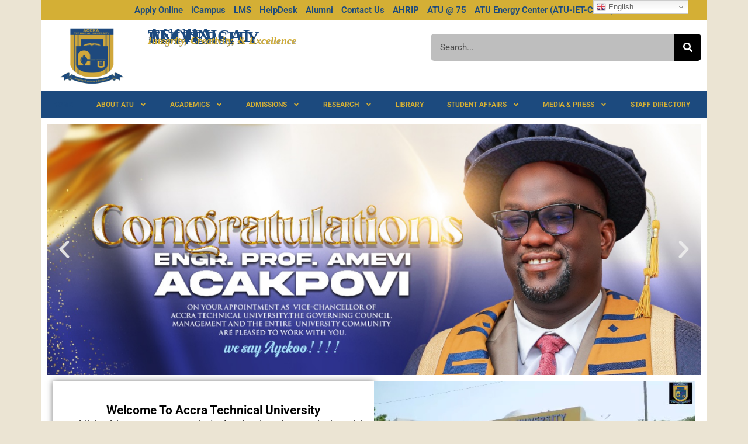

--- FILE ---
content_type: text/html; charset=UTF-8
request_url: https://atu.edu.gh/
body_size: 38472
content:
<!DOCTYPE html>
<html lang="en-US">
<head>
	<meta charset="UTF-8">
		<title>ACCRA TECHNICAL UNIVERSITY</title>
<style>
#wpadminbar #wp-admin-bar-wsm_free_top_button .ab-icon:before {
	content: "\f239";
	color: #FF9800;
	top: 3px;
}
</style><meta name='robots' content='max-image-preview:large' />
	<style>img:is([sizes="auto" i], [sizes^="auto," i]) { contain-intrinsic-size: 3000px 1500px }</style>
	<link rel='dns-prefetch' href='//cdn.canvasjs.com' />
<link rel="alternate" type="application/rss+xml" title="ACCRA TECHNICAL UNIVERSITY &raquo; Feed" href="https://atu.edu.gh/feed/" />
<link rel="alternate" type="application/rss+xml" title="ACCRA TECHNICAL UNIVERSITY &raquo; Comments Feed" href="https://atu.edu.gh/comments/feed/" />
<script>
window._wpemojiSettings = {"baseUrl":"https:\/\/s.w.org\/images\/core\/emoji\/16.0.1\/72x72\/","ext":".png","svgUrl":"https:\/\/s.w.org\/images\/core\/emoji\/16.0.1\/svg\/","svgExt":".svg","source":{"concatemoji":"https:\/\/atu.edu.gh\/wp-includes\/js\/wp-emoji-release.min.js?ver=6.8.2"}};
/*! This file is auto-generated */
!function(s,n){var o,i,e;function c(e){try{var t={supportTests:e,timestamp:(new Date).valueOf()};sessionStorage.setItem(o,JSON.stringify(t))}catch(e){}}function p(e,t,n){e.clearRect(0,0,e.canvas.width,e.canvas.height),e.fillText(t,0,0);var t=new Uint32Array(e.getImageData(0,0,e.canvas.width,e.canvas.height).data),a=(e.clearRect(0,0,e.canvas.width,e.canvas.height),e.fillText(n,0,0),new Uint32Array(e.getImageData(0,0,e.canvas.width,e.canvas.height).data));return t.every(function(e,t){return e===a[t]})}function u(e,t){e.clearRect(0,0,e.canvas.width,e.canvas.height),e.fillText(t,0,0);for(var n=e.getImageData(16,16,1,1),a=0;a<n.data.length;a++)if(0!==n.data[a])return!1;return!0}function f(e,t,n,a){switch(t){case"flag":return n(e,"\ud83c\udff3\ufe0f\u200d\u26a7\ufe0f","\ud83c\udff3\ufe0f\u200b\u26a7\ufe0f")?!1:!n(e,"\ud83c\udde8\ud83c\uddf6","\ud83c\udde8\u200b\ud83c\uddf6")&&!n(e,"\ud83c\udff4\udb40\udc67\udb40\udc62\udb40\udc65\udb40\udc6e\udb40\udc67\udb40\udc7f","\ud83c\udff4\u200b\udb40\udc67\u200b\udb40\udc62\u200b\udb40\udc65\u200b\udb40\udc6e\u200b\udb40\udc67\u200b\udb40\udc7f");case"emoji":return!a(e,"\ud83e\udedf")}return!1}function g(e,t,n,a){var r="undefined"!=typeof WorkerGlobalScope&&self instanceof WorkerGlobalScope?new OffscreenCanvas(300,150):s.createElement("canvas"),o=r.getContext("2d",{willReadFrequently:!0}),i=(o.textBaseline="top",o.font="600 32px Arial",{});return e.forEach(function(e){i[e]=t(o,e,n,a)}),i}function t(e){var t=s.createElement("script");t.src=e,t.defer=!0,s.head.appendChild(t)}"undefined"!=typeof Promise&&(o="wpEmojiSettingsSupports",i=["flag","emoji"],n.supports={everything:!0,everythingExceptFlag:!0},e=new Promise(function(e){s.addEventListener("DOMContentLoaded",e,{once:!0})}),new Promise(function(t){var n=function(){try{var e=JSON.parse(sessionStorage.getItem(o));if("object"==typeof e&&"number"==typeof e.timestamp&&(new Date).valueOf()<e.timestamp+604800&&"object"==typeof e.supportTests)return e.supportTests}catch(e){}return null}();if(!n){if("undefined"!=typeof Worker&&"undefined"!=typeof OffscreenCanvas&&"undefined"!=typeof URL&&URL.createObjectURL&&"undefined"!=typeof Blob)try{var e="postMessage("+g.toString()+"("+[JSON.stringify(i),f.toString(),p.toString(),u.toString()].join(",")+"));",a=new Blob([e],{type:"text/javascript"}),r=new Worker(URL.createObjectURL(a),{name:"wpTestEmojiSupports"});return void(r.onmessage=function(e){c(n=e.data),r.terminate(),t(n)})}catch(e){}c(n=g(i,f,p,u))}t(n)}).then(function(e){for(var t in e)n.supports[t]=e[t],n.supports.everything=n.supports.everything&&n.supports[t],"flag"!==t&&(n.supports.everythingExceptFlag=n.supports.everythingExceptFlag&&n.supports[t]);n.supports.everythingExceptFlag=n.supports.everythingExceptFlag&&!n.supports.flag,n.DOMReady=!1,n.readyCallback=function(){n.DOMReady=!0}}).then(function(){return e}).then(function(){var e;n.supports.everything||(n.readyCallback(),(e=n.source||{}).concatemoji?t(e.concatemoji):e.wpemoji&&e.twemoji&&(t(e.twemoji),t(e.wpemoji)))}))}((window,document),window._wpemojiSettings);
</script>
<style id='wp-emoji-styles-inline-css'>

	img.wp-smiley, img.emoji {
		display: inline !important;
		border: none !important;
		box-shadow: none !important;
		height: 1em !important;
		width: 1em !important;
		margin: 0 0.07em !important;
		vertical-align: -0.1em !important;
		background: none !important;
		padding: 0 !important;
	}
</style>
<style id='classic-theme-styles-inline-css'>
/*! This file is auto-generated */
.wp-block-button__link{color:#fff;background-color:#32373c;border-radius:9999px;box-shadow:none;text-decoration:none;padding:calc(.667em + 2px) calc(1.333em + 2px);font-size:1.125em}.wp-block-file__button{background:#32373c;color:#fff;text-decoration:none}
</style>
<style id='global-styles-inline-css'>
:root{--wp--preset--aspect-ratio--square: 1;--wp--preset--aspect-ratio--4-3: 4/3;--wp--preset--aspect-ratio--3-4: 3/4;--wp--preset--aspect-ratio--3-2: 3/2;--wp--preset--aspect-ratio--2-3: 2/3;--wp--preset--aspect-ratio--16-9: 16/9;--wp--preset--aspect-ratio--9-16: 9/16;--wp--preset--color--black: #000000;--wp--preset--color--cyan-bluish-gray: #abb8c3;--wp--preset--color--white: #ffffff;--wp--preset--color--pale-pink: #f78da7;--wp--preset--color--vivid-red: #cf2e2e;--wp--preset--color--luminous-vivid-orange: #ff6900;--wp--preset--color--luminous-vivid-amber: #fcb900;--wp--preset--color--light-green-cyan: #7bdcb5;--wp--preset--color--vivid-green-cyan: #00d084;--wp--preset--color--pale-cyan-blue: #8ed1fc;--wp--preset--color--vivid-cyan-blue: #0693e3;--wp--preset--color--vivid-purple: #9b51e0;--wp--preset--gradient--vivid-cyan-blue-to-vivid-purple: linear-gradient(135deg,rgba(6,147,227,1) 0%,rgb(155,81,224) 100%);--wp--preset--gradient--light-green-cyan-to-vivid-green-cyan: linear-gradient(135deg,rgb(122,220,180) 0%,rgb(0,208,130) 100%);--wp--preset--gradient--luminous-vivid-amber-to-luminous-vivid-orange: linear-gradient(135deg,rgba(252,185,0,1) 0%,rgba(255,105,0,1) 100%);--wp--preset--gradient--luminous-vivid-orange-to-vivid-red: linear-gradient(135deg,rgba(255,105,0,1) 0%,rgb(207,46,46) 100%);--wp--preset--gradient--very-light-gray-to-cyan-bluish-gray: linear-gradient(135deg,rgb(238,238,238) 0%,rgb(169,184,195) 100%);--wp--preset--gradient--cool-to-warm-spectrum: linear-gradient(135deg,rgb(74,234,220) 0%,rgb(151,120,209) 20%,rgb(207,42,186) 40%,rgb(238,44,130) 60%,rgb(251,105,98) 80%,rgb(254,248,76) 100%);--wp--preset--gradient--blush-light-purple: linear-gradient(135deg,rgb(255,206,236) 0%,rgb(152,150,240) 100%);--wp--preset--gradient--blush-bordeaux: linear-gradient(135deg,rgb(254,205,165) 0%,rgb(254,45,45) 50%,rgb(107,0,62) 100%);--wp--preset--gradient--luminous-dusk: linear-gradient(135deg,rgb(255,203,112) 0%,rgb(199,81,192) 50%,rgb(65,88,208) 100%);--wp--preset--gradient--pale-ocean: linear-gradient(135deg,rgb(255,245,203) 0%,rgb(182,227,212) 50%,rgb(51,167,181) 100%);--wp--preset--gradient--electric-grass: linear-gradient(135deg,rgb(202,248,128) 0%,rgb(113,206,126) 100%);--wp--preset--gradient--midnight: linear-gradient(135deg,rgb(2,3,129) 0%,rgb(40,116,252) 100%);--wp--preset--font-size--small: 13px;--wp--preset--font-size--medium: 20px;--wp--preset--font-size--large: 36px;--wp--preset--font-size--x-large: 42px;--wp--preset--spacing--20: 0.44rem;--wp--preset--spacing--30: 0.67rem;--wp--preset--spacing--40: 1rem;--wp--preset--spacing--50: 1.5rem;--wp--preset--spacing--60: 2.25rem;--wp--preset--spacing--70: 3.38rem;--wp--preset--spacing--80: 5.06rem;--wp--preset--shadow--natural: 6px 6px 9px rgba(0, 0, 0, 0.2);--wp--preset--shadow--deep: 12px 12px 50px rgba(0, 0, 0, 0.4);--wp--preset--shadow--sharp: 6px 6px 0px rgba(0, 0, 0, 0.2);--wp--preset--shadow--outlined: 6px 6px 0px -3px rgba(255, 255, 255, 1), 6px 6px rgba(0, 0, 0, 1);--wp--preset--shadow--crisp: 6px 6px 0px rgba(0, 0, 0, 1);}:where(.is-layout-flex){gap: 0.5em;}:where(.is-layout-grid){gap: 0.5em;}body .is-layout-flex{display: flex;}.is-layout-flex{flex-wrap: wrap;align-items: center;}.is-layout-flex > :is(*, div){margin: 0;}body .is-layout-grid{display: grid;}.is-layout-grid > :is(*, div){margin: 0;}:where(.wp-block-columns.is-layout-flex){gap: 2em;}:where(.wp-block-columns.is-layout-grid){gap: 2em;}:where(.wp-block-post-template.is-layout-flex){gap: 1.25em;}:where(.wp-block-post-template.is-layout-grid){gap: 1.25em;}.has-black-color{color: var(--wp--preset--color--black) !important;}.has-cyan-bluish-gray-color{color: var(--wp--preset--color--cyan-bluish-gray) !important;}.has-white-color{color: var(--wp--preset--color--white) !important;}.has-pale-pink-color{color: var(--wp--preset--color--pale-pink) !important;}.has-vivid-red-color{color: var(--wp--preset--color--vivid-red) !important;}.has-luminous-vivid-orange-color{color: var(--wp--preset--color--luminous-vivid-orange) !important;}.has-luminous-vivid-amber-color{color: var(--wp--preset--color--luminous-vivid-amber) !important;}.has-light-green-cyan-color{color: var(--wp--preset--color--light-green-cyan) !important;}.has-vivid-green-cyan-color{color: var(--wp--preset--color--vivid-green-cyan) !important;}.has-pale-cyan-blue-color{color: var(--wp--preset--color--pale-cyan-blue) !important;}.has-vivid-cyan-blue-color{color: var(--wp--preset--color--vivid-cyan-blue) !important;}.has-vivid-purple-color{color: var(--wp--preset--color--vivid-purple) !important;}.has-black-background-color{background-color: var(--wp--preset--color--black) !important;}.has-cyan-bluish-gray-background-color{background-color: var(--wp--preset--color--cyan-bluish-gray) !important;}.has-white-background-color{background-color: var(--wp--preset--color--white) !important;}.has-pale-pink-background-color{background-color: var(--wp--preset--color--pale-pink) !important;}.has-vivid-red-background-color{background-color: var(--wp--preset--color--vivid-red) !important;}.has-luminous-vivid-orange-background-color{background-color: var(--wp--preset--color--luminous-vivid-orange) !important;}.has-luminous-vivid-amber-background-color{background-color: var(--wp--preset--color--luminous-vivid-amber) !important;}.has-light-green-cyan-background-color{background-color: var(--wp--preset--color--light-green-cyan) !important;}.has-vivid-green-cyan-background-color{background-color: var(--wp--preset--color--vivid-green-cyan) !important;}.has-pale-cyan-blue-background-color{background-color: var(--wp--preset--color--pale-cyan-blue) !important;}.has-vivid-cyan-blue-background-color{background-color: var(--wp--preset--color--vivid-cyan-blue) !important;}.has-vivid-purple-background-color{background-color: var(--wp--preset--color--vivid-purple) !important;}.has-black-border-color{border-color: var(--wp--preset--color--black) !important;}.has-cyan-bluish-gray-border-color{border-color: var(--wp--preset--color--cyan-bluish-gray) !important;}.has-white-border-color{border-color: var(--wp--preset--color--white) !important;}.has-pale-pink-border-color{border-color: var(--wp--preset--color--pale-pink) !important;}.has-vivid-red-border-color{border-color: var(--wp--preset--color--vivid-red) !important;}.has-luminous-vivid-orange-border-color{border-color: var(--wp--preset--color--luminous-vivid-orange) !important;}.has-luminous-vivid-amber-border-color{border-color: var(--wp--preset--color--luminous-vivid-amber) !important;}.has-light-green-cyan-border-color{border-color: var(--wp--preset--color--light-green-cyan) !important;}.has-vivid-green-cyan-border-color{border-color: var(--wp--preset--color--vivid-green-cyan) !important;}.has-pale-cyan-blue-border-color{border-color: var(--wp--preset--color--pale-cyan-blue) !important;}.has-vivid-cyan-blue-border-color{border-color: var(--wp--preset--color--vivid-cyan-blue) !important;}.has-vivid-purple-border-color{border-color: var(--wp--preset--color--vivid-purple) !important;}.has-vivid-cyan-blue-to-vivid-purple-gradient-background{background: var(--wp--preset--gradient--vivid-cyan-blue-to-vivid-purple) !important;}.has-light-green-cyan-to-vivid-green-cyan-gradient-background{background: var(--wp--preset--gradient--light-green-cyan-to-vivid-green-cyan) !important;}.has-luminous-vivid-amber-to-luminous-vivid-orange-gradient-background{background: var(--wp--preset--gradient--luminous-vivid-amber-to-luminous-vivid-orange) !important;}.has-luminous-vivid-orange-to-vivid-red-gradient-background{background: var(--wp--preset--gradient--luminous-vivid-orange-to-vivid-red) !important;}.has-very-light-gray-to-cyan-bluish-gray-gradient-background{background: var(--wp--preset--gradient--very-light-gray-to-cyan-bluish-gray) !important;}.has-cool-to-warm-spectrum-gradient-background{background: var(--wp--preset--gradient--cool-to-warm-spectrum) !important;}.has-blush-light-purple-gradient-background{background: var(--wp--preset--gradient--blush-light-purple) !important;}.has-blush-bordeaux-gradient-background{background: var(--wp--preset--gradient--blush-bordeaux) !important;}.has-luminous-dusk-gradient-background{background: var(--wp--preset--gradient--luminous-dusk) !important;}.has-pale-ocean-gradient-background{background: var(--wp--preset--gradient--pale-ocean) !important;}.has-electric-grass-gradient-background{background: var(--wp--preset--gradient--electric-grass) !important;}.has-midnight-gradient-background{background: var(--wp--preset--gradient--midnight) !important;}.has-small-font-size{font-size: var(--wp--preset--font-size--small) !important;}.has-medium-font-size{font-size: var(--wp--preset--font-size--medium) !important;}.has-large-font-size{font-size: var(--wp--preset--font-size--large) !important;}.has-x-large-font-size{font-size: var(--wp--preset--font-size--x-large) !important;}
:where(.wp-block-post-template.is-layout-flex){gap: 1.25em;}:where(.wp-block-post-template.is-layout-grid){gap: 1.25em;}
:where(.wp-block-columns.is-layout-flex){gap: 2em;}:where(.wp-block-columns.is-layout-grid){gap: 2em;}
:root :where(.wp-block-pullquote){font-size: 1.5em;line-height: 1.6;}
</style>
<link rel='stylesheet' id='contact-form-7-css' href='https://atu.edu.gh/wp-content/plugins/contact-form-7/includes/css/styles.css?ver=6.1.4' media='all' />
<link rel='stylesheet' id='dashicons-css' href='https://atu.edu.gh/wp-includes/css/dashicons.min.css?ver=6.8.2' media='all' />
<link rel='stylesheet' id='admin-bar-css' href='https://atu.edu.gh/wp-includes/css/admin-bar.min.css?ver=6.8.2' media='all' />
<style id='admin-bar-inline-css'>

    .canvasjs-chart-credit{
        display: none !important;
    }
    #vtrtsFreeChart canvas {
    border-radius: 6px;
}

.vtrts-free-adminbar-weekly-title {
    font-weight: bold;
    font-size: 14px;
    color: #fff;
    margin-bottom: 6px;
}

        #wpadminbar #wp-admin-bar-vtrts_free_top_button .ab-icon:before {
            content: "\f185";
            color: #1DAE22;
            top: 3px;
        }
    #wp-admin-bar-vtrts_pro_top_button .ab-item {
        min-width: 180px;
    }
    .vtrts-free-adminbar-dropdown {
        min-width: 420px ;
        padding: 18px 18px 12px 18px;
        background: #23282d;
        color: #fff;
        border-radius: 8px;
        box-shadow: 0 4px 24px rgba(0,0,0,0.15);
        margin-top: 10px;
    }
    .vtrts-free-adminbar-grid {
        display: grid;
        grid-template-columns: 1fr 1fr;
        gap: 18px 18px; /* row-gap column-gap */
        margin-bottom: 18px;
    }
    .vtrts-free-adminbar-card {
        background: #2c3338;
        border-radius: 8px;
        padding: 18px 18px 12px 18px;
        box-shadow: 0 2px 8px rgba(0,0,0,0.07);
        display: flex;
        flex-direction: column;
        align-items: flex-start;
    }
    /* Extra margin for the right column */
    .vtrts-free-adminbar-card:nth-child(2),
    .vtrts-free-adminbar-card:nth-child(4) {
        margin-left: 10px !important;
        padding-left: 10px !important;
                padding-top: 6px !important;

        margin-right: 10px !important;
        padding-right : 10px !important;
        margin-top: 10px !important;
    }
    .vtrts-free-adminbar-card:nth-child(1),
    .vtrts-free-adminbar-card:nth-child(3) {
        margin-left: 10px !important;
        padding-left: 10px !important;
                padding-top: 6px !important;

        margin-top: 10px !important;
                padding-right : 10px !important;

    }
    /* Extra margin for the bottom row */
    .vtrts-free-adminbar-card:nth-child(3),
    .vtrts-free-adminbar-card:nth-child(4) {
        margin-top: 6px !important;
        padding-top: 6px !important;
        margin-top: 10px !important;
    }
    .vtrts-free-adminbar-card-title {
        font-size: 14px;
        font-weight: 800;
        margin-bottom: 6px;
        color: #fff;
    }
    .vtrts-free-adminbar-card-value {
        font-size: 22px;
        font-weight: bold;
        color: #1DAE22;
        margin-bottom: 4px;
    }
    .vtrts-free-adminbar-card-sub {
        font-size: 12px;
        color: #aaa;
    }
    .vtrts-free-adminbar-btn-wrap {
        text-align: center;
        margin-top: 8px;
    }

    #wp-admin-bar-vtrts_free_top_button .ab-item{
    min-width: 80px !important;
        padding: 0px !important;
    .vtrts-free-adminbar-btn {
        display: inline-block;
        background: #1DAE22;
        color: #fff !important;
        font-weight: bold;
        padding: 8px 28px;
        border-radius: 6px;
        text-decoration: none;
        font-size: 15px;
        transition: background 0.2s;
        margin-top: 8px;
    }
    .vtrts-free-adminbar-btn:hover {
        background: #15991b;
        color: #fff !important;
    }

    .vtrts-free-adminbar-dropdown-wrap { min-width: 0; padding: 0; }
    #wpadminbar #wp-admin-bar-vtrts_free_top_button .vtrts-free-adminbar-dropdown { display: none; position: absolute; left: 0; top: 100%; z-index: 99999; }
    #wpadminbar #wp-admin-bar-vtrts_free_top_button:hover .vtrts-free-adminbar-dropdown { display: block; }
    
        .ab-empty-item #wp-admin-bar-vtrts_free_top_button-default .ab-empty-item{
    height:0px !important;
    padding :0px !important;
     }
            #wpadminbar .quicklinks .ab-empty-item{
        padding:0px !important;
    }
    .vtrts-free-adminbar-dropdown {
    min-width: 420px;
    padding: 18px 18px 12px 18px;
    background: #23282d;
    color: #fff;
    border-radius: 12px; /* more rounded */
    box-shadow: 0 8px 32px rgba(0,0,0,0.25); /* deeper shadow */
    margin-top: 10px;
}

.vtrts-free-adminbar-btn-wrap {
    text-align: center;
    margin-top: 18px; /* more space above */
}

.vtrts-free-adminbar-btn {
    display: inline-block;
    background: #1DAE22;
    color: #fff !important;
    font-weight: bold;
    padding: 5px 22px;
    border-radius: 8px;
    text-decoration: none;
    font-size: 17px;
    transition: background 0.2s, box-shadow 0.2s;
    margin-top: 8px;
    box-shadow: 0 2px 8px rgba(29,174,34,0.15);
    text-align: center;
    line-height: 1.6;
    
}
.vtrts-free-adminbar-btn:hover {
    background: #15991b;
    color: #fff !important;
    box-shadow: 0 4px 16px rgba(29,174,34,0.25);
}
    


</style>
<link rel='stylesheet' id='wpos-slick-style-css' href='https://atu.edu.gh/wp-content/plugins/wp-responsive-recent-post-slider/assets/css/slick.css?ver=3.7.1' media='all' />
<link rel='stylesheet' id='wppsac-public-style-css' href='https://atu.edu.gh/wp-content/plugins/wp-responsive-recent-post-slider/assets/css/recent-post-style.css?ver=3.7.1' media='all' />
<link rel='stylesheet' id='wsm-style-css' href='https://atu.edu.gh/wp-content/plugins/wp-stats-manager/css/style.css?ver=1.2' media='all' />
<link rel='stylesheet' id='hello-elementor-css' href='https://atu.edu.gh/wp-content/themes/hello-elementor/style.min.css?ver=3.1.1' media='all' />
<link rel='stylesheet' id='hello-elementor-theme-style-css' href='https://atu.edu.gh/wp-content/themes/hello-elementor/theme.min.css?ver=3.1.1' media='all' />
<link rel='stylesheet' id='hello-elementor-header-footer-css' href='https://atu.edu.gh/wp-content/themes/hello-elementor/header-footer.min.css?ver=3.1.1' media='all' />
<link rel='stylesheet' id='elementor-frontend-css' href='https://atu.edu.gh/wp-content/plugins/elementor/assets/css/frontend.min.css?ver=3.34.2' media='all' />
<link rel='stylesheet' id='elementor-post-11-css' href='https://atu.edu.gh/wp-content/uploads/elementor/css/post-11.css?ver=1769087940' media='all' />
<link rel='stylesheet' id='eael-general-css' href='https://atu.edu.gh/wp-content/plugins/essential-addons-for-elementor-lite/assets/front-end/css/view/general.min.css?ver=6.5.8' media='all' />
<link rel='stylesheet' id='eael-6425-css' href='https://atu.edu.gh/wp-content/uploads/essential-addons-elementor/eael-6425.css?ver=1768581779' media='all' />
<link rel='stylesheet' id='widget-nav-menu-css' href='https://atu.edu.gh/wp-content/plugins/elementor-pro/assets/css/widget-nav-menu.min.css?ver=3.31.0' media='all' />
<link rel='stylesheet' id='widget-image-css' href='https://atu.edu.gh/wp-content/plugins/elementor/assets/css/widget-image.min.css?ver=3.34.2' media='all' />
<link rel='stylesheet' id='widget-heading-css' href='https://atu.edu.gh/wp-content/plugins/elementor/assets/css/widget-heading.min.css?ver=3.34.2' media='all' />
<link rel='stylesheet' id='widget-spacer-css' href='https://atu.edu.gh/wp-content/plugins/elementor/assets/css/widget-spacer.min.css?ver=3.34.2' media='all' />
<link rel='stylesheet' id='widget-search-form-css' href='https://atu.edu.gh/wp-content/plugins/elementor-pro/assets/css/widget-search-form.min.css?ver=3.31.0' media='all' />
<link rel='stylesheet' id='e-animation-fadeInUp-css' href='https://atu.edu.gh/wp-content/plugins/elementor/assets/lib/animations/styles/fadeInUp.min.css?ver=3.34.2' media='all' />
<link rel='stylesheet' id='swiper-css' href='https://atu.edu.gh/wp-content/plugins/elementor/assets/lib/swiper/v8/css/swiper.min.css?ver=8.4.5' media='all' />
<link rel='stylesheet' id='e-swiper-css' href='https://atu.edu.gh/wp-content/plugins/elementor/assets/css/conditionals/e-swiper.min.css?ver=3.34.2' media='all' />
<link rel='stylesheet' id='widget-slides-css' href='https://atu.edu.gh/wp-content/plugins/elementor-pro/assets/css/widget-slides.min.css?ver=3.31.0' media='all' />
<link rel='stylesheet' id='widget-video-css' href='https://atu.edu.gh/wp-content/plugins/elementor/assets/css/widget-video.min.css?ver=3.34.2' media='all' />
<link rel='stylesheet' id='widget-icon-list-css' href='https://atu.edu.gh/wp-content/plugins/elementor/assets/css/widget-icon-list.min.css?ver=3.34.2' media='all' />
<link rel='stylesheet' id='font-awesome-5-all-css' href='https://atu.edu.gh/wp-content/plugins/elementor/assets/lib/font-awesome/css/all.min.css?ver=4.11.65' media='all' />
<link rel='stylesheet' id='widget-divider-css' href='https://atu.edu.gh/wp-content/plugins/elementor/assets/css/widget-divider.min.css?ver=3.34.2' media='all' />
<link rel='stylesheet' id='widget-icon-box-css' href='https://atu.edu.gh/wp-content/plugins/elementor/assets/css/widget-icon-box.min.css?ver=3.34.2' media='all' />
<link rel='stylesheet' id='e-animation-pulse-grow-css' href='https://atu.edu.gh/wp-content/plugins/elementor/assets/lib/animations/styles/e-animation-pulse-grow.min.css?ver=3.34.2' media='all' />
<link rel='stylesheet' id='widget-social-icons-css' href='https://atu.edu.gh/wp-content/plugins/elementor/assets/css/widget-social-icons.min.css?ver=3.34.2' media='all' />
<link rel='stylesheet' id='e-apple-webkit-css' href='https://atu.edu.gh/wp-content/plugins/elementor/assets/css/conditionals/apple-webkit.min.css?ver=3.34.2' media='all' />
<link rel='stylesheet' id='elementor-post-6425-css' href='https://atu.edu.gh/wp-content/uploads/elementor/css/post-6425.css?ver=1769087949' media='all' />
<link rel='stylesheet' id='font-awesome-4-shim-css' href='https://atu.edu.gh/wp-content/plugins/elementor/assets/lib/font-awesome/css/v4-shims.min.css?ver=6.5.8' media='all' />
<link rel='stylesheet' id='elementor-gf-local-roboto-css' href='https://atu.edu.gh/wp-content/uploads/elementor/google-fonts/css/roboto.css?ver=1742260768' media='all' />
<link rel='stylesheet' id='elementor-gf-local-robotoslab-css' href='https://atu.edu.gh/wp-content/uploads/elementor/google-fonts/css/robotoslab.css?ver=1742260780' media='all' />
<link rel='stylesheet' id='elementor-gf-local-chivo-css' href='https://atu.edu.gh/wp-content/uploads/elementor/google-fonts/css/chivo.css?ver=1742260807' media='all' />
<link rel='stylesheet' id='elementor-gf-local-cinzel-css' href='https://atu.edu.gh/wp-content/uploads/elementor/google-fonts/css/cinzel.css?ver=1742260782' media='all' />
<script id="ahc_front_js-js-extra">
var ahc_ajax_front = {"ajax_url":"https:\/\/atu.edu.gh\/wp-admin\/admin-ajax.php","plugin_url":"https:\/\/atu.edu.gh\/wp-content\/plugins\/visitors-traffic-real-time-statistics\/","page_id":"6425","page_title":"Home","post_type":"page"};
</script>
<script src="https://atu.edu.gh/wp-content/plugins/visitors-traffic-real-time-statistics/js/front.js?ver=6.8.2" id="ahc_front_js-js"></script>
<script src="https://atu.edu.gh/wp-includes/js/jquery/jquery.min.js?ver=3.7.1" id="jquery-core-js"></script>
<script src="https://atu.edu.gh/wp-includes/js/jquery/jquery-migrate.min.js?ver=3.4.1" id="jquery-migrate-js"></script>
<link rel="https://api.w.org/" href="https://atu.edu.gh/wp-json/" /><link rel="alternate" title="JSON" type="application/json" href="https://atu.edu.gh/wp-json/wp/v2/pages/6425" /><link rel="EditURI" type="application/rsd+xml" title="RSD" href="https://atu.edu.gh/xmlrpc.php?rsd" />
<meta name="generator" content="WordPress 6.8.2" />
<link rel="canonical" href="https://atu.edu.gh/" />
<link rel='shortlink' href='https://atu.edu.gh/' />
<link rel="alternate" title="oEmbed (JSON)" type="application/json+oembed" href="https://atu.edu.gh/wp-json/oembed/1.0/embed?url=https%3A%2F%2Fatu.edu.gh%2F" />
<link rel="alternate" title="oEmbed (XML)" type="text/xml+oembed" href="https://atu.edu.gh/wp-json/oembed/1.0/embed?url=https%3A%2F%2Fatu.edu.gh%2F&#038;format=xml" />
<style id="essential-blocks-global-styles">
            :root {
                --eb-global-primary-color: #101828;
--eb-global-secondary-color: #475467;
--eb-global-tertiary-color: #98A2B3;
--eb-global-text-color: #475467;
--eb-global-heading-color: #1D2939;
--eb-global-link-color: #444CE7;
--eb-global-background-color: #F9FAFB;
--eb-global-button-text-color: #FFFFFF;
--eb-global-button-background-color: #101828;
--eb-gradient-primary-color: linear-gradient(90deg, hsla(259, 84%, 78%, 1) 0%, hsla(206, 67%, 75%, 1) 100%);
--eb-gradient-secondary-color: linear-gradient(90deg, hsla(18, 76%, 85%, 1) 0%, hsla(203, 69%, 84%, 1) 100%);
--eb-gradient-tertiary-color: linear-gradient(90deg, hsla(248, 21%, 15%, 1) 0%, hsla(250, 14%, 61%, 1) 100%);
--eb-gradient-background-color: linear-gradient(90deg, rgb(250, 250, 250) 0%, rgb(233, 233, 233) 49%, rgb(244, 243, 243) 100%);

                --eb-tablet-breakpoint: 1024px;
--eb-mobile-breakpoint: 767px;

            }
            
            
        </style>
        <!-- Wordpress Stats Manager -->
        <script type="text/javascript">
            var _wsm = _wsm || [];
            _wsm.push(['trackPageView']);
            _wsm.push(['enableLinkTracking']);
            _wsm.push(['enableHeartBeatTimer']);
            (function() {
                var u = "https://atu.edu.gh/wp-content/plugins/wp-stats-manager/";
                _wsm.push(['setUrlReferrer', ""]);
                _wsm.push(['setTrackerUrl', "https://atu.edu.gh/?wmcAction=wmcTrack"]);
                _wsm.push(['setSiteId', "1"]);
                _wsm.push(['setPageId', "6425"]);
                _wsm.push(['setWpUserId', "0"]);
                var d = document,
                    g = d.createElement('script'),
                    s = d.getElementsByTagName('script')[0];
                g.type = 'text/javascript';
                g.async = true;
                g.defer = true;
                g.src = u + 'js/wsm_new.js';
                s.parentNode.insertBefore(g, s);
            })();
        </script>
        <!-- End Wordpress Stats Manager Code -->
<!-- Analytics by WP Statistics - https://wp-statistics.com -->
<meta name="generator" content="Elementor 3.34.2; features: e_font_icon_svg, additional_custom_breakpoints; settings: css_print_method-external, google_font-enabled, font_display-swap">
			<style>
				.e-con.e-parent:nth-of-type(n+4):not(.e-lazyloaded):not(.e-no-lazyload),
				.e-con.e-parent:nth-of-type(n+4):not(.e-lazyloaded):not(.e-no-lazyload) * {
					background-image: none !important;
				}
				@media screen and (max-height: 1024px) {
					.e-con.e-parent:nth-of-type(n+3):not(.e-lazyloaded):not(.e-no-lazyload),
					.e-con.e-parent:nth-of-type(n+3):not(.e-lazyloaded):not(.e-no-lazyload) * {
						background-image: none !important;
					}
				}
				@media screen and (max-height: 640px) {
					.e-con.e-parent:nth-of-type(n+2):not(.e-lazyloaded):not(.e-no-lazyload),
					.e-con.e-parent:nth-of-type(n+2):not(.e-lazyloaded):not(.e-no-lazyload) * {
						background-image: none !important;
					}
				}
			</style>
			<link rel="icon" href="https://atu.edu.gh/wp-content/uploads/2024/07/ATU-LOGO-AUTHENTIC-edit-150x150.png" sizes="32x32" />
<link rel="icon" href="https://atu.edu.gh/wp-content/uploads/2024/07/ATU-LOGO-AUTHENTIC-edit.png" sizes="192x192" />
<link rel="apple-touch-icon" href="https://atu.edu.gh/wp-content/uploads/2024/07/ATU-LOGO-AUTHENTIC-edit.png" />
<meta name="msapplication-TileImage" content="https://atu.edu.gh/wp-content/uploads/2024/07/ATU-LOGO-AUTHENTIC-edit.png" />
	<meta name="viewport" content="width=device-width, initial-scale=1.0, viewport-fit=cover" /></head>
<body class="home wp-singular page-template page-template-elementor_canvas page page-id-6425 wp-theme-hello-elementor elementor-default elementor-template-canvas elementor-kit-11 elementor-page elementor-page-6425">
			<div data-elementor-type="wp-page" data-elementor-id="6425" class="elementor elementor-6425" data-elementor-post-type="page">
				<div class="elementor-element elementor-element-61b388e elementor-hidden-mobile e-flex e-con-boxed e-con e-parent" data-id="61b388e" data-element_type="container">
					<div class="e-con-inner">
				<div class="elementor-element elementor-element-4d6e934 elementor-nav-menu__align-center elementor-nav-menu--dropdown-none elementor-hidden-mobile elementor-widget elementor-widget-nav-menu" data-id="4d6e934" data-element_type="widget" data-settings="{&quot;submenu_icon&quot;:{&quot;value&quot;:&quot;&lt;svg class=\&quot;e-font-icon-svg e-fas-angle-down\&quot; viewBox=\&quot;0 0 320 512\&quot; xmlns=\&quot;http:\/\/www.w3.org\/2000\/svg\&quot;&gt;&lt;path d=\&quot;M143 352.3L7 216.3c-9.4-9.4-9.4-24.6 0-33.9l22.6-22.6c9.4-9.4 24.6-9.4 33.9 0l96.4 96.4 96.4-96.4c9.4-9.4 24.6-9.4 33.9 0l22.6 22.6c9.4 9.4 9.4 24.6 0 33.9l-136 136c-9.2 9.4-24.4 9.4-33.8 0z\&quot;&gt;&lt;\/path&gt;&lt;\/svg&gt;&quot;,&quot;library&quot;:&quot;fa-solid&quot;},&quot;layout&quot;:&quot;horizontal&quot;}" data-widget_type="nav-menu.default">
				<div class="elementor-widget-container">
								<nav aria-label="Menu" class="elementor-nav-menu--main elementor-nav-menu__container elementor-nav-menu--layout-horizontal e--pointer-none">
				<ul id="menu-1-4d6e934" class="elementor-nav-menu"><li class="menu-item menu-item-type-custom menu-item-object-custom menu-item-2025"><a href="https://application.atu.edu.gh//" class="elementor-item">Apply Online</a></li>
<li class="menu-item menu-item-type-custom menu-item-object-custom menu-item-2026"><a href="https://icampus.atu.edu.gh//" class="elementor-item">iCampus</a></li>
<li class="menu-item menu-item-type-custom menu-item-object-custom menu-item-2028"><a href="https://myatu.net/login/index.php" class="elementor-item">LMS</a></li>
<li class="menu-item menu-item-type-custom menu-item-object-custom menu-item-2029"><a href="#" class="elementor-item elementor-item-anchor">HelpDesk</a></li>
<li class="menu-item menu-item-type-post_type menu-item-object-page menu-item-12996"><a href="https://atu.edu.gh/alumni-relations/" class="elementor-item">Alumni</a></li>
<li class="menu-item menu-item-type-post_type menu-item-object-page menu-item-2033"><a href="https://atu.edu.gh/contact-information/" class="elementor-item">Contact Us</a></li>
<li class="menu-item menu-item-type-post_type menu-item-object-page menu-item-4872"><a href="https://atu.edu.gh/ahrip/" class="elementor-item">AHRIP</a></li>
<li class="menu-item menu-item-type-post_type menu-item-object-page menu-item-4544"><a href="https://atu.edu.gh/75th-anniversary/" class="elementor-item">ATU @ 75</a></li>
<li class="menu-item menu-item-type-post_type menu-item-object-page menu-item-12442"><a href="https://atu.edu.gh/sustainable-energy-service-centre/" class="elementor-item">ATU Energy Center (ATU-IET-CREEI)</a></li>
</ul>			</nav>
						<nav class="elementor-nav-menu--dropdown elementor-nav-menu__container" aria-hidden="true">
				<ul id="menu-2-4d6e934" class="elementor-nav-menu"><li class="menu-item menu-item-type-custom menu-item-object-custom menu-item-2025"><a href="https://application.atu.edu.gh//" class="elementor-item" tabindex="-1">Apply Online</a></li>
<li class="menu-item menu-item-type-custom menu-item-object-custom menu-item-2026"><a href="https://icampus.atu.edu.gh//" class="elementor-item" tabindex="-1">iCampus</a></li>
<li class="menu-item menu-item-type-custom menu-item-object-custom menu-item-2028"><a href="https://myatu.net/login/index.php" class="elementor-item" tabindex="-1">LMS</a></li>
<li class="menu-item menu-item-type-custom menu-item-object-custom menu-item-2029"><a href="#" class="elementor-item elementor-item-anchor" tabindex="-1">HelpDesk</a></li>
<li class="menu-item menu-item-type-post_type menu-item-object-page menu-item-12996"><a href="https://atu.edu.gh/alumni-relations/" class="elementor-item" tabindex="-1">Alumni</a></li>
<li class="menu-item menu-item-type-post_type menu-item-object-page menu-item-2033"><a href="https://atu.edu.gh/contact-information/" class="elementor-item" tabindex="-1">Contact Us</a></li>
<li class="menu-item menu-item-type-post_type menu-item-object-page menu-item-4872"><a href="https://atu.edu.gh/ahrip/" class="elementor-item" tabindex="-1">AHRIP</a></li>
<li class="menu-item menu-item-type-post_type menu-item-object-page menu-item-4544"><a href="https://atu.edu.gh/75th-anniversary/" class="elementor-item" tabindex="-1">ATU @ 75</a></li>
<li class="menu-item menu-item-type-post_type menu-item-object-page menu-item-12442"><a href="https://atu.edu.gh/sustainable-energy-service-centre/" class="elementor-item" tabindex="-1">ATU Energy Center (ATU-IET-CREEI)</a></li>
</ul>			</nav>
						</div>
				</div>
					</div>
				</div>
		<div class="elementor-element elementor-element-843e199 elementor-hidden-mobile e-flex e-con-boxed e-con e-parent" data-id="843e199" data-element_type="container">
					<div class="e-con-inner">
		<div class="elementor-element elementor-element-7b8ecbf e-con-full e-flex e-con e-child" data-id="7b8ecbf" data-element_type="container" data-settings="{&quot;background_background&quot;:&quot;classic&quot;}">
		<a class="eael-wrapper-link-e704a23 --eael-wrapper-link-tag" href="https://atu.edu.gh/"></a><div data-eael-wrapper-link="eael-wrapper-link-e704a23" class="elementor-element elementor-element-e704a23 e-con-full e-flex e-con e-child" data-id="e704a23" data-element_type="container">
				<div class="elementor-element elementor-element-f5aa84d elementor-widget elementor-widget-image" data-id="f5aa84d" data-element_type="widget" data-widget_type="image.default">
				<div class="elementor-widget-container">
															<img loading="lazy" decoding="async" width="800" height="766" src="https://atu.edu.gh/wp-content/uploads/2024/07/ATU-LOGO-AUTHENTIC-edit-1024x980.png" class="attachment-large size-large wp-image-218" alt="" srcset="https://atu.edu.gh/wp-content/uploads/2024/07/ATU-LOGO-AUTHENTIC-edit-1024x980.png 1024w, https://atu.edu.gh/wp-content/uploads/2024/07/ATU-LOGO-AUTHENTIC-edit-300x287.png 300w, https://atu.edu.gh/wp-content/uploads/2024/07/ATU-LOGO-AUTHENTIC-edit-768x735.png 768w, https://atu.edu.gh/wp-content/uploads/2024/07/ATU-LOGO-AUTHENTIC-edit-1536x1470.png 1536w, https://atu.edu.gh/wp-content/uploads/2024/07/ATU-LOGO-AUTHENTIC-edit-2048x1960.png 2048w" sizes="(max-width: 800px) 100vw, 800px" />															</div>
				</div>
				</div>
		<a class="eael-wrapper-link-c8ba31b --eael-wrapper-link-tag" href="https://atu.edu.gh/"></a><div data-eael-wrapper-link="eael-wrapper-link-c8ba31b" class="elementor-element elementor-element-c8ba31b e-con-full e-flex e-con e-child" data-id="c8ba31b" data-element_type="container">
				<div class="elementor-element elementor-element-e0b527b elementor-widget elementor-widget-heading" data-id="e0b527b" data-element_type="widget" data-widget_type="heading.default">
				<div class="elementor-widget-container">
					<h2 class="elementor-heading-title elementor-size-default">ACCRA</h2>				</div>
				</div>
				<div class="elementor-element elementor-element-7f2038a elementor-widget elementor-widget-heading" data-id="7f2038a" data-element_type="widget" data-widget_type="heading.default">
				<div class="elementor-widget-container">
					<h2 class="elementor-heading-title elementor-size-default">TECHNICAL</h2>				</div>
				</div>
				<div class="elementor-element elementor-element-070e513 elementor-widget elementor-widget-heading" data-id="070e513" data-element_type="widget" data-widget_type="heading.default">
				<div class="elementor-widget-container">
					<h2 class="elementor-heading-title elementor-size-default">UNIVERSITY</h2>				</div>
				</div>
				<div class="elementor-element elementor-element-283046a elementor-widget elementor-widget-heading" data-id="283046a" data-element_type="widget" data-widget_type="heading.default">
				<div class="elementor-widget-container">
					<h1 class="elementor-heading-title elementor-size-default">Integrity, Creativity, &amp; Excellence</h1>				</div>
				</div>
				</div>
		<div class="elementor-element elementor-element-ab871b0 e-con-full elementor-hidden-mobile e-flex e-con e-child" data-id="ab871b0" data-element_type="container">
				</div>
		<div class="elementor-element elementor-element-096b211 e-con-full e-flex e-con e-child" data-id="096b211" data-element_type="container">
				<div class="elementor-element elementor-element-3335b32 elementor-hidden-mobile elementor-widget elementor-widget-spacer" data-id="3335b32" data-element_type="widget" data-widget_type="spacer.default">
				<div class="elementor-widget-container">
							<div class="elementor-spacer">
			<div class="elementor-spacer-inner"></div>
		</div>
						</div>
				</div>
				<div class="elementor-element elementor-element-b1c7191 elementor-search-form--skin-classic elementor-search-form--button-type-icon elementor-search-form--icon-search elementor-widget elementor-widget-search-form" data-id="b1c7191" data-element_type="widget" data-settings="{&quot;skin&quot;:&quot;classic&quot;}" data-widget_type="search-form.default">
				<div class="elementor-widget-container">
							<search role="search">
			<form class="elementor-search-form" action="https://atu.edu.gh" method="get">
												<div class="elementor-search-form__container">
					<label class="elementor-screen-only" for="elementor-search-form-b1c7191">Search</label>

					
					<input id="elementor-search-form-b1c7191" placeholder="Search..." class="elementor-search-form__input" type="search" name="s" value="">
					
											<button class="elementor-search-form__submit" type="submit" aria-label="Search">
															<div class="e-font-icon-svg-container"><svg class="fa fa-search e-font-icon-svg e-fas-search" viewBox="0 0 512 512" xmlns="http://www.w3.org/2000/svg"><path d="M505 442.7L405.3 343c-4.5-4.5-10.6-7-17-7H372c27.6-35.3 44-79.7 44-128C416 93.1 322.9 0 208 0S0 93.1 0 208s93.1 208 208 208c48.3 0 92.7-16.4 128-44v16.3c0 6.4 2.5 12.5 7 17l99.7 99.7c9.4 9.4 24.6 9.4 33.9 0l28.3-28.3c9.4-9.4 9.4-24.6.1-34zM208 336c-70.7 0-128-57.2-128-128 0-70.7 57.2-128 128-128 70.7 0 128 57.2 128 128 0 70.7-57.2 128-128 128z"></path></svg></div>													</button>
					
									</div>
			</form>
		</search>
						</div>
				</div>
				</div>
				</div>
					</div>
				</div>
		<div class="elementor-element elementor-element-e7a979c elementor-hidden-mobile e-flex e-con-boxed e-con e-parent" data-id="e7a979c" data-element_type="container">
					<div class="e-con-inner">
				<div class="elementor-element elementor-element-153f988 elementor-nav-menu__align-start elementor-hidden-mobile elementor-nav-menu--dropdown-tablet elementor-nav-menu__text-align-aside elementor-nav-menu--toggle elementor-nav-menu--burger elementor-widget elementor-widget-nav-menu" data-id="153f988" data-element_type="widget" data-settings="{&quot;submenu_icon&quot;:{&quot;value&quot;:&quot;&lt;svg class=\&quot;e-font-icon-svg e-fas-angle-down\&quot; viewBox=\&quot;0 0 320 512\&quot; xmlns=\&quot;http:\/\/www.w3.org\/2000\/svg\&quot;&gt;&lt;path d=\&quot;M143 352.3L7 216.3c-9.4-9.4-9.4-24.6 0-33.9l22.6-22.6c9.4-9.4 24.6-9.4 33.9 0l96.4 96.4 96.4-96.4c9.4-9.4 24.6-9.4 33.9 0l22.6 22.6c9.4 9.4 9.4 24.6 0 33.9l-136 136c-9.2 9.4-24.4 9.4-33.8 0z\&quot;&gt;&lt;\/path&gt;&lt;\/svg&gt;&quot;,&quot;library&quot;:&quot;fa-solid&quot;},&quot;layout&quot;:&quot;horizontal&quot;,&quot;toggle&quot;:&quot;burger&quot;}" data-widget_type="nav-menu.default">
				<div class="elementor-widget-container">
								<nav aria-label="Menu" class="elementor-nav-menu--main elementor-nav-menu__container elementor-nav-menu--layout-horizontal e--pointer-background e--animation-shrink">
				<ul id="menu-1-153f988" class="elementor-nav-menu"><li class="menu-item menu-item-type-post_type menu-item-object-page menu-item-home current-menu-item page_item page-item-6425 current_page_item menu-item-6636"><a href="https://atu.edu.gh/" aria-current="page" class="elementor-item elementor-item-active">Home</a></li>
<li class="menu-item menu-item-type-custom menu-item-object-custom menu-item-has-children menu-item-945"><a href="#" class="elementor-item elementor-item-anchor">About ATU</a>
<ul class="sub-menu elementor-nav-menu--dropdown">
	<li class="menu-item menu-item-type-post_type menu-item-object-page menu-item-1043"><a href="https://atu.edu.gh/about-atu-overview/" class="elementor-sub-item">About ATU</a></li>
	<li class="menu-item menu-item-type-post_type menu-item-object-page menu-item-1053"><a href="https://atu.edu.gh/strategic-mandate-vision-mission-core-values/" class="elementor-sub-item">Mandate, Vision, Mission &#038; Core Values</a></li>
	<li class="menu-item menu-item-type-post_type menu-item-object-page menu-item-1060"><a href="https://atu.edu.gh/university-history/" class="elementor-sub-item">University History</a></li>
	<li class="menu-item menu-item-type-custom menu-item-object-custom menu-item-has-children menu-item-8738"><a href="#" class="elementor-sub-item elementor-item-anchor">Publications</a>
	<ul class="sub-menu elementor-nav-menu--dropdown">
		<li class="menu-item menu-item-type-post_type menu-item-object-page menu-item-8737"><a href="https://atu.edu.gh/publications/" class="elementor-sub-item">Publications</a></li>
		<li class="menu-item menu-item-type-post_type menu-item-object-page menu-item-1496"><a href="https://atu.edu.gh/university-policies/" class="elementor-sub-item">University Policies</a></li>
		<li class="menu-item menu-item-type-post_type menu-item-object-page menu-item-8740"><a href="https://atu.edu.gh/annual-research-reports/" class="elementor-sub-item">Research Reports</a></li>
		<li class="menu-item menu-item-type-post_type menu-item-object-page menu-item-8742"><a href="https://atu.edu.gh/vcs-report/" class="elementor-sub-item">VC’s Report</a></li>
	</ul>
</li>
	<li class="menu-item menu-item-type-post_type menu-item-object-page menu-item-1495"><a href="https://atu.edu.gh/the-university-council/" class="elementor-sub-item">The University Council</a></li>
	<li class="menu-item menu-item-type-custom menu-item-object-custom menu-item-has-children menu-item-1903"><a href="#" class="elementor-sub-item elementor-item-anchor">Administration</a>
	<ul class="sub-menu elementor-nav-menu--dropdown">
		<li class="menu-item menu-item-type-post_type menu-item-object-page menu-item-1707"><a href="https://atu.edu.gh/the-vice-chancellor/" class="elementor-sub-item">The Vice-Chancellor</a></li>
		<li class="menu-item menu-item-type-post_type menu-item-object-page menu-item-1706"><a href="https://atu.edu.gh/the-pro-vice-chancellor/" class="elementor-sub-item">The Pro Vice-Chancellor</a></li>
		<li class="menu-item menu-item-type-post_type menu-item-object-page menu-item-1717"><a href="https://atu.edu.gh/the-registrar/" class="elementor-sub-item">The Registrar</a></li>
		<li class="menu-item menu-item-type-post_type menu-item-object-page menu-item-1724"><a href="https://atu.edu.gh/finance-officer/" class="elementor-sub-item">Director of Finance</a></li>
		<li class="menu-item menu-item-type-post_type menu-item-object-page menu-item-1494"><a href="https://atu.edu.gh/the-principal-officers/" class="elementor-sub-item">The Principal Officers</a></li>
		<li class="menu-item menu-item-type-post_type menu-item-object-page menu-item-1704"><a href="https://atu.edu.gh/professional-officers/" class="elementor-sub-item">Professional Officers</a></li>
	</ul>
</li>
	<li class="menu-item menu-item-type-post_type menu-item-object-page menu-item-1702"><a href="https://atu.edu.gh/directorates/" class="elementor-sub-item">Directorates</a></li>
	<li class="menu-item menu-item-type-post_type menu-item-object-page menu-item-1703"><a href="https://atu.edu.gh/facts-and-figures/" class="elementor-sub-item">Facts and Figures</a></li>
</ul>
</li>
<li class="menu-item menu-item-type-custom menu-item-object-custom menu-item-has-children menu-item-946"><a href="#" class="elementor-item elementor-item-anchor">Academics</a>
<ul class="sub-menu elementor-nav-menu--dropdown">
	<li class="menu-item menu-item-type-post_type menu-item-object-page menu-item-3560"><a href="https://atu.edu.gh/academics-overview/" class="elementor-sub-item">Academics Overview</a></li>
	<li class="menu-item menu-item-type-custom menu-item-object-custom menu-item-has-children menu-item-3735"><a href="#" class="elementor-sub-item elementor-item-anchor">Faculties</a>
	<ul class="sub-menu elementor-nav-menu--dropdown">
		<li class="menu-item menu-item-type-post_type menu-item-object-page menu-item-3730"><a href="https://atu.edu.gh/faculty-of-engineering/" class="elementor-sub-item">Faculty of Engineering</a></li>
		<li class="menu-item menu-item-type-post_type menu-item-object-page menu-item-3728"><a href="https://atu.edu.gh/faculty-of-built-environment/" class="elementor-sub-item">Faculty of Built Environment</a></li>
		<li class="menu-item menu-item-type-post_type menu-item-object-page menu-item-3727"><a href="https://atu.edu.gh/faculty-of-applied-sciences/" class="elementor-sub-item">Faculty of Applied Sciences</a></li>
		<li class="menu-item menu-item-type-post_type menu-item-object-page menu-item-3726"><a href="https://atu.edu.gh/faculty-of-applied-arts/" class="elementor-sub-item">Faculty of Applied Arts</a></li>
		<li class="menu-item menu-item-type-post_type menu-item-object-page menu-item-3729"><a href="https://atu.edu.gh/faculty-of-business/" class="elementor-sub-item">Faculty of Business</a></li>
	</ul>
</li>
	<li class="menu-item menu-item-type-post_type menu-item-object-page menu-item-3733"><a href="https://atu.edu.gh/academic-departments/" class="elementor-sub-item">Academic Departments</a></li>
	<li class="menu-item menu-item-type-post_type menu-item-object-page menu-item-3734"><a href="https://atu.edu.gh/academic-services/" class="elementor-sub-item">Academic Services</a></li>
	<li class="menu-item menu-item-type-post_type menu-item-object-page menu-item-3732"><a href="https://atu.edu.gh/academic-calendar/" class="elementor-sub-item">Academic Calendar</a></li>
	<li class="menu-item menu-item-type-post_type menu-item-object-page menu-item-3731"><a href="https://atu.edu.gh/students-financial-services-office-sfso/" class="elementor-sub-item">Students’ Financial Services Office (SFSO)</a></li>
	<li class="menu-item menu-item-type-post_type menu-item-object-page menu-item-3724"><a href="https://atu.edu.gh/deans-directors-and-hods/" class="elementor-sub-item">Deans, Directors and HoD’s</a></li>
	<li class="menu-item menu-item-type-post_type menu-item-object-page menu-item-3736"><a href="https://atu.edu.gh/vc-deans-hods-award-list/" class="elementor-sub-item">VC, Dean’s &amp; HoD’s Award List</a></li>
</ul>
</li>
<li class="menu-item menu-item-type-custom menu-item-object-custom menu-item-has-children menu-item-947"><a href="#" class="elementor-item elementor-item-anchor">Admissions</a>
<ul class="sub-menu elementor-nav-menu--dropdown">
	<li class="menu-item menu-item-type-post_type menu-item-object-page menu-item-1911"><a href="https://atu.edu.gh/admission-overview/" class="elementor-sub-item">Admissions Overview</a></li>
	<li class="menu-item menu-item-type-custom menu-item-object-custom menu-item-has-children menu-item-1898"><a href="#" class="elementor-sub-item elementor-item-anchor">Graduate Admissions</a>
	<ul class="sub-menu elementor-nav-menu--dropdown">
		<li class="menu-item menu-item-type-post_type menu-item-object-page menu-item-1886"><a href="https://atu.edu.gh/graduate-school/" class="elementor-sub-item">Graduate Programmes</a></li>
		<li class="menu-item menu-item-type-post_type menu-item-object-page menu-item-1900"><a href="https://atu.edu.gh/graduate-entry-requirements/" class="elementor-sub-item">Graduate Entry requirements</a></li>
	</ul>
</li>
	<li class="menu-item menu-item-type-custom menu-item-object-custom menu-item-has-children menu-item-1899"><a href="#" class="elementor-sub-item elementor-item-anchor">Undergraduate Admissions</a>
	<ul class="sub-menu elementor-nav-menu--dropdown">
		<li class="menu-item menu-item-type-post_type menu-item-object-page menu-item-1880"><a href="https://atu.edu.gh/available-programmes/" class="elementor-sub-item">Undergraduate Programmes</a></li>
		<li class="menu-item menu-item-type-post_type menu-item-object-page menu-item-3030"><a href="https://atu.edu.gh/undergraduate-entry-requirements/" class="elementor-sub-item">Undergraduate Entry Requirements</a></li>
		<li class="menu-item menu-item-type-post_type menu-item-object-page menu-item-1879"><a href="https://atu.edu.gh/atu-of-ghana-and-nuist-of-china-collaborative-programme/" class="elementor-sub-item">ATU of Ghana and NUIST of China collaborative programme</a></li>
		<li class="menu-item menu-item-type-post_type menu-item-object-page menu-item-6781"><a href="https://atu.edu.gh/atu-richmond-college/" class="elementor-sub-item">ATU of Ghana  and Richmond College UK collaborative Program</a></li>
	</ul>
</li>
	<li class="menu-item menu-item-type-post_type menu-item-object-page menu-item-1901"><a href="https://atu.edu.gh/how-to-apply-to-atu/" class="elementor-sub-item">How to apply to ATU</a></li>
	<li class="menu-item menu-item-type-post_type menu-item-object-page menu-item-1884"><a href="https://atu.edu.gh/entry-requirements/" class="elementor-sub-item">Entry Requirements</a></li>
	<li class="menu-item menu-item-type-custom menu-item-object-custom menu-item-has-children menu-item-1897"><a href="#" class="elementor-sub-item elementor-item-anchor">Freshers Guard</a>
	<ul class="sub-menu elementor-nav-menu--dropdown">
		<li class="menu-item menu-item-type-post_type menu-item-object-page menu-item-1889"><a href="https://atu.edu.gh/registration/" class="elementor-sub-item">Registration</a></li>
		<li class="menu-item menu-item-type-post_type menu-item-object-page menu-item-1891"><a href="https://atu.edu.gh/student-id-card/" class="elementor-sub-item">Student ID Card</a></li>
		<li class="menu-item menu-item-type-post_type menu-item-object-page menu-item-1882"><a href="https://atu.edu.gh/campus-security/" class="elementor-sub-item">Campus Security</a></li>
		<li class="menu-item menu-item-type-post_type menu-item-object-page menu-item-1877"><a href="https://atu.edu.gh/accommodation/" class="elementor-sub-item">Accommodation</a></li>
		<li class="menu-item menu-item-type-post_type menu-item-object-page menu-item-1885"><a href="https://atu.edu.gh/freshers-medical-examination/" class="elementor-sub-item">Freshers’ Medical Examination</a></li>
	</ul>
</li>
	<li class="menu-item menu-item-type-post_type menu-item-object-page menu-item-1888"><a href="https://atu.edu.gh/mature-applicants/" class="elementor-sub-item">Mature Applicants</a></li>
	<li class="menu-item menu-item-type-post_type menu-item-object-page menu-item-1890"><a href="https://atu.edu.gh/schedule-of-fees/" class="elementor-sub-item">Schedule of Fees</a></li>
	<li class="menu-item menu-item-type-post_type menu-item-object-page menu-item-1896"><a href="https://atu.edu.gh/international-applicants/" class="elementor-sub-item">International Applicants</a></li>
</ul>
</li>
<li class="menu-item menu-item-type-custom menu-item-object-custom menu-item-has-children menu-item-948"><a href="#" class="elementor-item elementor-item-anchor">Research</a>
<ul class="sub-menu elementor-nav-menu--dropdown">
	<li class="menu-item menu-item-type-post_type menu-item-object-page menu-item-2836"><a href="https://atu.edu.gh/research-review/" class="elementor-sub-item">Research Review</a></li>
	<li class="menu-item menu-item-type-post_type menu-item-object-page menu-item-2833"><a href="https://atu.edu.gh/research-staff/" class="elementor-sub-item">Research Staff</a></li>
	<li class="menu-item menu-item-type-post_type menu-item-object-page menu-item-2831"><a href="https://atu.edu.gh/research-archive/" class="elementor-sub-item">Research Archive</a></li>
	<li class="menu-item menu-item-type-post_type menu-item-object-page menu-item-2835"><a href="https://atu.edu.gh/research-strategy/" class="elementor-sub-item">Research Strategy</a></li>
	<li class="menu-item menu-item-type-post_type menu-item-object-page menu-item-2832"><a href="https://atu.edu.gh/research-areas/" class="elementor-sub-item">Research Areas</a></li>
	<li class="menu-item menu-item-type-post_type menu-item-object-page menu-item-2834"><a href="https://atu.edu.gh/annual-research-reports/" class="elementor-sub-item">Research Reports</a></li>
	<li class="menu-item menu-item-type-post_type menu-item-object-page menu-item-2830"><a href="https://atu.edu.gh/funding-opportunities-alert/" class="elementor-sub-item">Funding Opportunities Alert</a></li>
	<li class="menu-item menu-item-type-custom menu-item-object-custom menu-item-2837"><a href="https://atu.edu.gh/astemnew" class="elementor-sub-item">ATU Journal</a></li>
</ul>
</li>
<li class="menu-item menu-item-type-post_type menu-item-object-page menu-item-5277"><a href="https://atu.edu.gh/library-home/" class="elementor-item">Library</a></li>
<li class="menu-item menu-item-type-custom menu-item-object-custom menu-item-has-children menu-item-950"><a href="#" class="elementor-item elementor-item-anchor">Student Affairs</a>
<ul class="sub-menu elementor-nav-menu--dropdown">
	<li class="menu-item menu-item-type-post_type menu-item-object-page menu-item-2756"><a href="https://atu.edu.gh/office-of-dean-of-students/" class="elementor-sub-item">Office of Dean of Students</a></li>
	<li class="menu-item menu-item-type-custom menu-item-object-custom menu-item-2753"><a href="https://icampus.atu.edu.gh//" class="elementor-sub-item">Students&#8217; Portal</a></li>
	<li class="menu-item menu-item-type-post_type menu-item-object-page menu-item-2765"><a href="https://atu.edu.gh/campus-facilities/" class="elementor-sub-item">Campus Facilities</a></li>
	<li class="menu-item menu-item-type-post_type menu-item-object-page menu-item-2766"><a href="https://atu.edu.gh/campus-social-life/" class="elementor-sub-item">Campus Social Life</a></li>
	<li class="menu-item menu-item-type-post_type menu-item-object-page menu-item-2767"><a href="https://atu.edu.gh/accommodation/" class="elementor-sub-item">Accommodation</a></li>
	<li class="menu-item menu-item-type-post_type menu-item-object-page menu-item-2768"><a href="https://atu.edu.gh/vc-deans-hods-award-list/" class="elementor-sub-item">VC, Dean’s &amp; HoD’s Award List</a></li>
	<li class="menu-item menu-item-type-post_type menu-item-object-page menu-item-2769"><a href="https://atu.edu.gh/schedule-of-fees/" class="elementor-sub-item">Schedule of Fees</a></li>
	<li class="menu-item menu-item-type-post_type menu-item-object-page menu-item-2781"><a href="https://atu.edu.gh/scholarship-and-grants/" class="elementor-sub-item">Scholarship and Grants</a></li>
	<li class="menu-item menu-item-type-post_type menu-item-object-page menu-item-11483"><a href="https://atu.edu.gh/students-publications/" class="elementor-sub-item">Downloadable Documents</a></li>
</ul>
</li>
<li class="menu-item menu-item-type-custom menu-item-object-custom menu-item-has-children menu-item-951"><a href="#" class="elementor-item elementor-item-anchor">Media &#038; Press</a>
<ul class="sub-menu elementor-nav-menu--dropdown">
	<li class="menu-item menu-item-type-post_type menu-item-object-page menu-item-2867"><a href="https://atu.edu.gh/news/" class="elementor-sub-item">News</a></li>
	<li class="menu-item menu-item-type-post_type menu-item-object-page menu-item-2884"><a href="https://atu.edu.gh/announcement/" class="elementor-sub-item">Announcement</a></li>
	<li class="menu-item menu-item-type-post_type menu-item-object-page menu-item-2883"><a href="https://atu.edu.gh/events/" class="elementor-sub-item">Events</a></li>
	<li class="menu-item menu-item-type-post_type menu-item-object-page menu-item-2915"><a href="https://atu.edu.gh/this-week-bulletin/" class="elementor-sub-item">This Week bulletin</a></li>
	<li class="menu-item menu-item-type-post_type menu-item-object-page menu-item-2916"><a href="https://atu.edu.gh/top-stories/" class="elementor-sub-item">Top Stories</a></li>
</ul>
</li>
<li class="menu-item menu-item-type-post_type menu-item-object-page menu-item-8295"><a href="https://atu.edu.gh/staff-directory/" class="elementor-item">staff Directory</a></li>
</ul>			</nav>
					<div class="elementor-menu-toggle" role="button" tabindex="0" aria-label="Menu Toggle" aria-expanded="false">
			<svg aria-hidden="true" role="presentation" class="elementor-menu-toggle__icon--open e-font-icon-svg e-eicon-menu-bar" viewBox="0 0 1000 1000" xmlns="http://www.w3.org/2000/svg"><path d="M104 333H896C929 333 958 304 958 271S929 208 896 208H104C71 208 42 237 42 271S71 333 104 333ZM104 583H896C929 583 958 554 958 521S929 458 896 458H104C71 458 42 487 42 521S71 583 104 583ZM104 833H896C929 833 958 804 958 771S929 708 896 708H104C71 708 42 737 42 771S71 833 104 833Z"></path></svg><svg aria-hidden="true" role="presentation" class="elementor-menu-toggle__icon--close e-font-icon-svg e-eicon-close" viewBox="0 0 1000 1000" xmlns="http://www.w3.org/2000/svg"><path d="M742 167L500 408 258 167C246 154 233 150 217 150 196 150 179 158 167 167 154 179 150 196 150 212 150 229 154 242 171 254L408 500 167 742C138 771 138 800 167 829 196 858 225 858 254 829L496 587 738 829C750 842 767 846 783 846 800 846 817 842 829 829 842 817 846 804 846 783 846 767 842 750 829 737L588 500 833 258C863 229 863 200 833 171 804 137 775 137 742 167Z"></path></svg>		</div>
					<nav class="elementor-nav-menu--dropdown elementor-nav-menu__container" aria-hidden="true">
				<ul id="menu-2-153f988" class="elementor-nav-menu"><li class="menu-item menu-item-type-post_type menu-item-object-page menu-item-home current-menu-item page_item page-item-6425 current_page_item menu-item-6636"><a href="https://atu.edu.gh/" aria-current="page" class="elementor-item elementor-item-active" tabindex="-1">Home</a></li>
<li class="menu-item menu-item-type-custom menu-item-object-custom menu-item-has-children menu-item-945"><a href="#" class="elementor-item elementor-item-anchor" tabindex="-1">About ATU</a>
<ul class="sub-menu elementor-nav-menu--dropdown">
	<li class="menu-item menu-item-type-post_type menu-item-object-page menu-item-1043"><a href="https://atu.edu.gh/about-atu-overview/" class="elementor-sub-item" tabindex="-1">About ATU</a></li>
	<li class="menu-item menu-item-type-post_type menu-item-object-page menu-item-1053"><a href="https://atu.edu.gh/strategic-mandate-vision-mission-core-values/" class="elementor-sub-item" tabindex="-1">Mandate, Vision, Mission &#038; Core Values</a></li>
	<li class="menu-item menu-item-type-post_type menu-item-object-page menu-item-1060"><a href="https://atu.edu.gh/university-history/" class="elementor-sub-item" tabindex="-1">University History</a></li>
	<li class="menu-item menu-item-type-custom menu-item-object-custom menu-item-has-children menu-item-8738"><a href="#" class="elementor-sub-item elementor-item-anchor" tabindex="-1">Publications</a>
	<ul class="sub-menu elementor-nav-menu--dropdown">
		<li class="menu-item menu-item-type-post_type menu-item-object-page menu-item-8737"><a href="https://atu.edu.gh/publications/" class="elementor-sub-item" tabindex="-1">Publications</a></li>
		<li class="menu-item menu-item-type-post_type menu-item-object-page menu-item-1496"><a href="https://atu.edu.gh/university-policies/" class="elementor-sub-item" tabindex="-1">University Policies</a></li>
		<li class="menu-item menu-item-type-post_type menu-item-object-page menu-item-8740"><a href="https://atu.edu.gh/annual-research-reports/" class="elementor-sub-item" tabindex="-1">Research Reports</a></li>
		<li class="menu-item menu-item-type-post_type menu-item-object-page menu-item-8742"><a href="https://atu.edu.gh/vcs-report/" class="elementor-sub-item" tabindex="-1">VC’s Report</a></li>
	</ul>
</li>
	<li class="menu-item menu-item-type-post_type menu-item-object-page menu-item-1495"><a href="https://atu.edu.gh/the-university-council/" class="elementor-sub-item" tabindex="-1">The University Council</a></li>
	<li class="menu-item menu-item-type-custom menu-item-object-custom menu-item-has-children menu-item-1903"><a href="#" class="elementor-sub-item elementor-item-anchor" tabindex="-1">Administration</a>
	<ul class="sub-menu elementor-nav-menu--dropdown">
		<li class="menu-item menu-item-type-post_type menu-item-object-page menu-item-1707"><a href="https://atu.edu.gh/the-vice-chancellor/" class="elementor-sub-item" tabindex="-1">The Vice-Chancellor</a></li>
		<li class="menu-item menu-item-type-post_type menu-item-object-page menu-item-1706"><a href="https://atu.edu.gh/the-pro-vice-chancellor/" class="elementor-sub-item" tabindex="-1">The Pro Vice-Chancellor</a></li>
		<li class="menu-item menu-item-type-post_type menu-item-object-page menu-item-1717"><a href="https://atu.edu.gh/the-registrar/" class="elementor-sub-item" tabindex="-1">The Registrar</a></li>
		<li class="menu-item menu-item-type-post_type menu-item-object-page menu-item-1724"><a href="https://atu.edu.gh/finance-officer/" class="elementor-sub-item" tabindex="-1">Director of Finance</a></li>
		<li class="menu-item menu-item-type-post_type menu-item-object-page menu-item-1494"><a href="https://atu.edu.gh/the-principal-officers/" class="elementor-sub-item" tabindex="-1">The Principal Officers</a></li>
		<li class="menu-item menu-item-type-post_type menu-item-object-page menu-item-1704"><a href="https://atu.edu.gh/professional-officers/" class="elementor-sub-item" tabindex="-1">Professional Officers</a></li>
	</ul>
</li>
	<li class="menu-item menu-item-type-post_type menu-item-object-page menu-item-1702"><a href="https://atu.edu.gh/directorates/" class="elementor-sub-item" tabindex="-1">Directorates</a></li>
	<li class="menu-item menu-item-type-post_type menu-item-object-page menu-item-1703"><a href="https://atu.edu.gh/facts-and-figures/" class="elementor-sub-item" tabindex="-1">Facts and Figures</a></li>
</ul>
</li>
<li class="menu-item menu-item-type-custom menu-item-object-custom menu-item-has-children menu-item-946"><a href="#" class="elementor-item elementor-item-anchor" tabindex="-1">Academics</a>
<ul class="sub-menu elementor-nav-menu--dropdown">
	<li class="menu-item menu-item-type-post_type menu-item-object-page menu-item-3560"><a href="https://atu.edu.gh/academics-overview/" class="elementor-sub-item" tabindex="-1">Academics Overview</a></li>
	<li class="menu-item menu-item-type-custom menu-item-object-custom menu-item-has-children menu-item-3735"><a href="#" class="elementor-sub-item elementor-item-anchor" tabindex="-1">Faculties</a>
	<ul class="sub-menu elementor-nav-menu--dropdown">
		<li class="menu-item menu-item-type-post_type menu-item-object-page menu-item-3730"><a href="https://atu.edu.gh/faculty-of-engineering/" class="elementor-sub-item" tabindex="-1">Faculty of Engineering</a></li>
		<li class="menu-item menu-item-type-post_type menu-item-object-page menu-item-3728"><a href="https://atu.edu.gh/faculty-of-built-environment/" class="elementor-sub-item" tabindex="-1">Faculty of Built Environment</a></li>
		<li class="menu-item menu-item-type-post_type menu-item-object-page menu-item-3727"><a href="https://atu.edu.gh/faculty-of-applied-sciences/" class="elementor-sub-item" tabindex="-1">Faculty of Applied Sciences</a></li>
		<li class="menu-item menu-item-type-post_type menu-item-object-page menu-item-3726"><a href="https://atu.edu.gh/faculty-of-applied-arts/" class="elementor-sub-item" tabindex="-1">Faculty of Applied Arts</a></li>
		<li class="menu-item menu-item-type-post_type menu-item-object-page menu-item-3729"><a href="https://atu.edu.gh/faculty-of-business/" class="elementor-sub-item" tabindex="-1">Faculty of Business</a></li>
	</ul>
</li>
	<li class="menu-item menu-item-type-post_type menu-item-object-page menu-item-3733"><a href="https://atu.edu.gh/academic-departments/" class="elementor-sub-item" tabindex="-1">Academic Departments</a></li>
	<li class="menu-item menu-item-type-post_type menu-item-object-page menu-item-3734"><a href="https://atu.edu.gh/academic-services/" class="elementor-sub-item" tabindex="-1">Academic Services</a></li>
	<li class="menu-item menu-item-type-post_type menu-item-object-page menu-item-3732"><a href="https://atu.edu.gh/academic-calendar/" class="elementor-sub-item" tabindex="-1">Academic Calendar</a></li>
	<li class="menu-item menu-item-type-post_type menu-item-object-page menu-item-3731"><a href="https://atu.edu.gh/students-financial-services-office-sfso/" class="elementor-sub-item" tabindex="-1">Students’ Financial Services Office (SFSO)</a></li>
	<li class="menu-item menu-item-type-post_type menu-item-object-page menu-item-3724"><a href="https://atu.edu.gh/deans-directors-and-hods/" class="elementor-sub-item" tabindex="-1">Deans, Directors and HoD’s</a></li>
	<li class="menu-item menu-item-type-post_type menu-item-object-page menu-item-3736"><a href="https://atu.edu.gh/vc-deans-hods-award-list/" class="elementor-sub-item" tabindex="-1">VC, Dean’s &amp; HoD’s Award List</a></li>
</ul>
</li>
<li class="menu-item menu-item-type-custom menu-item-object-custom menu-item-has-children menu-item-947"><a href="#" class="elementor-item elementor-item-anchor" tabindex="-1">Admissions</a>
<ul class="sub-menu elementor-nav-menu--dropdown">
	<li class="menu-item menu-item-type-post_type menu-item-object-page menu-item-1911"><a href="https://atu.edu.gh/admission-overview/" class="elementor-sub-item" tabindex="-1">Admissions Overview</a></li>
	<li class="menu-item menu-item-type-custom menu-item-object-custom menu-item-has-children menu-item-1898"><a href="#" class="elementor-sub-item elementor-item-anchor" tabindex="-1">Graduate Admissions</a>
	<ul class="sub-menu elementor-nav-menu--dropdown">
		<li class="menu-item menu-item-type-post_type menu-item-object-page menu-item-1886"><a href="https://atu.edu.gh/graduate-school/" class="elementor-sub-item" tabindex="-1">Graduate Programmes</a></li>
		<li class="menu-item menu-item-type-post_type menu-item-object-page menu-item-1900"><a href="https://atu.edu.gh/graduate-entry-requirements/" class="elementor-sub-item" tabindex="-1">Graduate Entry requirements</a></li>
	</ul>
</li>
	<li class="menu-item menu-item-type-custom menu-item-object-custom menu-item-has-children menu-item-1899"><a href="#" class="elementor-sub-item elementor-item-anchor" tabindex="-1">Undergraduate Admissions</a>
	<ul class="sub-menu elementor-nav-menu--dropdown">
		<li class="menu-item menu-item-type-post_type menu-item-object-page menu-item-1880"><a href="https://atu.edu.gh/available-programmes/" class="elementor-sub-item" tabindex="-1">Undergraduate Programmes</a></li>
		<li class="menu-item menu-item-type-post_type menu-item-object-page menu-item-3030"><a href="https://atu.edu.gh/undergraduate-entry-requirements/" class="elementor-sub-item" tabindex="-1">Undergraduate Entry Requirements</a></li>
		<li class="menu-item menu-item-type-post_type menu-item-object-page menu-item-1879"><a href="https://atu.edu.gh/atu-of-ghana-and-nuist-of-china-collaborative-programme/" class="elementor-sub-item" tabindex="-1">ATU of Ghana and NUIST of China collaborative programme</a></li>
		<li class="menu-item menu-item-type-post_type menu-item-object-page menu-item-6781"><a href="https://atu.edu.gh/atu-richmond-college/" class="elementor-sub-item" tabindex="-1">ATU of Ghana  and Richmond College UK collaborative Program</a></li>
	</ul>
</li>
	<li class="menu-item menu-item-type-post_type menu-item-object-page menu-item-1901"><a href="https://atu.edu.gh/how-to-apply-to-atu/" class="elementor-sub-item" tabindex="-1">How to apply to ATU</a></li>
	<li class="menu-item menu-item-type-post_type menu-item-object-page menu-item-1884"><a href="https://atu.edu.gh/entry-requirements/" class="elementor-sub-item" tabindex="-1">Entry Requirements</a></li>
	<li class="menu-item menu-item-type-custom menu-item-object-custom menu-item-has-children menu-item-1897"><a href="#" class="elementor-sub-item elementor-item-anchor" tabindex="-1">Freshers Guard</a>
	<ul class="sub-menu elementor-nav-menu--dropdown">
		<li class="menu-item menu-item-type-post_type menu-item-object-page menu-item-1889"><a href="https://atu.edu.gh/registration/" class="elementor-sub-item" tabindex="-1">Registration</a></li>
		<li class="menu-item menu-item-type-post_type menu-item-object-page menu-item-1891"><a href="https://atu.edu.gh/student-id-card/" class="elementor-sub-item" tabindex="-1">Student ID Card</a></li>
		<li class="menu-item menu-item-type-post_type menu-item-object-page menu-item-1882"><a href="https://atu.edu.gh/campus-security/" class="elementor-sub-item" tabindex="-1">Campus Security</a></li>
		<li class="menu-item menu-item-type-post_type menu-item-object-page menu-item-1877"><a href="https://atu.edu.gh/accommodation/" class="elementor-sub-item" tabindex="-1">Accommodation</a></li>
		<li class="menu-item menu-item-type-post_type menu-item-object-page menu-item-1885"><a href="https://atu.edu.gh/freshers-medical-examination/" class="elementor-sub-item" tabindex="-1">Freshers’ Medical Examination</a></li>
	</ul>
</li>
	<li class="menu-item menu-item-type-post_type menu-item-object-page menu-item-1888"><a href="https://atu.edu.gh/mature-applicants/" class="elementor-sub-item" tabindex="-1">Mature Applicants</a></li>
	<li class="menu-item menu-item-type-post_type menu-item-object-page menu-item-1890"><a href="https://atu.edu.gh/schedule-of-fees/" class="elementor-sub-item" tabindex="-1">Schedule of Fees</a></li>
	<li class="menu-item menu-item-type-post_type menu-item-object-page menu-item-1896"><a href="https://atu.edu.gh/international-applicants/" class="elementor-sub-item" tabindex="-1">International Applicants</a></li>
</ul>
</li>
<li class="menu-item menu-item-type-custom menu-item-object-custom menu-item-has-children menu-item-948"><a href="#" class="elementor-item elementor-item-anchor" tabindex="-1">Research</a>
<ul class="sub-menu elementor-nav-menu--dropdown">
	<li class="menu-item menu-item-type-post_type menu-item-object-page menu-item-2836"><a href="https://atu.edu.gh/research-review/" class="elementor-sub-item" tabindex="-1">Research Review</a></li>
	<li class="menu-item menu-item-type-post_type menu-item-object-page menu-item-2833"><a href="https://atu.edu.gh/research-staff/" class="elementor-sub-item" tabindex="-1">Research Staff</a></li>
	<li class="menu-item menu-item-type-post_type menu-item-object-page menu-item-2831"><a href="https://atu.edu.gh/research-archive/" class="elementor-sub-item" tabindex="-1">Research Archive</a></li>
	<li class="menu-item menu-item-type-post_type menu-item-object-page menu-item-2835"><a href="https://atu.edu.gh/research-strategy/" class="elementor-sub-item" tabindex="-1">Research Strategy</a></li>
	<li class="menu-item menu-item-type-post_type menu-item-object-page menu-item-2832"><a href="https://atu.edu.gh/research-areas/" class="elementor-sub-item" tabindex="-1">Research Areas</a></li>
	<li class="menu-item menu-item-type-post_type menu-item-object-page menu-item-2834"><a href="https://atu.edu.gh/annual-research-reports/" class="elementor-sub-item" tabindex="-1">Research Reports</a></li>
	<li class="menu-item menu-item-type-post_type menu-item-object-page menu-item-2830"><a href="https://atu.edu.gh/funding-opportunities-alert/" class="elementor-sub-item" tabindex="-1">Funding Opportunities Alert</a></li>
	<li class="menu-item menu-item-type-custom menu-item-object-custom menu-item-2837"><a href="https://atu.edu.gh/astemnew" class="elementor-sub-item" tabindex="-1">ATU Journal</a></li>
</ul>
</li>
<li class="menu-item menu-item-type-post_type menu-item-object-page menu-item-5277"><a href="https://atu.edu.gh/library-home/" class="elementor-item" tabindex="-1">Library</a></li>
<li class="menu-item menu-item-type-custom menu-item-object-custom menu-item-has-children menu-item-950"><a href="#" class="elementor-item elementor-item-anchor" tabindex="-1">Student Affairs</a>
<ul class="sub-menu elementor-nav-menu--dropdown">
	<li class="menu-item menu-item-type-post_type menu-item-object-page menu-item-2756"><a href="https://atu.edu.gh/office-of-dean-of-students/" class="elementor-sub-item" tabindex="-1">Office of Dean of Students</a></li>
	<li class="menu-item menu-item-type-custom menu-item-object-custom menu-item-2753"><a href="https://icampus.atu.edu.gh//" class="elementor-sub-item" tabindex="-1">Students&#8217; Portal</a></li>
	<li class="menu-item menu-item-type-post_type menu-item-object-page menu-item-2765"><a href="https://atu.edu.gh/campus-facilities/" class="elementor-sub-item" tabindex="-1">Campus Facilities</a></li>
	<li class="menu-item menu-item-type-post_type menu-item-object-page menu-item-2766"><a href="https://atu.edu.gh/campus-social-life/" class="elementor-sub-item" tabindex="-1">Campus Social Life</a></li>
	<li class="menu-item menu-item-type-post_type menu-item-object-page menu-item-2767"><a href="https://atu.edu.gh/accommodation/" class="elementor-sub-item" tabindex="-1">Accommodation</a></li>
	<li class="menu-item menu-item-type-post_type menu-item-object-page menu-item-2768"><a href="https://atu.edu.gh/vc-deans-hods-award-list/" class="elementor-sub-item" tabindex="-1">VC, Dean’s &amp; HoD’s Award List</a></li>
	<li class="menu-item menu-item-type-post_type menu-item-object-page menu-item-2769"><a href="https://atu.edu.gh/schedule-of-fees/" class="elementor-sub-item" tabindex="-1">Schedule of Fees</a></li>
	<li class="menu-item menu-item-type-post_type menu-item-object-page menu-item-2781"><a href="https://atu.edu.gh/scholarship-and-grants/" class="elementor-sub-item" tabindex="-1">Scholarship and Grants</a></li>
	<li class="menu-item menu-item-type-post_type menu-item-object-page menu-item-11483"><a href="https://atu.edu.gh/students-publications/" class="elementor-sub-item" tabindex="-1">Downloadable Documents</a></li>
</ul>
</li>
<li class="menu-item menu-item-type-custom menu-item-object-custom menu-item-has-children menu-item-951"><a href="#" class="elementor-item elementor-item-anchor" tabindex="-1">Media &#038; Press</a>
<ul class="sub-menu elementor-nav-menu--dropdown">
	<li class="menu-item menu-item-type-post_type menu-item-object-page menu-item-2867"><a href="https://atu.edu.gh/news/" class="elementor-sub-item" tabindex="-1">News</a></li>
	<li class="menu-item menu-item-type-post_type menu-item-object-page menu-item-2884"><a href="https://atu.edu.gh/announcement/" class="elementor-sub-item" tabindex="-1">Announcement</a></li>
	<li class="menu-item menu-item-type-post_type menu-item-object-page menu-item-2883"><a href="https://atu.edu.gh/events/" class="elementor-sub-item" tabindex="-1">Events</a></li>
	<li class="menu-item menu-item-type-post_type menu-item-object-page menu-item-2915"><a href="https://atu.edu.gh/this-week-bulletin/" class="elementor-sub-item" tabindex="-1">This Week bulletin</a></li>
	<li class="menu-item menu-item-type-post_type menu-item-object-page menu-item-2916"><a href="https://atu.edu.gh/top-stories/" class="elementor-sub-item" tabindex="-1">Top Stories</a></li>
</ul>
</li>
<li class="menu-item menu-item-type-post_type menu-item-object-page menu-item-8295"><a href="https://atu.edu.gh/staff-directory/" class="elementor-item" tabindex="-1">staff Directory</a></li>
</ul>			</nav>
						</div>
				</div>
					</div>
				</div>
		<div class="elementor-element elementor-element-72d24d7 e-con-full elementor-hidden-desktop elementor-hidden-tablet e-flex e-con e-parent" data-id="72d24d7" data-element_type="container" data-settings="{&quot;background_background&quot;:&quot;classic&quot;}">
				<div class="elementor-element elementor-element-e624ec9 elementor-nav-menu__align-center elementor-nav-menu--dropdown-none elementor-hidden-desktop elementor-hidden-tablet elementor-widget elementor-widget-nav-menu" data-id="e624ec9" data-element_type="widget" data-settings="{&quot;submenu_icon&quot;:{&quot;value&quot;:&quot;&lt;svg class=\&quot;e-font-icon-svg e-fas-angle-down\&quot; viewBox=\&quot;0 0 320 512\&quot; xmlns=\&quot;http:\/\/www.w3.org\/2000\/svg\&quot;&gt;&lt;path d=\&quot;M143 352.3L7 216.3c-9.4-9.4-9.4-24.6 0-33.9l22.6-22.6c9.4-9.4 24.6-9.4 33.9 0l96.4 96.4 96.4-96.4c9.4-9.4 24.6-9.4 33.9 0l22.6 22.6c9.4 9.4 9.4 24.6 0 33.9l-136 136c-9.2 9.4-24.4 9.4-33.8 0z\&quot;&gt;&lt;\/path&gt;&lt;\/svg&gt;&quot;,&quot;library&quot;:&quot;fa-solid&quot;},&quot;layout&quot;:&quot;horizontal&quot;}" data-widget_type="nav-menu.default">
				<div class="elementor-widget-container">
								<nav aria-label="Menu" class="elementor-nav-menu--main elementor-nav-menu__container elementor-nav-menu--layout-horizontal e--pointer-none">
				<ul id="menu-1-e624ec9" class="elementor-nav-menu"><li class="menu-item menu-item-type-custom menu-item-object-custom menu-item-2025"><a href="https://application.atu.edu.gh//" class="elementor-item">Apply Online</a></li>
<li class="menu-item menu-item-type-custom menu-item-object-custom menu-item-2026"><a href="https://icampus.atu.edu.gh//" class="elementor-item">iCampus</a></li>
<li class="menu-item menu-item-type-custom menu-item-object-custom menu-item-2028"><a href="https://myatu.net/login/index.php" class="elementor-item">LMS</a></li>
<li class="menu-item menu-item-type-custom menu-item-object-custom menu-item-2029"><a href="#" class="elementor-item elementor-item-anchor">HelpDesk</a></li>
<li class="menu-item menu-item-type-post_type menu-item-object-page menu-item-12996"><a href="https://atu.edu.gh/alumni-relations/" class="elementor-item">Alumni</a></li>
<li class="menu-item menu-item-type-post_type menu-item-object-page menu-item-2033"><a href="https://atu.edu.gh/contact-information/" class="elementor-item">Contact Us</a></li>
<li class="menu-item menu-item-type-post_type menu-item-object-page menu-item-4872"><a href="https://atu.edu.gh/ahrip/" class="elementor-item">AHRIP</a></li>
<li class="menu-item menu-item-type-post_type menu-item-object-page menu-item-4544"><a href="https://atu.edu.gh/75th-anniversary/" class="elementor-item">ATU @ 75</a></li>
<li class="menu-item menu-item-type-post_type menu-item-object-page menu-item-12442"><a href="https://atu.edu.gh/sustainable-energy-service-centre/" class="elementor-item">ATU Energy Center (ATU-IET-CREEI)</a></li>
</ul>			</nav>
						<nav class="elementor-nav-menu--dropdown elementor-nav-menu__container" aria-hidden="true">
				<ul id="menu-2-e624ec9" class="elementor-nav-menu"><li class="menu-item menu-item-type-custom menu-item-object-custom menu-item-2025"><a href="https://application.atu.edu.gh//" class="elementor-item" tabindex="-1">Apply Online</a></li>
<li class="menu-item menu-item-type-custom menu-item-object-custom menu-item-2026"><a href="https://icampus.atu.edu.gh//" class="elementor-item" tabindex="-1">iCampus</a></li>
<li class="menu-item menu-item-type-custom menu-item-object-custom menu-item-2028"><a href="https://myatu.net/login/index.php" class="elementor-item" tabindex="-1">LMS</a></li>
<li class="menu-item menu-item-type-custom menu-item-object-custom menu-item-2029"><a href="#" class="elementor-item elementor-item-anchor" tabindex="-1">HelpDesk</a></li>
<li class="menu-item menu-item-type-post_type menu-item-object-page menu-item-12996"><a href="https://atu.edu.gh/alumni-relations/" class="elementor-item" tabindex="-1">Alumni</a></li>
<li class="menu-item menu-item-type-post_type menu-item-object-page menu-item-2033"><a href="https://atu.edu.gh/contact-information/" class="elementor-item" tabindex="-1">Contact Us</a></li>
<li class="menu-item menu-item-type-post_type menu-item-object-page menu-item-4872"><a href="https://atu.edu.gh/ahrip/" class="elementor-item" tabindex="-1">AHRIP</a></li>
<li class="menu-item menu-item-type-post_type menu-item-object-page menu-item-4544"><a href="https://atu.edu.gh/75th-anniversary/" class="elementor-item" tabindex="-1">ATU @ 75</a></li>
<li class="menu-item menu-item-type-post_type menu-item-object-page menu-item-12442"><a href="https://atu.edu.gh/sustainable-energy-service-centre/" class="elementor-item" tabindex="-1">ATU Energy Center (ATU-IET-CREEI)</a></li>
</ul>			</nav>
						</div>
				</div>
				</div>
		<div class="elementor-element elementor-element-2eb4f47 elementor-hidden-desktop elementor-hidden-tablet e-flex e-con-boxed e-con e-parent" data-id="2eb4f47" data-element_type="container">
					<div class="e-con-inner">
		<div class="elementor-element elementor-element-602a3f7 e-con-full e-flex e-con e-child" data-id="602a3f7" data-element_type="container" data-settings="{&quot;background_background&quot;:&quot;classic&quot;}">
		<a class="eael-wrapper-link-346b0af --eael-wrapper-link-tag" href="https://atu.edu.gh/"></a><div data-eael-wrapper-link="eael-wrapper-link-346b0af" class="elementor-element elementor-element-346b0af e-con-full e-flex e-con e-child" data-id="346b0af" data-element_type="container">
				<div class="elementor-element elementor-element-9c81cd9 elementor-widget elementor-widget-heading" data-id="9c81cd9" data-element_type="widget" data-widget_type="heading.default">
				<div class="elementor-widget-container">
					<h2 class="elementor-heading-title elementor-size-default"><a href="https://atu.edu.gh/">ACCRA TECHNICAL UNIVERSITY</a></h2>				</div>
				</div>
				<div class="elementor-element elementor-element-66a6d39 elementor-widget elementor-widget-heading" data-id="66a6d39" data-element_type="widget" data-widget_type="heading.default">
				<div class="elementor-widget-container">
					<h1 class="elementor-heading-title elementor-size-default">Integrity, Creativity, &amp; Excellence</h1>				</div>
				</div>
				</div>
		<div class="elementor-element elementor-element-ee612a2 e-con-full elementor-hidden-mobile e-flex e-con e-child" data-id="ee612a2" data-element_type="container">
				</div>
		<div class="elementor-element elementor-element-94b8aa3 e-con-full e-flex e-con e-child" data-id="94b8aa3" data-element_type="container">
				<div class="elementor-element elementor-element-3840a08 elementor-hidden-mobile elementor-widget elementor-widget-spacer" data-id="3840a08" data-element_type="widget" data-widget_type="spacer.default">
				<div class="elementor-widget-container">
							<div class="elementor-spacer">
			<div class="elementor-spacer-inner"></div>
		</div>
						</div>
				</div>
				<div class="elementor-element elementor-element-3917712 elementor-search-form--skin-classic elementor-search-form--button-type-icon elementor-search-form--icon-search elementor-widget elementor-widget-search-form" data-id="3917712" data-element_type="widget" data-settings="{&quot;skin&quot;:&quot;classic&quot;}" data-widget_type="search-form.default">
				<div class="elementor-widget-container">
							<search role="search">
			<form class="elementor-search-form" action="https://atu.edu.gh" method="get">
												<div class="elementor-search-form__container">
					<label class="elementor-screen-only" for="elementor-search-form-3917712">Search</label>

					
					<input id="elementor-search-form-3917712" placeholder="Search..." class="elementor-search-form__input" type="search" name="s" value="">
					
											<button class="elementor-search-form__submit" type="submit" aria-label="Search">
															<div class="e-font-icon-svg-container"><svg class="fa fa-search e-font-icon-svg e-fas-search" viewBox="0 0 512 512" xmlns="http://www.w3.org/2000/svg"><path d="M505 442.7L405.3 343c-4.5-4.5-10.6-7-17-7H372c27.6-35.3 44-79.7 44-128C416 93.1 322.9 0 208 0S0 93.1 0 208s93.1 208 208 208c48.3 0 92.7-16.4 128-44v16.3c0 6.4 2.5 12.5 7 17l99.7 99.7c9.4 9.4 24.6 9.4 33.9 0l28.3-28.3c9.4-9.4 9.4-24.6.1-34zM208 336c-70.7 0-128-57.2-128-128 0-70.7 57.2-128 128-128 70.7 0 128 57.2 128 128 0 70.7-57.2 128-128 128z"></path></svg></div>													</button>
					
									</div>
			</form>
		</search>
						</div>
				</div>
				</div>
				</div>
					</div>
				</div>
		<div class="elementor-element elementor-element-cab7422 elementor-hidden-desktop elementor-hidden-tablet e-flex e-con-boxed e-con e-parent" data-id="cab7422" data-element_type="container">
					<div class="e-con-inner">
				<div class="elementor-element elementor-element-b17f5b3 elementor-nav-menu__align-start elementor-nav-menu--stretch elementor-hidden-desktop elementor-hidden-tablet elementor-nav-menu--dropdown-tablet elementor-nav-menu__text-align-aside elementor-nav-menu--toggle elementor-nav-menu--burger elementor-widget elementor-widget-nav-menu" data-id="b17f5b3" data-element_type="widget" data-settings="{&quot;submenu_icon&quot;:{&quot;value&quot;:&quot;&lt;svg class=\&quot;e-font-icon-svg e-fas-angle-down\&quot; viewBox=\&quot;0 0 320 512\&quot; xmlns=\&quot;http:\/\/www.w3.org\/2000\/svg\&quot;&gt;&lt;path d=\&quot;M143 352.3L7 216.3c-9.4-9.4-9.4-24.6 0-33.9l22.6-22.6c9.4-9.4 24.6-9.4 33.9 0l96.4 96.4 96.4-96.4c9.4-9.4 24.6-9.4 33.9 0l22.6 22.6c9.4 9.4 9.4 24.6 0 33.9l-136 136c-9.2 9.4-24.4 9.4-33.8 0z\&quot;&gt;&lt;\/path&gt;&lt;\/svg&gt;&quot;,&quot;library&quot;:&quot;fa-solid&quot;},&quot;full_width&quot;:&quot;stretch&quot;,&quot;layout&quot;:&quot;horizontal&quot;,&quot;toggle&quot;:&quot;burger&quot;}" data-widget_type="nav-menu.default">
				<div class="elementor-widget-container">
								<nav aria-label="Menu" class="elementor-nav-menu--main elementor-nav-menu__container elementor-nav-menu--layout-horizontal e--pointer-background e--animation-shrink">
				<ul id="menu-1-b17f5b3" class="elementor-nav-menu"><li class="menu-item menu-item-type-post_type menu-item-object-page menu-item-home current-menu-item page_item page-item-6425 current_page_item menu-item-6636"><a href="https://atu.edu.gh/" aria-current="page" class="elementor-item elementor-item-active">Home</a></li>
<li class="menu-item menu-item-type-custom menu-item-object-custom menu-item-has-children menu-item-945"><a href="#" class="elementor-item elementor-item-anchor">About ATU</a>
<ul class="sub-menu elementor-nav-menu--dropdown">
	<li class="menu-item menu-item-type-post_type menu-item-object-page menu-item-1043"><a href="https://atu.edu.gh/about-atu-overview/" class="elementor-sub-item">About ATU</a></li>
	<li class="menu-item menu-item-type-post_type menu-item-object-page menu-item-1053"><a href="https://atu.edu.gh/strategic-mandate-vision-mission-core-values/" class="elementor-sub-item">Mandate, Vision, Mission &#038; Core Values</a></li>
	<li class="menu-item menu-item-type-post_type menu-item-object-page menu-item-1060"><a href="https://atu.edu.gh/university-history/" class="elementor-sub-item">University History</a></li>
	<li class="menu-item menu-item-type-custom menu-item-object-custom menu-item-has-children menu-item-8738"><a href="#" class="elementor-sub-item elementor-item-anchor">Publications</a>
	<ul class="sub-menu elementor-nav-menu--dropdown">
		<li class="menu-item menu-item-type-post_type menu-item-object-page menu-item-8737"><a href="https://atu.edu.gh/publications/" class="elementor-sub-item">Publications</a></li>
		<li class="menu-item menu-item-type-post_type menu-item-object-page menu-item-1496"><a href="https://atu.edu.gh/university-policies/" class="elementor-sub-item">University Policies</a></li>
		<li class="menu-item menu-item-type-post_type menu-item-object-page menu-item-8740"><a href="https://atu.edu.gh/annual-research-reports/" class="elementor-sub-item">Research Reports</a></li>
		<li class="menu-item menu-item-type-post_type menu-item-object-page menu-item-8742"><a href="https://atu.edu.gh/vcs-report/" class="elementor-sub-item">VC’s Report</a></li>
	</ul>
</li>
	<li class="menu-item menu-item-type-post_type menu-item-object-page menu-item-1495"><a href="https://atu.edu.gh/the-university-council/" class="elementor-sub-item">The University Council</a></li>
	<li class="menu-item menu-item-type-custom menu-item-object-custom menu-item-has-children menu-item-1903"><a href="#" class="elementor-sub-item elementor-item-anchor">Administration</a>
	<ul class="sub-menu elementor-nav-menu--dropdown">
		<li class="menu-item menu-item-type-post_type menu-item-object-page menu-item-1707"><a href="https://atu.edu.gh/the-vice-chancellor/" class="elementor-sub-item">The Vice-Chancellor</a></li>
		<li class="menu-item menu-item-type-post_type menu-item-object-page menu-item-1706"><a href="https://atu.edu.gh/the-pro-vice-chancellor/" class="elementor-sub-item">The Pro Vice-Chancellor</a></li>
		<li class="menu-item menu-item-type-post_type menu-item-object-page menu-item-1717"><a href="https://atu.edu.gh/the-registrar/" class="elementor-sub-item">The Registrar</a></li>
		<li class="menu-item menu-item-type-post_type menu-item-object-page menu-item-1724"><a href="https://atu.edu.gh/finance-officer/" class="elementor-sub-item">Director of Finance</a></li>
		<li class="menu-item menu-item-type-post_type menu-item-object-page menu-item-1494"><a href="https://atu.edu.gh/the-principal-officers/" class="elementor-sub-item">The Principal Officers</a></li>
		<li class="menu-item menu-item-type-post_type menu-item-object-page menu-item-1704"><a href="https://atu.edu.gh/professional-officers/" class="elementor-sub-item">Professional Officers</a></li>
	</ul>
</li>
	<li class="menu-item menu-item-type-post_type menu-item-object-page menu-item-1702"><a href="https://atu.edu.gh/directorates/" class="elementor-sub-item">Directorates</a></li>
	<li class="menu-item menu-item-type-post_type menu-item-object-page menu-item-1703"><a href="https://atu.edu.gh/facts-and-figures/" class="elementor-sub-item">Facts and Figures</a></li>
</ul>
</li>
<li class="menu-item menu-item-type-custom menu-item-object-custom menu-item-has-children menu-item-946"><a href="#" class="elementor-item elementor-item-anchor">Academics</a>
<ul class="sub-menu elementor-nav-menu--dropdown">
	<li class="menu-item menu-item-type-post_type menu-item-object-page menu-item-3560"><a href="https://atu.edu.gh/academics-overview/" class="elementor-sub-item">Academics Overview</a></li>
	<li class="menu-item menu-item-type-custom menu-item-object-custom menu-item-has-children menu-item-3735"><a href="#" class="elementor-sub-item elementor-item-anchor">Faculties</a>
	<ul class="sub-menu elementor-nav-menu--dropdown">
		<li class="menu-item menu-item-type-post_type menu-item-object-page menu-item-3730"><a href="https://atu.edu.gh/faculty-of-engineering/" class="elementor-sub-item">Faculty of Engineering</a></li>
		<li class="menu-item menu-item-type-post_type menu-item-object-page menu-item-3728"><a href="https://atu.edu.gh/faculty-of-built-environment/" class="elementor-sub-item">Faculty of Built Environment</a></li>
		<li class="menu-item menu-item-type-post_type menu-item-object-page menu-item-3727"><a href="https://atu.edu.gh/faculty-of-applied-sciences/" class="elementor-sub-item">Faculty of Applied Sciences</a></li>
		<li class="menu-item menu-item-type-post_type menu-item-object-page menu-item-3726"><a href="https://atu.edu.gh/faculty-of-applied-arts/" class="elementor-sub-item">Faculty of Applied Arts</a></li>
		<li class="menu-item menu-item-type-post_type menu-item-object-page menu-item-3729"><a href="https://atu.edu.gh/faculty-of-business/" class="elementor-sub-item">Faculty of Business</a></li>
	</ul>
</li>
	<li class="menu-item menu-item-type-post_type menu-item-object-page menu-item-3733"><a href="https://atu.edu.gh/academic-departments/" class="elementor-sub-item">Academic Departments</a></li>
	<li class="menu-item menu-item-type-post_type menu-item-object-page menu-item-3734"><a href="https://atu.edu.gh/academic-services/" class="elementor-sub-item">Academic Services</a></li>
	<li class="menu-item menu-item-type-post_type menu-item-object-page menu-item-3732"><a href="https://atu.edu.gh/academic-calendar/" class="elementor-sub-item">Academic Calendar</a></li>
	<li class="menu-item menu-item-type-post_type menu-item-object-page menu-item-3731"><a href="https://atu.edu.gh/students-financial-services-office-sfso/" class="elementor-sub-item">Students’ Financial Services Office (SFSO)</a></li>
	<li class="menu-item menu-item-type-post_type menu-item-object-page menu-item-3724"><a href="https://atu.edu.gh/deans-directors-and-hods/" class="elementor-sub-item">Deans, Directors and HoD’s</a></li>
	<li class="menu-item menu-item-type-post_type menu-item-object-page menu-item-3736"><a href="https://atu.edu.gh/vc-deans-hods-award-list/" class="elementor-sub-item">VC, Dean’s &amp; HoD’s Award List</a></li>
</ul>
</li>
<li class="menu-item menu-item-type-custom menu-item-object-custom menu-item-has-children menu-item-947"><a href="#" class="elementor-item elementor-item-anchor">Admissions</a>
<ul class="sub-menu elementor-nav-menu--dropdown">
	<li class="menu-item menu-item-type-post_type menu-item-object-page menu-item-1911"><a href="https://atu.edu.gh/admission-overview/" class="elementor-sub-item">Admissions Overview</a></li>
	<li class="menu-item menu-item-type-custom menu-item-object-custom menu-item-has-children menu-item-1898"><a href="#" class="elementor-sub-item elementor-item-anchor">Graduate Admissions</a>
	<ul class="sub-menu elementor-nav-menu--dropdown">
		<li class="menu-item menu-item-type-post_type menu-item-object-page menu-item-1886"><a href="https://atu.edu.gh/graduate-school/" class="elementor-sub-item">Graduate Programmes</a></li>
		<li class="menu-item menu-item-type-post_type menu-item-object-page menu-item-1900"><a href="https://atu.edu.gh/graduate-entry-requirements/" class="elementor-sub-item">Graduate Entry requirements</a></li>
	</ul>
</li>
	<li class="menu-item menu-item-type-custom menu-item-object-custom menu-item-has-children menu-item-1899"><a href="#" class="elementor-sub-item elementor-item-anchor">Undergraduate Admissions</a>
	<ul class="sub-menu elementor-nav-menu--dropdown">
		<li class="menu-item menu-item-type-post_type menu-item-object-page menu-item-1880"><a href="https://atu.edu.gh/available-programmes/" class="elementor-sub-item">Undergraduate Programmes</a></li>
		<li class="menu-item menu-item-type-post_type menu-item-object-page menu-item-3030"><a href="https://atu.edu.gh/undergraduate-entry-requirements/" class="elementor-sub-item">Undergraduate Entry Requirements</a></li>
		<li class="menu-item menu-item-type-post_type menu-item-object-page menu-item-1879"><a href="https://atu.edu.gh/atu-of-ghana-and-nuist-of-china-collaborative-programme/" class="elementor-sub-item">ATU of Ghana and NUIST of China collaborative programme</a></li>
		<li class="menu-item menu-item-type-post_type menu-item-object-page menu-item-6781"><a href="https://atu.edu.gh/atu-richmond-college/" class="elementor-sub-item">ATU of Ghana  and Richmond College UK collaborative Program</a></li>
	</ul>
</li>
	<li class="menu-item menu-item-type-post_type menu-item-object-page menu-item-1901"><a href="https://atu.edu.gh/how-to-apply-to-atu/" class="elementor-sub-item">How to apply to ATU</a></li>
	<li class="menu-item menu-item-type-post_type menu-item-object-page menu-item-1884"><a href="https://atu.edu.gh/entry-requirements/" class="elementor-sub-item">Entry Requirements</a></li>
	<li class="menu-item menu-item-type-custom menu-item-object-custom menu-item-has-children menu-item-1897"><a href="#" class="elementor-sub-item elementor-item-anchor">Freshers Guard</a>
	<ul class="sub-menu elementor-nav-menu--dropdown">
		<li class="menu-item menu-item-type-post_type menu-item-object-page menu-item-1889"><a href="https://atu.edu.gh/registration/" class="elementor-sub-item">Registration</a></li>
		<li class="menu-item menu-item-type-post_type menu-item-object-page menu-item-1891"><a href="https://atu.edu.gh/student-id-card/" class="elementor-sub-item">Student ID Card</a></li>
		<li class="menu-item menu-item-type-post_type menu-item-object-page menu-item-1882"><a href="https://atu.edu.gh/campus-security/" class="elementor-sub-item">Campus Security</a></li>
		<li class="menu-item menu-item-type-post_type menu-item-object-page menu-item-1877"><a href="https://atu.edu.gh/accommodation/" class="elementor-sub-item">Accommodation</a></li>
		<li class="menu-item menu-item-type-post_type menu-item-object-page menu-item-1885"><a href="https://atu.edu.gh/freshers-medical-examination/" class="elementor-sub-item">Freshers’ Medical Examination</a></li>
	</ul>
</li>
	<li class="menu-item menu-item-type-post_type menu-item-object-page menu-item-1888"><a href="https://atu.edu.gh/mature-applicants/" class="elementor-sub-item">Mature Applicants</a></li>
	<li class="menu-item menu-item-type-post_type menu-item-object-page menu-item-1890"><a href="https://atu.edu.gh/schedule-of-fees/" class="elementor-sub-item">Schedule of Fees</a></li>
	<li class="menu-item menu-item-type-post_type menu-item-object-page menu-item-1896"><a href="https://atu.edu.gh/international-applicants/" class="elementor-sub-item">International Applicants</a></li>
</ul>
</li>
<li class="menu-item menu-item-type-custom menu-item-object-custom menu-item-has-children menu-item-948"><a href="#" class="elementor-item elementor-item-anchor">Research</a>
<ul class="sub-menu elementor-nav-menu--dropdown">
	<li class="menu-item menu-item-type-post_type menu-item-object-page menu-item-2836"><a href="https://atu.edu.gh/research-review/" class="elementor-sub-item">Research Review</a></li>
	<li class="menu-item menu-item-type-post_type menu-item-object-page menu-item-2833"><a href="https://atu.edu.gh/research-staff/" class="elementor-sub-item">Research Staff</a></li>
	<li class="menu-item menu-item-type-post_type menu-item-object-page menu-item-2831"><a href="https://atu.edu.gh/research-archive/" class="elementor-sub-item">Research Archive</a></li>
	<li class="menu-item menu-item-type-post_type menu-item-object-page menu-item-2835"><a href="https://atu.edu.gh/research-strategy/" class="elementor-sub-item">Research Strategy</a></li>
	<li class="menu-item menu-item-type-post_type menu-item-object-page menu-item-2832"><a href="https://atu.edu.gh/research-areas/" class="elementor-sub-item">Research Areas</a></li>
	<li class="menu-item menu-item-type-post_type menu-item-object-page menu-item-2834"><a href="https://atu.edu.gh/annual-research-reports/" class="elementor-sub-item">Research Reports</a></li>
	<li class="menu-item menu-item-type-post_type menu-item-object-page menu-item-2830"><a href="https://atu.edu.gh/funding-opportunities-alert/" class="elementor-sub-item">Funding Opportunities Alert</a></li>
	<li class="menu-item menu-item-type-custom menu-item-object-custom menu-item-2837"><a href="https://atu.edu.gh/astemnew" class="elementor-sub-item">ATU Journal</a></li>
</ul>
</li>
<li class="menu-item menu-item-type-post_type menu-item-object-page menu-item-5277"><a href="https://atu.edu.gh/library-home/" class="elementor-item">Library</a></li>
<li class="menu-item menu-item-type-custom menu-item-object-custom menu-item-has-children menu-item-950"><a href="#" class="elementor-item elementor-item-anchor">Student Affairs</a>
<ul class="sub-menu elementor-nav-menu--dropdown">
	<li class="menu-item menu-item-type-post_type menu-item-object-page menu-item-2756"><a href="https://atu.edu.gh/office-of-dean-of-students/" class="elementor-sub-item">Office of Dean of Students</a></li>
	<li class="menu-item menu-item-type-custom menu-item-object-custom menu-item-2753"><a href="https://icampus.atu.edu.gh//" class="elementor-sub-item">Students&#8217; Portal</a></li>
	<li class="menu-item menu-item-type-post_type menu-item-object-page menu-item-2765"><a href="https://atu.edu.gh/campus-facilities/" class="elementor-sub-item">Campus Facilities</a></li>
	<li class="menu-item menu-item-type-post_type menu-item-object-page menu-item-2766"><a href="https://atu.edu.gh/campus-social-life/" class="elementor-sub-item">Campus Social Life</a></li>
	<li class="menu-item menu-item-type-post_type menu-item-object-page menu-item-2767"><a href="https://atu.edu.gh/accommodation/" class="elementor-sub-item">Accommodation</a></li>
	<li class="menu-item menu-item-type-post_type menu-item-object-page menu-item-2768"><a href="https://atu.edu.gh/vc-deans-hods-award-list/" class="elementor-sub-item">VC, Dean’s &amp; HoD’s Award List</a></li>
	<li class="menu-item menu-item-type-post_type menu-item-object-page menu-item-2769"><a href="https://atu.edu.gh/schedule-of-fees/" class="elementor-sub-item">Schedule of Fees</a></li>
	<li class="menu-item menu-item-type-post_type menu-item-object-page menu-item-2781"><a href="https://atu.edu.gh/scholarship-and-grants/" class="elementor-sub-item">Scholarship and Grants</a></li>
	<li class="menu-item menu-item-type-post_type menu-item-object-page menu-item-11483"><a href="https://atu.edu.gh/students-publications/" class="elementor-sub-item">Downloadable Documents</a></li>
</ul>
</li>
<li class="menu-item menu-item-type-custom menu-item-object-custom menu-item-has-children menu-item-951"><a href="#" class="elementor-item elementor-item-anchor">Media &#038; Press</a>
<ul class="sub-menu elementor-nav-menu--dropdown">
	<li class="menu-item menu-item-type-post_type menu-item-object-page menu-item-2867"><a href="https://atu.edu.gh/news/" class="elementor-sub-item">News</a></li>
	<li class="menu-item menu-item-type-post_type menu-item-object-page menu-item-2884"><a href="https://atu.edu.gh/announcement/" class="elementor-sub-item">Announcement</a></li>
	<li class="menu-item menu-item-type-post_type menu-item-object-page menu-item-2883"><a href="https://atu.edu.gh/events/" class="elementor-sub-item">Events</a></li>
	<li class="menu-item menu-item-type-post_type menu-item-object-page menu-item-2915"><a href="https://atu.edu.gh/this-week-bulletin/" class="elementor-sub-item">This Week bulletin</a></li>
	<li class="menu-item menu-item-type-post_type menu-item-object-page menu-item-2916"><a href="https://atu.edu.gh/top-stories/" class="elementor-sub-item">Top Stories</a></li>
</ul>
</li>
<li class="menu-item menu-item-type-post_type menu-item-object-page menu-item-8295"><a href="https://atu.edu.gh/staff-directory/" class="elementor-item">staff Directory</a></li>
</ul>			</nav>
					<div class="elementor-menu-toggle" role="button" tabindex="0" aria-label="Menu Toggle" aria-expanded="false">
			<svg aria-hidden="true" role="presentation" class="elementor-menu-toggle__icon--open e-font-icon-svg e-eicon-menu-bar" viewBox="0 0 1000 1000" xmlns="http://www.w3.org/2000/svg"><path d="M104 333H896C929 333 958 304 958 271S929 208 896 208H104C71 208 42 237 42 271S71 333 104 333ZM104 583H896C929 583 958 554 958 521S929 458 896 458H104C71 458 42 487 42 521S71 583 104 583ZM104 833H896C929 833 958 804 958 771S929 708 896 708H104C71 708 42 737 42 771S71 833 104 833Z"></path></svg><svg aria-hidden="true" role="presentation" class="elementor-menu-toggle__icon--close e-font-icon-svg e-eicon-close" viewBox="0 0 1000 1000" xmlns="http://www.w3.org/2000/svg"><path d="M742 167L500 408 258 167C246 154 233 150 217 150 196 150 179 158 167 167 154 179 150 196 150 212 150 229 154 242 171 254L408 500 167 742C138 771 138 800 167 829 196 858 225 858 254 829L496 587 738 829C750 842 767 846 783 846 800 846 817 842 829 829 842 817 846 804 846 783 846 767 842 750 829 737L588 500 833 258C863 229 863 200 833 171 804 137 775 137 742 167Z"></path></svg>		</div>
					<nav class="elementor-nav-menu--dropdown elementor-nav-menu__container" aria-hidden="true">
				<ul id="menu-2-b17f5b3" class="elementor-nav-menu"><li class="menu-item menu-item-type-post_type menu-item-object-page menu-item-home current-menu-item page_item page-item-6425 current_page_item menu-item-6636"><a href="https://atu.edu.gh/" aria-current="page" class="elementor-item elementor-item-active" tabindex="-1">Home</a></li>
<li class="menu-item menu-item-type-custom menu-item-object-custom menu-item-has-children menu-item-945"><a href="#" class="elementor-item elementor-item-anchor" tabindex="-1">About ATU</a>
<ul class="sub-menu elementor-nav-menu--dropdown">
	<li class="menu-item menu-item-type-post_type menu-item-object-page menu-item-1043"><a href="https://atu.edu.gh/about-atu-overview/" class="elementor-sub-item" tabindex="-1">About ATU</a></li>
	<li class="menu-item menu-item-type-post_type menu-item-object-page menu-item-1053"><a href="https://atu.edu.gh/strategic-mandate-vision-mission-core-values/" class="elementor-sub-item" tabindex="-1">Mandate, Vision, Mission &#038; Core Values</a></li>
	<li class="menu-item menu-item-type-post_type menu-item-object-page menu-item-1060"><a href="https://atu.edu.gh/university-history/" class="elementor-sub-item" tabindex="-1">University History</a></li>
	<li class="menu-item menu-item-type-custom menu-item-object-custom menu-item-has-children menu-item-8738"><a href="#" class="elementor-sub-item elementor-item-anchor" tabindex="-1">Publications</a>
	<ul class="sub-menu elementor-nav-menu--dropdown">
		<li class="menu-item menu-item-type-post_type menu-item-object-page menu-item-8737"><a href="https://atu.edu.gh/publications/" class="elementor-sub-item" tabindex="-1">Publications</a></li>
		<li class="menu-item menu-item-type-post_type menu-item-object-page menu-item-1496"><a href="https://atu.edu.gh/university-policies/" class="elementor-sub-item" tabindex="-1">University Policies</a></li>
		<li class="menu-item menu-item-type-post_type menu-item-object-page menu-item-8740"><a href="https://atu.edu.gh/annual-research-reports/" class="elementor-sub-item" tabindex="-1">Research Reports</a></li>
		<li class="menu-item menu-item-type-post_type menu-item-object-page menu-item-8742"><a href="https://atu.edu.gh/vcs-report/" class="elementor-sub-item" tabindex="-1">VC’s Report</a></li>
	</ul>
</li>
	<li class="menu-item menu-item-type-post_type menu-item-object-page menu-item-1495"><a href="https://atu.edu.gh/the-university-council/" class="elementor-sub-item" tabindex="-1">The University Council</a></li>
	<li class="menu-item menu-item-type-custom menu-item-object-custom menu-item-has-children menu-item-1903"><a href="#" class="elementor-sub-item elementor-item-anchor" tabindex="-1">Administration</a>
	<ul class="sub-menu elementor-nav-menu--dropdown">
		<li class="menu-item menu-item-type-post_type menu-item-object-page menu-item-1707"><a href="https://atu.edu.gh/the-vice-chancellor/" class="elementor-sub-item" tabindex="-1">The Vice-Chancellor</a></li>
		<li class="menu-item menu-item-type-post_type menu-item-object-page menu-item-1706"><a href="https://atu.edu.gh/the-pro-vice-chancellor/" class="elementor-sub-item" tabindex="-1">The Pro Vice-Chancellor</a></li>
		<li class="menu-item menu-item-type-post_type menu-item-object-page menu-item-1717"><a href="https://atu.edu.gh/the-registrar/" class="elementor-sub-item" tabindex="-1">The Registrar</a></li>
		<li class="menu-item menu-item-type-post_type menu-item-object-page menu-item-1724"><a href="https://atu.edu.gh/finance-officer/" class="elementor-sub-item" tabindex="-1">Director of Finance</a></li>
		<li class="menu-item menu-item-type-post_type menu-item-object-page menu-item-1494"><a href="https://atu.edu.gh/the-principal-officers/" class="elementor-sub-item" tabindex="-1">The Principal Officers</a></li>
		<li class="menu-item menu-item-type-post_type menu-item-object-page menu-item-1704"><a href="https://atu.edu.gh/professional-officers/" class="elementor-sub-item" tabindex="-1">Professional Officers</a></li>
	</ul>
</li>
	<li class="menu-item menu-item-type-post_type menu-item-object-page menu-item-1702"><a href="https://atu.edu.gh/directorates/" class="elementor-sub-item" tabindex="-1">Directorates</a></li>
	<li class="menu-item menu-item-type-post_type menu-item-object-page menu-item-1703"><a href="https://atu.edu.gh/facts-and-figures/" class="elementor-sub-item" tabindex="-1">Facts and Figures</a></li>
</ul>
</li>
<li class="menu-item menu-item-type-custom menu-item-object-custom menu-item-has-children menu-item-946"><a href="#" class="elementor-item elementor-item-anchor" tabindex="-1">Academics</a>
<ul class="sub-menu elementor-nav-menu--dropdown">
	<li class="menu-item menu-item-type-post_type menu-item-object-page menu-item-3560"><a href="https://atu.edu.gh/academics-overview/" class="elementor-sub-item" tabindex="-1">Academics Overview</a></li>
	<li class="menu-item menu-item-type-custom menu-item-object-custom menu-item-has-children menu-item-3735"><a href="#" class="elementor-sub-item elementor-item-anchor" tabindex="-1">Faculties</a>
	<ul class="sub-menu elementor-nav-menu--dropdown">
		<li class="menu-item menu-item-type-post_type menu-item-object-page menu-item-3730"><a href="https://atu.edu.gh/faculty-of-engineering/" class="elementor-sub-item" tabindex="-1">Faculty of Engineering</a></li>
		<li class="menu-item menu-item-type-post_type menu-item-object-page menu-item-3728"><a href="https://atu.edu.gh/faculty-of-built-environment/" class="elementor-sub-item" tabindex="-1">Faculty of Built Environment</a></li>
		<li class="menu-item menu-item-type-post_type menu-item-object-page menu-item-3727"><a href="https://atu.edu.gh/faculty-of-applied-sciences/" class="elementor-sub-item" tabindex="-1">Faculty of Applied Sciences</a></li>
		<li class="menu-item menu-item-type-post_type menu-item-object-page menu-item-3726"><a href="https://atu.edu.gh/faculty-of-applied-arts/" class="elementor-sub-item" tabindex="-1">Faculty of Applied Arts</a></li>
		<li class="menu-item menu-item-type-post_type menu-item-object-page menu-item-3729"><a href="https://atu.edu.gh/faculty-of-business/" class="elementor-sub-item" tabindex="-1">Faculty of Business</a></li>
	</ul>
</li>
	<li class="menu-item menu-item-type-post_type menu-item-object-page menu-item-3733"><a href="https://atu.edu.gh/academic-departments/" class="elementor-sub-item" tabindex="-1">Academic Departments</a></li>
	<li class="menu-item menu-item-type-post_type menu-item-object-page menu-item-3734"><a href="https://atu.edu.gh/academic-services/" class="elementor-sub-item" tabindex="-1">Academic Services</a></li>
	<li class="menu-item menu-item-type-post_type menu-item-object-page menu-item-3732"><a href="https://atu.edu.gh/academic-calendar/" class="elementor-sub-item" tabindex="-1">Academic Calendar</a></li>
	<li class="menu-item menu-item-type-post_type menu-item-object-page menu-item-3731"><a href="https://atu.edu.gh/students-financial-services-office-sfso/" class="elementor-sub-item" tabindex="-1">Students’ Financial Services Office (SFSO)</a></li>
	<li class="menu-item menu-item-type-post_type menu-item-object-page menu-item-3724"><a href="https://atu.edu.gh/deans-directors-and-hods/" class="elementor-sub-item" tabindex="-1">Deans, Directors and HoD’s</a></li>
	<li class="menu-item menu-item-type-post_type menu-item-object-page menu-item-3736"><a href="https://atu.edu.gh/vc-deans-hods-award-list/" class="elementor-sub-item" tabindex="-1">VC, Dean’s &amp; HoD’s Award List</a></li>
</ul>
</li>
<li class="menu-item menu-item-type-custom menu-item-object-custom menu-item-has-children menu-item-947"><a href="#" class="elementor-item elementor-item-anchor" tabindex="-1">Admissions</a>
<ul class="sub-menu elementor-nav-menu--dropdown">
	<li class="menu-item menu-item-type-post_type menu-item-object-page menu-item-1911"><a href="https://atu.edu.gh/admission-overview/" class="elementor-sub-item" tabindex="-1">Admissions Overview</a></li>
	<li class="menu-item menu-item-type-custom menu-item-object-custom menu-item-has-children menu-item-1898"><a href="#" class="elementor-sub-item elementor-item-anchor" tabindex="-1">Graduate Admissions</a>
	<ul class="sub-menu elementor-nav-menu--dropdown">
		<li class="menu-item menu-item-type-post_type menu-item-object-page menu-item-1886"><a href="https://atu.edu.gh/graduate-school/" class="elementor-sub-item" tabindex="-1">Graduate Programmes</a></li>
		<li class="menu-item menu-item-type-post_type menu-item-object-page menu-item-1900"><a href="https://atu.edu.gh/graduate-entry-requirements/" class="elementor-sub-item" tabindex="-1">Graduate Entry requirements</a></li>
	</ul>
</li>
	<li class="menu-item menu-item-type-custom menu-item-object-custom menu-item-has-children menu-item-1899"><a href="#" class="elementor-sub-item elementor-item-anchor" tabindex="-1">Undergraduate Admissions</a>
	<ul class="sub-menu elementor-nav-menu--dropdown">
		<li class="menu-item menu-item-type-post_type menu-item-object-page menu-item-1880"><a href="https://atu.edu.gh/available-programmes/" class="elementor-sub-item" tabindex="-1">Undergraduate Programmes</a></li>
		<li class="menu-item menu-item-type-post_type menu-item-object-page menu-item-3030"><a href="https://atu.edu.gh/undergraduate-entry-requirements/" class="elementor-sub-item" tabindex="-1">Undergraduate Entry Requirements</a></li>
		<li class="menu-item menu-item-type-post_type menu-item-object-page menu-item-1879"><a href="https://atu.edu.gh/atu-of-ghana-and-nuist-of-china-collaborative-programme/" class="elementor-sub-item" tabindex="-1">ATU of Ghana and NUIST of China collaborative programme</a></li>
		<li class="menu-item menu-item-type-post_type menu-item-object-page menu-item-6781"><a href="https://atu.edu.gh/atu-richmond-college/" class="elementor-sub-item" tabindex="-1">ATU of Ghana  and Richmond College UK collaborative Program</a></li>
	</ul>
</li>
	<li class="menu-item menu-item-type-post_type menu-item-object-page menu-item-1901"><a href="https://atu.edu.gh/how-to-apply-to-atu/" class="elementor-sub-item" tabindex="-1">How to apply to ATU</a></li>
	<li class="menu-item menu-item-type-post_type menu-item-object-page menu-item-1884"><a href="https://atu.edu.gh/entry-requirements/" class="elementor-sub-item" tabindex="-1">Entry Requirements</a></li>
	<li class="menu-item menu-item-type-custom menu-item-object-custom menu-item-has-children menu-item-1897"><a href="#" class="elementor-sub-item elementor-item-anchor" tabindex="-1">Freshers Guard</a>
	<ul class="sub-menu elementor-nav-menu--dropdown">
		<li class="menu-item menu-item-type-post_type menu-item-object-page menu-item-1889"><a href="https://atu.edu.gh/registration/" class="elementor-sub-item" tabindex="-1">Registration</a></li>
		<li class="menu-item menu-item-type-post_type menu-item-object-page menu-item-1891"><a href="https://atu.edu.gh/student-id-card/" class="elementor-sub-item" tabindex="-1">Student ID Card</a></li>
		<li class="menu-item menu-item-type-post_type menu-item-object-page menu-item-1882"><a href="https://atu.edu.gh/campus-security/" class="elementor-sub-item" tabindex="-1">Campus Security</a></li>
		<li class="menu-item menu-item-type-post_type menu-item-object-page menu-item-1877"><a href="https://atu.edu.gh/accommodation/" class="elementor-sub-item" tabindex="-1">Accommodation</a></li>
		<li class="menu-item menu-item-type-post_type menu-item-object-page menu-item-1885"><a href="https://atu.edu.gh/freshers-medical-examination/" class="elementor-sub-item" tabindex="-1">Freshers’ Medical Examination</a></li>
	</ul>
</li>
	<li class="menu-item menu-item-type-post_type menu-item-object-page menu-item-1888"><a href="https://atu.edu.gh/mature-applicants/" class="elementor-sub-item" tabindex="-1">Mature Applicants</a></li>
	<li class="menu-item menu-item-type-post_type menu-item-object-page menu-item-1890"><a href="https://atu.edu.gh/schedule-of-fees/" class="elementor-sub-item" tabindex="-1">Schedule of Fees</a></li>
	<li class="menu-item menu-item-type-post_type menu-item-object-page menu-item-1896"><a href="https://atu.edu.gh/international-applicants/" class="elementor-sub-item" tabindex="-1">International Applicants</a></li>
</ul>
</li>
<li class="menu-item menu-item-type-custom menu-item-object-custom menu-item-has-children menu-item-948"><a href="#" class="elementor-item elementor-item-anchor" tabindex="-1">Research</a>
<ul class="sub-menu elementor-nav-menu--dropdown">
	<li class="menu-item menu-item-type-post_type menu-item-object-page menu-item-2836"><a href="https://atu.edu.gh/research-review/" class="elementor-sub-item" tabindex="-1">Research Review</a></li>
	<li class="menu-item menu-item-type-post_type menu-item-object-page menu-item-2833"><a href="https://atu.edu.gh/research-staff/" class="elementor-sub-item" tabindex="-1">Research Staff</a></li>
	<li class="menu-item menu-item-type-post_type menu-item-object-page menu-item-2831"><a href="https://atu.edu.gh/research-archive/" class="elementor-sub-item" tabindex="-1">Research Archive</a></li>
	<li class="menu-item menu-item-type-post_type menu-item-object-page menu-item-2835"><a href="https://atu.edu.gh/research-strategy/" class="elementor-sub-item" tabindex="-1">Research Strategy</a></li>
	<li class="menu-item menu-item-type-post_type menu-item-object-page menu-item-2832"><a href="https://atu.edu.gh/research-areas/" class="elementor-sub-item" tabindex="-1">Research Areas</a></li>
	<li class="menu-item menu-item-type-post_type menu-item-object-page menu-item-2834"><a href="https://atu.edu.gh/annual-research-reports/" class="elementor-sub-item" tabindex="-1">Research Reports</a></li>
	<li class="menu-item menu-item-type-post_type menu-item-object-page menu-item-2830"><a href="https://atu.edu.gh/funding-opportunities-alert/" class="elementor-sub-item" tabindex="-1">Funding Opportunities Alert</a></li>
	<li class="menu-item menu-item-type-custom menu-item-object-custom menu-item-2837"><a href="https://atu.edu.gh/astemnew" class="elementor-sub-item" tabindex="-1">ATU Journal</a></li>
</ul>
</li>
<li class="menu-item menu-item-type-post_type menu-item-object-page menu-item-5277"><a href="https://atu.edu.gh/library-home/" class="elementor-item" tabindex="-1">Library</a></li>
<li class="menu-item menu-item-type-custom menu-item-object-custom menu-item-has-children menu-item-950"><a href="#" class="elementor-item elementor-item-anchor" tabindex="-1">Student Affairs</a>
<ul class="sub-menu elementor-nav-menu--dropdown">
	<li class="menu-item menu-item-type-post_type menu-item-object-page menu-item-2756"><a href="https://atu.edu.gh/office-of-dean-of-students/" class="elementor-sub-item" tabindex="-1">Office of Dean of Students</a></li>
	<li class="menu-item menu-item-type-custom menu-item-object-custom menu-item-2753"><a href="https://icampus.atu.edu.gh//" class="elementor-sub-item" tabindex="-1">Students&#8217; Portal</a></li>
	<li class="menu-item menu-item-type-post_type menu-item-object-page menu-item-2765"><a href="https://atu.edu.gh/campus-facilities/" class="elementor-sub-item" tabindex="-1">Campus Facilities</a></li>
	<li class="menu-item menu-item-type-post_type menu-item-object-page menu-item-2766"><a href="https://atu.edu.gh/campus-social-life/" class="elementor-sub-item" tabindex="-1">Campus Social Life</a></li>
	<li class="menu-item menu-item-type-post_type menu-item-object-page menu-item-2767"><a href="https://atu.edu.gh/accommodation/" class="elementor-sub-item" tabindex="-1">Accommodation</a></li>
	<li class="menu-item menu-item-type-post_type menu-item-object-page menu-item-2768"><a href="https://atu.edu.gh/vc-deans-hods-award-list/" class="elementor-sub-item" tabindex="-1">VC, Dean’s &amp; HoD’s Award List</a></li>
	<li class="menu-item menu-item-type-post_type menu-item-object-page menu-item-2769"><a href="https://atu.edu.gh/schedule-of-fees/" class="elementor-sub-item" tabindex="-1">Schedule of Fees</a></li>
	<li class="menu-item menu-item-type-post_type menu-item-object-page menu-item-2781"><a href="https://atu.edu.gh/scholarship-and-grants/" class="elementor-sub-item" tabindex="-1">Scholarship and Grants</a></li>
	<li class="menu-item menu-item-type-post_type menu-item-object-page menu-item-11483"><a href="https://atu.edu.gh/students-publications/" class="elementor-sub-item" tabindex="-1">Downloadable Documents</a></li>
</ul>
</li>
<li class="menu-item menu-item-type-custom menu-item-object-custom menu-item-has-children menu-item-951"><a href="#" class="elementor-item elementor-item-anchor" tabindex="-1">Media &#038; Press</a>
<ul class="sub-menu elementor-nav-menu--dropdown">
	<li class="menu-item menu-item-type-post_type menu-item-object-page menu-item-2867"><a href="https://atu.edu.gh/news/" class="elementor-sub-item" tabindex="-1">News</a></li>
	<li class="menu-item menu-item-type-post_type menu-item-object-page menu-item-2884"><a href="https://atu.edu.gh/announcement/" class="elementor-sub-item" tabindex="-1">Announcement</a></li>
	<li class="menu-item menu-item-type-post_type menu-item-object-page menu-item-2883"><a href="https://atu.edu.gh/events/" class="elementor-sub-item" tabindex="-1">Events</a></li>
	<li class="menu-item menu-item-type-post_type menu-item-object-page menu-item-2915"><a href="https://atu.edu.gh/this-week-bulletin/" class="elementor-sub-item" tabindex="-1">This Week bulletin</a></li>
	<li class="menu-item menu-item-type-post_type menu-item-object-page menu-item-2916"><a href="https://atu.edu.gh/top-stories/" class="elementor-sub-item" tabindex="-1">Top Stories</a></li>
</ul>
</li>
<li class="menu-item menu-item-type-post_type menu-item-object-page menu-item-8295"><a href="https://atu.edu.gh/staff-directory/" class="elementor-item" tabindex="-1">staff Directory</a></li>
</ul>			</nav>
						</div>
				</div>
					</div>
				</div>
		<div class="elementor-element elementor-element-6403e01 e-flex e-con-boxed e-con e-parent" data-id="6403e01" data-element_type="container">
					<div class="e-con-inner">
		<div class="elementor-element elementor-element-c016635 e-con-full e-flex e-con e-child" data-id="c016635" data-element_type="container" data-settings="{&quot;background_background&quot;:&quot;classic&quot;}">
		<div class="elementor-element elementor-element-7a5c1af e-con-full e-flex e-con e-child" data-id="7a5c1af" data-element_type="container">
				<div class="elementor-element elementor-element-6db40c5 elementor--h-position-center elementor--v-position-middle elementor-arrows-position-inside elementor-widget elementor-widget-slides" data-id="6db40c5" data-element_type="widget" data-settings="{&quot;navigation&quot;:&quot;arrows&quot;,&quot;autoplay&quot;:&quot;yes&quot;,&quot;pause_on_hover&quot;:&quot;yes&quot;,&quot;pause_on_interaction&quot;:&quot;yes&quot;,&quot;autoplay_speed&quot;:5000,&quot;infinite&quot;:&quot;yes&quot;,&quot;transition&quot;:&quot;slide&quot;,&quot;transition_speed&quot;:500}" data-widget_type="slides.default">
				<div class="elementor-widget-container">
									<div class="elementor-swiper">
					<div class="elementor-slides-wrapper elementor-main-swiper swiper" role="region" aria-roledescription="carousel" aria-label="Slides" dir="ltr" data-animation="fadeInUp">
				<div class="swiper-wrapper elementor-slides">
										<div class="elementor-repeater-item-70cd2fc swiper-slide" role="group" aria-roledescription="slide"><div class="swiper-slide-bg elementor-ken-burns elementor-ken-burns--in" role="img"></div><a class="swiper-slide-inner" href="https://atu.edu.gh/prof-acakpovi-invested-as-atu-vice-chancellor-commits-to-leadership-that-listens/"><div class="swiper-slide-contents"></div></a></div><div class="elementor-repeater-item-c2b8c52 swiper-slide" role="group" aria-roledescription="slide"><div class="swiper-slide-bg elementor-ken-burns elementor-ken-burns--in" role="img"></div><div class="swiper-slide-inner" ><div class="swiper-slide-contents"></div></div></div><div class="elementor-repeater-item-f25b937 swiper-slide" role="group" aria-roledescription="slide"><div class="swiper-slide-bg elementor-ken-burns elementor-ken-burns--in" role="img"></div><div class="swiper-slide-inner" ><div class="swiper-slide-contents"></div></div></div><div class="elementor-repeater-item-06582c1 swiper-slide" role="group" aria-roledescription="slide"><div class="swiper-slide-bg elementor-ken-burns elementor-ken-burns--in" role="img"></div><div class="swiper-slide-inner" ><div class="swiper-slide-contents"></div></div></div><div class="elementor-repeater-item-cdc417f swiper-slide" role="group" aria-roledescription="slide"><div class="swiper-slide-bg elementor-ken-burns elementor-ken-burns--in" role="img"></div><a class="swiper-slide-inner" href="https://atu.edu.gh/ahrip/"><div class="swiper-slide-contents"></div></a></div><div class="elementor-repeater-item-302dadc swiper-slide" role="group" aria-roledescription="slide"><div class="swiper-slide-bg elementor-ken-burns elementor-ken-burns--in" role="img"></div><a class="swiper-slide-inner" href="https://atu.edu.gh/atu-of-ghana-and-nuist-of-china-collaborative-programme/"><div class="swiper-slide-contents"></div></a></div><div class="elementor-repeater-item-8c9880e swiper-slide" role="group" aria-roledescription="slide"><div class="swiper-slide-bg elementor-ken-burns elementor-ken-burns--in" role="img"></div><a class="swiper-slide-inner" href="https://atu.edu.gh/atu-richmond-college/"><div class="swiper-slide-contents"></div></a></div>				</div>
															<div class="elementor-swiper-button elementor-swiper-button-prev" role="button" tabindex="0" aria-label="Previous slide">
							<svg aria-hidden="true" class="e-font-icon-svg e-eicon-chevron-left" viewBox="0 0 1000 1000" xmlns="http://www.w3.org/2000/svg"><path d="M646 125C629 125 613 133 604 142L308 442C296 454 292 471 292 487 292 504 296 521 308 533L604 854C617 867 629 875 646 875 663 875 679 871 692 858 704 846 713 829 713 812 713 796 708 779 692 767L438 487 692 225C700 217 708 204 708 187 708 171 704 154 692 142 675 129 663 125 646 125Z"></path></svg>						</div>
						<div class="elementor-swiper-button elementor-swiper-button-next" role="button" tabindex="0" aria-label="Next slide">
							<svg aria-hidden="true" class="e-font-icon-svg e-eicon-chevron-right" viewBox="0 0 1000 1000" xmlns="http://www.w3.org/2000/svg"><path d="M696 533C708 521 713 504 713 487 713 471 708 454 696 446L400 146C388 133 375 125 354 125 338 125 325 129 313 142 300 154 292 171 292 187 292 204 296 221 308 233L563 492 304 771C292 783 288 800 288 817 288 833 296 850 308 863 321 871 338 875 354 875 371 875 388 867 400 854L696 533Z"></path></svg>						</div>
																	</div>
				</div>
								</div>
				</div>
		<div class="elementor-element elementor-element-cf7caac e-grid e-con-full e-con e-child" data-id="cf7caac" data-element_type="container" data-settings="{&quot;background_background&quot;:&quot;classic&quot;,&quot;animation&quot;:&quot;none&quot;}">
		<div class="elementor-element elementor-element-3163427 e-con-full e-flex e-con e-child" data-id="3163427" data-element_type="container" data-settings="{&quot;animation&quot;:&quot;none&quot;}">
				<div class="elementor-element elementor-element-e48e4e3 elementor-hidden-tablet elementor-hidden-mobile elementor-widget elementor-widget-spacer" data-id="e48e4e3" data-element_type="widget" data-widget_type="spacer.default">
				<div class="elementor-widget-container">
							<div class="elementor-spacer">
			<div class="elementor-spacer-inner"></div>
		</div>
						</div>
				</div>
				<div class="elementor-element elementor-element-feee525 elementor-widget elementor-widget-heading" data-id="feee525" data-element_type="widget" data-widget_type="heading.default">
				<div class="elementor-widget-container">
					<h2 class="elementor-heading-title elementor-size-default">Welcome To Accra Technical University</h2>				</div>
				</div>
				<div class="elementor-element elementor-element-b6bb6d5 elementor-widget elementor-widget-text-editor" data-id="b6bb6d5" data-element_type="widget" data-widget_type="text-editor.default">
				<div class="elementor-widget-container">
									<p>Established in 1949 as a Technical School and commissioned in 1957 as Accra Technical Institute, Accra Technical University then (Accra Technical Institute) became the first Technical University to be established.</p>								</div>
				</div>
				<div class="elementor-element elementor-element-7bce7c6 elementor-align-right elementor-widget elementor-widget-button" data-id="7bce7c6" data-element_type="widget" data-widget_type="button.default">
				<div class="elementor-widget-container">
									<div class="elementor-button-wrapper">
					<a class="elementor-button elementor-button-link elementor-size-sm" href="https://atu.edu.gh/university-history/">
						<span class="elementor-button-content-wrapper">
						<span class="elementor-button-icon">
				<svg aria-hidden="true" class="e-font-icon-svg e-far-arrow-alt-circle-right" viewBox="0 0 512 512" xmlns="http://www.w3.org/2000/svg"><path d="M504 256C504 119 393 8 256 8S8 119 8 256s111 248 248 248 248-111 248-248zm-448 0c0-110.5 89.5-200 200-200s200 89.5 200 200-89.5 200-200 200S56 366.5 56 256zm72 20v-40c0-6.6 5.4-12 12-12h116v-67c0-10.7 12.9-16 20.5-8.5l99 99c4.7 4.7 4.7 12.3 0 17l-99 99c-7.6 7.6-20.5 2.2-20.5-8.5v-67H140c-6.6 0-12-5.4-12-12z"></path></svg>			</span>
									<span class="elementor-button-text">Learn more about our history</span>
					</span>
					</a>
				</div>
								</div>
				</div>
				</div>
				<div class="elementor-element elementor-element-322c05f elementor-widget elementor-widget-video" data-id="322c05f" data-element_type="widget" data-settings="{&quot;_animation&quot;:&quot;none&quot;,&quot;autoplay&quot;:&quot;yes&quot;,&quot;mute&quot;:&quot;yes&quot;,&quot;play_on_mobile&quot;:&quot;yes&quot;,&quot;loop&quot;:&quot;yes&quot;,&quot;video_type&quot;:&quot;hosted&quot;,&quot;controls&quot;:&quot;yes&quot;}" data-widget_type="video.default">
				<div class="elementor-widget-container">
							<div class="e-hosted-video elementor-wrapper elementor-open-inline">
					<video class="elementor-video" src="https://atu.edu.gh/wp-content/uploads/2025/06/VID-20250630-WA0012.mp4" autoplay="" loop="" controls="" muted="muted" playsinline="" controlsList="nodownload"></video>
				</div>
						</div>
				</div>
				</div>
		<div class="elementor-element elementor-element-936469d e-con-full e-flex e-con e-child" data-id="936469d" data-element_type="container" data-settings="{&quot;background_background&quot;:&quot;classic&quot;}">
		<div class="elementor-element elementor-element-4f8483b e-con-full e-flex e-con e-child" data-id="4f8483b" data-element_type="container">
				<div class="elementor-element elementor-element-8c0994a elementor-align-start elementor-icon-list--layout-traditional elementor-list-item-link-full_width elementor-widget elementor-widget-icon-list" data-id="8c0994a" data-element_type="widget" data-widget_type="icon-list.default">
				<div class="elementor-widget-container">
							<ul class="elementor-icon-list-items">
							<li class="elementor-icon-list-item">
											<span class="elementor-icon-list-icon">
							<svg aria-hidden="true" class="e-font-icon-svg e-far-newspaper" viewBox="0 0 576 512" xmlns="http://www.w3.org/2000/svg"><path d="M552 64H112c-20.858 0-38.643 13.377-45.248 32H24c-13.255 0-24 10.745-24 24v272c0 30.928 25.072 56 56 56h496c13.255 0 24-10.745 24-24V88c0-13.255-10.745-24-24-24zM48 392V144h16v248c0 4.411-3.589 8-8 8s-8-3.589-8-8zm480 8H111.422c.374-2.614.578-5.283.578-8V112h416v288zM172 280h136c6.627 0 12-5.373 12-12v-96c0-6.627-5.373-12-12-12H172c-6.627 0-12 5.373-12 12v96c0 6.627 5.373 12 12 12zm28-80h80v40h-80v-40zm-40 140v-24c0-6.627 5.373-12 12-12h136c6.627 0 12 5.373 12 12v24c0 6.627-5.373 12-12 12H172c-6.627 0-12-5.373-12-12zm192 0v-24c0-6.627 5.373-12 12-12h104c6.627 0 12 5.373 12 12v24c0 6.627-5.373 12-12 12H364c-6.627 0-12-5.373-12-12zm0-144v-24c0-6.627 5.373-12 12-12h104c6.627 0 12 5.373 12 12v24c0 6.627-5.373 12-12 12H364c-6.627 0-12-5.373-12-12zm0 72v-24c0-6.627 5.373-12 12-12h104c6.627 0 12 5.373 12 12v24c0 6.627-5.373 12-12 12H364c-6.627 0-12-5.373-12-12z"></path></svg>						</span>
										<span class="elementor-icon-list-text">NEWS</span>
									</li>
						</ul>
						</div>
				</div>
				<div class="elementor-element elementor-element-363f31e elementor-widget elementor-widget-ucaddon_uc_card_post_carousel" data-id="363f31e" data-element_type="widget" data-widget_type="ucaddon_uc_card_post_carousel.default">
				<div class="elementor-widget-container">
					
<!-- start Post Carousel Lite -->
		<link id='owl-carousel-css' href='https://atu.edu.gh/wp-content/plugins/unlimited-elements-for-elementor/assets_libraries/owl-carousel-new/assets/owl.carousel.css' type='text/css' rel='stylesheet' >

<style>/* widget: Post Carousel Lite */

#uc_uc_card_post_carousel_elementor_363f31e *{
  box-sizing:border-box;
}
#uc_uc_card_post_carousel_elementor_363f31e{
  position:relative;
  min-height:1px;
}
#uc_uc_card_post_carousel_elementor_363f31e .uc_image_carousel_content{
	text-align:center;
    display: flex;
     flex-flow: column nowrap;
}
#uc_uc_card_post_carousel_elementor_363f31e .ue_post_carousel_item
{
  overflow:hidden;
  
}
#uc_uc_card_post_carousel_elementor_363f31e .uc_image_carousel_bg {
  background-repeat: no-repeat;
}
#uc_uc_card_post_carousel_elementor_363f31e .uc_image_carousel_placeholder a{
  width:100%;
}
#uc_uc_card_post_carousel_elementor_363f31e .uc_image_carousel_bg{
  width:100%;
}
#uc_uc_card_post_carousel_elementor_363f31e .uc_image_carousel_placeholder{
  overflow:hidden;
}

#uc_uc_card_post_carousel_elementor_363f31e .ue_post_btn_holder
{
  margin-top:auto;
}

#uc_uc_card_post_carousel_elementor_363f31e .uc_more_btn{

  display:inline-block;
  text-align:center;
  text-decoration:none;
} 

.uc_overlay_image_carousel .uc_more_btn{
  text-decoration:none;
  display:inline-block;
}

.uc_overlay_image_carousel .uc_post_title{
  font-size:21px;
  text-decoration:none;
}

#uc_uc_card_post_carousel_elementor_363f31e .owl-nav .owl-prev{
    position:absolute;
    display:inline-block;
    text-align:center;
}
#uc_uc_card_post_carousel_elementor_363f31e .owl-nav .owl-next{
  position:absolute;
  display:inline-block;
  text-align:center;
}


#uc_uc_card_post_carousel_elementor_363f31e .owl-dots {
overflow:hidden;
display:false !important;
text-align:center;
}

#uc_uc_card_post_carousel_elementor_363f31e .owl-dot {
border-radius:50%;
display:inline-block;
}
	#uc_uc_card_post_carousel_elementor_363f31e .owl-stage
        {
            transition-timing-function: linear!important;
        }



</style>

<div class="uc_overlay_image_carousel  " id="uc_uc_card_post_carousel_elementor_363f31e" data-custom-sethtml="true" >
   <div class="uc_carousel owl-carousel owl-theme uc-items-wrapper">
   		<div id="uc_uc_card_post_carousel_elementor_363f31e_item1" class="uc_image_carousel_container_holder ue_post_carousel_item ue-News">
  <div class="uc_image_carousel_placeholder">
    <a href="https://atu.edu.gh/mcdan-urges-strong-industry-link-as-atu-invests-new-vice-chancellor/"><div class="uc_image_carousel_bg" style="background-image:url(https://atu.edu.gh/wp-content/uploads/2026/01/1000587517.jpg); background-position:center;"></div></a>
  </div>

  <div class="uc_image_carousel_content" >
                <a href="https://atu.edu.gh/mcdan-urges-strong-industry-link-as-atu-invests-new-vice-chancellor/" style="text-decoration:none;"><div class="uc_post_title" style="text-decoration:none;">McDan Urges Strong Industry Link as ATU Invests New Vice-Chancellor</div></a>        
        
  </div>
  
    
</div>
<div id="uc_uc_card_post_carousel_elementor_363f31e_item2" class="uc_image_carousel_container_holder ue_post_carousel_item ue-News">
  <div class="uc_image_carousel_placeholder">
    <a href="https://atu.edu.gh/prof-acakpovi-invested-as-atu-vice-chancellor-commits-to-leadership-that-listens/"><div class="uc_image_carousel_bg" style="background-image:url(https://atu.edu.gh/wp-content/uploads/2026/01/WhatsApp-Image-2026-01-16-at-10.01.32.jpeg); background-position:center;"></div></a>
  </div>

  <div class="uc_image_carousel_content" >
                <a href="https://atu.edu.gh/prof-acakpovi-invested-as-atu-vice-chancellor-commits-to-leadership-that-listens/" style="text-decoration:none;"><div class="uc_post_title" style="text-decoration:none;">Prof. Acakpovi Invested as ATU Vice-Chancellor, Commits to Leadership That Listens</div></a>        
        
  </div>
  
    
</div>
<div id="uc_uc_card_post_carousel_elementor_363f31e_item3" class="uc_image_carousel_container_holder ue_post_carousel_item ue-Top Story">
  <div class="uc_image_carousel_placeholder">
    <a href="https://atu.edu.gh/investiture-of-the-vice-chancellor-engr-prof-amevi-acakpovi/"><div class="uc_image_carousel_bg" style="background-image:url(https://atu.edu.gh/wp-content/uploads/2026/01/WhatsApp-Image-2026-01-06-at-18.46.07.jpeg); background-position:center;"></div></a>
  </div>

  <div class="uc_image_carousel_content" >
                <a href="https://atu.edu.gh/investiture-of-the-vice-chancellor-engr-prof-amevi-acakpovi/" style="text-decoration:none;"><div class="uc_post_title" style="text-decoration:none;">Investiture of the Vice-Chancellor, ENGR. Prof. Amevi Acakpovi.</div></a>        
        
  </div>
  
    
</div>
<div id="uc_uc_card_post_carousel_elementor_363f31e_item4" class="uc_image_carousel_container_holder ue_post_carousel_item ue-News">
  <div class="uc_image_carousel_placeholder">
    <a href="https://atu.edu.gh/vice-chancellor-leads-staff-durbar-to-set-agenda-for-2026/"><div class="uc_image_carousel_bg" style="background-image:url(https://atu.edu.gh/wp-content/uploads/2026/01/WhatsApp-Image-2026-01-08-at-16.23.45.jpeg); background-position:center;"></div></a>
  </div>

  <div class="uc_image_carousel_content" >
                <a href="https://atu.edu.gh/vice-chancellor-leads-staff-durbar-to-set-agenda-for-2026/" style="text-decoration:none;"><div class="uc_post_title" style="text-decoration:none;">Vice-Chancellor Leads Staff Durbar to Set Agenda for 2026</div></a>        
        
  </div>
  
    
</div>
<div id="uc_uc_card_post_carousel_elementor_363f31e_item5" class="uc_image_carousel_container_holder ue_post_carousel_item ue-Announcement">
  <div class="uc_image_carousel_placeholder">
    <a href="https://atu.edu.gh/atu-10th-anniversary-celebration-call-for-logo-design-submissions/"><div class="uc_image_carousel_bg" style="background-image:url(https://atu.edu.gh/wp-content/uploads/ac_assets/uc_card_post_carousel//no-image.png); background-position:center;"></div></a>
  </div>

  <div class="uc_image_carousel_content" >
                <a href="https://atu.edu.gh/atu-10th-anniversary-celebration-call-for-logo-design-submissions/" style="text-decoration:none;"><div class="uc_post_title" style="text-decoration:none;">ATU 10th Anniversary Celebration – Call for Logo Design Submissions</div></a>        
        
  </div>
  
    
</div>
<div id="uc_uc_card_post_carousel_elementor_363f31e_item6" class="uc_image_carousel_container_holder ue_post_carousel_item ue-News">
  <div class="uc_image_carousel_placeholder">
    <a href="https://atu.edu.gh/atu-hosts-rti-law-training-for-staff/"><div class="uc_image_carousel_bg" style="background-image:url(https://atu.edu.gh/wp-content/uploads/2025/12/264A8286-scaled.jpg); background-position:center;"></div></a>
  </div>

  <div class="uc_image_carousel_content" >
                <a href="https://atu.edu.gh/atu-hosts-rti-law-training-for-staff/" style="text-decoration:none;"><div class="uc_post_title" style="text-decoration:none;">ATU Hosts RTI Law Training for Staff</div></a>        
        
  </div>
  
    
</div>
<div id="uc_uc_card_post_carousel_elementor_363f31e_item7" class="uc_image_carousel_container_holder ue_post_carousel_item ue-Announcement">
  <div class="uc_image_carousel_placeholder">
    <a href="https://atu.edu.gh/hostel-application-portal-opens-for-fresh-students-from-december-15-2025/"><div class="uc_image_carousel_bg" style="background-image:url(https://atu.edu.gh/wp-content/uploads/2025/12/Hostel-Application-Procedure.jpg); background-position:center;"></div></a>
  </div>

  <div class="uc_image_carousel_content" >
                <a href="https://atu.edu.gh/hostel-application-portal-opens-for-fresh-students-from-december-15-2025/" style="text-decoration:none;"><div class="uc_post_title" style="text-decoration:none;">Hostel Application Portal Opens for Fresh Students from December 15, 2025</div></a>        
        
  </div>
  
    
</div>
<div id="uc_uc_card_post_carousel_elementor_363f31e_item8" class="uc_image_carousel_container_holder ue_post_carousel_item ue-News">
  <div class="uc_image_carousel_placeholder">
    <a href="https://atu.edu.gh/chraj-hosts-anti-corruption-symposium-at-atu-urges-students-to-lead-with-integrity/"><div class="uc_image_carousel_bg" style="background-image:url(https://atu.edu.gh/wp-content/uploads/2025/12/264A6576-scaled.jpg); background-position:center;"></div></a>
  </div>

  <div class="uc_image_carousel_content" >
                <a href="https://atu.edu.gh/chraj-hosts-anti-corruption-symposium-at-atu-urges-students-to-lead-with-integrity/" style="text-decoration:none;"><div class="uc_post_title" style="text-decoration:none;">CHRAJ Hosts Anti-Corruption Symposium at ATU, Urges Students to Lead with Integrity</div></a>        
        
  </div>
  
    
</div>
<div id="uc_uc_card_post_carousel_elementor_363f31e_item9" class="uc_image_carousel_container_holder ue_post_carousel_item ue-News">
  <div class="uc_image_carousel_placeholder">
    <a href="https://atu.edu.gh/accra-technical-university-holds-historic-25th-congregation-as-first-masters-students-graduate/"><div class="uc_image_carousel_bg" style="background-image:url(https://atu.edu.gh/wp-content/uploads/2025/12/Prof.-Acakpovi-25th-Grad.jpg); background-position:center;"></div></a>
  </div>

  <div class="uc_image_carousel_content" >
                <a href="https://atu.edu.gh/accra-technical-university-holds-historic-25th-congregation-as-first-masters-students-graduate/" style="text-decoration:none;"><div class="uc_post_title" style="text-decoration:none;">Accra Technical University Holds Historic 25th Congregation as First Master’s Students Graduate</div></a>        
        
  </div>
  
    
</div>
<div id="uc_uc_card_post_carousel_elementor_363f31e_item10" class="uc_image_carousel_container_holder ue_post_carousel_item ue-News">
  <div class="uc_image_carousel_placeholder">
    <a href="https://atu.edu.gh/the-future-belongs-to-those-who-shape-technology-mtns-ebenezer-asante-inspires-atu-graduates/"><div class="uc_image_carousel_bg" style="background-image:url(https://atu.edu.gh/wp-content/uploads/2025/12/IMG-20251203-WA0017.jpg); background-position:center;"></div></a>
  </div>

  <div class="uc_image_carousel_content" >
                <a href="https://atu.edu.gh/the-future-belongs-to-those-who-shape-technology-mtns-ebenezer-asante-inspires-atu-graduates/" style="text-decoration:none;"><div class="uc_post_title" style="text-decoration:none;">"The future belongs to those who shape technology" - MTN’s Ebenezer Asante inspires ATU graduates</div></a>        
        
  </div>
  
    
</div>

   </div>	
</div>

<!-- end Post Carousel Lite -->				</div>
				</div>
				<div class="elementor-element elementor-element-dc671ec elementor-align-left elementor-widget elementor-widget-button" data-id="dc671ec" data-element_type="widget" data-widget_type="button.default">
				<div class="elementor-widget-container">
									<div class="elementor-button-wrapper">
					<a class="elementor-button elementor-button-link elementor-size-sm" href="https://atu.edu.gh/news/">
						<span class="elementor-button-content-wrapper">
						<span class="elementor-button-icon">
				<svg aria-hidden="true" class="e-font-icon-svg e-far-arrow-alt-circle-right" viewBox="0 0 512 512" xmlns="http://www.w3.org/2000/svg"><path d="M504 256C504 119 393 8 256 8S8 119 8 256s111 248 248 248 248-111 248-248zm-448 0c0-110.5 89.5-200 200-200s200 89.5 200 200-89.5 200-200 200S56 366.5 56 256zm72 20v-40c0-6.6 5.4-12 12-12h116v-67c0-10.7 12.9-16 20.5-8.5l99 99c4.7 4.7 4.7 12.3 0 17l-99 99c-7.6 7.6-20.5 2.2-20.5-8.5v-67H140c-6.6 0-12-5.4-12-12z"></path></svg>			</span>
									<span class="elementor-button-text">More News</span>
					</span>
					</a>
				</div>
								</div>
				</div>
				</div>
		<div class="elementor-element elementor-element-4597975 e-con-full e-flex e-con e-child" data-id="4597975" data-element_type="container">
				<div class="elementor-element elementor-element-efb002e elementor-align-center elementor-icon-list--layout-traditional elementor-list-item-link-full_width elementor-widget elementor-widget-icon-list" data-id="efb002e" data-element_type="widget" data-widget_type="icon-list.default">
				<div class="elementor-widget-container">
							<ul class="elementor-icon-list-items">
							<li class="elementor-icon-list-item">
											<span class="elementor-icon-list-icon">
							<svg aria-hidden="true" class="e-font-icon-svg e-fas-stopwatch" viewBox="0 0 448 512" xmlns="http://www.w3.org/2000/svg"><path d="M432 304c0 114.9-93.1 208-208 208S16 418.9 16 304c0-104 76.3-190.2 176-205.5V64h-28c-6.6 0-12-5.4-12-12V12c0-6.6 5.4-12 12-12h120c6.6 0 12 5.4 12 12v40c0 6.6-5.4 12-12 12h-28v34.5c37.5 5.8 71.7 21.6 99.7 44.6l27.5-27.5c4.7-4.7 12.3-4.7 17 0l28.3 28.3c4.7 4.7 4.7 12.3 0 17l-29.4 29.4-.6.6C419.7 223.3 432 262.2 432 304zm-176 36V188.5c0-6.6-5.4-12-12-12h-40c-6.6 0-12 5.4-12 12V340c0 6.6 5.4 12 12 12h40c6.6 0 12-5.4 12-12z"></path></svg>						</span>
										<span class="elementor-icon-list-text">TOP STORY</span>
									</li>
						</ul>
						</div>
				</div>
				<div class="elementor-element elementor-element-0d40e7e elementor-widget elementor-widget-image" data-id="0d40e7e" data-element_type="widget" data-widget_type="image.default">
				<div class="elementor-widget-container">
																<a href="https://atu.edu.gh/investiture-of-the-vice-chancellor-engr-prof-amevi-acakpovi/">
							<img loading="lazy" decoding="async" width="800" height="800" src="https://atu.edu.gh/wp-content/uploads/2026/01/WhatsApp-Image-2026-01-06-at-18.46.07.jpeg" class="attachment-large size-large wp-image-13502" alt="" srcset="https://atu.edu.gh/wp-content/uploads/2026/01/WhatsApp-Image-2026-01-06-at-18.46.07.jpeg 1000w, https://atu.edu.gh/wp-content/uploads/2026/01/WhatsApp-Image-2026-01-06-at-18.46.07-300x300.jpeg 300w, https://atu.edu.gh/wp-content/uploads/2026/01/WhatsApp-Image-2026-01-06-at-18.46.07-150x150.jpeg 150w, https://atu.edu.gh/wp-content/uploads/2026/01/WhatsApp-Image-2026-01-06-at-18.46.07-768x768.jpeg 768w" sizes="(max-width: 800px) 100vw, 800px" />								</a>
															</div>
				</div>
				<div class="elementor-element elementor-element-d1c6acf elementor-grid-eael-col-1 elementor-grid-tablet-eael-col-1 elementor-hidden-desktop elementor-hidden-tablet elementor-hidden-mobile elementor-grid-mobile-eael-col-1 elementor-widget elementor-widget-eael-post-grid" data-id="d1c6acf" data-element_type="widget" data-settings="{&quot;eael_post_grid_columns&quot;:&quot;eael-col-1&quot;,&quot;eael_post_grid_columns_tablet&quot;:&quot;eael-col-1&quot;,&quot;eael_post_grid_columns_mobile&quot;:&quot;eael-col-1&quot;}" data-widget_type="eael-post-grid.default">
				<div class="elementor-widget-container">
					<div id="eael-post-grid-d1c6acf" class="eael-post-grid-container">
            <div class="eael-post-grid eael-post-appender eael-post-appender-d1c6acf eael-post-grid-style-three" data-layout-mode="grid"><article class="eael-grid-post  eael-post-grid-column eael-pg-post-13582 category-news-top-story" data-id="13582">
        <div class="eael-grid-post-holder">
            <div class="eael-grid-post-holder-inner"><div class="eael-entry-wrapper"><header class="eael-entry-header"><h2 class="eael-entry-title"><a class="eael-grid-post-link" href="https://atu.edu.gh/prof-acakpovi-invested-as-atu-vice-chancellor-commits-to-leadership-that-listens/" title="Prof. Acakpovi Invested as ATU Vice-Chancellor, Commits to Leadership That Listens">Prof. Acakpovi Invested as ATU Vice-Chancellor, Commits to Leadership That Listens</a></h2></header><div class="eael-entry-content">
                        <div class="eael-grid-post-excerpt"><p>Accra Technical University (ATU) has formally invested Professor Amevi Acakpovi as its second substantive Vice-Chancellor, marking a significant chapter in the university’s journey as a fully-fledged tertiary institution. The colourful ceremony, which was well attended, brought together dignitaries, directors, corporate partners, staff, alumni, and students to witness the historic occasion. Professor Acakpovi, who previously served [&hellip;]</p></div>
                    </div></div></div>
        </div>
    </article></div>
            <div class="clearfix"></div>
        </div>            <div class="eael-load-more-button-wrap eael-force-hide">
                <button class="eael-load-more-button" id="eael-load-more-btn-d1c6acf" data-widget-id="d1c6acf" data-widget="d1c6acf" data-page-id="6425" data-template="{&quot;dir&quot;:&quot;lite&quot;,&quot;file_name&quot;:&quot;three.php&quot;,&quot;name&quot;:&quot;Post-Grid&quot;}" data-class="Essential_Addons_Elementor\Elements\Post_Grid" data-layout="grid" data-page="1" data-args="orderby=date&amp;order=desc&amp;ignore_sticky_posts=1&amp;post_status=publish&amp;posts_per_page=1&amp;offset=0&amp;post_type=post&amp;tax_query%5B0%5D%5Btaxonomy%5D=category&amp;tax_query%5B0%5D%5Bfield%5D=term_id&amp;tax_query%5B0%5D%5Bterms%5D%5B0%5D=4&amp;tax_query%5Brelation%5D=AND" data-max-page="18">
                    <span class="eael-btn-loader button__loader"></span>
                    <span class="eael_load_more_text">Load More</span>
                </button>
            </div>
            				</div>
				</div>
				<div class="elementor-element elementor-element-0b444a6 elementor-align-right elementor-mobile-align-left elementor-widget elementor-widget-button" data-id="0b444a6" data-element_type="widget" data-widget_type="button.default">
				<div class="elementor-widget-container">
									<div class="elementor-button-wrapper">
					<a class="elementor-button elementor-button-link elementor-size-sm" href="https://atu.edu.gh/top-stories/">
						<span class="elementor-button-content-wrapper">
						<span class="elementor-button-icon">
				<svg aria-hidden="true" class="e-font-icon-svg e-far-arrow-alt-circle-right" viewBox="0 0 512 512" xmlns="http://www.w3.org/2000/svg"><path d="M504 256C504 119 393 8 256 8S8 119 8 256s111 248 248 248 248-111 248-248zm-448 0c0-110.5 89.5-200 200-200s200 89.5 200 200-89.5 200-200 200S56 366.5 56 256zm72 20v-40c0-6.6 5.4-12 12-12h116v-67c0-10.7 12.9-16 20.5-8.5l99 99c4.7 4.7 4.7 12.3 0 17l-99 99c-7.6 7.6-20.5 2.2-20.5-8.5v-67H140c-6.6 0-12-5.4-12-12z"></path></svg>			</span>
									<span class="elementor-button-text">More Top Stories</span>
					</span>
					</a>
				</div>
								</div>
				</div>
				</div>
				</div>
		<div class="elementor-element elementor-element-288e69e e-con-full elementor-hidden-desktop elementor-hidden-tablet elementor-hidden-mobile e-flex e-con e-child" data-id="288e69e" data-element_type="container" data-settings="{&quot;background_background&quot;:&quot;classic&quot;}">
				<div class="elementor-element elementor-element-ad64b2a elementor-widget elementor-widget-html" data-id="ad64b2a" data-element_type="widget" data-widget_type="html.default">
				<div class="elementor-widget-container">
					<marquee style="color: #1C4A7E;"><h4><a href="https://atu.edu.gh/drone-training-programme/">The Ghana Aero Drone Basics NANO-DEGREE PROGRAME for ATU Staff and Students...Read More to register now.</a></marquee>				</div>
				</div>
				</div>
		<div class="elementor-element elementor-element-e53dac1 e-con-full e-grid elementor-hidden-desktop elementor-hidden-tablet elementor-hidden-mobile e-con e-child" data-id="e53dac1" data-element_type="container" data-settings="{&quot;background_background&quot;:&quot;classic&quot;}">
		<div class="elementor-element elementor-element-4354976 e-con-full e-flex e-con e-child" data-id="4354976" data-element_type="container" data-settings="{&quot;animation&quot;:&quot;none&quot;}">
				<div class="elementor-element elementor-element-2c43891 elementor-align-center elementor-icon-list--layout-traditional elementor-list-item-link-full_width elementor-widget elementor-widget-icon-list" data-id="2c43891" data-element_type="widget" data-widget_type="icon-list.default">
				<div class="elementor-widget-container">
							<ul class="elementor-icon-list-items">
							<li class="elementor-icon-list-item">
											<span class="elementor-icon-list-icon">
							<svg aria-hidden="true" class="e-font-icon-svg e-fas-bullhorn" viewBox="0 0 576 512" xmlns="http://www.w3.org/2000/svg"><path d="M576 240c0-23.63-12.95-44.04-32-55.12V32.01C544 23.26 537.02 0 512 0c-7.12 0-14.19 2.38-19.98 7.02l-85.03 68.03C364.28 109.19 310.66 128 256 128H64c-35.35 0-64 28.65-64 64v96c0 35.35 28.65 64 64 64h33.7c-1.39 10.48-2.18 21.14-2.18 32 0 39.77 9.26 77.35 25.56 110.94 5.19 10.69 16.52 17.06 28.4 17.06h74.28c26.05 0 41.69-29.84 25.9-50.56-16.4-21.52-26.15-48.36-26.15-77.44 0-11.11 1.62-21.79 4.41-32H256c54.66 0 108.28 18.81 150.98 52.95l85.03 68.03a32.023 32.023 0 0 0 19.98 7.02c24.92 0 32-22.78 32-32V295.13C563.05 284.04 576 263.63 576 240zm-96 141.42l-33.05-26.44C392.95 311.78 325.12 288 256 288v-96c69.12 0 136.95-23.78 190.95-66.98L480 98.58v282.84z"></path></svg>						</span>
										<span class="elementor-icon-list-text">ANNOUNCEMENTS</span>
									</li>
						</ul>
						</div>
				</div>
				<div class="elementor-element elementor-element-dd6e416 elementor-widget elementor-widget-text-editor" data-id="dd6e416" data-element_type="widget" data-widget_type="text-editor.default">
				<div class="elementor-widget-container">
									<p>Fact, occurrence, intention and more</p>								</div>
				</div>
				<div class="elementor-element elementor-element-415b456 elementor-widget-divider--view-line elementor-widget elementor-widget-divider" data-id="415b456" data-element_type="widget" data-widget_type="divider.default">
				<div class="elementor-widget-container">
							<div class="elementor-divider">
			<span class="elementor-divider-separator">
						</span>
		</div>
						</div>
				</div>
				<div class="elementor-element elementor-element-822dbc3 elementor-grid-eael-col-1 elementor-grid-tablet-eael-col-2 elementor-grid-mobile-eael-col-1 elementor-widget elementor-widget-eael-post-grid" data-id="822dbc3" data-element_type="widget" data-settings="{&quot;eael_post_grid_columns&quot;:&quot;eael-col-1&quot;,&quot;eael_post_grid_columns_tablet&quot;:&quot;eael-col-2&quot;,&quot;eael_post_grid_columns_mobile&quot;:&quot;eael-col-1&quot;}" data-widget_type="eael-post-grid.default">
				<div class="elementor-widget-container">
					<div id="eael-post-grid-822dbc3" class="eael-post-grid-container">
            <div class="eael-post-grid eael-post-appender eael-post-appender-822dbc3 eael-post-grid-style-one" data-layout-mode="grid"><article class="eael-grid-post  eael-post-grid-column eael-pg-post-13486 category-announcement-top-story" data-id="13486">
        <div class="eael-grid-post-holder">
            <div class="eael-grid-post-holder-inner"><div class="eael-entry-wrapper"><header class="eael-entry-header"><h3 class="eael-entry-title"><a class="eael-grid-post-link" href="https://atu.edu.gh/atu-10th-anniversary-celebration-call-for-logo-design-submissions/" title="ATU 10th Anniversary Celebration – Call for Logo Design Submissions">ATU 10th Anniversary Celebration – Call for Logo Design Submissions</a></h3></header></div></div>
        </div>
    </article><article class="eael-grid-post  eael-post-grid-column eael-pg-post-13448 category-announcement" data-id="13448">
        <div class="eael-grid-post-holder">
            <div class="eael-grid-post-holder-inner"><div class="eael-entry-wrapper"><header class="eael-entry-header"><h3 class="eael-entry-title"><a class="eael-grid-post-link" href="https://atu.edu.gh/hostel-application-portal-opens-for-fresh-students-from-december-15-2025/" title="Hostel Application Portal Opens for Fresh Students from December 15, 2025">Hostel Application Portal Opens for Fresh Students from December 15, 2025</a></h3></header></div></div>
        </div>
    </article><article class="eael-grid-post  eael-post-grid-column eael-pg-post-13390 category-announcement" data-id="13390">
        <div class="eael-grid-post-holder">
            <div class="eael-grid-post-holder-inner"><div class="eael-entry-wrapper"><header class="eael-entry-header"><h3 class="eael-entry-title"><a class="eael-grid-post-link" href="https://atu.edu.gh/release-of-second-semester-results-supplementary-examination-registration/" title="Release of Second Semester Results &amp; Supplementary Examination Registration">Release of Second Semester Results &amp; Supplementary Examination Registration</a></h3></header></div></div>
        </div>
    </article><article class="eael-grid-post  eael-post-grid-column eael-pg-post-13375 category-announcement" data-id="13375">
        <div class="eael-grid-post-holder">
            <div class="eael-grid-post-holder-inner"><div class="eael-entry-wrapper"><header class="eael-entry-header"><h3 class="eael-entry-title"><a class="eael-grid-post-link" href="https://atu.edu.gh/apply-for-the-3-6-month-paid-internship-offered-by-e4impact-foundation/" title="Apply for the 3-6 month paid internship offered by E4Impact Foundation">Apply for the 3-6 month paid internship offered by E4Impact Foundation</a></h3></header></div></div>
        </div>
    </article><article class="eael-grid-post  eael-post-grid-column eael-pg-post-9353 category-announcement-events" data-id="9353">
        <div class="eael-grid-post-holder">
            <div class="eael-grid-post-holder-inner"><div class="eael-entry-wrapper"><header class="eael-entry-header"><h3 class="eael-entry-title"><a class="eael-grid-post-link" href="https://atu.edu.gh/matriculation-for-btech-hnd-diploma-and-non-hnd-freshers/" title="Investiture for the Newly Appointed Vice-Chancellor of ATU">Investiture for the Newly Appointed Vice-Chancellor of ATU</a></h3></header></div></div>
        </div>
    </article></div>
            <div class="clearfix"></div>
        </div>            <div class="eael-load-more-button-wrap eael-force-hide">
                <button class="eael-load-more-button" id="eael-load-more-btn-822dbc3" data-widget-id="822dbc3" data-widget="822dbc3" data-page-id="6425" data-template="{&quot;dir&quot;:&quot;lite&quot;,&quot;file_name&quot;:&quot;one.php&quot;,&quot;name&quot;:&quot;Post-Grid&quot;}" data-class="Essential_Addons_Elementor\Elements\Post_Grid" data-layout="grid" data-page="1" data-args="orderby=date&amp;order=desc&amp;ignore_sticky_posts=1&amp;post_status=publish&amp;posts_per_page=5&amp;offset=0&amp;post_type=post&amp;tax_query%5B0%5D%5Btaxonomy%5D=category&amp;tax_query%5B0%5D%5Bfield%5D=term_id&amp;tax_query%5B0%5D%5Bterms%5D%5B0%5D=5&amp;tax_query%5Brelation%5D=AND" data-max-page="7">
                    <span class="eael-btn-loader button__loader"></span>
                    <span class="eael_load_more_text">Load More</span>
                </button>
            </div>
            				</div>
				</div>
				<div class="elementor-element elementor-element-41d35d0 elementor-align-right elementor-widget elementor-widget-button" data-id="41d35d0" data-element_type="widget" data-widget_type="button.default">
				<div class="elementor-widget-container">
									<div class="elementor-button-wrapper">
					<a class="elementor-button elementor-button-link elementor-size-sm" href="https://atu.edu.gh/announcement/">
						<span class="elementor-button-content-wrapper">
						<span class="elementor-button-icon">
				<svg aria-hidden="true" class="e-font-icon-svg e-far-arrow-alt-circle-right" viewBox="0 0 512 512" xmlns="http://www.w3.org/2000/svg"><path d="M504 256C504 119 393 8 256 8S8 119 8 256s111 248 248 248 248-111 248-248zm-448 0c0-110.5 89.5-200 200-200s200 89.5 200 200-89.5 200-200 200S56 366.5 56 256zm72 20v-40c0-6.6 5.4-12 12-12h116v-67c0-10.7 12.9-16 20.5-8.5l99 99c4.7 4.7 4.7 12.3 0 17l-99 99c-7.6 7.6-20.5 2.2-20.5-8.5v-67H140c-6.6 0-12-5.4-12-12z"></path></svg>			</span>
									<span class="elementor-button-text">More Announcement</span>
					</span>
					</a>
				</div>
								</div>
				</div>
				</div>
		<div class="elementor-element elementor-element-4910ed1 e-con-full e-flex e-con e-child" data-id="4910ed1" data-element_type="container" data-settings="{&quot;animation&quot;:&quot;none&quot;}">
				<div class="elementor-element elementor-element-89d0d90 elementor-align-center elementor-tablet-align-center elementor-icon-list--layout-traditional elementor-list-item-link-full_width elementor-widget elementor-widget-icon-list" data-id="89d0d90" data-element_type="widget" data-widget_type="icon-list.default">
				<div class="elementor-widget-container">
							<ul class="elementor-icon-list-items">
							<li class="elementor-icon-list-item">
											<span class="elementor-icon-list-icon">
							<svg aria-hidden="true" class="e-font-icon-svg e-fas-calendar-alt" viewBox="0 0 448 512" xmlns="http://www.w3.org/2000/svg"><path d="M0 464c0 26.5 21.5 48 48 48h352c26.5 0 48-21.5 48-48V192H0v272zm320-196c0-6.6 5.4-12 12-12h40c6.6 0 12 5.4 12 12v40c0 6.6-5.4 12-12 12h-40c-6.6 0-12-5.4-12-12v-40zm0 128c0-6.6 5.4-12 12-12h40c6.6 0 12 5.4 12 12v40c0 6.6-5.4 12-12 12h-40c-6.6 0-12-5.4-12-12v-40zM192 268c0-6.6 5.4-12 12-12h40c6.6 0 12 5.4 12 12v40c0 6.6-5.4 12-12 12h-40c-6.6 0-12-5.4-12-12v-40zm0 128c0-6.6 5.4-12 12-12h40c6.6 0 12 5.4 12 12v40c0 6.6-5.4 12-12 12h-40c-6.6 0-12-5.4-12-12v-40zM64 268c0-6.6 5.4-12 12-12h40c6.6 0 12 5.4 12 12v40c0 6.6-5.4 12-12 12H76c-6.6 0-12-5.4-12-12v-40zm0 128c0-6.6 5.4-12 12-12h40c6.6 0 12 5.4 12 12v40c0 6.6-5.4 12-12 12H76c-6.6 0-12-5.4-12-12v-40zM400 64h-48V16c0-8.8-7.2-16-16-16h-32c-8.8 0-16 7.2-16 16v48H160V16c0-8.8-7.2-16-16-16h-32c-8.8 0-16 7.2-16 16v48H48C21.5 64 0 85.5 0 112v48h448v-48c0-26.5-21.5-48-48-48z"></path></svg>						</span>
										<span class="elementor-icon-list-text">EVENTS</span>
									</li>
						</ul>
						</div>
				</div>
				<div class="elementor-element elementor-element-9fed5ab elementor-widget elementor-widget-text-editor" data-id="9fed5ab" data-element_type="widget" data-widget_type="text-editor.default">
				<div class="elementor-widget-container">
									<p>Concerts, lectures, sports events, and more</p>								</div>
				</div>
				<div class="elementor-element elementor-element-926b610 elementor-widget-divider--view-line elementor-widget elementor-widget-divider" data-id="926b610" data-element_type="widget" data-widget_type="divider.default">
				<div class="elementor-widget-container">
							<div class="elementor-divider">
			<span class="elementor-divider-separator">
						</span>
		</div>
						</div>
				</div>
				<div class="elementor-element elementor-element-28cae24 elementor-grid-eael-col-1 elementor-grid-tablet-eael-col-2 elementor-grid-mobile-eael-col-1 elementor-widget elementor-widget-eael-post-grid" data-id="28cae24" data-element_type="widget" data-settings="{&quot;eael_post_grid_columns&quot;:&quot;eael-col-1&quot;,&quot;eael_post_grid_columns_tablet&quot;:&quot;eael-col-2&quot;,&quot;eael_post_grid_columns_mobile&quot;:&quot;eael-col-1&quot;}" data-widget_type="eael-post-grid.default">
				<div class="elementor-widget-container">
					<div id="eael-post-grid-28cae24" class="eael-post-grid-container">
            <div class="eael-post-grid eael-post-appender eael-post-appender-28cae24 eael-post-grid-style-one" data-layout-mode="grid"><article class="eael-grid-post  eael-post-grid-column eael-pg-post-9353 category-announcement-events" data-id="9353">
        <div class="eael-grid-post-holder">
            <div class="eael-grid-post-holder-inner"><div class="eael-entry-wrapper"><header class="eael-entry-header"><h3 class="eael-entry-title"><a class="eael-grid-post-link" href="https://atu.edu.gh/matriculation-for-btech-hnd-diploma-and-non-hnd-freshers/" title="Investiture for the Newly Appointed Vice-Chancellor of ATU">Investiture for the Newly Appointed Vice-Chancellor of ATU</a></h3></header></div></div>
        </div>
    </article><article class="eael-grid-post  eael-post-grid-column eael-pg-post-10293 category-announcement-events" data-id="10293">
        <div class="eael-grid-post-holder">
            <div class="eael-grid-post-holder-inner"><div class="eael-entry-wrapper"><header class="eael-entry-header"><h3 class="eael-entry-title"><a class="eael-grid-post-link" href="https://atu.edu.gh/24th-congregation-announcement/" title="25th Congregation Announcement">25th Congregation Announcement</a></h3></header></div></div>
        </div>
    </article><article class="eael-grid-post  eael-post-grid-column eael-pg-post-9346 category-announcement-events" data-id="9346">
        <div class="eael-grid-post-holder">
            <div class="eael-grid-post-holder-inner"><div class="eael-entry-wrapper"><header class="eael-entry-header"><h3 class="eael-entry-title"><a class="eael-grid-post-link" href="https://atu.edu.gh/%f0%9f%8e%89-climax-of-accra-technical-universitys-75th-anniversary-celebration-%f0%9f%8e%89/" title="🎉 Climax of Accra Technical University&#8217;s 75th Anniversary Celebration 🎉">🎉 Climax of Accra Technical University&#8217;s 75th Anniversary Celebration 🎉</a></h3></header></div></div>
        </div>
    </article><article class="eael-grid-post  eael-post-grid-column eael-pg-post-9329 category-events" data-id="9329">
        <div class="eael-grid-post-holder">
            <div class="eael-grid-post-holder-inner"><div class="eael-entry-wrapper"><header class="eael-entry-header"><h3 class="eael-entry-title"><a class="eael-grid-post-link" href="https://atu.edu.gh/justify-your-inclusion-ghatusa-games-cape-coast-2025/" title="Justify Your Inclusion: GHATUSA Games Cape Coast 2025">Justify Your Inclusion: GHATUSA Games Cape Coast 2025</a></h3></header></div></div>
        </div>
    </article><article class="eael-grid-post  eael-post-grid-column eael-pg-post-8101 category-events" data-id="8101">
        <div class="eael-grid-post-holder">
            <div class="eael-grid-post-holder-inner"><div class="eael-entry-wrapper"><header class="eael-entry-header"><h3 class="eael-entry-title"><a class="eael-grid-post-link" href="https://atu.edu.gh/get-ready-for-the-ultimate-showdown-what-do-you-know-atu-inter-faculty-quiz-challenge/" title="“Get Ready for the Ultimate Showdown &#8211; What Do You Know ATU Inter-Faculty Quiz Challenge">“Get Ready for the Ultimate Showdown &#8211; What Do You Know ATU Inter-Faculty Quiz Challenge</a></h3></header></div></div>
        </div>
    </article></div>
            <div class="clearfix"></div>
        </div>            <div class="eael-load-more-button-wrap eael-force-hide">
                <button class="eael-load-more-button" id="eael-load-more-btn-28cae24" data-widget-id="28cae24" data-widget="28cae24" data-page-id="6425" data-template="{&quot;dir&quot;:&quot;lite&quot;,&quot;file_name&quot;:&quot;one.php&quot;,&quot;name&quot;:&quot;Post-Grid&quot;}" data-class="Essential_Addons_Elementor\Elements\Post_Grid" data-layout="grid" data-page="1" data-args="orderby=date&amp;order=desc&amp;ignore_sticky_posts=1&amp;post_status=publish&amp;posts_per_page=5&amp;offset=0&amp;post_type=post&amp;tax_query%5B0%5D%5Btaxonomy%5D=category&amp;tax_query%5B0%5D%5Bfield%5D=term_id&amp;tax_query%5B0%5D%5Bterms%5D%5B0%5D=6&amp;tax_query%5Brelation%5D=AND" data-max-page="3">
                    <span class="eael-btn-loader button__loader"></span>
                    <span class="eael_load_more_text">Load More</span>
                </button>
            </div>
            				</div>
				</div>
				<div class="elementor-element elementor-element-c445b2f elementor-align-right elementor-widget elementor-widget-button" data-id="c445b2f" data-element_type="widget" data-widget_type="button.default">
				<div class="elementor-widget-container">
									<div class="elementor-button-wrapper">
					<a class="elementor-button elementor-button-link elementor-size-sm" href="https://atu.edu.gh/events/">
						<span class="elementor-button-content-wrapper">
						<span class="elementor-button-icon">
				<svg aria-hidden="true" class="e-font-icon-svg e-far-arrow-alt-circle-right" viewBox="0 0 512 512" xmlns="http://www.w3.org/2000/svg"><path d="M504 256C504 119 393 8 256 8S8 119 8 256s111 248 248 248 248-111 248-248zm-448 0c0-110.5 89.5-200 200-200s200 89.5 200 200-89.5 200-200 200S56 366.5 56 256zm72 20v-40c0-6.6 5.4-12 12-12h116v-67c0-10.7 12.9-16 20.5-8.5l99 99c4.7 4.7 4.7 12.3 0 17l-99 99c-7.6 7.6-20.5 2.2-20.5-8.5v-67H140c-6.6 0-12-5.4-12-12z"></path></svg>			</span>
									<span class="elementor-button-text">More Events</span>
					</span>
					</a>
				</div>
								</div>
				</div>
				</div>
				</div>
				<div class="elementor-element elementor-element-80d0b50 elementor-widget-divider--view-line elementor-widget elementor-widget-divider" data-id="80d0b50" data-element_type="widget" data-widget_type="divider.default">
				<div class="elementor-widget-container">
							<div class="elementor-divider">
			<span class="elementor-divider-separator">
						</span>
		</div>
						</div>
				</div>
				<div class="elementor-element elementor-element-8b84685 elementor-align-center elementor-icon-list--layout-traditional elementor-list-item-link-full_width elementor-widget elementor-widget-icon-list" data-id="8b84685" data-element_type="widget" data-widget_type="icon-list.default">
				<div class="elementor-widget-container">
							<ul class="elementor-icon-list-items">
							<li class="elementor-icon-list-item">
											<span class="elementor-icon-list-icon">
							<svg aria-hidden="true" class="e-font-icon-svg e-fas-book-reader" viewBox="0 0 512 512" xmlns="http://www.w3.org/2000/svg"><path d="M352 96c0-53.02-42.98-96-96-96s-96 42.98-96 96 42.98 96 96 96 96-42.98 96-96zM233.59 241.1c-59.33-36.32-155.43-46.3-203.79-49.05C13.55 191.13 0 203.51 0 219.14v222.8c0 14.33 11.59 26.28 26.49 27.05 43.66 2.29 131.99 10.68 193.04 41.43 9.37 4.72 20.48-1.71 20.48-11.87V252.56c-.01-4.67-2.32-8.95-6.42-11.46zm248.61-49.05c-48.35 2.74-144.46 12.73-203.78 49.05-4.1 2.51-6.41 6.96-6.41 11.63v245.79c0 10.19 11.14 16.63 20.54 11.9 61.04-30.72 149.32-39.11 192.97-41.4 14.9-.78 26.49-12.73 26.49-27.06V219.14c-.01-15.63-13.56-28.01-29.81-27.09z"></path></svg>						</span>
										<span class="elementor-icon-list-text">POGRAMMES</span>
									</li>
						</ul>
						</div>
				</div>
				<div class="elementor-element elementor-element-f83ef2f elementor-widget elementor-widget-text-editor" data-id="f83ef2f" data-element_type="widget" data-widget_type="text-editor.default">
				<div class="elementor-widget-container">
									<p>What to study in the University</p>								</div>
				</div>
				<div class="elementor-element elementor-element-2b11403 elementor-hidden-tablet elementor-hidden-mobile elementor-hidden-desktop elementor-widget elementor-widget-eael-image-accordion" data-id="2b11403" data-element_type="widget" data-widget_type="eael-image-accordion.default">
				<div class="elementor-widget-container">
					    <div class="eael-img-accordion accordion-direction-horizontal eael-img-accordion-horizontal-align-center eael-img-accordion-vertical-align-center" id="eael-img-accordion-2b11403" data-img-accordion-id="2b11403" data-img-accordion-type="on-hover">
                    
            <div class="eael-image-accordion-hover eael-image-accordion-item" style="background-image: url(https://atu.edu.gh/wp-content/uploads/2024/08/580A0873-scaled.jpg);"  tabindex="0">
                <div class="overlay">
                                        <div class="overlay-inner ">
                        <a href="https://atu.edu.gh/admission-overview/"><h2 class="img-accordion-title">MSC and MTECH masters</h2></a>                    </div>
                </div>
            </div>
                    
            <div class="eael-image-accordion-hover eael-image-accordion-item" style="background-image: url(https://atu.edu.gh/wp-content/uploads/2024/08/580A0837-scaled.jpg);"  tabindex="0">
                <div class="overlay">
                                        <div class="overlay-inner ">
                        <a href="https://atu.edu.gh/admission-overview/"><h2 class="img-accordion-title">Bachelor of Technology (BTECH)</h2></a>                    </div>
                </div>
            </div>
                    
            <div class="eael-image-accordion-hover eael-image-accordion-item" style="background-image: url(https://atu.edu.gh/wp-content/uploads/2024/07/580A0345-scaled.jpg);"  tabindex="0">
                <div class="overlay">
                                        <div class="overlay-inner ">
                        <a href="https://atu.edu.gh/admission-overview/"><h2 class="img-accordion-title">High National Diploma (HND)</h2></a>                    </div>
                </div>
            </div>
                    
            <div class="eael-image-accordion-hover eael-image-accordion-item" style="background-image: url(https://atu.edu.gh/wp-content/uploads/2024/07/580A0407-scaled.jpg);"  tabindex="0">
                <div class="overlay">
                                        <div class="overlay-inner ">
                        <a href="https://atu.edu.gh/admission-overview/"><h2 class="img-accordion-title">Diploma and Certificate</h2></a>                    </div>
                </div>
            </div>
                </div>
        <style typr="text/css">
                    #eael-img-accordion-2b11403 .eael-image-accordion-hover:hover {
                        flex: 3 1 0% !important;
                    }
                    #eael-img-accordion-2b11403 .eael-image-accordion-hover:hover:hover .overlay-inner * {
                        opacity: 1;
                        visibility: visible;
                        transform: none;
                        transition: all .3s .3s;
                    }
                </style>				</div>
				</div>
		<div class="elementor-element elementor-element-a3116d1 e-grid e-con-full e-con e-child" data-id="a3116d1" data-element_type="container">
		<a class="eael-wrapper-link-3884f59 --eael-wrapper-link-tag" href="https://atu.edu.gh/graduate-school/"></a><div data-eael-wrapper-link="eael-wrapper-link-3884f59" class="elementor-element elementor-element-3884f59 e-con-full premium-wrapper-link-yes e-flex e-con e-child" data-id="3884f59" data-element_type="container">
				<div class="elementor-element elementor-element-e081840 elementor-widget elementor-widget-image" data-id="e081840" data-element_type="widget" data-widget_type="image.default">
				<div class="elementor-widget-container">
															<img loading="lazy" decoding="async" width="800" height="534" src="https://atu.edu.gh/wp-content/uploads/2024/08/580A0873-1024x683.jpg" class="attachment-large size-large wp-image-4426" alt="" srcset="https://atu.edu.gh/wp-content/uploads/2024/08/580A0873-1024x683.jpg 1024w, https://atu.edu.gh/wp-content/uploads/2024/08/580A0873-300x200.jpg 300w, https://atu.edu.gh/wp-content/uploads/2024/08/580A0873-768x512.jpg 768w, https://atu.edu.gh/wp-content/uploads/2024/08/580A0873-1536x1024.jpg 1536w, https://atu.edu.gh/wp-content/uploads/2024/08/580A0873-2048x1365.jpg 2048w" sizes="(max-width: 800px) 100vw, 800px" />															</div>
				</div>
				<div class="elementor-element elementor-element-fc02db2 elementor-widget elementor-widget-heading" data-id="fc02db2" data-element_type="widget" data-widget_type="heading.default">
				<div class="elementor-widget-container">
					<h2 class="elementor-heading-title elementor-size-default">MSC and MTECH masters</h2>				</div>
				</div>
				</div>
		<a class="eael-wrapper-link-cecd5ae --eael-wrapper-link-tag" href="https://atu.edu.gh/available-programmes/"></a><div data-eael-wrapper-link="eael-wrapper-link-cecd5ae" class="elementor-element elementor-element-cecd5ae e-con-full e-flex e-con e-child" data-id="cecd5ae" data-element_type="container">
				<div class="elementor-element elementor-element-605f96d elementor-widget elementor-widget-image" data-id="605f96d" data-element_type="widget" data-widget_type="image.default">
				<div class="elementor-widget-container">
															<img loading="lazy" decoding="async" width="800" height="534" src="https://atu.edu.gh/wp-content/uploads/2024/08/580A0837-1024x683.jpg" class="attachment-large size-large wp-image-4438" alt="" srcset="https://atu.edu.gh/wp-content/uploads/2024/08/580A0837-1024x683.jpg 1024w, https://atu.edu.gh/wp-content/uploads/2024/08/580A0837-300x200.jpg 300w, https://atu.edu.gh/wp-content/uploads/2024/08/580A0837-768x512.jpg 768w, https://atu.edu.gh/wp-content/uploads/2024/08/580A0837-1536x1024.jpg 1536w, https://atu.edu.gh/wp-content/uploads/2024/08/580A0837-2048x1365.jpg 2048w" sizes="(max-width: 800px) 100vw, 800px" />															</div>
				</div>
				<div class="elementor-element elementor-element-ba31d28 elementor-widget elementor-widget-heading" data-id="ba31d28" data-element_type="widget" data-widget_type="heading.default">
				<div class="elementor-widget-container">
					<h2 class="elementor-heading-title elementor-size-default">Bachelor of Technology (BTECH)</h2>				</div>
				</div>
				</div>
		<a class="eael-wrapper-link-019b3c4 --eael-wrapper-link-tag" href="https://atu.edu.gh/available-programmes/"></a><div data-eael-wrapper-link="eael-wrapper-link-019b3c4" class="elementor-element elementor-element-019b3c4 e-con-full e-flex e-con e-child" data-id="019b3c4" data-element_type="container">
				<div class="elementor-element elementor-element-6bd8677 elementor-widget elementor-widget-image" data-id="6bd8677" data-element_type="widget" data-widget_type="image.default">
				<div class="elementor-widget-container">
															<img loading="lazy" decoding="async" width="800" height="534" src="https://atu.edu.gh/wp-content/uploads/2024/07/580A0345-1024x683.jpg" class="attachment-large size-large wp-image-316" alt="" srcset="https://atu.edu.gh/wp-content/uploads/2024/07/580A0345-1024x683.jpg 1024w, https://atu.edu.gh/wp-content/uploads/2024/07/580A0345-300x200.jpg 300w, https://atu.edu.gh/wp-content/uploads/2024/07/580A0345-768x512.jpg 768w, https://atu.edu.gh/wp-content/uploads/2024/07/580A0345-1536x1024.jpg 1536w, https://atu.edu.gh/wp-content/uploads/2024/07/580A0345-2048x1365.jpg 2048w" sizes="(max-width: 800px) 100vw, 800px" />															</div>
				</div>
				<div class="elementor-element elementor-element-50d4630 elementor-widget elementor-widget-heading" data-id="50d4630" data-element_type="widget" data-widget_type="heading.default">
				<div class="elementor-widget-container">
					<h2 class="elementor-heading-title elementor-size-default">High National Diploma (HND)</h2>				</div>
				</div>
				</div>
		<a class="eael-wrapper-link-3e105c5 --eael-wrapper-link-tag" href="https://atu.edu.gh/available-programmes/"></a><div data-eael-wrapper-link="eael-wrapper-link-3e105c5" class="elementor-element elementor-element-3e105c5 e-con-full e-flex e-con e-child" data-id="3e105c5" data-element_type="container">
				<div class="elementor-element elementor-element-cb6760c elementor-widget elementor-widget-image" data-id="cb6760c" data-element_type="widget" data-widget_type="image.default">
				<div class="elementor-widget-container">
															<img loading="lazy" decoding="async" width="800" height="534" src="https://atu.edu.gh/wp-content/uploads/2024/07/580A0407-1024x683.jpg" class="attachment-large size-large wp-image-321" alt="" srcset="https://atu.edu.gh/wp-content/uploads/2024/07/580A0407-1024x683.jpg 1024w, https://atu.edu.gh/wp-content/uploads/2024/07/580A0407-300x200.jpg 300w, https://atu.edu.gh/wp-content/uploads/2024/07/580A0407-768x512.jpg 768w, https://atu.edu.gh/wp-content/uploads/2024/07/580A0407-1536x1024.jpg 1536w, https://atu.edu.gh/wp-content/uploads/2024/07/580A0407-2048x1365.jpg 2048w" sizes="(max-width: 800px) 100vw, 800px" />															</div>
				</div>
				<div class="elementor-element elementor-element-1464ed3 elementor-widget elementor-widget-heading" data-id="1464ed3" data-element_type="widget" data-widget_type="heading.default">
				<div class="elementor-widget-container">
					<h2 class="elementor-heading-title elementor-size-default">Diploma and Certificate</h2>				</div>
				</div>
				</div>
				</div>
		<div class="elementor-element elementor-element-49a28b3 e-con-full e-flex e-con e-child" data-id="49a28b3" data-element_type="container" data-settings="{&quot;background_background&quot;:&quot;classic&quot;}">
				<div class="elementor-element elementor-element-15004a0 elementor-widget elementor-widget-image" data-id="15004a0" data-element_type="widget" data-settings="{&quot;_animation&quot;:&quot;none&quot;}" data-widget_type="image.default">
				<div class="elementor-widget-container">
																<a href="https://atu.edu.gh/atu-ranked-best-technical-university-in-ghana/">
							<img loading="lazy" decoding="async" width="1600" height="599" src="https://atu.edu.gh/wp-content/uploads/2024/12/New-Ranking-Carousel-.jpg" class="attachment-full size-full wp-image-8919" alt="" srcset="https://atu.edu.gh/wp-content/uploads/2024/12/New-Ranking-Carousel-.jpg 1600w, https://atu.edu.gh/wp-content/uploads/2024/12/New-Ranking-Carousel--300x112.jpg 300w, https://atu.edu.gh/wp-content/uploads/2024/12/New-Ranking-Carousel--1024x383.jpg 1024w, https://atu.edu.gh/wp-content/uploads/2024/12/New-Ranking-Carousel--768x288.jpg 768w, https://atu.edu.gh/wp-content/uploads/2024/12/New-Ranking-Carousel--1536x575.jpg 1536w" sizes="(max-width: 1600px) 100vw, 1600px" />								</a>
															</div>
				</div>
				</div>
				<div class="elementor-element elementor-element-dec6fac elementor-widget elementor-widget-spacer" data-id="dec6fac" data-element_type="widget" data-widget_type="spacer.default">
				<div class="elementor-widget-container">
							<div class="elementor-spacer">
			<div class="elementor-spacer-inner"></div>
		</div>
						</div>
				</div>
				<div class="elementor-element elementor-element-9c363f8 elementor-align-center elementor-icon-list--layout-traditional elementor-list-item-link-full_width elementor-widget elementor-widget-icon-list" data-id="9c363f8" data-element_type="widget" data-widget_type="icon-list.default">
				<div class="elementor-widget-container">
							<ul class="elementor-icon-list-items">
							<li class="elementor-icon-list-item">
											<span class="elementor-icon-list-icon">
							<svg aria-hidden="true" class="e-font-icon-svg e-fas-bullhorn" viewBox="0 0 576 512" xmlns="http://www.w3.org/2000/svg"><path d="M576 240c0-23.63-12.95-44.04-32-55.12V32.01C544 23.26 537.02 0 512 0c-7.12 0-14.19 2.38-19.98 7.02l-85.03 68.03C364.28 109.19 310.66 128 256 128H64c-35.35 0-64 28.65-64 64v96c0 35.35 28.65 64 64 64h33.7c-1.39 10.48-2.18 21.14-2.18 32 0 39.77 9.26 77.35 25.56 110.94 5.19 10.69 16.52 17.06 28.4 17.06h74.28c26.05 0 41.69-29.84 25.9-50.56-16.4-21.52-26.15-48.36-26.15-77.44 0-11.11 1.62-21.79 4.41-32H256c54.66 0 108.28 18.81 150.98 52.95l85.03 68.03a32.023 32.023 0 0 0 19.98 7.02c24.92 0 32-22.78 32-32V295.13C563.05 284.04 576 263.63 576 240zm-96 141.42l-33.05-26.44C392.95 311.78 325.12 288 256 288v-96c69.12 0 136.95-23.78 190.95-66.98L480 98.58v282.84z"></path></svg>						</span>
										<span class="elementor-icon-list-text">SPOTLIGHT</span>
									</li>
						</ul>
						</div>
				</div>
				<div class="elementor-element elementor-element-e87a962 elementor-widget elementor-widget-text-editor" data-id="e87a962" data-element_type="widget" data-widget_type="text-editor.default">
				<div class="elementor-widget-container">
									<p>Public notice and attention</p>								</div>
				</div>
		<div class="elementor-element elementor-element-24f72c9 e-grid e-con-full e-con e-child" data-id="24f72c9" data-element_type="container">
		<div class="elementor-element elementor-element-e91bfd9 e-con-full e-flex e-con e-child" data-id="e91bfd9" data-element_type="container">
				<div class="elementor-element elementor-element-d8adfd7 elementor-widget elementor-widget-heading" data-id="d8adfd7" data-element_type="widget" data-widget_type="heading.default">
				<div class="elementor-widget-container">
					<h2 class="elementor-heading-title elementor-size-default">Prof. Amevi Acakpovi Appointed Vice-Chancellor of Accra Technical University</h2>				</div>
				</div>
				<div class="elementor-element elementor-element-7e6fdbb elementor-widget elementor-widget-text-editor" data-id="7e6fdbb" data-element_type="widget" data-widget_type="text-editor.default">
				<div class="elementor-widget-container">
									<p>Accra Technical University (ATU) is set to begin a new chapter of leadership with the appointment of Professor Amevi Acakpovi as its new Vice-Chancellor. The announcement was made following the Governing Council’s 123rd Regular Meeting held on Wednesday, October 29, 2025, with the appointment taking effect from January 2, 2026, for a four-year term.</p><p>Prof. Acakpovi’s appointment marks a moment of pride and optimism for the University community. A distinguished academic and seasoned administrator, he succeeds Professor Samuel Nii Odai, whose tenure ended on June 30, 2023.</p>								</div>
				</div>
				<div class="elementor-element elementor-element-6e4d675 elementor-align-right elementor-widget elementor-widget-button" data-id="6e4d675" data-element_type="widget" data-widget_type="button.default">
				<div class="elementor-widget-container">
									<div class="elementor-button-wrapper">
					<a class="elementor-button elementor-button-link elementor-size-sm" href="https://atu.edu.gh/prof-amevi-acakpovi-appointed-vice-chancellor-of-accra-technical-university/">
						<span class="elementor-button-content-wrapper">
						<span class="elementor-button-icon">
				<svg aria-hidden="true" class="e-font-icon-svg e-far-arrow-alt-circle-right" viewBox="0 0 512 512" xmlns="http://www.w3.org/2000/svg"><path d="M504 256C504 119 393 8 256 8S8 119 8 256s111 248 248 248 248-111 248-248zm-448 0c0-110.5 89.5-200 200-200s200 89.5 200 200-89.5 200-200 200S56 366.5 56 256zm72 20v-40c0-6.6 5.4-12 12-12h116v-67c0-10.7 12.9-16 20.5-8.5l99 99c4.7 4.7 4.7 12.3 0 17l-99 99c-7.6 7.6-20.5 2.2-20.5-8.5v-67H140c-6.6 0-12-5.4-12-12z"></path></svg>			</span>
									<span class="elementor-button-text">Read More</span>
					</span>
					</a>
				</div>
								</div>
				</div>
				</div>
		<div class="elementor-element elementor-element-f767c9f e-con-full e-flex e-con e-child" data-id="f767c9f" data-element_type="container">
				<div class="elementor-element elementor-element-9db9ff7 elementor-widget elementor-widget-image" data-id="9db9ff7" data-element_type="widget" data-widget_type="image.default">
				<div class="elementor-widget-container">
															<img loading="lazy" decoding="async" width="1080" height="1080" src="https://atu.edu.gh/wp-content/uploads/2025/11/Prof.-Acakpovi-Investiture-Flyer.jpg" class="attachment-full size-full wp-image-13345" alt="" srcset="https://atu.edu.gh/wp-content/uploads/2025/11/Prof.-Acakpovi-Investiture-Flyer.jpg 1080w, https://atu.edu.gh/wp-content/uploads/2025/11/Prof.-Acakpovi-Investiture-Flyer-300x300.jpg 300w, https://atu.edu.gh/wp-content/uploads/2025/11/Prof.-Acakpovi-Investiture-Flyer-1024x1024.jpg 1024w, https://atu.edu.gh/wp-content/uploads/2025/11/Prof.-Acakpovi-Investiture-Flyer-150x150.jpg 150w, https://atu.edu.gh/wp-content/uploads/2025/11/Prof.-Acakpovi-Investiture-Flyer-768x768.jpg 768w" sizes="(max-width: 1080px) 100vw, 1080px" />															</div>
				</div>
				</div>
				</div>
				<div class="elementor-element elementor-element-b3013d3 elementor-align-center elementor-icon-list--layout-traditional elementor-list-item-link-full_width elementor-widget elementor-widget-icon-list" data-id="b3013d3" data-element_type="widget" data-widget_type="icon-list.default">
				<div class="elementor-widget-container">
							<ul class="elementor-icon-list-items">
							<li class="elementor-icon-list-item">
											<span class="elementor-icon-list-icon">
							<svg aria-hidden="true" class="e-font-icon-svg e-fas-info" viewBox="0 0 192 512" xmlns="http://www.w3.org/2000/svg"><path d="M20 424.229h20V279.771H20c-11.046 0-20-8.954-20-20V212c0-11.046 8.954-20 20-20h112c11.046 0 20 8.954 20 20v212.229h20c11.046 0 20 8.954 20 20V492c0 11.046-8.954 20-20 20H20c-11.046 0-20-8.954-20-20v-47.771c0-11.046 8.954-20 20-20zM96 0C56.235 0 24 32.235 24 72s32.235 72 72 72 72-32.235 72-72S135.764 0 96 0z"></path></svg>						</span>
										<span class="elementor-icon-list-text">NOTICE BOARD</span>
									</li>
						</ul>
						</div>
				</div>
				<div class="elementor-element elementor-element-8dff4c4 elementor-widget elementor-widget-text-editor" data-id="8dff4c4" data-element_type="widget" data-widget_type="text-editor.default">
				<div class="elementor-widget-container">
									<p>Admissions, open job positions, etc</p>								</div>
				</div>
		<div class="elementor-element elementor-element-384a74e e-grid e-con-full e-con e-child" data-id="384a74e" data-element_type="container">
		<div class="elementor-element elementor-element-c3f22a0 e-con-full e-flex e-con e-child" data-id="c3f22a0" data-element_type="container">
				<div class="elementor-element elementor-element-da7435c elementor-widget elementor-widget-image" data-id="da7435c" data-element_type="widget" data-widget_type="image.default">
				<div class="elementor-widget-container">
															<img loading="lazy" decoding="async" width="2560" height="1477" src="https://atu.edu.gh/wp-content/uploads/2025/08/Picture1-scaled.png" class="attachment-full size-full wp-image-12103" alt="" srcset="https://atu.edu.gh/wp-content/uploads/2025/08/Picture1-scaled.png 2560w, https://atu.edu.gh/wp-content/uploads/2025/08/Picture1-300x173.png 300w, https://atu.edu.gh/wp-content/uploads/2025/08/Picture1-1024x591.png 1024w, https://atu.edu.gh/wp-content/uploads/2025/08/Picture1-768x443.png 768w, https://atu.edu.gh/wp-content/uploads/2025/08/Picture1-1536x886.png 1536w, https://atu.edu.gh/wp-content/uploads/2025/08/Picture1-2048x1181.png 2048w" sizes="(max-width: 2560px) 100vw, 2560px" />															</div>
				</div>
				<div class="elementor-element elementor-element-2c1fea2 elementor-widget elementor-widget-heading" data-id="2c1fea2" data-element_type="widget" data-widget_type="heading.default">
				<div class="elementor-widget-container">
					<h2 class="elementor-heading-title elementor-size-default">Job Vacancy position for </h2>				</div>
				</div>
				<div class="elementor-element elementor-element-a9e134a elementor-widget elementor-widget-heading" data-id="a9e134a" data-element_type="widget" data-widget_type="heading.default">
				<div class="elementor-widget-container">
					<h2 class="elementor-heading-title elementor-size-default">PRO VICE-CHANCELLOR</h2>				</div>
				</div>
				<div class="elementor-element elementor-element-dfa1dba elementor-widget elementor-widget-text-editor" data-id="dfa1dba" data-element_type="widget" data-widget_type="text-editor.default">
				<div class="elementor-widget-container">
									<p>The Governing Council of Accra Technical University (ATU) invites applications from qualified and enterprising persons within Accra Technical University to fill the vacancy of Pro Vice-Chancellor.</p>								</div>
				</div>
				<div class="elementor-element elementor-element-e91baa6 elementor-align-right elementor-widget elementor-widget-button" data-id="e91baa6" data-element_type="widget" data-widget_type="button.default">
				<div class="elementor-widget-container">
									<div class="elementor-button-wrapper">
					<a class="elementor-button elementor-button-link elementor-size-sm" href="https://atu.edu.gh/staff-vacancy/">
						<span class="elementor-button-content-wrapper">
						<span class="elementor-button-icon">
				<svg aria-hidden="true" class="e-font-icon-svg e-far-arrow-alt-circle-right" viewBox="0 0 512 512" xmlns="http://www.w3.org/2000/svg"><path d="M504 256C504 119 393 8 256 8S8 119 8 256s111 248 248 248 248-111 248-248zm-448 0c0-110.5 89.5-200 200-200s200 89.5 200 200-89.5 200-200 200S56 366.5 56 256zm72 20v-40c0-6.6 5.4-12 12-12h116v-67c0-10.7 12.9-16 20.5-8.5l99 99c4.7 4.7 4.7 12.3 0 17l-99 99c-7.6 7.6-20.5 2.2-20.5-8.5v-67H140c-6.6 0-12-5.4-12-12z"></path></svg>			</span>
									<span class="elementor-button-text">Get Details</span>
					</span>
					</a>
				</div>
								</div>
				</div>
				</div>
		<div class="elementor-element elementor-element-8658a69 e-con-full e-flex e-con e-child" data-id="8658a69" data-element_type="container">
				<div class="elementor-element elementor-element-3595f11 elementor-widget elementor-widget-image" data-id="3595f11" data-element_type="widget" data-widget_type="image.default">
				<div class="elementor-widget-container">
															<img loading="lazy" decoding="async" width="2560" height="1477" src="https://atu.edu.gh/wp-content/uploads/2025/08/Picture1-scaled.png" class="attachment-full size-full wp-image-12103" alt="" srcset="https://atu.edu.gh/wp-content/uploads/2025/08/Picture1-scaled.png 2560w, https://atu.edu.gh/wp-content/uploads/2025/08/Picture1-300x173.png 300w, https://atu.edu.gh/wp-content/uploads/2025/08/Picture1-1024x591.png 1024w, https://atu.edu.gh/wp-content/uploads/2025/08/Picture1-768x443.png 768w, https://atu.edu.gh/wp-content/uploads/2025/08/Picture1-1536x886.png 1536w, https://atu.edu.gh/wp-content/uploads/2025/08/Picture1-2048x1181.png 2048w" sizes="(max-width: 2560px) 100vw, 2560px" />															</div>
				</div>
				<div class="elementor-element elementor-element-bc4db38 elementor-widget elementor-widget-heading" data-id="bc4db38" data-element_type="widget" data-widget_type="heading.default">
				<div class="elementor-widget-container">
					<h2 class="elementor-heading-title elementor-size-default">Job vacancy position for</h2>				</div>
				</div>
				<div class="elementor-element elementor-element-afd8db2 elementor-widget elementor-widget-heading" data-id="afd8db2" data-element_type="widget" data-widget_type="heading.default">
				<div class="elementor-widget-container">
					<h2 class="elementor-heading-title elementor-size-default">Registrar</h2>				</div>
				</div>
				<div class="elementor-element elementor-element-6de3300 elementor-widget elementor-widget-text-editor" data-id="6de3300" data-element_type="widget" data-widget_type="text-editor.default">
				<div class="elementor-widget-container">
									<p>The Governing Council of Accra Technical University invites applications from highly qualified and <br />experienced professionals to fill the position of Registrar.</p>								</div>
				</div>
				<div class="elementor-element elementor-element-cd8a803 elementor-align-right elementor-widget elementor-widget-button" data-id="cd8a803" data-element_type="widget" data-widget_type="button.default">
				<div class="elementor-widget-container">
									<div class="elementor-button-wrapper">
					<a class="elementor-button elementor-button-link elementor-size-sm" href="https://atu.edu.gh/staff-vacancy/">
						<span class="elementor-button-content-wrapper">
						<span class="elementor-button-icon">
				<svg aria-hidden="true" class="e-font-icon-svg e-far-arrow-alt-circle-right" viewBox="0 0 512 512" xmlns="http://www.w3.org/2000/svg"><path d="M504 256C504 119 393 8 256 8S8 119 8 256s111 248 248 248 248-111 248-248zm-448 0c0-110.5 89.5-200 200-200s200 89.5 200 200-89.5 200-200 200S56 366.5 56 256zm72 20v-40c0-6.6 5.4-12 12-12h116v-67c0-10.7 12.9-16 20.5-8.5l99 99c4.7 4.7 4.7 12.3 0 17l-99 99c-7.6 7.6-20.5 2.2-20.5-8.5v-67H140c-6.6 0-12-5.4-12-12z"></path></svg>			</span>
									<span class="elementor-button-text">Get Details</span>
					</span>
					</a>
				</div>
								</div>
				</div>
				</div>
				</div>
				<div class="elementor-element elementor-element-16fcc2e elementor-align-center elementor-icon-list--layout-traditional elementor-list-item-link-full_width elementor-widget elementor-widget-icon-list" data-id="16fcc2e" data-element_type="widget" data-widget_type="icon-list.default">
				<div class="elementor-widget-container">
							<ul class="elementor-icon-list-items">
							<li class="elementor-icon-list-item">
											<span class="elementor-icon-list-icon">
							<svg aria-hidden="true" class="e-font-icon-svg e-fas-unlink" viewBox="0 0 512 512" xmlns="http://www.w3.org/2000/svg"><path d="M304.083 405.907c4.686 4.686 4.686 12.284 0 16.971l-44.674 44.674c-59.263 59.262-155.693 59.266-214.961 0-59.264-59.265-59.264-155.696 0-214.96l44.675-44.675c4.686-4.686 12.284-4.686 16.971 0l39.598 39.598c4.686 4.686 4.686 12.284 0 16.971l-44.675 44.674c-28.072 28.073-28.072 73.75 0 101.823 28.072 28.072 73.75 28.073 101.824 0l44.674-44.674c4.686-4.686 12.284-4.686 16.971 0l39.597 39.598zm-56.568-260.216c4.686 4.686 12.284 4.686 16.971 0l44.674-44.674c28.072-28.075 73.75-28.073 101.824 0 28.072 28.073 28.072 73.75 0 101.823l-44.675 44.674c-4.686 4.686-4.686 12.284 0 16.971l39.598 39.598c4.686 4.686 12.284 4.686 16.971 0l44.675-44.675c59.265-59.265 59.265-155.695 0-214.96-59.266-59.264-155.695-59.264-214.961 0l-44.674 44.674c-4.686 4.686-4.686 12.284 0 16.971l39.597 39.598zm234.828 359.28l22.627-22.627c9.373-9.373 9.373-24.569 0-33.941L63.598 7.029c-9.373-9.373-24.569-9.373-33.941 0L7.029 29.657c-9.373 9.373-9.373 24.569 0 33.941l441.373 441.373c9.373 9.372 24.569 9.372 33.941 0z"></path></svg>						</span>
										<span class="elementor-icon-list-text">FEATURED LINKS</span>
									</li>
						</ul>
						</div>
				</div>
		<div class="elementor-element elementor-element-c4e5255 e-con-full e-flex e-con e-child" data-id="c4e5255" data-element_type="container" data-settings="{&quot;background_background&quot;:&quot;classic&quot;}">
				<div class="elementor-element elementor-element-033a883 elementor-hidden-tablet elementor-hidden-mobile elementor-widget elementor-widget-spacer" data-id="033a883" data-element_type="widget" data-widget_type="spacer.default">
				<div class="elementor-widget-container">
							<div class="elementor-spacer">
			<div class="elementor-spacer-inner"></div>
		</div>
						</div>
				</div>
		<div class="elementor-element elementor-element-3ec3563 e-grid e-con-full e-con e-child" data-id="3ec3563" data-element_type="container">
		<div class="elementor-element elementor-element-0bafac6 e-con-full e-flex e-con e-child" data-id="0bafac6" data-element_type="container" data-settings="{&quot;background_background&quot;:&quot;classic&quot;}">
				<div class="elementor-element elementor-element-528d805 elementor-view-default elementor-position-block-start elementor-mobile-position-block-start elementor-widget elementor-widget-icon-box" data-id="528d805" data-element_type="widget" data-widget_type="icon-box.default">
				<div class="elementor-widget-container">
							<div class="elementor-icon-box-wrapper">

						<div class="elementor-icon-box-icon">
				<a href="https://atu.edu.gh/academic-departments/" class="elementor-icon" tabindex="-1" aria-label="Faculties">
				<svg aria-hidden="true" class="e-font-icon-svg e-far-building" viewBox="0 0 448 512" xmlns="http://www.w3.org/2000/svg"><path d="M128 148v-40c0-6.6 5.4-12 12-12h40c6.6 0 12 5.4 12 12v40c0 6.6-5.4 12-12 12h-40c-6.6 0-12-5.4-12-12zm140 12h40c6.6 0 12-5.4 12-12v-40c0-6.6-5.4-12-12-12h-40c-6.6 0-12 5.4-12 12v40c0 6.6 5.4 12 12 12zm-128 96h40c6.6 0 12-5.4 12-12v-40c0-6.6-5.4-12-12-12h-40c-6.6 0-12 5.4-12 12v40c0 6.6 5.4 12 12 12zm128 0h40c6.6 0 12-5.4 12-12v-40c0-6.6-5.4-12-12-12h-40c-6.6 0-12 5.4-12 12v40c0 6.6 5.4 12 12 12zm-76 84v-40c0-6.6-5.4-12-12-12h-40c-6.6 0-12 5.4-12 12v40c0 6.6 5.4 12 12 12h40c6.6 0 12-5.4 12-12zm76 12h40c6.6 0 12-5.4 12-12v-40c0-6.6-5.4-12-12-12h-40c-6.6 0-12 5.4-12 12v40c0 6.6 5.4 12 12 12zm180 124v36H0v-36c0-6.6 5.4-12 12-12h19.5V24c0-13.3 10.7-24 24-24h337c13.3 0 24 10.7 24 24v440H436c6.6 0 12 5.4 12 12zM79.5 463H192v-67c0-6.6 5.4-12 12-12h40c6.6 0 12 5.4 12 12v67h112.5V49L80 48l-.5 415z"></path></svg>				</a>
			</div>
			
						<div class="elementor-icon-box-content">

									<h3 class="elementor-icon-box-title">
						<a href="https://atu.edu.gh/academic-departments/" >
							Faculties						</a>
					</h3>
				
				
			</div>
			
		</div>
						</div>
				</div>
				</div>
		<div class="elementor-element elementor-element-c32de46 e-con-full e-flex e-con e-child" data-id="c32de46" data-element_type="container" data-settings="{&quot;background_background&quot;:&quot;classic&quot;}">
				<div class="elementor-element elementor-element-990b73a elementor-view-default elementor-position-block-start elementor-mobile-position-block-start elementor-widget elementor-widget-icon-box" data-id="990b73a" data-element_type="widget" data-widget_type="icon-box.default">
				<div class="elementor-widget-container">
							<div class="elementor-icon-box-wrapper">

						<div class="elementor-icon-box-icon">
				<a href="https://atu.edu.gh/admission-overview/" class="elementor-icon" tabindex="-1" aria-label="Academic Programmes">
				<svg aria-hidden="true" class="e-font-icon-svg e-fas-book-open" viewBox="0 0 576 512" xmlns="http://www.w3.org/2000/svg"><path d="M542.22 32.05c-54.8 3.11-163.72 14.43-230.96 55.59-4.64 2.84-7.27 7.89-7.27 13.17v363.87c0 11.55 12.63 18.85 23.28 13.49 69.18-34.82 169.23-44.32 218.7-46.92 16.89-.89 30.02-14.43 30.02-30.66V62.75c.01-17.71-15.35-31.74-33.77-30.7zM264.73 87.64C197.5 46.48 88.58 35.17 33.78 32.05 15.36 31.01 0 45.04 0 62.75V400.6c0 16.24 13.13 29.78 30.02 30.66 49.49 2.6 149.59 12.11 218.77 46.95 10.62 5.35 23.21-1.94 23.21-13.46V100.63c0-5.29-2.62-10.14-7.27-12.99z"></path></svg>				</a>
			</div>
			
						<div class="elementor-icon-box-content">

									<h3 class="elementor-icon-box-title">
						<a href="https://atu.edu.gh/admission-overview/" >
							Academic Programmes						</a>
					</h3>
				
				
			</div>
			
		</div>
						</div>
				</div>
				</div>
		<div class="elementor-element elementor-element-24f4c10 e-con-full e-flex e-con e-child" data-id="24f4c10" data-element_type="container" data-settings="{&quot;background_background&quot;:&quot;classic&quot;}">
				<div class="elementor-element elementor-element-f60ada5 elementor-view-default elementor-position-block-start elementor-mobile-position-block-start elementor-widget elementor-widget-icon-box" data-id="f60ada5" data-element_type="widget" data-widget_type="icon-box.default">
				<div class="elementor-widget-container">
							<div class="elementor-icon-box-wrapper">

						<div class="elementor-icon-box-icon">
				<a href="https://atu.edu.gh/academic-calendar/" class="elementor-icon" tabindex="-1" aria-label="Academic Calendar">
				<svg aria-hidden="true" class="e-font-icon-svg e-far-calendar-alt" viewBox="0 0 448 512" xmlns="http://www.w3.org/2000/svg"><path d="M148 288h-40c-6.6 0-12-5.4-12-12v-40c0-6.6 5.4-12 12-12h40c6.6 0 12 5.4 12 12v40c0 6.6-5.4 12-12 12zm108-12v-40c0-6.6-5.4-12-12-12h-40c-6.6 0-12 5.4-12 12v40c0 6.6 5.4 12 12 12h40c6.6 0 12-5.4 12-12zm96 0v-40c0-6.6-5.4-12-12-12h-40c-6.6 0-12 5.4-12 12v40c0 6.6 5.4 12 12 12h40c6.6 0 12-5.4 12-12zm-96 96v-40c0-6.6-5.4-12-12-12h-40c-6.6 0-12 5.4-12 12v40c0 6.6 5.4 12 12 12h40c6.6 0 12-5.4 12-12zm-96 0v-40c0-6.6-5.4-12-12-12h-40c-6.6 0-12 5.4-12 12v40c0 6.6 5.4 12 12 12h40c6.6 0 12-5.4 12-12zm192 0v-40c0-6.6-5.4-12-12-12h-40c-6.6 0-12 5.4-12 12v40c0 6.6 5.4 12 12 12h40c6.6 0 12-5.4 12-12zm96-260v352c0 26.5-21.5 48-48 48H48c-26.5 0-48-21.5-48-48V112c0-26.5 21.5-48 48-48h48V12c0-6.6 5.4-12 12-12h40c6.6 0 12 5.4 12 12v52h128V12c0-6.6 5.4-12 12-12h40c6.6 0 12 5.4 12 12v52h48c26.5 0 48 21.5 48 48zm-48 346V160H48v298c0 3.3 2.7 6 6 6h340c3.3 0 6-2.7 6-6z"></path></svg>				</a>
			</div>
			
						<div class="elementor-icon-box-content">

									<h3 class="elementor-icon-box-title">
						<a href="https://atu.edu.gh/academic-calendar/" >
							Academic Calendar						</a>
					</h3>
				
				
			</div>
			
		</div>
						</div>
				</div>
				</div>
		<div class="elementor-element elementor-element-1bb31f4 e-con-full e-flex e-con e-child" data-id="1bb31f4" data-element_type="container" data-settings="{&quot;background_background&quot;:&quot;classic&quot;}">
				<div class="elementor-element elementor-element-b2897d6 elementor-view-default elementor-position-block-start elementor-mobile-position-block-start elementor-widget elementor-widget-icon-box" data-id="b2897d6" data-element_type="widget" data-widget_type="icon-box.default">
				<div class="elementor-widget-container">
							<div class="elementor-icon-box-wrapper">

						<div class="elementor-icon-box-icon">
				<a href="https://atu.edu.gh/staff-directory/" class="elementor-icon" tabindex="-1" aria-label="Staff Directory">
				<svg aria-hidden="true" class="e-font-icon-svg e-fas-people-carry" viewBox="0 0 640 512" xmlns="http://www.w3.org/2000/svg"><path d="M128 96c26.5 0 48-21.5 48-48S154.5 0 128 0 80 21.5 80 48s21.5 48 48 48zm384 0c26.5 0 48-21.5 48-48S538.5 0 512 0s-48 21.5-48 48 21.5 48 48 48zm125.7 372.1l-44-110-41.1 46.4-2 18.2 27.7 69.2c5 12.5 17 20.1 29.7 20.1 4 0 8-.7 11.9-2.3 16.4-6.6 24.4-25.2 17.8-41.6zm-34.2-209.8L585 178.1c-4.6-20-18.6-36.8-37.5-44.9-18.5-8-39-6.7-56.1 3.3-22.7 13.4-39.7 34.5-48.1 59.4L432 229.8 416 240v-96c0-8.8-7.2-16-16-16H240c-8.8 0-16 7.2-16 16v96l-16.1-10.2-11.3-33.9c-8.3-25-25.4-46-48.1-59.4-17.2-10-37.6-11.3-56.1-3.3-18.9 8.1-32.9 24.9-37.5 44.9l-18.4 80.2c-4.6 20 .7 41.2 14.4 56.7l67.2 75.9 10.1 92.6C130 499.8 143.8 512 160 512c1.2 0 2.3-.1 3.5-.2 17.6-1.9 30.2-17.7 28.3-35.3l-10.1-92.8c-1.5-13-6.9-25.1-15.6-35l-43.3-49 17.6-70.3 6.8 20.4c4.1 12.5 11.9 23.4 24.5 32.6l51.1 32.5c4.6 2.9 12.1 4.6 17.2 5h160c5.1-.4 12.6-2.1 17.2-5l51.1-32.5c12.6-9.2 20.4-20 24.5-32.6l6.8-20.4 17.6 70.3-43.3 49c-8.7 9.9-14.1 22-15.6 35l-10.1 92.8c-1.9 17.6 10.8 33.4 28.3 35.3 1.2.1 2.3.2 3.5.2 16.1 0 30-12.1 31.8-28.5l10.1-92.6 67.2-75.9c13.6-15.5 19-36.7 14.4-56.7zM46.3 358.1l-44 110c-6.6 16.4 1.4 35 17.8 41.6 16.8 6.6 35.1-1.7 41.6-17.8l27.7-69.2-2-18.2-41.1-46.4z"></path></svg>				</a>
			</div>
			
						<div class="elementor-icon-box-content">

									<h3 class="elementor-icon-box-title">
						<a href="https://atu.edu.gh/staff-directory/" >
							Staff Directory						</a>
					</h3>
				
				
			</div>
			
		</div>
						</div>
				</div>
				</div>
		<div class="elementor-element elementor-element-bef8a6a e-con-full e-flex e-con e-child" data-id="bef8a6a" data-element_type="container" data-settings="{&quot;background_background&quot;:&quot;classic&quot;}">
				<div class="elementor-element elementor-element-fd9f0a4 elementor-view-default elementor-position-block-start elementor-mobile-position-block-start elementor-widget elementor-widget-icon-box" data-id="fd9f0a4" data-element_type="widget" data-widget_type="icon-box.default">
				<div class="elementor-widget-container">
							<div class="elementor-icon-box-wrapper">

						<div class="elementor-icon-box-icon">
				<a href="https://atu.edu.gh/how-to-apply-to-atu/" class="elementor-icon" tabindex="-1" aria-label="How To Apply">
				<svg aria-hidden="true" class="e-font-icon-svg e-fas-book-reader" viewBox="0 0 512 512" xmlns="http://www.w3.org/2000/svg"><path d="M352 96c0-53.02-42.98-96-96-96s-96 42.98-96 96 42.98 96 96 96 96-42.98 96-96zM233.59 241.1c-59.33-36.32-155.43-46.3-203.79-49.05C13.55 191.13 0 203.51 0 219.14v222.8c0 14.33 11.59 26.28 26.49 27.05 43.66 2.29 131.99 10.68 193.04 41.43 9.37 4.72 20.48-1.71 20.48-11.87V252.56c-.01-4.67-2.32-8.95-6.42-11.46zm248.61-49.05c-48.35 2.74-144.46 12.73-203.78 49.05-4.1 2.51-6.41 6.96-6.41 11.63v245.79c0 10.19 11.14 16.63 20.54 11.9 61.04-30.72 149.32-39.11 192.97-41.4 14.9-.78 26.49-12.73 26.49-27.06V219.14c-.01-15.63-13.56-28.01-29.81-27.09z"></path></svg>				</a>
			</div>
			
						<div class="elementor-icon-box-content">

									<h3 class="elementor-icon-box-title">
						<a href="https://atu.edu.gh/how-to-apply-to-atu/" >
							How To Apply						</a>
					</h3>
				
				
			</div>
			
		</div>
						</div>
				</div>
				</div>
		<div class="elementor-element elementor-element-b891efa e-con-full e-flex e-con e-child" data-id="b891efa" data-element_type="container" data-settings="{&quot;background_background&quot;:&quot;classic&quot;}">
				<div class="elementor-element elementor-element-1b37279 elementor-view-default elementor-position-block-start elementor-mobile-position-block-start elementor-widget elementor-widget-icon-box" data-id="1b37279" data-element_type="widget" data-widget_type="icon-box.default">
				<div class="elementor-widget-container">
							<div class="elementor-icon-box-wrapper">

						<div class="elementor-icon-box-icon">
				<a href="https://atu.edu.gh/available-programmes/" class="elementor-icon" tabindex="-1" aria-label="Undergraduate School">
				<svg aria-hidden="true" class="e-font-icon-svg e-fas-graduation-cap" viewBox="0 0 640 512" xmlns="http://www.w3.org/2000/svg"><path d="M622.34 153.2L343.4 67.5c-15.2-4.67-31.6-4.67-46.79 0L17.66 153.2c-23.54 7.23-23.54 38.36 0 45.59l48.63 14.94c-10.67 13.19-17.23 29.28-17.88 46.9C38.78 266.15 32 276.11 32 288c0 10.78 5.68 19.85 13.86 25.65L20.33 428.53C18.11 438.52 25.71 448 35.94 448h56.11c10.24 0 17.84-9.48 15.62-19.47L82.14 313.65C90.32 307.85 96 298.78 96 288c0-11.57-6.47-21.25-15.66-26.87.76-15.02 8.44-28.3 20.69-36.72L296.6 284.5c9.06 2.78 26.44 6.25 46.79 0l278.95-85.7c23.55-7.24 23.55-38.36 0-45.6zM352.79 315.09c-28.53 8.76-52.84 3.92-65.59 0l-145.02-44.55L128 384c0 35.35 85.96 64 192 64s192-28.65 192-64l-14.18-113.47-145.03 44.56z"></path></svg>				</a>
			</div>
			
						<div class="elementor-icon-box-content">

									<h3 class="elementor-icon-box-title">
						<a href="https://atu.edu.gh/available-programmes/" >
							Undergraduate School						</a>
					</h3>
				
				
			</div>
			
		</div>
						</div>
				</div>
				</div>
		<div class="elementor-element elementor-element-584c266 e-con-full e-flex e-con e-child" data-id="584c266" data-element_type="container" data-settings="{&quot;background_background&quot;:&quot;classic&quot;}">
				<div class="elementor-element elementor-element-813c16a elementor-view-default elementor-position-block-start elementor-mobile-position-block-start elementor-widget elementor-widget-icon-box" data-id="813c16a" data-element_type="widget" data-widget_type="icon-box.default">
				<div class="elementor-widget-container">
							<div class="elementor-icon-box-wrapper">

						<div class="elementor-icon-box-icon">
				<a href="https://atu.edu.gh/graduate-school/" class="elementor-icon" tabindex="-1" aria-label="Graduate School">
				<svg aria-hidden="true" class="e-font-icon-svg e-fas-user-graduate" viewBox="0 0 448 512" xmlns="http://www.w3.org/2000/svg"><path d="M319.4 320.6L224 416l-95.4-95.4C57.1 323.7 0 382.2 0 454.4v9.6c0 26.5 21.5 48 48 48h352c26.5 0 48-21.5 48-48v-9.6c0-72.2-57.1-130.7-128.6-133.8zM13.6 79.8l6.4 1.5v58.4c-7 4.2-12 11.5-12 20.3 0 8.4 4.6 15.4 11.1 19.7L3.5 242c-1.7 6.9 2.1 14 7.6 14h41.8c5.5 0 9.3-7.1 7.6-14l-15.6-62.3C51.4 175.4 56 168.4 56 160c0-8.8-5-16.1-12-20.3V87.1l66 15.9c-8.6 17.2-14 36.4-14 57 0 70.7 57.3 128 128 128s128-57.3 128-128c0-20.6-5.3-39.8-14-57l96.3-23.2c18.2-4.4 18.2-27.1 0-31.5l-190.4-46c-13-3.1-26.7-3.1-39.7 0L13.6 48.2c-18.1 4.4-18.1 27.2 0 31.6z"></path></svg>				</a>
			</div>
			
						<div class="elementor-icon-box-content">

									<h3 class="elementor-icon-box-title">
						<a href="https://atu.edu.gh/graduate-school/" >
							Graduate School						</a>
					</h3>
				
				
			</div>
			
		</div>
						</div>
				</div>
				</div>
		<div class="elementor-element elementor-element-b8661e6 e-con-full e-flex e-con e-child" data-id="b8661e6" data-element_type="container" data-settings="{&quot;background_background&quot;:&quot;classic&quot;}">
				<div class="elementor-element elementor-element-63da632 elementor-view-default elementor-position-block-start elementor-mobile-position-block-start elementor-widget elementor-widget-icon-box" data-id="63da632" data-element_type="widget" data-widget_type="icon-box.default">
				<div class="elementor-widget-container">
							<div class="elementor-icon-box-wrapper">

						<div class="elementor-icon-box-icon">
				<a href="https://atu.edu.gh/centers/" class="elementor-icon" tabindex="-1" aria-label="ATU Centers">
				<svg aria-hidden="true" class="e-font-icon-svg e-fas-address-book" viewBox="0 0 448 512" xmlns="http://www.w3.org/2000/svg"><path d="M436 160c6.6 0 12-5.4 12-12v-40c0-6.6-5.4-12-12-12h-20V48c0-26.5-21.5-48-48-48H48C21.5 0 0 21.5 0 48v416c0 26.5 21.5 48 48 48h320c26.5 0 48-21.5 48-48v-48h20c6.6 0 12-5.4 12-12v-40c0-6.6-5.4-12-12-12h-20v-64h20c6.6 0 12-5.4 12-12v-40c0-6.6-5.4-12-12-12h-20v-64h20zm-228-32c35.3 0 64 28.7 64 64s-28.7 64-64 64-64-28.7-64-64 28.7-64 64-64zm112 236.8c0 10.6-10 19.2-22.4 19.2H118.4C106 384 96 375.4 96 364.8v-19.2c0-31.8 30.1-57.6 67.2-57.6h5c12.3 5.1 25.7 8 39.8 8s27.6-2.9 39.8-8h5c37.1 0 67.2 25.8 67.2 57.6v19.2z"></path></svg>				</a>
			</div>
			
						<div class="elementor-icon-box-content">

									<h3 class="elementor-icon-box-title">
						<a href="https://atu.edu.gh/centers/" >
							ATU Centers						</a>
					</h3>
				
				
			</div>
			
		</div>
						</div>
				</div>
				</div>
				</div>
				<div class="elementor-element elementor-element-dae635e elementor-hidden-tablet elementor-hidden-mobile elementor-widget elementor-widget-spacer" data-id="dae635e" data-element_type="widget" data-widget_type="spacer.default">
				<div class="elementor-widget-container">
							<div class="elementor-spacer">
			<div class="elementor-spacer-inner"></div>
		</div>
						</div>
				</div>
				</div>
		<div class="elementor-element elementor-element-efdeb13 e-con-full e-grid e-con e-child" data-id="efdeb13" data-element_type="container" data-settings="{&quot;background_background&quot;:&quot;classic&quot;}">
		<div class="elementor-element elementor-element-15ac0d2 e-con-full e-flex e-con e-child" data-id="15ac0d2" data-element_type="container" data-settings="{&quot;animation&quot;:&quot;none&quot;,&quot;background_background&quot;:&quot;classic&quot;}">
				<div class="elementor-element elementor-element-e8239e2 elementor-align-center elementor-icon-list--layout-traditional elementor-list-item-link-full_width elementor-widget elementor-widget-icon-list" data-id="e8239e2" data-element_type="widget" data-widget_type="icon-list.default">
				<div class="elementor-widget-container">
							<ul class="elementor-icon-list-items">
							<li class="elementor-icon-list-item">
											<span class="elementor-icon-list-icon">
							<svg aria-hidden="true" class="e-font-icon-svg e-fas-user-graduate" viewBox="0 0 448 512" xmlns="http://www.w3.org/2000/svg"><path d="M319.4 320.6L224 416l-95.4-95.4C57.1 323.7 0 382.2 0 454.4v9.6c0 26.5 21.5 48 48 48h352c26.5 0 48-21.5 48-48v-9.6c0-72.2-57.1-130.7-128.6-133.8zM13.6 79.8l6.4 1.5v58.4c-7 4.2-12 11.5-12 20.3 0 8.4 4.6 15.4 11.1 19.7L3.5 242c-1.7 6.9 2.1 14 7.6 14h41.8c5.5 0 9.3-7.1 7.6-14l-15.6-62.3C51.4 175.4 56 168.4 56 160c0-8.8-5-16.1-12-20.3V87.1l66 15.9c-8.6 17.2-14 36.4-14 57 0 70.7 57.3 128 128 128s128-57.3 128-128c0-20.6-5.3-39.8-14-57l96.3-23.2c18.2-4.4 18.2-27.1 0-31.5l-190.4-46c-13-3.1-26.7-3.1-39.7 0L13.6 48.2c-18.1 4.4-18.1 27.2 0 31.6z"></path></svg>						</span>
										<span class="elementor-icon-list-text">JOIN OUR ALUMNI</span>
									</li>
						</ul>
						</div>
				</div>
				<div class="elementor-element elementor-element-5192eb5 elementor-widget-divider--view-line elementor-widget elementor-widget-divider" data-id="5192eb5" data-element_type="widget" data-widget_type="divider.default">
				<div class="elementor-widget-container">
							<div class="elementor-divider">
			<span class="elementor-divider-separator">
						</span>
		</div>
						</div>
				</div>
				<div class="elementor-element elementor-element-0dd3c16 elementor-widget elementor-widget-image" data-id="0dd3c16" data-element_type="widget" data-widget_type="image.default">
				<div class="elementor-widget-container">
															<img loading="lazy" decoding="async" width="800" height="534" src="https://atu.edu.gh/wp-content/uploads/2024/07/580A0381-1024x683.jpg" class="attachment-large size-large wp-image-320" alt="" srcset="https://atu.edu.gh/wp-content/uploads/2024/07/580A0381-1024x683.jpg 1024w, https://atu.edu.gh/wp-content/uploads/2024/07/580A0381-300x200.jpg 300w, https://atu.edu.gh/wp-content/uploads/2024/07/580A0381-768x512.jpg 768w, https://atu.edu.gh/wp-content/uploads/2024/07/580A0381-1536x1024.jpg 1536w, https://atu.edu.gh/wp-content/uploads/2024/07/580A0381-2048x1365.jpg 2048w" sizes="(max-width: 800px) 100vw, 800px" />															</div>
				</div>
				<div class="elementor-element elementor-element-18c4968 elementor-widget elementor-widget-text-editor" data-id="18c4968" data-element_type="widget" data-widget_type="text-editor.default">
				<div class="elementor-widget-container">
									<p>It is the goal of the Alumni Relations Unit to work towards attracting and holding the interest of past (and even present) students in the institution’s activities of growth and development, by offering services that bring the alumni closer to the University.</p>								</div>
				</div>
				<div class="elementor-element elementor-element-60d42ee elementor-align-center elementor-widget elementor-widget-button" data-id="60d42ee" data-element_type="widget" data-widget_type="button.default">
				<div class="elementor-widget-container">
									<div class="elementor-button-wrapper">
					<a class="elementor-button elementor-button-link elementor-size-sm" href="https://atu.edu.gh/alumni-relations/">
						<span class="elementor-button-content-wrapper">
						<span class="elementor-button-icon">
				<svg aria-hidden="true" class="e-font-icon-svg e-far-arrow-alt-circle-right" viewBox="0 0 512 512" xmlns="http://www.w3.org/2000/svg"><path d="M504 256C504 119 393 8 256 8S8 119 8 256s111 248 248 248 248-111 248-248zm-448 0c0-110.5 89.5-200 200-200s200 89.5 200 200-89.5 200-200 200S56 366.5 56 256zm72 20v-40c0-6.6 5.4-12 12-12h116v-67c0-10.7 12.9-16 20.5-8.5l99 99c4.7 4.7 4.7 12.3 0 17l-99 99c-7.6 7.6-20.5 2.2-20.5-8.5v-67H140c-6.6 0-12-5.4-12-12z"></path></svg>			</span>
									<span class="elementor-button-text">Know More</span>
					</span>
					</a>
				</div>
								</div>
				</div>
				</div>
		<div class="elementor-element elementor-element-7e617c0 e-con-full e-flex e-con e-child" data-id="7e617c0" data-element_type="container" data-settings="{&quot;animation&quot;:&quot;none&quot;,&quot;background_background&quot;:&quot;classic&quot;}">
				<div class="elementor-element elementor-element-b9c6d14 elementor-align-center elementor-icon-list--layout-traditional elementor-list-item-link-full_width elementor-widget elementor-widget-icon-list" data-id="b9c6d14" data-element_type="widget" data-widget_type="icon-list.default">
				<div class="elementor-widget-container">
							<ul class="elementor-icon-list-items">
							<li class="elementor-icon-list-item">
											<span class="elementor-icon-list-icon">
							<svg aria-hidden="true" class="e-font-icon-svg e-fas-users" viewBox="0 0 640 512" xmlns="http://www.w3.org/2000/svg"><path d="M96 224c35.3 0 64-28.7 64-64s-28.7-64-64-64-64 28.7-64 64 28.7 64 64 64zm448 0c35.3 0 64-28.7 64-64s-28.7-64-64-64-64 28.7-64 64 28.7 64 64 64zm32 32h-64c-17.6 0-33.5 7.1-45.1 18.6 40.3 22.1 68.9 62 75.1 109.4h66c17.7 0 32-14.3 32-32v-32c0-35.3-28.7-64-64-64zm-256 0c61.9 0 112-50.1 112-112S381.9 32 320 32 208 82.1 208 144s50.1 112 112 112zm76.8 32h-8.3c-20.8 10-43.9 16-68.5 16s-47.6-6-68.5-16h-8.3C179.6 288 128 339.6 128 403.2V432c0 26.5 21.5 48 48 48h288c26.5 0 48-21.5 48-48v-28.8c0-63.6-51.6-115.2-115.2-115.2zm-223.7-13.4C161.5 263.1 145.6 256 128 256H64c-35.3 0-64 28.7-64 64v32c0 17.7 14.3 32 32 32h65.9c6.3-47.4 34.9-87.3 75.2-109.4z"></path></svg>						</span>
										<span class="elementor-icon-list-text">OUR INTERNATIONAL OFFICE</span>
									</li>
						</ul>
						</div>
				</div>
				<div class="elementor-element elementor-element-37960fe elementor-widget-divider--view-line elementor-widget elementor-widget-divider" data-id="37960fe" data-element_type="widget" data-widget_type="divider.default">
				<div class="elementor-widget-container">
							<div class="elementor-divider">
			<span class="elementor-divider-separator">
						</span>
		</div>
						</div>
				</div>
				<div class="elementor-element elementor-element-09d9770 elementor-widget elementor-widget-image" data-id="09d9770" data-element_type="widget" data-widget_type="image.default">
				<div class="elementor-widget-container">
															<img loading="lazy" decoding="async" width="800" height="534" src="https://atu.edu.gh/wp-content/uploads/2024/07/ATU-PICSATU-117-1024x683.jpg" class="attachment-large size-large wp-image-327" alt="" srcset="https://atu.edu.gh/wp-content/uploads/2024/07/ATU-PICSATU-117-1024x683.jpg 1024w, https://atu.edu.gh/wp-content/uploads/2024/07/ATU-PICSATU-117-300x200.jpg 300w, https://atu.edu.gh/wp-content/uploads/2024/07/ATU-PICSATU-117-768x512.jpg 768w, https://atu.edu.gh/wp-content/uploads/2024/07/ATU-PICSATU-117-1536x1024.jpg 1536w, https://atu.edu.gh/wp-content/uploads/2024/07/ATU-PICSATU-117-2048x1365.jpg 2048w" sizes="(max-width: 800px) 100vw, 800px" />															</div>
				</div>
				<div class="elementor-element elementor-element-10bf945 elementor-widget elementor-widget-text-editor" data-id="10bf945" data-element_type="widget" data-widget_type="text-editor.default">
				<div class="elementor-widget-container">
									<p>The Directorate of International Programs and Institutional Cooperation (DIPIC), Accra Technical University was formed to promote, support and co-ordinate all affairs of international education activities in the University.</p>								</div>
				</div>
				<div class="elementor-element elementor-element-929d791 elementor-align-center elementor-widget elementor-widget-button" data-id="929d791" data-element_type="widget" data-widget_type="button.default">
				<div class="elementor-widget-container">
									<div class="elementor-button-wrapper">
					<a class="elementor-button elementor-button-link elementor-size-sm" href="https://atu.edu.gh/dipic/">
						<span class="elementor-button-content-wrapper">
						<span class="elementor-button-icon">
				<svg aria-hidden="true" class="e-font-icon-svg e-far-arrow-alt-circle-right" viewBox="0 0 512 512" xmlns="http://www.w3.org/2000/svg"><path d="M504 256C504 119 393 8 256 8S8 119 8 256s111 248 248 248 248-111 248-248zm-448 0c0-110.5 89.5-200 200-200s200 89.5 200 200-89.5 200-200 200S56 366.5 56 256zm72 20v-40c0-6.6 5.4-12 12-12h116v-67c0-10.7 12.9-16 20.5-8.5l99 99c4.7 4.7 4.7 12.3 0 17l-99 99c-7.6 7.6-20.5 2.2-20.5-8.5v-67H140c-6.6 0-12-5.4-12-12z"></path></svg>			</span>
									<span class="elementor-button-text">Read More</span>
					</span>
					</a>
				</div>
								</div>
				</div>
				</div>
		<div class="elementor-element elementor-element-62dff9c e-con-full e-flex e-con e-child" data-id="62dff9c" data-element_type="container" data-settings="{&quot;animation&quot;:&quot;none&quot;,&quot;background_background&quot;:&quot;classic&quot;}">
				<div class="elementor-element elementor-element-455fbf6 elementor-align-center elementor-icon-list--layout-traditional elementor-list-item-link-full_width elementor-widget elementor-widget-icon-list" data-id="455fbf6" data-element_type="widget" data-widget_type="icon-list.default">
				<div class="elementor-widget-container">
							<ul class="elementor-icon-list-items">
							<li class="elementor-icon-list-item">
											<span class="elementor-icon-list-icon">
							<svg aria-hidden="true" class="e-font-icon-svg e-fas-video" viewBox="0 0 576 512" xmlns="http://www.w3.org/2000/svg"><path d="M336.2 64H47.8C21.4 64 0 85.4 0 111.8v288.4C0 426.6 21.4 448 47.8 448h288.4c26.4 0 47.8-21.4 47.8-47.8V111.8c0-26.4-21.4-47.8-47.8-47.8zm189.4 37.7L416 177.3v157.4l109.6 75.5c21.2 14.6 50.4-.3 50.4-25.8V127.5c0-25.4-29.1-40.4-50.4-25.8z"></path></svg>						</span>
										<span class="elementor-icon-list-text">BROADCAST</span>
									</li>
						</ul>
						</div>
				</div>
				<div class="elementor-element elementor-element-26236e0 elementor-widget-divider--view-line elementor-widget elementor-widget-divider" data-id="26236e0" data-element_type="widget" data-widget_type="divider.default">
				<div class="elementor-widget-container">
							<div class="elementor-divider">
			<span class="elementor-divider-separator">
						</span>
		</div>
						</div>
				</div>
				<div class="elementor-element elementor-element-4280c64 elementor-widget elementor-widget-video" data-id="4280c64" data-element_type="widget" data-settings="{&quot;youtube_url&quot;:&quot;https:\/\/www.youtube.com\/watch?v=GkCraT12FNc&quot;,&quot;video_type&quot;:&quot;youtube&quot;,&quot;controls&quot;:&quot;yes&quot;}" data-widget_type="video.default">
				<div class="elementor-widget-container">
							<div class="elementor-wrapper elementor-open-inline">
			<div class="elementor-video"></div>		</div>
						</div>
				</div>
				<div class="elementor-element elementor-element-c8575f5 elementor-widget elementor-widget-text-editor" data-id="c8575f5" data-element_type="widget" data-widget_type="text-editor.default">
				<div class="elementor-widget-container">
									<p><strong>The Accra Technical University has been ranked the fourth-best university in Ghana and 28th out of 88 universities in the sub-region.</strong></p><p> This was revealed in the pioneering Times Higher Education Sub-Saharan Africa University Rankings 2023, which were announced on June 26, 2023.</p>								</div>
				</div>
				<div class="elementor-element elementor-element-c159049 elementor-align-center elementor-widget elementor-widget-button" data-id="c159049" data-element_type="widget" data-widget_type="button.default">
				<div class="elementor-widget-container">
									<div class="elementor-button-wrapper">
					<a class="elementor-button elementor-button-link elementor-size-sm" href="https://www.youtube.com/channel/UCdsHmVjHLze2KR3XsanrKEQ" target="_blank">
						<span class="elementor-button-content-wrapper">
						<span class="elementor-button-icon">
				<svg aria-hidden="true" class="e-font-icon-svg e-far-arrow-alt-circle-right" viewBox="0 0 512 512" xmlns="http://www.w3.org/2000/svg"><path d="M504 256C504 119 393 8 256 8S8 119 8 256s111 248 248 248 248-111 248-248zm-448 0c0-110.5 89.5-200 200-200s200 89.5 200 200-89.5 200-200 200S56 366.5 56 256zm72 20v-40c0-6.6 5.4-12 12-12h116v-67c0-10.7 12.9-16 20.5-8.5l99 99c4.7 4.7 4.7 12.3 0 17l-99 99c-7.6 7.6-20.5 2.2-20.5-8.5v-67H140c-6.6 0-12-5.4-12-12z"></path></svg>			</span>
									<span class="elementor-button-text">Read Videos</span>
					</span>
					</a>
				</div>
								</div>
				</div>
				</div>
				</div>
		<div class="elementor-element elementor-element-63899ae e-con-full e-grid e-con e-child" data-id="63899ae" data-element_type="container" data-settings="{&quot;background_background&quot;:&quot;classic&quot;}">
		<div class="elementor-element elementor-element-bfde836 e-con-full e-flex e-con e-child" data-id="bfde836" data-element_type="container" data-settings="{&quot;animation&quot;:&quot;none&quot;,&quot;background_background&quot;:&quot;classic&quot;}">
				<div class="elementor-element elementor-element-d301641 elementor-align-center elementor-icon-list--layout-traditional elementor-list-item-link-full_width elementor-widget elementor-widget-icon-list" data-id="d301641" data-element_type="widget" data-widget_type="icon-list.default">
				<div class="elementor-widget-container">
							<ul class="elementor-icon-list-items">
							<li class="elementor-icon-list-item">
											<span class="elementor-icon-list-icon">
							<svg aria-hidden="true" class="e-font-icon-svg e-fas-user-friends" viewBox="0 0 640 512" xmlns="http://www.w3.org/2000/svg"><path d="M192 256c61.9 0 112-50.1 112-112S253.9 32 192 32 80 82.1 80 144s50.1 112 112 112zm76.8 32h-8.3c-20.8 10-43.9 16-68.5 16s-47.6-6-68.5-16h-8.3C51.6 288 0 339.6 0 403.2V432c0 26.5 21.5 48 48 48h288c26.5 0 48-21.5 48-48v-28.8c0-63.6-51.6-115.2-115.2-115.2zM480 256c53 0 96-43 96-96s-43-96-96-96-96 43-96 96 43 96 96 96zm48 32h-3.8c-13.9 4.8-28.6 8-44.2 8s-30.3-3.2-44.2-8H432c-20.4 0-39.2 5.9-55.7 15.4 24.4 26.3 39.7 61.2 39.7 99.8v38.4c0 2.2-.5 4.3-.6 6.4H592c26.5 0 48-21.5 48-48 0-61.9-50.1-112-112-112z"></path></svg>						</span>
										<span class="elementor-icon-list-text">DEANS, DIRECTORS &amp; HoDs'</span>
									</li>
						</ul>
						</div>
				</div>
				<div class="elementor-element elementor-element-4f29e04 elementor-widget-divider--view-line elementor-widget elementor-widget-divider" data-id="4f29e04" data-element_type="widget" data-widget_type="divider.default">
				<div class="elementor-widget-container">
							<div class="elementor-divider">
			<span class="elementor-divider-separator">
						</span>
		</div>
						</div>
				</div>
				<div class="elementor-element elementor-element-1715431 elementor-widget elementor-widget-image" data-id="1715431" data-element_type="widget" data-widget_type="image.default">
				<div class="elementor-widget-container">
															<img loading="lazy" decoding="async" width="800" height="534" src="https://atu.edu.gh/wp-content/uploads/2024/07/2L4A8623-1024x683.jpg" class="attachment-large size-large wp-image-311" alt="" srcset="https://atu.edu.gh/wp-content/uploads/2024/07/2L4A8623-1024x683.jpg 1024w, https://atu.edu.gh/wp-content/uploads/2024/07/2L4A8623-300x200.jpg 300w, https://atu.edu.gh/wp-content/uploads/2024/07/2L4A8623-768x512.jpg 768w, https://atu.edu.gh/wp-content/uploads/2024/07/2L4A8623-1536x1024.jpg 1536w, https://atu.edu.gh/wp-content/uploads/2024/07/2L4A8623-2048x1365.jpg 2048w" sizes="(max-width: 800px) 100vw, 800px" />															</div>
				</div>
				<div class="elementor-element elementor-element-9d51cd8 elementor-widget elementor-widget-text-editor" data-id="9d51cd8" data-element_type="widget" data-widget_type="text-editor.default">
				<div class="elementor-widget-container">
									<p>In our pursuit of academic excellence, it is crucial to introduce you to the driving forces behind our institution’s success – our Deans, Directors, and Heads of Departments. These visionary leaders are at the forefront of shaping the educational landscape, guiding our students, and steering our institution toward new horizons…</p>								</div>
				</div>
				<div class="elementor-element elementor-element-6809dfc elementor-align-center elementor-widget elementor-widget-button" data-id="6809dfc" data-element_type="widget" data-widget_type="button.default">
				<div class="elementor-widget-container">
									<div class="elementor-button-wrapper">
					<a class="elementor-button elementor-button-link elementor-size-sm" href="https://atu.edu.gh/deans-directors-and-hods/">
						<span class="elementor-button-content-wrapper">
						<span class="elementor-button-icon">
				<svg aria-hidden="true" class="e-font-icon-svg e-far-arrow-alt-circle-right" viewBox="0 0 512 512" xmlns="http://www.w3.org/2000/svg"><path d="M504 256C504 119 393 8 256 8S8 119 8 256s111 248 248 248 248-111 248-248zm-448 0c0-110.5 89.5-200 200-200s200 89.5 200 200-89.5 200-200 200S56 366.5 56 256zm72 20v-40c0-6.6 5.4-12 12-12h116v-67c0-10.7 12.9-16 20.5-8.5l99 99c4.7 4.7 4.7 12.3 0 17l-99 99c-7.6 7.6-20.5 2.2-20.5-8.5v-67H140c-6.6 0-12-5.4-12-12z"></path></svg>			</span>
									<span class="elementor-button-text">Read More</span>
					</span>
					</a>
				</div>
								</div>
				</div>
				</div>
		<div class="elementor-element elementor-element-351cfb8 e-con-full e-flex e-con e-child" data-id="351cfb8" data-element_type="container" data-settings="{&quot;animation&quot;:&quot;none&quot;,&quot;background_background&quot;:&quot;classic&quot;}">
				<div class="elementor-element elementor-element-6c25e26 elementor-align-center elementor-icon-list--layout-traditional elementor-list-item-link-full_width elementor-widget elementor-widget-icon-list" data-id="6c25e26" data-element_type="widget" data-widget_type="icon-list.default">
				<div class="elementor-widget-container">
							<ul class="elementor-icon-list-items">
							<li class="elementor-icon-list-item">
											<span class="elementor-icon-list-icon">
							<svg aria-hidden="true" class="e-font-icon-svg e-far-building" viewBox="0 0 448 512" xmlns="http://www.w3.org/2000/svg"><path d="M128 148v-40c0-6.6 5.4-12 12-12h40c6.6 0 12 5.4 12 12v40c0 6.6-5.4 12-12 12h-40c-6.6 0-12-5.4-12-12zm140 12h40c6.6 0 12-5.4 12-12v-40c0-6.6-5.4-12-12-12h-40c-6.6 0-12 5.4-12 12v40c0 6.6 5.4 12 12 12zm-128 96h40c6.6 0 12-5.4 12-12v-40c0-6.6-5.4-12-12-12h-40c-6.6 0-12 5.4-12 12v40c0 6.6 5.4 12 12 12zm128 0h40c6.6 0 12-5.4 12-12v-40c0-6.6-5.4-12-12-12h-40c-6.6 0-12 5.4-12 12v40c0 6.6 5.4 12 12 12zm-76 84v-40c0-6.6-5.4-12-12-12h-40c-6.6 0-12 5.4-12 12v40c0 6.6 5.4 12 12 12h40c6.6 0 12-5.4 12-12zm76 12h40c6.6 0 12-5.4 12-12v-40c0-6.6-5.4-12-12-12h-40c-6.6 0-12 5.4-12 12v40c0 6.6 5.4 12 12 12zm180 124v36H0v-36c0-6.6 5.4-12 12-12h19.5V24c0-13.3 10.7-24 24-24h337c13.3 0 24 10.7 24 24v440H436c6.6 0 12 5.4 12 12zM79.5 463H192v-67c0-6.6 5.4-12 12-12h40c6.6 0 12 5.4 12 12v67h112.5V49L80 48l-.5 415z"></path></svg>						</span>
										<span class="elementor-icon-list-text">ACADEMIC DEPARTMENTS</span>
									</li>
						</ul>
						</div>
				</div>
				<div class="elementor-element elementor-element-8e62aba elementor-widget-divider--view-line elementor-widget elementor-widget-divider" data-id="8e62aba" data-element_type="widget" data-widget_type="divider.default">
				<div class="elementor-widget-container">
							<div class="elementor-divider">
			<span class="elementor-divider-separator">
						</span>
		</div>
						</div>
				</div>
				<div class="elementor-element elementor-element-91bf28e elementor-widget elementor-widget-image" data-id="91bf28e" data-element_type="widget" data-widget_type="image.default">
				<div class="elementor-widget-container">
															<img loading="lazy" decoding="async" width="800" height="534" src="https://atu.edu.gh/wp-content/uploads/2024/07/2L4A8558-1024x683.jpg" class="attachment-large size-large wp-image-1150" alt="" srcset="https://atu.edu.gh/wp-content/uploads/2024/07/2L4A8558-1024x683.jpg 1024w, https://atu.edu.gh/wp-content/uploads/2024/07/2L4A8558-300x200.jpg 300w, https://atu.edu.gh/wp-content/uploads/2024/07/2L4A8558-768x512.jpg 768w, https://atu.edu.gh/wp-content/uploads/2024/07/2L4A8558-1536x1024.jpg 1536w, https://atu.edu.gh/wp-content/uploads/2024/07/2L4A8558-2048x1365.jpg 2048w" sizes="(max-width: 800px) 100vw, 800px" />															</div>
				</div>
				<div class="elementor-element elementor-element-ddf0078 elementor-widget elementor-widget-text-editor" data-id="ddf0078" data-element_type="widget" data-widget_type="text-editor.default">
				<div class="elementor-widget-container">
									<p>Here at Accra Technical University, we are committed to providing a world-class education that empowers our students to excel in their chosen fields and make a positive impact on the world. Our 16 departments are your gateway to discovering the wide array of academic programmes, resources, and opportunities that await you.</p>								</div>
				</div>
				<div class="elementor-element elementor-element-71994e7 elementor-align-center elementor-widget elementor-widget-button" data-id="71994e7" data-element_type="widget" data-widget_type="button.default">
				<div class="elementor-widget-container">
									<div class="elementor-button-wrapper">
					<a class="elementor-button elementor-button-link elementor-size-sm" href="https://atu.edu.gh/academic-departments/">
						<span class="elementor-button-content-wrapper">
						<span class="elementor-button-icon">
				<svg aria-hidden="true" class="e-font-icon-svg e-far-arrow-alt-circle-right" viewBox="0 0 512 512" xmlns="http://www.w3.org/2000/svg"><path d="M504 256C504 119 393 8 256 8S8 119 8 256s111 248 248 248 248-111 248-248zm-448 0c0-110.5 89.5-200 200-200s200 89.5 200 200-89.5 200-200 200S56 366.5 56 256zm72 20v-40c0-6.6 5.4-12 12-12h116v-67c0-10.7 12.9-16 20.5-8.5l99 99c4.7 4.7 4.7 12.3 0 17l-99 99c-7.6 7.6-20.5 2.2-20.5-8.5v-67H140c-6.6 0-12-5.4-12-12z"></path></svg>			</span>
									<span class="elementor-button-text">Read More</span>
					</span>
					</a>
				</div>
								</div>
				</div>
				</div>
		<div class="elementor-element elementor-element-443d8fd e-con-full e-flex e-con e-child" data-id="443d8fd" data-element_type="container" data-settings="{&quot;animation&quot;:&quot;none&quot;,&quot;background_background&quot;:&quot;classic&quot;}">
				<div class="elementor-element elementor-element-f7d6e78 elementor-align-center elementor-icon-list--layout-traditional elementor-list-item-link-full_width elementor-widget elementor-widget-icon-list" data-id="f7d6e78" data-element_type="widget" data-widget_type="icon-list.default">
				<div class="elementor-widget-container">
							<ul class="elementor-icon-list-items">
							<li class="elementor-icon-list-item">
											<span class="elementor-icon-list-icon">
							<svg aria-hidden="true" class="e-font-icon-svg e-fas-book-reader" viewBox="0 0 512 512" xmlns="http://www.w3.org/2000/svg"><path d="M352 96c0-53.02-42.98-96-96-96s-96 42.98-96 96 42.98 96 96 96 96-42.98 96-96zM233.59 241.1c-59.33-36.32-155.43-46.3-203.79-49.05C13.55 191.13 0 203.51 0 219.14v222.8c0 14.33 11.59 26.28 26.49 27.05 43.66 2.29 131.99 10.68 193.04 41.43 9.37 4.72 20.48-1.71 20.48-11.87V252.56c-.01-4.67-2.32-8.95-6.42-11.46zm248.61-49.05c-48.35 2.74-144.46 12.73-203.78 49.05-4.1 2.51-6.41 6.96-6.41 11.63v245.79c0 10.19 11.14 16.63 20.54 11.9 61.04-30.72 149.32-39.11 192.97-41.4 14.9-.78 26.49-12.73 26.49-27.06V219.14c-.01-15.63-13.56-28.01-29.81-27.09z"></path></svg>						</span>
										<span class="elementor-icon-list-text">OUR LIBRARY</span>
									</li>
						</ul>
						</div>
				</div>
				<div class="elementor-element elementor-element-f42aa68 elementor-widget-divider--view-line elementor-widget elementor-widget-divider" data-id="f42aa68" data-element_type="widget" data-widget_type="divider.default">
				<div class="elementor-widget-container">
							<div class="elementor-divider">
			<span class="elementor-divider-separator">
						</span>
		</div>
						</div>
				</div>
				<div class="elementor-element elementor-element-9e180ab elementor-widget elementor-widget-image" data-id="9e180ab" data-element_type="widget" data-widget_type="image.default">
				<div class="elementor-widget-container">
															<img loading="lazy" decoding="async" width="600" height="600" src="https://atu.edu.gh/wp-content/uploads/2024/07/STU.jpg" class="attachment-large size-large wp-image-329" alt="" srcset="https://atu.edu.gh/wp-content/uploads/2024/07/STU.jpg 600w, https://atu.edu.gh/wp-content/uploads/2024/07/STU-300x300.jpg 300w, https://atu.edu.gh/wp-content/uploads/2024/07/STU-150x150.jpg 150w" sizes="(max-width: 600px) 100vw, 600px" />															</div>
				</div>
				<div class="elementor-element elementor-element-1c6cba2 elementor-widget elementor-widget-text-editor" data-id="1c6cba2" data-element_type="widget" data-widget_type="text-editor.default">
				<div class="elementor-widget-container">
									<p>The library’s prime responsibility is to provide high quality, up-to-date and relevant information resources and services to support teaching, learning and research needs of students, staff and faculty of the Premier Technical University</p>								</div>
				</div>
				<div class="elementor-element elementor-element-4ecd915 elementor-align-center elementor-widget elementor-widget-button" data-id="4ecd915" data-element_type="widget" data-widget_type="button.default">
				<div class="elementor-widget-container">
									<div class="elementor-button-wrapper">
					<a class="elementor-button elementor-button-link elementor-size-sm" href="https://atu.edu.gh/library-home/">
						<span class="elementor-button-content-wrapper">
						<span class="elementor-button-icon">
				<svg aria-hidden="true" class="e-font-icon-svg e-far-arrow-alt-circle-right" viewBox="0 0 512 512" xmlns="http://www.w3.org/2000/svg"><path d="M504 256C504 119 393 8 256 8S8 119 8 256s111 248 248 248 248-111 248-248zm-448 0c0-110.5 89.5-200 200-200s200 89.5 200 200-89.5 200-200 200S56 366.5 56 256zm72 20v-40c0-6.6 5.4-12 12-12h116v-67c0-10.7 12.9-16 20.5-8.5l99 99c4.7 4.7 4.7 12.3 0 17l-99 99c-7.6 7.6-20.5 2.2-20.5-8.5v-67H140c-6.6 0-12-5.4-12-12z"></path></svg>			</span>
									<span class="elementor-button-text">Read More</span>
					</span>
					</a>
				</div>
								</div>
				</div>
				</div>
				</div>
				<div class="elementor-element elementor-element-aed5d43 elementor-widget-divider--view-line elementor-widget elementor-widget-divider" data-id="aed5d43" data-element_type="widget" data-widget_type="divider.default">
				<div class="elementor-widget-container">
							<div class="elementor-divider">
			<span class="elementor-divider-separator">
						</span>
		</div>
						</div>
				</div>
				</div>
				</div>
					</div>
				</div>
		<div class="elementor-element elementor-element-5c777fd e-con-full e-flex e-con e-parent" data-id="5c777fd" data-element_type="container" data-settings="{&quot;background_background&quot;:&quot;classic&quot;}">
		<div class="elementor-element elementor-element-9731cbf e-con-full e-flex e-con e-child" data-id="9731cbf" data-element_type="container">
		<div class="elementor-element elementor-element-79432b6 e-con-full e-flex e-con e-child" data-id="79432b6" data-element_type="container">
				<div class="elementor-element elementor-element-a4cb4c9 elementor-widget elementor-widget-heading" data-id="a4cb4c9" data-element_type="widget" data-widget_type="heading.default">
				<div class="elementor-widget-container">
					<h2 class="elementor-heading-title elementor-size-default">ABOUT THE UNIVERSITY</h2>				</div>
				</div>
				<div class="elementor-element elementor-element-e717067 elementor-widget-divider--view-line elementor-widget elementor-widget-divider" data-id="e717067" data-element_type="widget" data-widget_type="divider.default">
				<div class="elementor-widget-container">
							<div class="elementor-divider">
			<span class="elementor-divider-separator">
						</span>
		</div>
						</div>
				</div>
				<div class="elementor-element elementor-element-66e1895 elementor-widget__width-initial elementor-widget elementor-widget-image" data-id="66e1895" data-element_type="widget" data-widget_type="image.default">
				<div class="elementor-widget-container">
															<img loading="lazy" decoding="async" width="800" height="766" src="https://atu.edu.gh/wp-content/uploads/2024/07/ATU-LOGO-AUTHENTIC-edit-1024x980.png" class="attachment-large size-large wp-image-218" alt="" srcset="https://atu.edu.gh/wp-content/uploads/2024/07/ATU-LOGO-AUTHENTIC-edit-1024x980.png 1024w, https://atu.edu.gh/wp-content/uploads/2024/07/ATU-LOGO-AUTHENTIC-edit-300x287.png 300w, https://atu.edu.gh/wp-content/uploads/2024/07/ATU-LOGO-AUTHENTIC-edit-768x735.png 768w, https://atu.edu.gh/wp-content/uploads/2024/07/ATU-LOGO-AUTHENTIC-edit-1536x1470.png 1536w, https://atu.edu.gh/wp-content/uploads/2024/07/ATU-LOGO-AUTHENTIC-edit-2048x1960.png 2048w" sizes="(max-width: 800px) 100vw, 800px" />															</div>
				</div>
				<div class="elementor-element elementor-element-4a71e7c elementor-widget elementor-widget-text-editor" data-id="4a71e7c" data-element_type="widget" data-widget_type="text-editor.default">
				<div class="elementor-widget-container">
									<p>A Technical University of global excellence in competency based and practice-oriented training, applied research and technology transfer.</p>								</div>
				</div>
				</div>
		<div class="elementor-element elementor-element-9196057 e-con-full e-flex e-con e-child" data-id="9196057" data-element_type="container">
				<div class="elementor-element elementor-element-1676bb9 elementor-widget elementor-widget-heading" data-id="1676bb9" data-element_type="widget" data-widget_type="heading.default">
				<div class="elementor-widget-container">
					<h2 class="elementor-heading-title elementor-size-default">ONLINE SERVICES</h2>				</div>
				</div>
				<div class="elementor-element elementor-element-8b0ba61 elementor-widget-divider--view-line elementor-widget elementor-widget-divider" data-id="8b0ba61" data-element_type="widget" data-widget_type="divider.default">
				<div class="elementor-widget-container">
							<div class="elementor-divider">
			<span class="elementor-divider-separator">
						</span>
		</div>
						</div>
				</div>
				<div class="elementor-element elementor-element-5d918f8 elementor-nav-menu__align-start elementor-nav-menu--dropdown-none elementor-widget elementor-widget-nav-menu" data-id="5d918f8" data-element_type="widget" data-settings="{&quot;submenu_icon&quot;:{&quot;value&quot;:&quot;&lt;svg class=\&quot;e-font-icon-svg e-fas-angle-down\&quot; viewBox=\&quot;0 0 320 512\&quot; xmlns=\&quot;http:\/\/www.w3.org\/2000\/svg\&quot;&gt;&lt;path d=\&quot;M143 352.3L7 216.3c-9.4-9.4-9.4-24.6 0-33.9l22.6-22.6c9.4-9.4 24.6-9.4 33.9 0l96.4 96.4 96.4-96.4c9.4-9.4 24.6-9.4 33.9 0l22.6 22.6c9.4 9.4 9.4 24.6 0 33.9l-136 136c-9.2 9.4-24.4 9.4-33.8 0z\&quot;&gt;&lt;\/path&gt;&lt;\/svg&gt;&quot;,&quot;library&quot;:&quot;fa-solid&quot;},&quot;layout&quot;:&quot;vertical&quot;}" data-widget_type="nav-menu.default">
				<div class="elementor-widget-container">
								<nav aria-label="Menu" class="elementor-nav-menu--main elementor-nav-menu__container elementor-nav-menu--layout-vertical e--pointer-underline e--animation-fade">
				<ul id="menu-1-5d918f8" class="elementor-nav-menu sm-vertical"><li class="menu-item menu-item-type-custom menu-item-object-custom menu-item-2025"><a href="https://application.atu.edu.gh//" class="elementor-item">Apply Online</a></li>
<li class="menu-item menu-item-type-custom menu-item-object-custom menu-item-2026"><a href="https://icampus.atu.edu.gh//" class="elementor-item">iCampus</a></li>
<li class="menu-item menu-item-type-custom menu-item-object-custom menu-item-2028"><a href="https://myatu.net/login/index.php" class="elementor-item">LMS</a></li>
<li class="menu-item menu-item-type-custom menu-item-object-custom menu-item-2029"><a href="#" class="elementor-item elementor-item-anchor">HelpDesk</a></li>
<li class="menu-item menu-item-type-post_type menu-item-object-page menu-item-12996"><a href="https://atu.edu.gh/alumni-relations/" class="elementor-item">Alumni</a></li>
<li class="menu-item menu-item-type-post_type menu-item-object-page menu-item-2033"><a href="https://atu.edu.gh/contact-information/" class="elementor-item">Contact Us</a></li>
<li class="menu-item menu-item-type-post_type menu-item-object-page menu-item-4872"><a href="https://atu.edu.gh/ahrip/" class="elementor-item">AHRIP</a></li>
<li class="menu-item menu-item-type-post_type menu-item-object-page menu-item-4544"><a href="https://atu.edu.gh/75th-anniversary/" class="elementor-item">ATU @ 75</a></li>
<li class="menu-item menu-item-type-post_type menu-item-object-page menu-item-12442"><a href="https://atu.edu.gh/sustainable-energy-service-centre/" class="elementor-item">ATU Energy Center (ATU-IET-CREEI)</a></li>
</ul>			</nav>
						<nav class="elementor-nav-menu--dropdown elementor-nav-menu__container" aria-hidden="true">
				<ul id="menu-2-5d918f8" class="elementor-nav-menu sm-vertical"><li class="menu-item menu-item-type-custom menu-item-object-custom menu-item-2025"><a href="https://application.atu.edu.gh//" class="elementor-item" tabindex="-1">Apply Online</a></li>
<li class="menu-item menu-item-type-custom menu-item-object-custom menu-item-2026"><a href="https://icampus.atu.edu.gh//" class="elementor-item" tabindex="-1">iCampus</a></li>
<li class="menu-item menu-item-type-custom menu-item-object-custom menu-item-2028"><a href="https://myatu.net/login/index.php" class="elementor-item" tabindex="-1">LMS</a></li>
<li class="menu-item menu-item-type-custom menu-item-object-custom menu-item-2029"><a href="#" class="elementor-item elementor-item-anchor" tabindex="-1">HelpDesk</a></li>
<li class="menu-item menu-item-type-post_type menu-item-object-page menu-item-12996"><a href="https://atu.edu.gh/alumni-relations/" class="elementor-item" tabindex="-1">Alumni</a></li>
<li class="menu-item menu-item-type-post_type menu-item-object-page menu-item-2033"><a href="https://atu.edu.gh/contact-information/" class="elementor-item" tabindex="-1">Contact Us</a></li>
<li class="menu-item menu-item-type-post_type menu-item-object-page menu-item-4872"><a href="https://atu.edu.gh/ahrip/" class="elementor-item" tabindex="-1">AHRIP</a></li>
<li class="menu-item menu-item-type-post_type menu-item-object-page menu-item-4544"><a href="https://atu.edu.gh/75th-anniversary/" class="elementor-item" tabindex="-1">ATU @ 75</a></li>
<li class="menu-item menu-item-type-post_type menu-item-object-page menu-item-12442"><a href="https://atu.edu.gh/sustainable-energy-service-centre/" class="elementor-item" tabindex="-1">ATU Energy Center (ATU-IET-CREEI)</a></li>
</ul>			</nav>
						</div>
				</div>
				</div>
		<div class="elementor-element elementor-element-cfcdc43 e-con-full e-flex e-con e-child" data-id="cfcdc43" data-element_type="container">
				<div class="elementor-element elementor-element-61774be elementor-widget elementor-widget-heading" data-id="61774be" data-element_type="widget" data-widget_type="heading.default">
				<div class="elementor-widget-container">
					<h2 class="elementor-heading-title elementor-size-default">QUICK LINKS</h2>				</div>
				</div>
				<div class="elementor-element elementor-element-bd209a2 elementor-widget-divider--view-line elementor-widget elementor-widget-divider" data-id="bd209a2" data-element_type="widget" data-widget_type="divider.default">
				<div class="elementor-widget-container">
							<div class="elementor-divider">
			<span class="elementor-divider-separator">
						</span>
		</div>
						</div>
				</div>
				<div class="elementor-element elementor-element-dd73160 elementor-nav-menu__align-start elementor-nav-menu--dropdown-none elementor-widget elementor-widget-nav-menu" data-id="dd73160" data-element_type="widget" data-settings="{&quot;submenu_icon&quot;:{&quot;value&quot;:&quot;&lt;svg class=\&quot;e-font-icon-svg e-fas-angle-down\&quot; viewBox=\&quot;0 0 320 512\&quot; xmlns=\&quot;http:\/\/www.w3.org\/2000\/svg\&quot;&gt;&lt;path d=\&quot;M143 352.3L7 216.3c-9.4-9.4-9.4-24.6 0-33.9l22.6-22.6c9.4-9.4 24.6-9.4 33.9 0l96.4 96.4 96.4-96.4c9.4-9.4 24.6-9.4 33.9 0l22.6 22.6c9.4 9.4 9.4 24.6 0 33.9l-136 136c-9.2 9.4-24.4 9.4-33.8 0z\&quot;&gt;&lt;\/path&gt;&lt;\/svg&gt;&quot;,&quot;library&quot;:&quot;fa-solid&quot;},&quot;layout&quot;:&quot;vertical&quot;}" data-widget_type="nav-menu.default">
				<div class="elementor-widget-container">
								<nav aria-label="Menu" class="elementor-nav-menu--main elementor-nav-menu__container elementor-nav-menu--layout-vertical e--pointer-underline e--animation-fade">
				<ul id="menu-1-dd73160" class="elementor-nav-menu sm-vertical"><li class="menu-item menu-item-type-post_type menu-item-object-page menu-item-home current-menu-item page_item page-item-6425 current_page_item menu-item-6637"><a href="https://atu.edu.gh/" aria-current="page" class="elementor-item elementor-item-active">Home</a></li>
<li class="menu-item menu-item-type-post_type menu-item-object-page menu-item-3042"><a href="https://atu.edu.gh/about-atu-overview/" class="elementor-item">About ATU Overview</a></li>
<li class="menu-item menu-item-type-post_type menu-item-object-page menu-item-3044"><a href="https://atu.edu.gh/how-to-apply-to-atu/" class="elementor-item">How to apply to ATU</a></li>
<li class="menu-item menu-item-type-post_type menu-item-object-page menu-item-3045"><a href="https://atu.edu.gh/graduate-school/" class="elementor-item">Graduate Programmes</a></li>
<li class="menu-item menu-item-type-post_type menu-item-object-page menu-item-3046"><a href="https://atu.edu.gh/available-programmes/" class="elementor-item">Undergraduate Programmes</a></li>
<li class="menu-item menu-item-type-post_type menu-item-object-page menu-item-5939"><a href="https://atu.edu.gh/dipic/" class="elementor-item">International Students Office</a></li>
<li class="menu-item menu-item-type-post_type menu-item-object-page menu-item-3043"><a href="https://atu.edu.gh/website-directory/" class="elementor-item">Website Directory</a></li>
<li class="menu-item menu-item-type-post_type menu-item-object-page menu-item-3048"><a href="https://atu.edu.gh/maps-directions/" class="elementor-item">Maps &amp; Directions</a></li>
</ul>			</nav>
						<nav class="elementor-nav-menu--dropdown elementor-nav-menu__container" aria-hidden="true">
				<ul id="menu-2-dd73160" class="elementor-nav-menu sm-vertical"><li class="menu-item menu-item-type-post_type menu-item-object-page menu-item-home current-menu-item page_item page-item-6425 current_page_item menu-item-6637"><a href="https://atu.edu.gh/" aria-current="page" class="elementor-item elementor-item-active" tabindex="-1">Home</a></li>
<li class="menu-item menu-item-type-post_type menu-item-object-page menu-item-3042"><a href="https://atu.edu.gh/about-atu-overview/" class="elementor-item" tabindex="-1">About ATU Overview</a></li>
<li class="menu-item menu-item-type-post_type menu-item-object-page menu-item-3044"><a href="https://atu.edu.gh/how-to-apply-to-atu/" class="elementor-item" tabindex="-1">How to apply to ATU</a></li>
<li class="menu-item menu-item-type-post_type menu-item-object-page menu-item-3045"><a href="https://atu.edu.gh/graduate-school/" class="elementor-item" tabindex="-1">Graduate Programmes</a></li>
<li class="menu-item menu-item-type-post_type menu-item-object-page menu-item-3046"><a href="https://atu.edu.gh/available-programmes/" class="elementor-item" tabindex="-1">Undergraduate Programmes</a></li>
<li class="menu-item menu-item-type-post_type menu-item-object-page menu-item-5939"><a href="https://atu.edu.gh/dipic/" class="elementor-item" tabindex="-1">International Students Office</a></li>
<li class="menu-item menu-item-type-post_type menu-item-object-page menu-item-3043"><a href="https://atu.edu.gh/website-directory/" class="elementor-item" tabindex="-1">Website Directory</a></li>
<li class="menu-item menu-item-type-post_type menu-item-object-page menu-item-3048"><a href="https://atu.edu.gh/maps-directions/" class="elementor-item" tabindex="-1">Maps &amp; Directions</a></li>
</ul>			</nav>
						</div>
				</div>
				</div>
		<div class="elementor-element elementor-element-dac97b7 e-con-full e-flex e-con e-child" data-id="dac97b7" data-element_type="container">
				<div class="elementor-element elementor-element-2517484 elementor-widget elementor-widget-heading" data-id="2517484" data-element_type="widget" data-widget_type="heading.default">
				<div class="elementor-widget-container">
					<h2 class="elementor-heading-title elementor-size-default">SUBSCRIBE TO OUR NEWSLETTER</h2>				</div>
				</div>
				<div class="elementor-element elementor-element-1ab631c elementor-widget-divider--view-line elementor-widget elementor-widget-divider" data-id="1ab631c" data-element_type="widget" data-widget_type="divider.default">
				<div class="elementor-widget-container">
							<div class="elementor-divider">
			<span class="elementor-divider-separator">
						</span>
		</div>
						</div>
				</div>
				<div class="elementor-element elementor-element-dffb2dc eael-contact-form-7-button-align-left eael-contact-form-7-button-custom elementor-widget elementor-widget-eael-contact-form-7" data-id="dffb2dc" data-element_type="widget" data-widget_type="eael-contact-form-7.default">
				<div class="elementor-widget-container">
					<div class="eael-contact-form-7-wrapper">
                <div class="eael-contact-form eael-contact-form-7 eael-contact-form-dffb2dc placeholder-show eael-contact-form-align-default">
<div class="wpcf7 no-js" id="wpcf7-f794-p6425-o1" lang="en-US" dir="ltr" data-wpcf7-id="794">
<div class="screen-reader-response"><p role="status" aria-live="polite" aria-atomic="true"></p> <ul></ul></div>
<form action="/#wpcf7-f794-p6425-o1" method="post" class="wpcf7-form init" aria-label="Contact form" novalidate="novalidate" data-status="init">
<fieldset class="hidden-fields-container"><input type="hidden" name="_wpcf7" value="794" /><input type="hidden" name="_wpcf7_version" value="6.1.4" /><input type="hidden" name="_wpcf7_locale" value="en_US" /><input type="hidden" name="_wpcf7_unit_tag" value="wpcf7-f794-p6425-o1" /><input type="hidden" name="_wpcf7_container_post" value="6425" /><input type="hidden" name="_wpcf7_posted_data_hash" value="" />
</fieldset>
<p><label> Your email<br />
<span class="wpcf7-form-control-wrap" data-name="your-email"><input size="40" maxlength="400" class="wpcf7-form-control wpcf7-email wpcf7-validates-as-required wpcf7-text wpcf7-validates-as-email" autocomplete="email" aria-required="true" aria-invalid="false" value="" type="email" name="your-email" /></span> </label>
</p>
<p><input class="wpcf7-form-control wpcf7-submit has-spinner" type="submit" value="Submit" />
</p><p style="display: none !important;" class="akismet-fields-container" data-prefix="_wpcf7_ak_"><label>&#916;<textarea name="_wpcf7_ak_hp_textarea" cols="45" rows="8" maxlength="100"></textarea></label><input type="hidden" id="ak_js_1" name="_wpcf7_ak_js" value="69"/><script>document.getElementById( "ak_js_1" ).setAttribute( "value", ( new Date() ).getTime() );</script></p><div class="wpcf7-response-output" aria-hidden="true"></div>
</form>
</div>
</div>
            </div>				</div>
				</div>
				<div class="elementor-element elementor-element-72978b6 elementor-widget elementor-widget-text-editor" data-id="72978b6" data-element_type="widget" data-widget_type="text-editor.default">
				<div class="elementor-widget-container">
									<p>CONNECT WITH US</p>								</div>
				</div>
				<div class="elementor-element elementor-element-94323e7 elementor-widget-divider--view-line elementor-widget elementor-widget-divider" data-id="94323e7" data-element_type="widget" data-widget_type="divider.default">
				<div class="elementor-widget-container">
							<div class="elementor-divider">
			<span class="elementor-divider-separator">
						</span>
		</div>
						</div>
				</div>
				<div class="elementor-element elementor-element-a9fce09 elementor-shape-rounded elementor-grid-0 e-grid-align-center elementor-widget elementor-widget-social-icons" data-id="a9fce09" data-element_type="widget" data-widget_type="social-icons.default">
				<div class="elementor-widget-container">
							<div class="elementor-social-icons-wrapper elementor-grid" role="list">
							<span class="elementor-grid-item" role="listitem">
					<a class="elementor-icon elementor-social-icon elementor-social-icon-facebook elementor-animation-pulse-grow elementor-repeater-item-e62e5dc" target="_blank">
						<span class="elementor-screen-only">Facebook</span>
						<svg aria-hidden="true" class="e-font-icon-svg e-fab-facebook" viewBox="0 0 512 512" xmlns="http://www.w3.org/2000/svg"><path d="M504 256C504 119 393 8 256 8S8 119 8 256c0 123.78 90.69 226.38 209.25 245V327.69h-63V256h63v-54.64c0-62.15 37-96.48 93.67-96.48 27.14 0 55.52 4.84 55.52 4.84v61h-31.28c-30.8 0-40.41 19.12-40.41 38.73V256h68.78l-11 71.69h-57.78V501C413.31 482.38 504 379.78 504 256z"></path></svg>					</a>
				</span>
							<span class="elementor-grid-item" role="listitem">
					<a class="elementor-icon elementor-social-icon elementor-social-icon-twitter elementor-animation-pulse-grow elementor-repeater-item-81b2dcb" target="_blank">
						<span class="elementor-screen-only">Twitter</span>
						<svg aria-hidden="true" class="e-font-icon-svg e-fab-twitter" viewBox="0 0 512 512" xmlns="http://www.w3.org/2000/svg"><path d="M459.37 151.716c.325 4.548.325 9.097.325 13.645 0 138.72-105.583 298.558-298.558 298.558-59.452 0-114.68-17.219-161.137-47.106 8.447.974 16.568 1.299 25.34 1.299 49.055 0 94.213-16.568 130.274-44.832-46.132-.975-84.792-31.188-98.112-72.772 6.498.974 12.995 1.624 19.818 1.624 9.421 0 18.843-1.3 27.614-3.573-48.081-9.747-84.143-51.98-84.143-102.985v-1.299c13.969 7.797 30.214 12.67 47.431 13.319-28.264-18.843-46.781-51.005-46.781-87.391 0-19.492 5.197-37.36 14.294-52.954 51.655 63.675 129.3 105.258 216.365 109.807-1.624-7.797-2.599-15.918-2.599-24.04 0-57.828 46.782-104.934 104.934-104.934 30.213 0 57.502 12.67 76.67 33.137 23.715-4.548 46.456-13.32 66.599-25.34-7.798 24.366-24.366 44.833-46.132 57.827 21.117-2.273 41.584-8.122 60.426-16.243-14.292 20.791-32.161 39.308-52.628 54.253z"></path></svg>					</a>
				</span>
							<span class="elementor-grid-item" role="listitem">
					<a class="elementor-icon elementor-social-icon elementor-social-icon-youtube elementor-animation-pulse-grow elementor-repeater-item-591fde3" target="_blank">
						<span class="elementor-screen-only">Youtube</span>
						<svg aria-hidden="true" class="e-font-icon-svg e-fab-youtube" viewBox="0 0 576 512" xmlns="http://www.w3.org/2000/svg"><path d="M549.655 124.083c-6.281-23.65-24.787-42.276-48.284-48.597C458.781 64 288 64 288 64S117.22 64 74.629 75.486c-23.497 6.322-42.003 24.947-48.284 48.597-11.412 42.867-11.412 132.305-11.412 132.305s0 89.438 11.412 132.305c6.281 23.65 24.787 41.5 48.284 47.821C117.22 448 288 448 288 448s170.78 0 213.371-11.486c23.497-6.321 42.003-24.171 48.284-47.821 11.412-42.867 11.412-132.305 11.412-132.305s0-89.438-11.412-132.305zm-317.51 213.508V175.185l142.739 81.205-142.739 81.201z"></path></svg>					</a>
				</span>
					</div>
						</div>
				</div>
				</div>
				</div>
				</div>
		<div class="elementor-element elementor-element-6a12644 e-con-full e-flex e-con e-parent" data-id="6a12644" data-element_type="container" data-settings="{&quot;background_background&quot;:&quot;classic&quot;}">
				<div class="elementor-element elementor-element-475cc9c elementor-widget elementor-widget-text-editor" data-id="475cc9c" data-element_type="widget" data-widget_type="text-editor.default">
				<div class="elementor-widget-container">
									<p>© 2021 Accra Technical University | Powered By ICT Directorate</p>								</div>
				</div>
				</div>
				</div>
		<script type="speculationrules">
{"prefetch":[{"source":"document","where":{"and":[{"href_matches":"\/*"},{"not":{"href_matches":["\/wp-*.php","\/wp-admin\/*","\/wp-content\/uploads\/*","\/wp-content\/*","\/wp-content\/plugins\/*","\/wp-content\/themes\/hello-elementor\/*","\/*\\?(.+)"]}},{"not":{"selector_matches":"a[rel~=\"nofollow\"]"}},{"not":{"selector_matches":".no-prefetch, .no-prefetch a"}}]},"eagerness":"conservative"}]}
</script>
<div class="gtranslate_wrapper" id="gt-wrapper-71732051"></div><script type="text/javascript">
        jQuery(function(){
        var arrLiveStats=[];
        var WSM_PREFIX="wsm";
		
        jQuery(".if-js-closed").removeClass("if-js-closed").addClass("closed");
                var wsmFnSiteLiveStats=function(){
                           jQuery.ajax({
                               type: "POST",
                               url: wsm_ajaxObject.ajax_url,
                               data: { action: 'liveSiteStats', requests: JSON.stringify(arrLiveStats), r: Math.random() }
                           }).done(function( strResponse ) {
                                if(strResponse!="No"){
                                    arrResponse=JSON.parse(strResponse);
                                    jQuery.each(arrResponse, function(key,value){
                                    
                                        $element= document.getElementById(key);
                                        oldValue=parseInt($element.getAttribute("data-value").replace(/,/g, ""));
                                        diff=parseInt(value.replace(/,/g, ""))-oldValue;
                                        $class="";
                                        
                                        if(diff>=0){
                                            diff="+"+diff;
                                        }else{
                                            $class="wmcRedBack";
                                        }

                                        $element.setAttribute("data-value",value);
                                        $element.innerHTML=diff;
                                        jQuery("#"+key).addClass($class).show().siblings(".wsmH2Number").text(value);
                                        
                                        if(key=="SiteUserOnline")
                                        {
                                            var onlineUserCnt = arrResponse.wsmSiteUserOnline;
                                            if(jQuery("#wsmSiteUserOnline").length)
                                            {
                                                jQuery("#wsmSiteUserOnline").attr("data-value",onlineUserCnt);   jQuery("#wsmSiteUserOnline").next(".wsmH2Number").html("<a target=\"_blank\" href=\"?page=wsm_traffic&subPage=UsersOnline&subTab=summary\">"+onlineUserCnt+"</a>");
                                            }
                                        }
                                    });
                                    setTimeout(function() {
                                        jQuery.each(arrResponse, function(key,value){
                                            jQuery("#"+key).removeClass("wmcRedBack").hide();
                                        });
                                    }, 1500);
                                }
                           });
                       }
                       if(arrLiveStats.length>0){
                          setInterval(wsmFnSiteLiveStats, 10000);
                       }});
        </script><div class='eael-ext-scroll-to-top-wrap scroll-to-top-hide'><span class='eael-ext-scroll-to-top-button'><svg class="e-font-icon-svg e-fas-chevron-up" viewBox="0 0 448 512" xmlns="http://www.w3.org/2000/svg"><path d="M240.971 130.524l194.343 194.343c9.373 9.373 9.373 24.569 0 33.941l-22.667 22.667c-9.357 9.357-24.522 9.375-33.901.04L224 227.495 69.255 381.516c-9.379 9.335-24.544 9.317-33.901-.04l-22.667-22.667c-9.373-9.373-9.373-24.569 0-33.941L207.03 130.525c9.372-9.373 24.568-9.373 33.941-.001z"></path></svg></span></div>			<script>
				const lazyloadRunObserver = () => {
					const lazyloadBackgrounds = document.querySelectorAll( `.e-con.e-parent:not(.e-lazyloaded)` );
					const lazyloadBackgroundObserver = new IntersectionObserver( ( entries ) => {
						entries.forEach( ( entry ) => {
							if ( entry.isIntersecting ) {
								let lazyloadBackground = entry.target;
								if( lazyloadBackground ) {
									lazyloadBackground.classList.add( 'e-lazyloaded' );
								}
								lazyloadBackgroundObserver.unobserve( entry.target );
							}
						});
					}, { rootMargin: '200px 0px 200px 0px' } );
					lazyloadBackgrounds.forEach( ( lazyloadBackground ) => {
						lazyloadBackgroundObserver.observe( lazyloadBackground );
					} );
				};
				const events = [
					'DOMContentLoaded',
					'elementor/lazyload/observe',
				];
				events.forEach( ( event ) => {
					document.addEventListener( event, lazyloadRunObserver );
				} );
			</script>
			<link rel='stylesheet' id='eael-scroll-to-top-css' href='https://atu.edu.gh/wp-content/plugins/essential-addons-for-elementor-lite/assets/front-end/css/view/scroll-to-top.min.css?ver=6.5.8' media='all' />
<style id='eael-scroll-to-top-inline-css'>

            .eael-ext-scroll-to-top-wrap .eael-ext-scroll-to-top-button {
                bottom: 15px;
                right: 15px;
                width: 50px;
                height: 50px;
                z-index: 9999;
                opacity: 1;
                background-color: #1C4A7E;
                border-radius: 5px;
            }

            .eael-ext-scroll-to-top-wrap .eael-ext-scroll-to-top-button i {
                color: #D4AF35;
                font-size: 16px;
            }

            .eael-ext-scroll-to-top-wrap .eael-ext-scroll-to-top-button svg {
                fill: #D4AF35;
                width: 16px;
                height: 16px;
            } 
        
</style>
<script id="essential-blocks-blocks-localize-js-extra">
var eb_conditional_localize = [];
var EssentialBlocksLocalize = {"eb_plugins_url":"https:\/\/atu.edu.gh\/wp-content\/plugins\/essential-blocks\/","image_url":"https:\/\/atu.edu.gh\/wp-content\/plugins\/essential-blocks\/assets\/images","eb_wp_version":"6.8","eb_version":"6.0.0","eb_admin_url":"https:\/\/atu.edu.gh\/wp-admin\/","rest_rootURL":"https:\/\/atu.edu.gh\/wp-json\/","ajax_url":"https:\/\/atu.edu.gh\/wp-admin\/admin-ajax.php","nft_nonce":"04b121fda3","post_grid_pagination_nonce":"7302bd436f","placeholder_image":"https:\/\/atu.edu.gh\/wp-content\/plugins\/essential-blocks\/assets\/images\/placeholder.png","is_pro_active":"false","upgrade_pro_url":"https:\/\/essential-blocks.com\/upgrade","responsiveBreakpoints":{"tablet":1024,"mobile":767},"wp_timezone":"+00:00","gmt_offset":"0"};
</script>
<script src="https://atu.edu.gh/wp-content/plugins/essential-blocks/assets/js/eb-blocks-localize.js?ver=31d6cfe0d16ae931b73c" id="essential-blocks-blocks-localize-js"></script>
<script src="https://atu.edu.gh/wp-includes/js/dist/hooks.min.js?ver=4d63a3d491d11ffd8ac6" id="wp-hooks-js"></script>
<script src="https://atu.edu.gh/wp-includes/js/dist/i18n.min.js?ver=5e580eb46a90c2b997e6" id="wp-i18n-js"></script>
<script id="wp-i18n-js-after">
wp.i18n.setLocaleData( { 'text direction\u0004ltr': [ 'ltr' ] } );
</script>
<script src="https://atu.edu.gh/wp-content/plugins/contact-form-7/includes/swv/js/index.js?ver=6.1.4" id="swv-js"></script>
<script id="contact-form-7-js-before">
var wpcf7 = {
    "api": {
        "root": "https:\/\/atu.edu.gh\/wp-json\/",
        "namespace": "contact-form-7\/v1"
    }
};
</script>
<script src="https://atu.edu.gh/wp-content/plugins/contact-form-7/includes/js/index.js?ver=6.1.4" id="contact-form-7-js"></script>
<script src="https://cdn.canvasjs.com/canvasjs.min.js" id="canvasjs-free-js"></script>
<script src="https://atu.edu.gh/wp-content/themes/hello-elementor/assets/js/hello-frontend.min.js?ver=3.1.1" id="hello-theme-frontend-js"></script>
<script id="wp-statistics-tracker-js-extra">
var WP_Statistics_Tracker_Object = {"requestUrl":"https:\/\/atu.edu.gh\/wp-json\/wp-statistics\/v2","ajaxUrl":"https:\/\/atu.edu.gh\/wp-admin\/admin-ajax.php","hitParams":{"wp_statistics_hit":1,"source_type":"home","source_id":6425,"search_query":"","signature":"83e6327203020feade49586708ebd6e7","endpoint":"hit"},"option":{"dntEnabled":true,"bypassAdBlockers":false,"consentIntegration":{"name":null,"status":[]},"isPreview":false,"userOnline":false,"trackAnonymously":false,"isWpConsentApiActive":false,"consentLevel":"disabled"},"isLegacyEventLoaded":"","customEventAjaxUrl":"https:\/\/atu.edu.gh\/wp-admin\/admin-ajax.php?action=wp_statistics_custom_event&nonce=152129bad7","onlineParams":{"wp_statistics_hit":1,"source_type":"home","source_id":6425,"search_query":"","signature":"83e6327203020feade49586708ebd6e7","action":"wp_statistics_online_check"},"jsCheckTime":"60000"};
</script>
<script src="https://atu.edu.gh/wp-content/plugins/wp-statistics/assets/js/tracker.js?ver=14.16" id="wp-statistics-tracker-js"></script>
<script id="eael-general-js-extra">
var localize = {"ajaxurl":"https:\/\/atu.edu.gh\/wp-admin\/admin-ajax.php","nonce":"49f9d7b665","i18n":{"added":"Added ","compare":"Compare","loading":"Loading..."},"eael_translate_text":{"required_text":"is a required field","invalid_text":"Invalid","billing_text":"Billing","shipping_text":"Shipping","fg_mfp_counter_text":"of"},"page_permalink":"https:\/\/atu.edu.gh\/","cart_redirectition":"","cart_page_url":"","el_breakpoints":{"mobile":{"label":"Mobile Portrait","value":767,"default_value":767,"direction":"max","is_enabled":true},"mobile_extra":{"label":"Mobile Landscape","value":880,"default_value":880,"direction":"max","is_enabled":false},"tablet":{"label":"Tablet Portrait","value":1024,"default_value":1024,"direction":"max","is_enabled":true},"tablet_extra":{"label":"Tablet Landscape","value":1200,"default_value":1200,"direction":"max","is_enabled":false},"laptop":{"label":"Laptop","value":1366,"default_value":1366,"direction":"max","is_enabled":false},"widescreen":{"label":"Widescreen","value":2400,"default_value":2400,"direction":"min","is_enabled":false}}};
</script>
<script src="https://atu.edu.gh/wp-content/plugins/essential-addons-for-elementor-lite/assets/front-end/js/view/general.min.js?ver=6.5.8" id="eael-general-js"></script>
<script src="https://atu.edu.gh/wp-content/uploads/essential-addons-elementor/eael-6425.js?ver=1768581779" id="eael-6425-js"></script>
<script src="https://atu.edu.gh/wp-content/plugins/elementor-pro/assets/lib/smartmenus/jquery.smartmenus.min.js?ver=1.2.1" id="smartmenus-js"></script>
<script src="https://atu.edu.gh/wp-content/plugins/elementor/assets/js/webpack.runtime.min.js?ver=3.34.2" id="elementor-webpack-runtime-js"></script>
<script src="https://atu.edu.gh/wp-content/plugins/elementor/assets/js/frontend-modules.min.js?ver=3.34.2" id="elementor-frontend-modules-js"></script>
<script src="https://atu.edu.gh/wp-includes/js/jquery/ui/core.min.js?ver=1.13.3" id="jquery-ui-core-js"></script>
<script id="elementor-frontend-js-extra">
var PremiumSettings = {"ajaxurl":"https:\/\/atu.edu.gh\/wp-admin\/admin-ajax.php","nonce":"bdd50e8eae"};
var EAELImageMaskingConfig = {"svg_dir_url":"https:\/\/atu.edu.gh\/wp-content\/plugins\/essential-addons-for-elementor-lite\/assets\/front-end\/img\/image-masking\/svg-shapes\/"};
</script>
<script id="elementor-frontend-js-before">
var elementorFrontendConfig = {"environmentMode":{"edit":false,"wpPreview":false,"isScriptDebug":false},"i18n":{"shareOnFacebook":"Share on Facebook","shareOnTwitter":"Share on Twitter","pinIt":"Pin it","download":"Download","downloadImage":"Download image","fullscreen":"Fullscreen","zoom":"Zoom","share":"Share","playVideo":"Play Video","previous":"Previous","next":"Next","close":"Close","a11yCarouselPrevSlideMessage":"Previous slide","a11yCarouselNextSlideMessage":"Next slide","a11yCarouselFirstSlideMessage":"This is the first slide","a11yCarouselLastSlideMessage":"This is the last slide","a11yCarouselPaginationBulletMessage":"Go to slide"},"is_rtl":false,"breakpoints":{"xs":0,"sm":480,"md":768,"lg":1025,"xl":1440,"xxl":1600},"responsive":{"breakpoints":{"mobile":{"label":"Mobile Portrait","value":767,"default_value":767,"direction":"max","is_enabled":true},"mobile_extra":{"label":"Mobile Landscape","value":880,"default_value":880,"direction":"max","is_enabled":false},"tablet":{"label":"Tablet Portrait","value":1024,"default_value":1024,"direction":"max","is_enabled":true},"tablet_extra":{"label":"Tablet Landscape","value":1200,"default_value":1200,"direction":"max","is_enabled":false},"laptop":{"label":"Laptop","value":1366,"default_value":1366,"direction":"max","is_enabled":false},"widescreen":{"label":"Widescreen","value":2400,"default_value":2400,"direction":"min","is_enabled":false}},
"hasCustomBreakpoints":false},"version":"3.34.2","is_static":false,"experimentalFeatures":{"e_font_icon_svg":true,"additional_custom_breakpoints":true,"container":true,"theme_builder_v2":true,"hello-theme-header-footer":true,"nested-elements":true,"home_screen":true,"global_classes_should_enforce_capabilities":true,"e_variables":true,"cloud-library":true,"e_opt_in_v4_page":true,"e_interactions":true,"e_editor_one":true,"import-export-customization":true},"urls":{"assets":"https:\/\/atu.edu.gh\/wp-content\/plugins\/elementor\/assets\/","ajaxurl":"https:\/\/atu.edu.gh\/wp-admin\/admin-ajax.php","uploadUrl":"https:\/\/atu.edu.gh\/wp-content\/uploads"},"nonces":{"floatingButtonsClickTracking":"b8bdcaf53f"},"swiperClass":"swiper","settings":{"page":[],"editorPreferences":[]},"kit":{"body_background_background":"classic","active_breakpoints":["viewport_mobile","viewport_tablet"],"global_image_lightbox":"yes","lightbox_enable_counter":"yes","lightbox_enable_fullscreen":"yes","lightbox_enable_zoom":"yes","lightbox_enable_share":"yes","lightbox_title_src":"title","lightbox_description_src":"description","hello_header_logo_type":"title","hello_header_menu_layout":"horizontal","hello_footer_logo_type":"logo"},"post":{"id":6425,"title":"ACCRA%20TECHNICAL%20UNIVERSITY","excerpt":"","featuredImage":false}};
</script>
<script src="https://atu.edu.gh/wp-content/plugins/elementor/assets/js/frontend.min.js?ver=3.34.2" id="elementor-frontend-js"></script>
<script src="https://atu.edu.gh/wp-includes/js/imagesloaded.min.js?ver=5.0.0" id="imagesloaded-js"></script>
<script src="https://atu.edu.gh/wp-content/plugins/elementor/assets/lib/swiper/v8/swiper.min.js?ver=8.4.5" id="swiper-js"></script>
<script src="https://atu.edu.gh/wp-content/plugins/premium-addons-for-elementor/assets/frontend/min-js/elements-handler.min.js?ver=4.11.65" id="pa-elements-handler-js"></script>
<script src="https://atu.edu.gh/wp-content/plugins/premium-addons-for-elementor/assets/frontend/min-js/premium-wrap-link.min.js?ver=4.11.65" id="pa-wrapper-link-js"></script>
<script src="https://atu.edu.gh/wp-content/plugins/unlimited-elements-for-elementor/assets_libraries/owl-carousel-new/owl.carousel.min.js?ver=2.0.5" id="owl-carousel-js"></script>
<script id="gt_widget_script_71732051-js-before">
window.gtranslateSettings = /* document.write */ window.gtranslateSettings || {};window.gtranslateSettings['71732051'] = {"default_language":"en","languages":["ar","zh-CN","nl","en","fr","de","it","pt","ru","es"],"url_structure":"none","flag_style":"3d","flag_size":16,"wrapper_selector":"#gt-wrapper-71732051","alt_flags":[],"switcher_open_direction":"top","switcher_horizontal_position":"right","switcher_vertical_position":"top","switcher_text_color":"#666","switcher_arrow_color":"#666","switcher_border_color":"#ccc","switcher_background_color":"#fff","switcher_background_shadow_color":"#efefef","switcher_background_hover_color":"#fff","dropdown_text_color":"#000","dropdown_hover_color":"#fff","dropdown_background_color":"#eee","flags_location":"\/wp-content\/plugins\/gtranslate\/flags\/"};
</script><script src="https://atu.edu.gh/wp-content/plugins/gtranslate/js/dwf.js?ver=6.8.2" data-no-optimize="1" data-no-minify="1" data-gt-orig-url="/" data-gt-orig-domain="atu.edu.gh" data-gt-widget-id="71732051" defer></script><script src="https://atu.edu.gh/wp-content/plugins/essential-addons-for-elementor-lite/assets/front-end/js/view/scroll-to-top.min.js?ver=6.5.8" id="eael-scroll-to-top-js"></script>
<script src="https://atu.edu.gh/wp-content/plugins/elementor-pro/assets/js/webpack-pro.runtime.min.js?ver=3.31.0" id="elementor-pro-webpack-runtime-js"></script>
<script id="elementor-pro-frontend-js-before">
var ElementorProFrontendConfig = {"ajaxurl":"https:\/\/atu.edu.gh\/wp-admin\/admin-ajax.php","nonce":"ecd0dcaea6","urls":{"assets":"https:\/\/atu.edu.gh\/wp-content\/plugins\/elementor-pro\/assets\/","rest":"https:\/\/atu.edu.gh\/wp-json\/"},"settings":{"lazy_load_background_images":true},"popup":{"hasPopUps":false},"shareButtonsNetworks":{"facebook":{"title":"Facebook","has_counter":true},"twitter":{"title":"Twitter"},"linkedin":{"title":"LinkedIn","has_counter":true},"pinterest":{"title":"Pinterest","has_counter":true},"reddit":{"title":"Reddit","has_counter":true},"vk":{"title":"VK","has_counter":true},"odnoklassniki":{"title":"OK","has_counter":true},"tumblr":{"title":"Tumblr"},"digg":{"title":"Digg"},"skype":{"title":"Skype"},"stumbleupon":{"title":"StumbleUpon","has_counter":true},"mix":{"title":"Mix"},"telegram":{"title":"Telegram"},"pocket":{"title":"Pocket","has_counter":true},"xing":{"title":"XING","has_counter":true},"whatsapp":{"title":"WhatsApp"},"email":{"title":"Email"},"print":{"title":"Print"},"x-twitter":{"title":"X"},"threads":{"title":"Threads"}},
"facebook_sdk":{"lang":"en_US","app_id":""},"lottie":{"defaultAnimationUrl":"https:\/\/atu.edu.gh\/wp-content\/plugins\/elementor-pro\/modules\/lottie\/assets\/animations\/default.json"}};
</script>
<script src="https://atu.edu.gh/wp-content/plugins/elementor-pro/assets/js/frontend.min.js?ver=3.31.0" id="elementor-pro-frontend-js"></script>
<script src="https://atu.edu.gh/wp-content/plugins/elementor-pro/assets/js/elements-handlers.min.js?ver=3.31.0" id="pro-elements-handlers-js"></script>

<!--   Unlimited Elements 2.0.5 Scripts --> 
<script type='text/javascript' id='unlimited-elements-scripts'>

/* Post Carousel Lite scripts: */ 

jQuery(document).ready(function(){	
function uc_uc_card_post_carousel_elementor_363f31e_start(){
  
  var objCarousel = jQuery('#uc_uc_card_post_carousel_elementor_363f31e .owl-carousel');
  var objWrapper = jQuery('#uc_uc_card_post_carousel_elementor_363f31e');
  	
			objCarousel.owlCarousel({
                loop: true,      
                navText: ["<i class='far fa-arrow-alt-circle-left'></i>","<i class='far fa-arrow-alt-circle-right'></i>"],
                nav: true,
				dots: false,                                    
                autoplay: true,
                rtl: false,
                center:false,
                paddingType: "none",
                autoplayTimeout: 4000,
                autoplayHoverPause: true,
                smartSpeed: 1000,
                margin: 5,
                setActiveClassOnMobile:true,
                changeItemOnClick:false,
                shuffle:false,
                mouseDrag:true,
                touchDrag:true,
                mousewheelControl: false,
                scrollToHead:false,
                scrollToHeadOffset: 0,
                responsive : {
					0 : {
						items:1,
                        slideBy: 1,
                        scrollToHeadForceOnMobile: false,   
                        	
                                                     dotsEach: 1,
                        					},
					768 : {
						items:2,
                        slideBy: 1,
                                    
                        	
                                                     dotsEach: 1,
                        	
					},
					980 : {
						items:2,
                        slideBy: 1,
                                    
                        	  
                         
                             dotsEach: 1,
                        					}
				}
			});
  
	objWrapper.on("uc_ajax_sethtml",function(event, htmlItems, isAppend){
      	
      	objCarousel.trigger("replace.owl.carousel",htmlItems);
      	objCarousel.trigger("refresh.owl.carousel");
         
    });
  
    
  
  
}if(jQuery("#uc_uc_card_post_carousel_elementor_363f31e").length) uc_uc_card_post_carousel_elementor_363f31e_start(); else
	jQuery( document ).on( 'elementor/popup/show', () => { if(jQuery("#uc_uc_card_post_carousel_elementor_363f31e").length) uc_uc_card_post_carousel_elementor_363f31e_start();});
});
</script>
		<style>
			.unlimited-elements-background-overlay{
				position:absolute;
				top:0px;
				left:0px;
				width:100%;
				height:100%;
				z-index:0;
			}

			.unlimited-elements-background-overlay.uc-bg-front{
				z-index:999;
			}
		</style>

		<script type='text/javascript'>

			jQuery(document).ready(function(){
					
				function ucBackgroundOverlayPutStart(){
				
					var objBG = jQuery(".unlimited-elements-background-overlay").not(".uc-bg-attached");

					if(objBG.length == 0)
						return(false);

					objBG.each(function(index, bgElement){

						var objBgElement = jQuery(bgElement);

						var targetID = objBgElement.data("forid");

						var location = objBgElement.data("location");

						switch(location){
							case "body":
							case "body_front":
								var objTarget = jQuery("body");
							break;
							case "layout":
							case "layout_front":
								var objLayout = jQuery("*[data-id=\""+targetID+"\"]");
								var objTarget = objLayout.parents(".elementor");
								if(objTarget.length > 1)
									objTarget = jQuery(objTarget[0]);
							break;
							default:
								var objTarget = jQuery("*[data-id=\""+targetID+"\"]");
							break;
						}


						if(objTarget.length == 0)
							return(true);

						var objVideoContainer = objTarget.children(".elementor-background-video-container");

						if(objVideoContainer.length == 1)
							objBgElement.detach().insertAfter(objVideoContainer).show();
						else
							objBgElement.detach().prependTo(objTarget).show();


						var objTemplate = objBgElement.children("template");

						if(objTemplate.length){
							
					        var clonedContent = objTemplate[0].content.cloneNode(true);

					    	var objScripts = jQuery(clonedContent).find("script");
					    	if(objScripts.length)
					    		objScripts.attr("type","text/javascript");
					        
					        objBgElement.append(clonedContent);
							
							objTemplate.remove();
						}

						objBgElement.trigger("bg_attached");
						objBgElement.addClass("uc-bg-attached");

					});
				}

				ucBackgroundOverlayPutStart();

				jQuery( document ).on( 'elementor/popup/show', ucBackgroundOverlayPutStart);
				jQuery( "body" ).on( 'uc_dom_updated', ucBackgroundOverlayPutStart);

			});


		</script>
			<script defer src="https://static.cloudflareinsights.com/beacon.min.js/vcd15cbe7772f49c399c6a5babf22c1241717689176015" integrity="sha512-ZpsOmlRQV6y907TI0dKBHq9Md29nnaEIPlkf84rnaERnq6zvWvPUqr2ft8M1aS28oN72PdrCzSjY4U6VaAw1EQ==" data-cf-beacon='{"version":"2024.11.0","token":"e6627f8b04c640609b68222a7e2f05a8","r":1,"server_timing":{"name":{"cfCacheStatus":true,"cfEdge":true,"cfExtPri":true,"cfL4":true,"cfOrigin":true,"cfSpeedBrain":true},"location_startswith":null}}' crossorigin="anonymous"></script>
</body>
</html>


--- FILE ---
content_type: text/css
request_url: https://atu.edu.gh/wp-content/uploads/elementor/css/post-6425.css?ver=1769087949
body_size: 10418
content:
.elementor-6425 .elementor-element.elementor-element-61b388e{--display:flex;--margin-top:0px;--margin-bottom:0px;--margin-left:0px;--margin-right:0px;--padding-top:0px;--padding-bottom:0px;--padding-left:0px;--padding-right:0px;}.elementor-widget-nav-menu .elementor-nav-menu .elementor-item{font-family:var( --e-global-typography-primary-font-family ), Sans-serif;font-weight:var( --e-global-typography-primary-font-weight );}.elementor-widget-nav-menu .elementor-nav-menu--main .elementor-item{color:var( --e-global-color-text );fill:var( --e-global-color-text );}.elementor-widget-nav-menu .elementor-nav-menu--main .elementor-item:hover,
					.elementor-widget-nav-menu .elementor-nav-menu--main .elementor-item.elementor-item-active,
					.elementor-widget-nav-menu .elementor-nav-menu--main .elementor-item.highlighted,
					.elementor-widget-nav-menu .elementor-nav-menu--main .elementor-item:focus{color:var( --e-global-color-accent );fill:var( --e-global-color-accent );}.elementor-widget-nav-menu .elementor-nav-menu--main:not(.e--pointer-framed) .elementor-item:before,
					.elementor-widget-nav-menu .elementor-nav-menu--main:not(.e--pointer-framed) .elementor-item:after{background-color:var( --e-global-color-accent );}.elementor-widget-nav-menu .e--pointer-framed .elementor-item:before,
					.elementor-widget-nav-menu .e--pointer-framed .elementor-item:after{border-color:var( --e-global-color-accent );}.elementor-widget-nav-menu{--e-nav-menu-divider-color:var( --e-global-color-text );}.elementor-widget-nav-menu .elementor-nav-menu--dropdown .elementor-item, .elementor-widget-nav-menu .elementor-nav-menu--dropdown  .elementor-sub-item{font-family:var( --e-global-typography-accent-font-family ), Sans-serif;font-weight:var( --e-global-typography-accent-font-weight );}.elementor-6425 .elementor-element.elementor-element-4d6e934 > .elementor-widget-container{background-color:#D4AF35;margin:0px 0px 0px 0px;padding:0px 0px 0px 0px;}.elementor-6425 .elementor-element.elementor-element-4d6e934 .elementor-nav-menu .elementor-item{font-family:"Roboto", Sans-serif;font-size:15px;font-weight:600;word-spacing:0px;}.elementor-6425 .elementor-element.elementor-element-4d6e934 .elementor-nav-menu--main .elementor-item{color:#1C4A7E;fill:#1C4A7E;padding-left:7px;padding-right:7px;padding-top:7px;padding-bottom:7px;}.elementor-6425 .elementor-element.elementor-element-4d6e934 .elementor-nav-menu--main .elementor-item:hover,
					.elementor-6425 .elementor-element.elementor-element-4d6e934 .elementor-nav-menu--main .elementor-item.elementor-item-active,
					.elementor-6425 .elementor-element.elementor-element-4d6e934 .elementor-nav-menu--main .elementor-item.highlighted,
					.elementor-6425 .elementor-element.elementor-element-4d6e934 .elementor-nav-menu--main .elementor-item:focus{color:#1C4A7E;fill:#1C4A7E;}.elementor-6425 .elementor-element.elementor-element-4d6e934 .elementor-nav-menu--main .elementor-item.elementor-item-active{color:#1C4A7E;}.elementor-6425 .elementor-element.elementor-element-4d6e934{--e-nav-menu-horizontal-menu-item-margin:calc( 0px / 2 );}.elementor-6425 .elementor-element.elementor-element-4d6e934 .elementor-nav-menu--main:not(.elementor-nav-menu--layout-horizontal) .elementor-nav-menu > li:not(:last-child){margin-bottom:0px;}.elementor-6425 .elementor-element.elementor-element-4d6e934 .elementor-nav-menu--dropdown a, .elementor-6425 .elementor-element.elementor-element-4d6e934 .elementor-menu-toggle{color:#D4AF35;fill:#D4AF35;}.elementor-6425 .elementor-element.elementor-element-4d6e934 .elementor-nav-menu--dropdown{background-color:#1C4A7ED4;}.elementor-6425 .elementor-element.elementor-element-4d6e934 .elementor-nav-menu--dropdown a:hover,
					.elementor-6425 .elementor-element.elementor-element-4d6e934 .elementor-nav-menu--dropdown a:focus,
					.elementor-6425 .elementor-element.elementor-element-4d6e934 .elementor-nav-menu--dropdown a.elementor-item-active,
					.elementor-6425 .elementor-element.elementor-element-4d6e934 .elementor-nav-menu--dropdown a.highlighted,
					.elementor-6425 .elementor-element.elementor-element-4d6e934 .elementor-menu-toggle:hover,
					.elementor-6425 .elementor-element.elementor-element-4d6e934 .elementor-menu-toggle:focus{color:#1C4A7E;}.elementor-6425 .elementor-element.elementor-element-4d6e934 .elementor-nav-menu--dropdown a:hover,
					.elementor-6425 .elementor-element.elementor-element-4d6e934 .elementor-nav-menu--dropdown a:focus,
					.elementor-6425 .elementor-element.elementor-element-4d6e934 .elementor-nav-menu--dropdown a.elementor-item-active,
					.elementor-6425 .elementor-element.elementor-element-4d6e934 .elementor-nav-menu--dropdown a.highlighted{background-color:#D4AF35CF;}.elementor-6425 .elementor-element.elementor-element-4d6e934 .elementor-nav-menu--dropdown a.elementor-item-active{color:#1C4A7E;background-color:#D4AF35D4;}.elementor-6425 .elementor-element.elementor-element-4d6e934 .elementor-nav-menu--dropdown li:not(:last-child){border-style:solid;border-color:#FFFFFF;border-bottom-width:1px;}.elementor-6425 .elementor-element.elementor-element-843e199{--display:flex;--flex-direction:column;--container-widget-width:100%;--container-widget-height:initial;--container-widget-flex-grow:0;--container-widget-align-self:initial;--flex-wrap-mobile:wrap;--margin-top:20px;--margin-bottom:0px;--margin-left:0px;--margin-right:0px;--padding-top:0px;--padding-bottom:0px;--padding-left:0px;--padding-right:0px;}.elementor-6425 .elementor-element.elementor-element-7b8ecbf{--display:flex;--flex-direction:row;--container-widget-width:initial;--container-widget-height:100%;--container-widget-flex-grow:1;--container-widget-align-self:stretch;--flex-wrap-mobile:wrap;--gap:0px 0px;--row-gap:0px;--column-gap:0px;--margin-top:-20px;--margin-bottom:0px;--margin-left:0px;--margin-right:0px;--padding-top:0px;--padding-bottom:0px;--padding-left:0px;--padding-right:0px;}.elementor-6425 .elementor-element.elementor-element-7b8ecbf:not(.elementor-motion-effects-element-type-background), .elementor-6425 .elementor-element.elementor-element-7b8ecbf > .elementor-motion-effects-container > .elementor-motion-effects-layer{background-color:#FFFFFF;}.elementor-6425 .elementor-element.elementor-element-e704a23{--display:flex;--flex-direction:column;--container-widget-width:100%;--container-widget-height:initial;--container-widget-flex-grow:0;--container-widget-align-self:initial;--flex-wrap-mobile:wrap;}.elementor-6425 .elementor-element.elementor-element-e704a23.e-con{--flex-grow:0;--flex-shrink:0;}.elementor-widget-image .widget-image-caption{color:var( --e-global-color-text );font-family:var( --e-global-typography-text-font-family ), Sans-serif;font-weight:var( --e-global-typography-text-font-weight );}.elementor-6425 .elementor-element.elementor-element-f5aa84d > .elementor-widget-container{margin:3px 0px 0px 0px;}.elementor-6425 .elementor-element.elementor-element-f5aa84d img{width:78%;height:99px;}.elementor-6425 .elementor-element.elementor-element-c8ba31b{--display:flex;--flex-direction:column;--container-widget-width:100%;--container-widget-height:initial;--container-widget-flex-grow:0;--container-widget-align-self:initial;--flex-wrap-mobile:wrap;}.elementor-6425 .elementor-element.elementor-element-c8ba31b.e-con{--flex-grow:0;--flex-shrink:0;}.elementor-widget-heading .elementor-heading-title{font-family:var( --e-global-typography-primary-font-family ), Sans-serif;font-weight:var( --e-global-typography-primary-font-weight );color:var( --e-global-color-primary );}.elementor-6425 .elementor-element.elementor-element-e0b527b .elementor-heading-title{font-family:"Times New Roman", Sans-serif;font-size:30px;font-weight:600;color:#1C4A7E;}.elementor-6425 .elementor-element.elementor-element-7f2038a > .elementor-widget-container{margin:-27px 0px 0px 0px;}.elementor-6425 .elementor-element.elementor-element-7f2038a .elementor-heading-title{font-family:"Times New Roman", Sans-serif;font-size:30px;font-weight:600;color:#1C4A7E;}.elementor-6425 .elementor-element.elementor-element-070e513 > .elementor-widget-container{margin:-27px 0px 0px 0px;}.elementor-6425 .elementor-element.elementor-element-070e513 .elementor-heading-title{font-family:"Times New Roman", Sans-serif;font-size:30px;font-weight:600;color:#1C4A7E;}.elementor-6425 .elementor-element.elementor-element-283046a > .elementor-widget-container{margin:-20px 0px 0px 0px;}.elementor-6425 .elementor-element.elementor-element-283046a .elementor-heading-title{font-family:"Times New Roman", Sans-serif;font-size:18px;font-weight:900;font-style:italic;text-shadow:0px 0.5px 0px rgba(0, 0, 0, 0.42);color:#D4AF35;}.elementor-6425 .elementor-element.elementor-element-ab871b0{--display:flex;--flex-direction:column;--container-widget-width:100%;--container-widget-height:initial;--container-widget-flex-grow:0;--container-widget-align-self:initial;--flex-wrap-mobile:wrap;}.elementor-6425 .elementor-element.elementor-element-ab871b0.e-con{--flex-grow:0;--flex-shrink:0;}.elementor-6425 .elementor-element.elementor-element-096b211{--display:flex;--flex-direction:column;--container-widget-width:100%;--container-widget-height:initial;--container-widget-flex-grow:0;--container-widget-align-self:initial;--flex-wrap-mobile:wrap;}.elementor-6425 .elementor-element.elementor-element-3335b32{--spacer-size:14px;}.elementor-widget-search-form input[type="search"].elementor-search-form__input{font-family:var( --e-global-typography-text-font-family ), Sans-serif;font-weight:var( --e-global-typography-text-font-weight );}.elementor-widget-search-form .elementor-search-form__input,
					.elementor-widget-search-form .elementor-search-form__icon,
					.elementor-widget-search-form .elementor-lightbox .dialog-lightbox-close-button,
					.elementor-widget-search-form .elementor-lightbox .dialog-lightbox-close-button:hover,
					.elementor-widget-search-form.elementor-search-form--skin-full_screen input[type="search"].elementor-search-form__input{color:var( --e-global-color-text );fill:var( --e-global-color-text );}.elementor-widget-search-form .elementor-search-form__submit{font-family:var( --e-global-typography-text-font-family ), Sans-serif;font-weight:var( --e-global-typography-text-font-weight );background-color:var( --e-global-color-secondary );}.elementor-6425 .elementor-element.elementor-element-b1c7191 > .elementor-widget-container{margin:0px 0px 0px 0px;padding:0px 0px 0px 0px;}.elementor-6425 .elementor-element.elementor-element-b1c7191 .elementor-search-form__container{min-height:46px;}.elementor-6425 .elementor-element.elementor-element-b1c7191 .elementor-search-form__submit{min-width:46px;background-color:#000000;}body:not(.rtl) .elementor-6425 .elementor-element.elementor-element-b1c7191 .elementor-search-form__icon{padding-left:calc(46px / 3);}body.rtl .elementor-6425 .elementor-element.elementor-element-b1c7191 .elementor-search-form__icon{padding-right:calc(46px / 3);}.elementor-6425 .elementor-element.elementor-element-b1c7191 .elementor-search-form__input, .elementor-6425 .elementor-element.elementor-element-b1c7191.elementor-search-form--button-type-text .elementor-search-form__submit{padding-left:calc(46px / 3);padding-right:calc(46px / 3);}.elementor-6425 .elementor-element.elementor-element-b1c7191 .elementor-search-form__input,
					.elementor-6425 .elementor-element.elementor-element-b1c7191 .elementor-search-form__icon,
					.elementor-6425 .elementor-element.elementor-element-b1c7191 .elementor-lightbox .dialog-lightbox-close-button,
					.elementor-6425 .elementor-element.elementor-element-b1c7191 .elementor-lightbox .dialog-lightbox-close-button:hover,
					.elementor-6425 .elementor-element.elementor-element-b1c7191.elementor-search-form--skin-full_screen input[type="search"].elementor-search-form__input{color:#000000;fill:#000000;}.elementor-6425 .elementor-element.elementor-element-b1c7191:not(.elementor-search-form--skin-full_screen) .elementor-search-form__container{background-color:#BEBEBE;border-radius:6px;}.elementor-6425 .elementor-element.elementor-element-b1c7191.elementor-search-form--skin-full_screen input[type="search"].elementor-search-form__input{background-color:#BEBEBE;border-radius:6px;}.elementor-6425 .elementor-element.elementor-element-e7a979c{--display:flex;--margin-top:20px;--margin-bottom:0px;--margin-left:0px;--margin-right:0px;--padding-top:0px;--padding-bottom:0px;--padding-left:0px;--padding-right:0px;}.elementor-6425 .elementor-element.elementor-element-153f988 > .elementor-widget-container{background-color:#1C4A7E;margin:-20px 0px 0px 0px;padding:0px 0px 0px 0px;}.elementor-6425 .elementor-element.elementor-element-153f988 .elementor-menu-toggle{margin:0 auto;background-color:#D4AF35;}.elementor-6425 .elementor-element.elementor-element-153f988 .elementor-nav-menu .elementor-item{font-family:"Roboto", Sans-serif;font-size:12px;font-weight:600;text-transform:uppercase;}.elementor-6425 .elementor-element.elementor-element-153f988 .elementor-nav-menu--main .elementor-item{color:#D4AF35;fill:#D4AF35;}.elementor-6425 .elementor-element.elementor-element-153f988 .elementor-nav-menu--main .elementor-item:hover,
					.elementor-6425 .elementor-element.elementor-element-153f988 .elementor-nav-menu--main .elementor-item.elementor-item-active,
					.elementor-6425 .elementor-element.elementor-element-153f988 .elementor-nav-menu--main .elementor-item.highlighted,
					.elementor-6425 .elementor-element.elementor-element-153f988 .elementor-nav-menu--main .elementor-item:focus{color:#1C4A7E;}.elementor-6425 .elementor-element.elementor-element-153f988 .elementor-nav-menu--main:not(.e--pointer-framed) .elementor-item:before,
					.elementor-6425 .elementor-element.elementor-element-153f988 .elementor-nav-menu--main:not(.e--pointer-framed) .elementor-item:after{background-color:#D4AF35;}.elementor-6425 .elementor-element.elementor-element-153f988 .e--pointer-framed .elementor-item:before,
					.elementor-6425 .elementor-element.elementor-element-153f988 .e--pointer-framed .elementor-item:after{border-color:#D4AF35;}.elementor-6425 .elementor-element.elementor-element-153f988 .elementor-nav-menu--main .elementor-item.elementor-item-active{color:#1C4A7E;}.elementor-6425 .elementor-element.elementor-element-153f988 .elementor-nav-menu--main:not(.e--pointer-framed) .elementor-item.elementor-item-active:before,
					.elementor-6425 .elementor-element.elementor-element-153f988 .elementor-nav-menu--main:not(.e--pointer-framed) .elementor-item.elementor-item-active:after{background-color:#D4AF35;}.elementor-6425 .elementor-element.elementor-element-153f988 .e--pointer-framed .elementor-item.elementor-item-active:before,
					.elementor-6425 .elementor-element.elementor-element-153f988 .e--pointer-framed .elementor-item.elementor-item-active:after{border-color:#D4AF35;}.elementor-6425 .elementor-element.elementor-element-153f988 .elementor-nav-menu--dropdown a, .elementor-6425 .elementor-element.elementor-element-153f988 .elementor-menu-toggle{color:#D4AF35;fill:#D4AF35;}.elementor-6425 .elementor-element.elementor-element-153f988 .elementor-nav-menu--dropdown{background-color:#1C4A7ED4;}.elementor-6425 .elementor-element.elementor-element-153f988 .elementor-nav-menu--dropdown a:hover,
					.elementor-6425 .elementor-element.elementor-element-153f988 .elementor-nav-menu--dropdown a:focus,
					.elementor-6425 .elementor-element.elementor-element-153f988 .elementor-nav-menu--dropdown a.elementor-item-active,
					.elementor-6425 .elementor-element.elementor-element-153f988 .elementor-nav-menu--dropdown a.highlighted,
					.elementor-6425 .elementor-element.elementor-element-153f988 .elementor-menu-toggle:hover,
					.elementor-6425 .elementor-element.elementor-element-153f988 .elementor-menu-toggle:focus{color:#1C4A7E;}.elementor-6425 .elementor-element.elementor-element-153f988 .elementor-nav-menu--dropdown a:hover,
					.elementor-6425 .elementor-element.elementor-element-153f988 .elementor-nav-menu--dropdown a:focus,
					.elementor-6425 .elementor-element.elementor-element-153f988 .elementor-nav-menu--dropdown a.elementor-item-active,
					.elementor-6425 .elementor-element.elementor-element-153f988 .elementor-nav-menu--dropdown a.highlighted{background-color:#D4AF35CF;}.elementor-6425 .elementor-element.elementor-element-153f988 .elementor-nav-menu--dropdown a.elementor-item-active{color:#1C4A7E;background-color:#D4AF35D4;}.elementor-6425 .elementor-element.elementor-element-153f988 .elementor-nav-menu--dropdown li:not(:last-child){border-style:solid;border-color:#FFFFFF;border-bottom-width:1px;}.elementor-6425 .elementor-element.elementor-element-153f988 div.elementor-menu-toggle{color:#1C4A7E;}.elementor-6425 .elementor-element.elementor-element-153f988 div.elementor-menu-toggle svg{fill:#1C4A7E;}.elementor-6425 .elementor-element.elementor-element-72d24d7{--display:flex;--flex-direction:column;--container-widget-width:100%;--container-widget-height:initial;--container-widget-flex-grow:0;--container-widget-align-self:initial;--flex-wrap-mobile:wrap;}.elementor-6425 .elementor-element.elementor-element-72d24d7:not(.elementor-motion-effects-element-type-background), .elementor-6425 .elementor-element.elementor-element-72d24d7 > .elementor-motion-effects-container > .elementor-motion-effects-layer{background-color:#D4AF35;}.elementor-6425 .elementor-element.elementor-element-e624ec9 > .elementor-widget-container{background-color:#D4AF35;margin:0px 0px 0px 0px;padding:0px 0px 0px 0px;}.elementor-6425 .elementor-element.elementor-element-e624ec9 .elementor-nav-menu .elementor-item{font-family:"Roboto", Sans-serif;font-size:15px;font-weight:600;word-spacing:0px;}.elementor-6425 .elementor-element.elementor-element-e624ec9 .elementor-nav-menu--main .elementor-item{color:#1C4A7E;fill:#1C4A7E;padding-left:7px;padding-right:7px;padding-top:7px;padding-bottom:7px;}.elementor-6425 .elementor-element.elementor-element-e624ec9 .elementor-nav-menu--main .elementor-item:hover,
					.elementor-6425 .elementor-element.elementor-element-e624ec9 .elementor-nav-menu--main .elementor-item.elementor-item-active,
					.elementor-6425 .elementor-element.elementor-element-e624ec9 .elementor-nav-menu--main .elementor-item.highlighted,
					.elementor-6425 .elementor-element.elementor-element-e624ec9 .elementor-nav-menu--main .elementor-item:focus{color:#1C4A7E;fill:#1C4A7E;}.elementor-6425 .elementor-element.elementor-element-e624ec9 .elementor-nav-menu--main .elementor-item.elementor-item-active{color:#1C4A7E;}.elementor-6425 .elementor-element.elementor-element-e624ec9{--e-nav-menu-horizontal-menu-item-margin:calc( 0px / 2 );}.elementor-6425 .elementor-element.elementor-element-e624ec9 .elementor-nav-menu--main:not(.elementor-nav-menu--layout-horizontal) .elementor-nav-menu > li:not(:last-child){margin-bottom:0px;}.elementor-6425 .elementor-element.elementor-element-e624ec9 .elementor-nav-menu--dropdown a, .elementor-6425 .elementor-element.elementor-element-e624ec9 .elementor-menu-toggle{color:#D4AF35;fill:#D4AF35;}.elementor-6425 .elementor-element.elementor-element-e624ec9 .elementor-nav-menu--dropdown{background-color:#1C4A7ED4;}.elementor-6425 .elementor-element.elementor-element-e624ec9 .elementor-nav-menu--dropdown a:hover,
					.elementor-6425 .elementor-element.elementor-element-e624ec9 .elementor-nav-menu--dropdown a:focus,
					.elementor-6425 .elementor-element.elementor-element-e624ec9 .elementor-nav-menu--dropdown a.elementor-item-active,
					.elementor-6425 .elementor-element.elementor-element-e624ec9 .elementor-nav-menu--dropdown a.highlighted,
					.elementor-6425 .elementor-element.elementor-element-e624ec9 .elementor-menu-toggle:hover,
					.elementor-6425 .elementor-element.elementor-element-e624ec9 .elementor-menu-toggle:focus{color:#1C4A7E;}.elementor-6425 .elementor-element.elementor-element-e624ec9 .elementor-nav-menu--dropdown a:hover,
					.elementor-6425 .elementor-element.elementor-element-e624ec9 .elementor-nav-menu--dropdown a:focus,
					.elementor-6425 .elementor-element.elementor-element-e624ec9 .elementor-nav-menu--dropdown a.elementor-item-active,
					.elementor-6425 .elementor-element.elementor-element-e624ec9 .elementor-nav-menu--dropdown a.highlighted{background-color:#D4AF35CF;}.elementor-6425 .elementor-element.elementor-element-e624ec9 .elementor-nav-menu--dropdown a.elementor-item-active{color:#1C4A7E;background-color:#D4AF35D4;}.elementor-6425 .elementor-element.elementor-element-e624ec9 .elementor-nav-menu--dropdown li:not(:last-child){border-style:solid;border-color:#FFFFFF;border-bottom-width:1px;}.elementor-6425 .elementor-element.elementor-element-2eb4f47{--display:flex;--flex-direction:column;--container-widget-width:100%;--container-widget-height:initial;--container-widget-flex-grow:0;--container-widget-align-self:initial;--flex-wrap-mobile:wrap;--margin-top:0px;--margin-bottom:0px;--margin-left:0px;--margin-right:0px;--padding-top:0px;--padding-bottom:0px;--padding-left:0px;--padding-right:0px;}.elementor-6425 .elementor-element.elementor-element-602a3f7{--display:flex;--flex-direction:row;--container-widget-width:initial;--container-widget-height:100%;--container-widget-flex-grow:1;--container-widget-align-self:stretch;--flex-wrap-mobile:wrap;--gap:0px 0px;--row-gap:0px;--column-gap:0px;--margin-top:-20px;--margin-bottom:0px;--margin-left:0px;--margin-right:0px;--padding-top:0px;--padding-bottom:0px;--padding-left:0px;--padding-right:0px;}.elementor-6425 .elementor-element.elementor-element-602a3f7:not(.elementor-motion-effects-element-type-background), .elementor-6425 .elementor-element.elementor-element-602a3f7 > .elementor-motion-effects-container > .elementor-motion-effects-layer{background-color:#FFFFFF;}.elementor-6425 .elementor-element.elementor-element-346b0af{--display:flex;--flex-direction:column;--container-widget-width:100%;--container-widget-height:initial;--container-widget-flex-grow:0;--container-widget-align-self:initial;--flex-wrap-mobile:wrap;}.elementor-6425 .elementor-element.elementor-element-346b0af.e-con{--flex-grow:0;--flex-shrink:0;}.elementor-6425 .elementor-element.elementor-element-9c81cd9 .elementor-heading-title{font-family:"Times New Roman", Sans-serif;font-size:30px;font-weight:600;color:#1C4A7E;}.elementor-6425 .elementor-element.elementor-element-66a6d39 > .elementor-widget-container{margin:-20px 0px 0px 0px;}.elementor-6425 .elementor-element.elementor-element-66a6d39 .elementor-heading-title{font-family:"Times New Roman", Sans-serif;font-size:18px;font-weight:900;font-style:italic;text-shadow:0px 0.5px 0px rgba(0, 0, 0, 0.42);color:#D4AF35;}.elementor-6425 .elementor-element.elementor-element-ee612a2{--display:flex;--flex-direction:column;--container-widget-width:100%;--container-widget-height:initial;--container-widget-flex-grow:0;--container-widget-align-self:initial;--flex-wrap-mobile:wrap;}.elementor-6425 .elementor-element.elementor-element-ee612a2.e-con{--flex-grow:0;--flex-shrink:0;}.elementor-6425 .elementor-element.elementor-element-94b8aa3{--display:flex;--flex-direction:column;--container-widget-width:100%;--container-widget-height:initial;--container-widget-flex-grow:0;--container-widget-align-self:initial;--flex-wrap-mobile:wrap;}.elementor-6425 .elementor-element.elementor-element-3840a08{--spacer-size:14px;}.elementor-6425 .elementor-element.elementor-element-3917712 > .elementor-widget-container{margin:0px 0px 0px 0px;padding:0px 0px 0px 0px;}.elementor-6425 .elementor-element.elementor-element-3917712 .elementor-search-form__container{min-height:46px;}.elementor-6425 .elementor-element.elementor-element-3917712 .elementor-search-form__submit{min-width:46px;background-color:#000000;}body:not(.rtl) .elementor-6425 .elementor-element.elementor-element-3917712 .elementor-search-form__icon{padding-left:calc(46px / 3);}body.rtl .elementor-6425 .elementor-element.elementor-element-3917712 .elementor-search-form__icon{padding-right:calc(46px / 3);}.elementor-6425 .elementor-element.elementor-element-3917712 .elementor-search-form__input, .elementor-6425 .elementor-element.elementor-element-3917712.elementor-search-form--button-type-text .elementor-search-form__submit{padding-left:calc(46px / 3);padding-right:calc(46px / 3);}.elementor-6425 .elementor-element.elementor-element-3917712 .elementor-search-form__input,
					.elementor-6425 .elementor-element.elementor-element-3917712 .elementor-search-form__icon,
					.elementor-6425 .elementor-element.elementor-element-3917712 .elementor-lightbox .dialog-lightbox-close-button,
					.elementor-6425 .elementor-element.elementor-element-3917712 .elementor-lightbox .dialog-lightbox-close-button:hover,
					.elementor-6425 .elementor-element.elementor-element-3917712.elementor-search-form--skin-full_screen input[type="search"].elementor-search-form__input{color:#000000;fill:#000000;}.elementor-6425 .elementor-element.elementor-element-3917712:not(.elementor-search-form--skin-full_screen) .elementor-search-form__container{background-color:#BEBEBE;border-radius:6px;}.elementor-6425 .elementor-element.elementor-element-3917712.elementor-search-form--skin-full_screen input[type="search"].elementor-search-form__input{background-color:#BEBEBE;border-radius:6px;}.elementor-6425 .elementor-element.elementor-element-cab7422{--display:flex;--margin-top:0px;--margin-bottom:0px;--margin-left:0px;--margin-right:0px;--padding-top:0px;--padding-bottom:0px;--padding-left:0px;--padding-right:0px;}.elementor-6425 .elementor-element.elementor-element-b17f5b3 > .elementor-widget-container{background-color:#1C4A7E;margin:-20px 0px 0px 0px;padding:0px 0px 0px 0px;}.elementor-6425 .elementor-element.elementor-element-b17f5b3 .elementor-menu-toggle{margin:0 auto;background-color:#D4AF35;}.elementor-6425 .elementor-element.elementor-element-b17f5b3 .elementor-nav-menu .elementor-item{font-family:"Roboto", Sans-serif;font-size:12px;font-weight:600;text-transform:uppercase;}.elementor-6425 .elementor-element.elementor-element-b17f5b3 .elementor-nav-menu--main .elementor-item{color:#D4AF35;fill:#D4AF35;}.elementor-6425 .elementor-element.elementor-element-b17f5b3 .elementor-nav-menu--main .elementor-item:hover,
					.elementor-6425 .elementor-element.elementor-element-b17f5b3 .elementor-nav-menu--main .elementor-item.elementor-item-active,
					.elementor-6425 .elementor-element.elementor-element-b17f5b3 .elementor-nav-menu--main .elementor-item.highlighted,
					.elementor-6425 .elementor-element.elementor-element-b17f5b3 .elementor-nav-menu--main .elementor-item:focus{color:#1C4A7E;}.elementor-6425 .elementor-element.elementor-element-b17f5b3 .elementor-nav-menu--main:not(.e--pointer-framed) .elementor-item:before,
					.elementor-6425 .elementor-element.elementor-element-b17f5b3 .elementor-nav-menu--main:not(.e--pointer-framed) .elementor-item:after{background-color:#D4AF35;}.elementor-6425 .elementor-element.elementor-element-b17f5b3 .e--pointer-framed .elementor-item:before,
					.elementor-6425 .elementor-element.elementor-element-b17f5b3 .e--pointer-framed .elementor-item:after{border-color:#D4AF35;}.elementor-6425 .elementor-element.elementor-element-b17f5b3 .elementor-nav-menu--main .elementor-item.elementor-item-active{color:#1C4A7E;}.elementor-6425 .elementor-element.elementor-element-b17f5b3 .elementor-nav-menu--main:not(.e--pointer-framed) .elementor-item.elementor-item-active:before,
					.elementor-6425 .elementor-element.elementor-element-b17f5b3 .elementor-nav-menu--main:not(.e--pointer-framed) .elementor-item.elementor-item-active:after{background-color:#D4AF35;}.elementor-6425 .elementor-element.elementor-element-b17f5b3 .e--pointer-framed .elementor-item.elementor-item-active:before,
					.elementor-6425 .elementor-element.elementor-element-b17f5b3 .e--pointer-framed .elementor-item.elementor-item-active:after{border-color:#D4AF35;}.elementor-6425 .elementor-element.elementor-element-b17f5b3 .elementor-nav-menu--dropdown a, .elementor-6425 .elementor-element.elementor-element-b17f5b3 .elementor-menu-toggle{color:#D4AF35;fill:#D4AF35;}.elementor-6425 .elementor-element.elementor-element-b17f5b3 .elementor-nav-menu--dropdown{background-color:#1C4A7ED4;}.elementor-6425 .elementor-element.elementor-element-b17f5b3 .elementor-nav-menu--dropdown a:hover,
					.elementor-6425 .elementor-element.elementor-element-b17f5b3 .elementor-nav-menu--dropdown a:focus,
					.elementor-6425 .elementor-element.elementor-element-b17f5b3 .elementor-nav-menu--dropdown a.elementor-item-active,
					.elementor-6425 .elementor-element.elementor-element-b17f5b3 .elementor-nav-menu--dropdown a.highlighted,
					.elementor-6425 .elementor-element.elementor-element-b17f5b3 .elementor-menu-toggle:hover,
					.elementor-6425 .elementor-element.elementor-element-b17f5b3 .elementor-menu-toggle:focus{color:#1C4A7E;}.elementor-6425 .elementor-element.elementor-element-b17f5b3 .elementor-nav-menu--dropdown a:hover,
					.elementor-6425 .elementor-element.elementor-element-b17f5b3 .elementor-nav-menu--dropdown a:focus,
					.elementor-6425 .elementor-element.elementor-element-b17f5b3 .elementor-nav-menu--dropdown a.elementor-item-active,
					.elementor-6425 .elementor-element.elementor-element-b17f5b3 .elementor-nav-menu--dropdown a.highlighted{background-color:#D4AF35CF;}.elementor-6425 .elementor-element.elementor-element-b17f5b3 .elementor-nav-menu--dropdown a.elementor-item-active{color:#1C4A7E;background-color:#D4AF35D4;}.elementor-6425 .elementor-element.elementor-element-b17f5b3 .elementor-nav-menu--dropdown li:not(:last-child){border-style:solid;border-color:#FFFFFF;border-bottom-width:1px;}.elementor-6425 .elementor-element.elementor-element-b17f5b3 div.elementor-menu-toggle{color:#1C4A7E;}.elementor-6425 .elementor-element.elementor-element-b17f5b3 div.elementor-menu-toggle svg{fill:#1C4A7E;}.elementor-6425 .elementor-element.elementor-element-6403e01{--display:flex;--flex-direction:column;--container-widget-width:100%;--container-widget-height:initial;--container-widget-flex-grow:0;--container-widget-align-self:initial;--flex-wrap-mobile:wrap;}.elementor-6425 .elementor-element.elementor-element-c016635{--display:flex;--margin-top:-10px;--margin-bottom:0px;--margin-left:0px;--margin-right:0px;--padding-top:0px;--padding-bottom:0px;--padding-left:0px;--padding-right:0px;}.elementor-6425 .elementor-element.elementor-element-c016635:not(.elementor-motion-effects-element-type-background), .elementor-6425 .elementor-element.elementor-element-c016635 > .elementor-motion-effects-container > .elementor-motion-effects-layer{background-color:#FFFFFF;}.elementor-6425 .elementor-element.elementor-element-7a5c1af{--display:flex;}.elementor-widget-slides .elementor-slide-heading{font-family:var( --e-global-typography-primary-font-family ), Sans-serif;font-weight:var( --e-global-typography-primary-font-weight );}.elementor-widget-slides .elementor-slide-description{font-family:var( --e-global-typography-secondary-font-family ), Sans-serif;font-weight:var( --e-global-typography-secondary-font-weight );}.elementor-widget-slides .elementor-slide-button{font-family:var( --e-global-typography-accent-font-family ), Sans-serif;font-weight:var( --e-global-typography-accent-font-weight );}.elementor-6425 .elementor-element.elementor-element-6db40c5 .elementor-repeater-item-70cd2fc .swiper-slide-bg{background-image:url(https://atu.edu.gh/wp-content/uploads/2026/01/WhatsApp-Image-2026-01-16-at-11.54.49.jpeg);background-size:contain;}.elementor-6425 .elementor-element.elementor-element-6db40c5 .elementor-repeater-item-c2b8c52 .swiper-slide-bg{background-color:#bbbbbb;background-image:url(https://atu.edu.gh/wp-content/uploads/2025/04/2025-2026-ADMISSION-CAROUSEL-02-scaled.jpg);background-size:cover;}.elementor-6425 .elementor-element.elementor-element-6db40c5 .elementor-repeater-item-f25b937 .swiper-slide-bg{background-color:#bbbbbb;background-image:url(https://atu.edu.gh/wp-content/uploads/2025/09/2025-2026-INTERNATIONAL-STUDENT-CAROUSEL-scaled.jpg);background-size:cover;}.elementor-6425 .elementor-element.elementor-element-6db40c5 .elementor-repeater-item-06582c1 .swiper-slide-bg{background-color:#bbbbbb;background-image:url(https://atu.edu.gh/wp-content/uploads/2025/11/WhatsApp-Image-2025-11-11-at-16.08.03_e413c41f.jpg);background-size:cover;}.elementor-6425 .elementor-element.elementor-element-6db40c5 .elementor-repeater-item-cdc417f .swiper-slide-bg{background-color:#bbbbbb;background-image:url(https://atu.edu.gh/wp-content/uploads/2024/10/phase-2-GENERIC-WEBSITE-CAROUSEL-01-1-scaled.jpg);background-size:cover;}.elementor-6425 .elementor-element.elementor-element-6db40c5 .elementor-repeater-item-302dadc .swiper-slide-bg{background-image:url(https://atu.edu.gh/wp-content/uploads/2024/09/WhatsApp-Image-2024-09-27-at-17.33.35.jpeg);background-size:cover;}.elementor-6425 .elementor-element.elementor-element-6db40c5 .elementor-repeater-item-8c9880e .swiper-slide-bg{background-image:url(https://atu.edu.gh/wp-content/uploads/2024/10/RICHMOND-DEGREE-CAROUSEL-scaled.jpg);background-size:cover;}.elementor-6425 .elementor-element.elementor-element-6db40c5 .swiper-slide{transition-duration:calc(5000ms*1.2);height:430px;}.elementor-6425 .elementor-element.elementor-element-6db40c5 .swiper-slide-contents{max-width:0%;}.elementor-6425 .elementor-element.elementor-element-6db40c5 .swiper-slide-inner{text-align:center;}.elementor-6425 .elementor-element.elementor-element-6db40c5 .elementor-slide-button{font-family:"Roboto", Sans-serif;font-size:10px;font-weight:500;}.elementor-6425 .elementor-element.elementor-element-6db40c5 .elementor-swiper-button{font-size:40px;}.elementor-6425 .elementor-element.elementor-element-cf7caac{--display:grid;--e-con-grid-template-columns:repeat(2, 1fr);--e-con-grid-template-rows:repeat(1, 1fr);--grid-auto-flow:row;}.elementor-6425 .elementor-element.elementor-element-cf7caac:not(.elementor-motion-effects-element-type-background), .elementor-6425 .elementor-element.elementor-element-cf7caac > .elementor-motion-effects-container > .elementor-motion-effects-layer{background-color:#FFFFFF;}.elementor-6425 .elementor-element.elementor-element-3163427{--display:flex;box-shadow:0px 0px 10px 0px rgba(0,0,0,0.5);}.elementor-6425 .elementor-element.elementor-element-e48e4e3{--spacer-size:30px;}.elementor-6425 .elementor-element.elementor-element-feee525{text-align:center;}.elementor-6425 .elementor-element.elementor-element-feee525 .elementor-heading-title{font-family:"Roboto", Sans-serif;font-size:21px;font-weight:600;color:#000000;}.elementor-widget-text-editor{font-family:var( --e-global-typography-text-font-family ), Sans-serif;font-weight:var( --e-global-typography-text-font-weight );color:var( --e-global-color-text );}.elementor-widget-text-editor.elementor-drop-cap-view-stacked .elementor-drop-cap{background-color:var( --e-global-color-primary );}.elementor-widget-text-editor.elementor-drop-cap-view-framed .elementor-drop-cap, .elementor-widget-text-editor.elementor-drop-cap-view-default .elementor-drop-cap{color:var( --e-global-color-primary );border-color:var( --e-global-color-primary );}.elementor-6425 .elementor-element.elementor-element-b6bb6d5{text-align:justify;font-family:"Roboto", Sans-serif;font-size:18px;font-weight:400;color:#222222;}.elementor-widget-button .elementor-button{background-color:var( --e-global-color-accent );font-family:var( --e-global-typography-accent-font-family ), Sans-serif;font-weight:var( --e-global-typography-accent-font-weight );}.elementor-6425 .elementor-element.elementor-element-7bce7c6 .elementor-button{background-color:#FFFFFF;font-family:"Roboto", Sans-serif;font-size:12px;font-weight:800;fill:#1C4A7E;color:#1C4A7E;box-shadow:0px 0px 10px 0px rgba(0,0,0,0.5);}.elementor-6425 .elementor-element.elementor-element-7bce7c6 .elementor-button-content-wrapper{flex-direction:row;}.elementor-6425 .elementor-element.elementor-element-322c05f .elementor-wrapper{--video-aspect-ratio:1.77777;}.elementor-6425 .elementor-element.elementor-element-936469d{--display:flex;--flex-direction:row;--container-widget-width:initial;--container-widget-height:100%;--container-widget-flex-grow:1;--container-widget-align-self:stretch;--flex-wrap-mobile:wrap;--gap:0px 0px;--row-gap:0px;--column-gap:0px;}.elementor-6425 .elementor-element.elementor-element-936469d:not(.elementor-motion-effects-element-type-background), .elementor-6425 .elementor-element.elementor-element-936469d > .elementor-motion-effects-container > .elementor-motion-effects-layer{background-color:#FFFFFF;}.elementor-6425 .elementor-element.elementor-element-4f8483b{--display:flex;--flex-direction:column;--container-widget-width:100%;--container-widget-height:initial;--container-widget-flex-grow:0;--container-widget-align-self:initial;--flex-wrap-mobile:wrap;}.elementor-6425 .elementor-element.elementor-element-4f8483b.e-con{--flex-grow:0;--flex-shrink:0;}.elementor-widget-icon-list .elementor-icon-list-item:not(:last-child):after{border-color:var( --e-global-color-text );}.elementor-widget-icon-list .elementor-icon-list-icon i{color:var( --e-global-color-primary );}.elementor-widget-icon-list .elementor-icon-list-icon svg{fill:var( --e-global-color-primary );}.elementor-widget-icon-list .elementor-icon-list-item > .elementor-icon-list-text, .elementor-widget-icon-list .elementor-icon-list-item > a{font-family:var( --e-global-typography-text-font-family ), Sans-serif;font-weight:var( --e-global-typography-text-font-weight );}.elementor-widget-icon-list .elementor-icon-list-text{color:var( --e-global-color-secondary );}.elementor-6425 .elementor-element.elementor-element-8c0994a > .elementor-widget-container{background-color:#FFFFFF;margin:0px 0px 0px 0px;border-style:solid;border-color:#D4AF35;}.elementor-6425 .elementor-element.elementor-element-8c0994a .elementor-icon-list-items:not(.elementor-inline-items) .elementor-icon-list-item:not(:last-child){padding-block-end:calc(50px/2);}.elementor-6425 .elementor-element.elementor-element-8c0994a .elementor-icon-list-items:not(.elementor-inline-items) .elementor-icon-list-item:not(:first-child){margin-block-start:calc(50px/2);}.elementor-6425 .elementor-element.elementor-element-8c0994a .elementor-icon-list-items.elementor-inline-items .elementor-icon-list-item{margin-inline:calc(50px/2);}.elementor-6425 .elementor-element.elementor-element-8c0994a .elementor-icon-list-items.elementor-inline-items{margin-inline:calc(-50px/2);}.elementor-6425 .elementor-element.elementor-element-8c0994a .elementor-icon-list-items.elementor-inline-items .elementor-icon-list-item:after{inset-inline-end:calc(-50px/2);}.elementor-6425 .elementor-element.elementor-element-8c0994a .elementor-icon-list-icon i{color:#D4AF35;transition:color 0.3s;}.elementor-6425 .elementor-element.elementor-element-8c0994a .elementor-icon-list-icon svg{fill:#D4AF35;transition:fill 0.3s;}.elementor-6425 .elementor-element.elementor-element-8c0994a{--e-icon-list-icon-size:30px;--icon-vertical-offset:0px;}.elementor-6425 .elementor-element.elementor-element-8c0994a .elementor-icon-list-item > .elementor-icon-list-text, .elementor-6425 .elementor-element.elementor-element-8c0994a .elementor-icon-list-item > a{font-family:"Roboto", Sans-serif;font-size:20px;font-weight:800;}.elementor-6425 .elementor-element.elementor-element-8c0994a .elementor-icon-list-text{color:#D4AF35;transition:color 0.3s;}.elementor-widget-ucaddon_uc_card_post_carousel .ue_post_category a{font-family:var( --e-global-typography-text-font-family ), Sans-serif;font-weight:var( --e-global-typography-text-font-weight );}.elementor-widget-ucaddon_uc_card_post_carousel .ue_post_date,.elementor-widget-ucaddon_uc_card_post_carousel .ue-grid-item-meta-data{font-family:var( --e-global-typography-text-font-family ), Sans-serif;font-weight:var( --e-global-typography-text-font-weight );}.elementor-widget-ucaddon_uc_card_post_carousel .uc_post_title{font-family:var( --e-global-typography-text-font-family ), Sans-serif;font-weight:var( --e-global-typography-text-font-weight );}.elementor-widget-ucaddon_uc_card_post_carousel .ue_post_intro{font-family:var( --e-global-typography-text-font-family ), Sans-serif;font-weight:var( --e-global-typography-text-font-weight );}.elementor-widget-ucaddon_uc_card_post_carousel .uc_more_btn{font-family:var( --e-global-typography-text-font-family ), Sans-serif;font-weight:var( --e-global-typography-text-font-weight );}.elementor-6425 .elementor-element.elementor-element-363f31e .ue_post_carousel_item{border-radius:10px;box-shadow:0px 0px 10px 0px rgba(0,0,0,0.5);}.elementor-6425 .elementor-element.elementor-element-363f31e .uc_image_carousel_content{padding:0px 0px 0px 0px;background-color:#e8e8e8;min-height:100px;}.elementor-6425 .elementor-element.elementor-element-363f31e .ue_post_category a{color:#9a9a9a;}.elementor-6425 .elementor-element.elementor-element-363f31e .ue_post_category{margin-top:0px;}.elementor-6425 .elementor-element.elementor-element-363f31e .ue_post_date{color:#1C4A7E;margin-top:0px;}.elementor-6425 .elementor-element.elementor-element-363f31e .ue-grid-item-meta-data{color:#1C4A7E;}.elementor-6425 .elementor-element.elementor-element-363f31e .ue-grid-item-meta-data svg{fill:#1C4A7E;}.elementor-6425 .elementor-element.elementor-element-363f31e .ue_post_date,.elementor-6425 .elementor-element.elementor-element-363f31e .ue-grid-item-meta-data{font-family:"Roboto", Sans-serif;font-size:12px;font-weight:400;}.elementor-6425 .elementor-element.elementor-element-363f31e .uc_post_title{color:#1C4A7E;font-family:"Roboto", Sans-serif;font-size:12px;font-weight:600;margin-top:10px;}.elementor-6425 .elementor-element.elementor-element-363f31e .ue_post_intro{color:#747474;margin-top:10px;}.elementor-6425 .elementor-element.elementor-element-363f31e .uc_more_btn{padding:10px 20px 10px 20px;border-radius:0px;background-color:#D4AF35;color:#ffffff;margin-top:20px;}.elementor-6425 .elementor-element.elementor-element-363f31e .uc_more_btn:hover{background-color:#1C4A7E;color:#ffffff;}.elementor-6425 .elementor-element.elementor-element-363f31e .owl-dot{width:8px;height:8px;background-color:#c6c6c6;margin:0px 5px;}.elementor-6425 .elementor-element.elementor-element-363f31e .owl-dot.active{background-color:#000000;}.elementor-6425 .elementor-element.elementor-element-363f31e .owl-dots{margin-top:20px;}.elementor-6425 .elementor-element.elementor-element-363f31e .owl-nav .owl-prev{left:0px;right:auto;}.elementor-6425 .elementor-element.elementor-element-363f31e .owl-nav .owl-next{right:0px;left:auto;}.elementor-6425 .elementor-element.elementor-element-363f31e .owl-carousel .owl-nav .owl-next,.elementor-6425 .elementor-element.elementor-element-363f31e .owl-carousel .owl-nav .owl-prev{top:78px;border-radius:20px;width:38px;height:38px;line-height:38px;font-size:26px;background-color:#1C4A7E;color:#D4AF35;}.elementor-6425 .elementor-element.elementor-element-363f31e .owl-carousel .owl-nav .owl-next:hover,.elementor-6425 .elementor-element.elementor-element-363f31e .owl-carousel .owl-nav .owl-prev:hover{background-color:#D4AF35;color:#1C4A7E;}.elementor-6425 .elementor-element.elementor-element-363f31e .uc_image_carousel_placeholder{height:166px;transition:all 200ms ease-in-out;}.elementor-6425 .elementor-element.elementor-element-363f31e .uc_image_carousel_bg{height:166px;background-size:cover;}.elementor-6425 .elementor-element.elementor-element-dc671ec .elementor-button{background-color:#1C4A7E;font-family:"Roboto", Sans-serif;font-size:12px;font-weight:800;fill:#D4AF35;color:#D4AF35;box-shadow:0px 0px 10px 0px rgba(0,0,0,0.5);}.elementor-6425 .elementor-element.elementor-element-dc671ec .elementor-button:hover, .elementor-6425 .elementor-element.elementor-element-dc671ec .elementor-button:focus{background-color:#D4AF35;color:#1C4A7E;}.elementor-6425 .elementor-element.elementor-element-dc671ec .elementor-button-content-wrapper{flex-direction:row-reverse;}.elementor-6425 .elementor-element.elementor-element-dc671ec .elementor-button:hover svg, .elementor-6425 .elementor-element.elementor-element-dc671ec .elementor-button:focus svg{fill:#1C4A7E;}.elementor-6425 .elementor-element.elementor-element-4597975{--display:flex;--flex-direction:column;--container-widget-width:100%;--container-widget-height:initial;--container-widget-flex-grow:0;--container-widget-align-self:initial;--flex-wrap-mobile:wrap;}.elementor-6425 .elementor-element.elementor-element-efb002e > .elementor-widget-container{background-color:#FFFFFF;margin:0px 0px 0px 0px;border-style:solid;border-color:#D4AF35;}.elementor-6425 .elementor-element.elementor-element-efb002e .elementor-icon-list-items:not(.elementor-inline-items) .elementor-icon-list-item:not(:last-child){padding-block-end:calc(50px/2);}.elementor-6425 .elementor-element.elementor-element-efb002e .elementor-icon-list-items:not(.elementor-inline-items) .elementor-icon-list-item:not(:first-child){margin-block-start:calc(50px/2);}.elementor-6425 .elementor-element.elementor-element-efb002e .elementor-icon-list-items.elementor-inline-items .elementor-icon-list-item{margin-inline:calc(50px/2);}.elementor-6425 .elementor-element.elementor-element-efb002e .elementor-icon-list-items.elementor-inline-items{margin-inline:calc(-50px/2);}.elementor-6425 .elementor-element.elementor-element-efb002e .elementor-icon-list-items.elementor-inline-items .elementor-icon-list-item:after{inset-inline-end:calc(-50px/2);}.elementor-6425 .elementor-element.elementor-element-efb002e .elementor-icon-list-icon i{color:#D4AF35;transition:color 0.3s;}.elementor-6425 .elementor-element.elementor-element-efb002e .elementor-icon-list-icon svg{fill:#D4AF35;transition:fill 0.3s;}.elementor-6425 .elementor-element.elementor-element-efb002e{--e-icon-list-icon-size:30px;--icon-vertical-offset:0px;}.elementor-6425 .elementor-element.elementor-element-efb002e .elementor-icon-list-item > .elementor-icon-list-text, .elementor-6425 .elementor-element.elementor-element-efb002e .elementor-icon-list-item > a{font-family:"Roboto", Sans-serif;font-size:20px;font-weight:800;}.elementor-6425 .elementor-element.elementor-element-efb002e .elementor-icon-list-text{color:#D4AF35;transition:color 0.3s;}.elementor-widget-eael-post-grid .eael-meta-posted-on{font-family:var( --e-global-typography-text-font-family ), Sans-serif;font-weight:var( --e-global-typography-text-font-weight );}.elementor-widget-eael-post-grid .eael-entry-meta > span{font-family:var( --e-global-typography-text-font-family ), Sans-serif;font-weight:var( --e-global-typography-text-font-weight );}.elementor-widget-eael-post-grid .eael-entry-title, .elementor-widget-eael-post-grid .eael-entry-title a{font-family:var( --e-global-typography-primary-font-family ), Sans-serif;font-weight:var( --e-global-typography-primary-font-weight );}.elementor-widget-eael-post-grid .eael-grid-post-excerpt p{font-family:var( --e-global-typography-text-font-family ), Sans-serif;font-weight:var( --e-global-typography-text-font-weight );}.elementor-widget-eael-post-grid .post-meta-categories li, .elementor-widget-eael-post-grid .post-meta-categories li a{font-family:var( --e-global-typography-text-font-family ), Sans-serif;font-weight:var( --e-global-typography-text-font-weight );}.elementor-6425 .elementor-element.elementor-element-d1c6acf > .elementor-widget-container{margin:-11px 0px 0px 0px;padding:0px 0px 0px 0px;}.elementor-6425 .elementor-element.elementor-element-d1c6acf .eael-entry-thumbnail{height:200px;}.elementor-6425 .elementor-element.elementor-element-d1c6acf .eael-grid-post-holder{background-color:#D4AF35;}.elementor-6425 .elementor-element.elementor-element-d1c6acf .eael-post-grid .eael-grid-post .eael-entry-media img, .elementor-6425 .elementor-element.elementor-element-d1c6acf .eael-grid-post .eael-entry-overlay{border-radius:0px 0px 0px 0px;}.elementor-6425 .elementor-element.elementor-element-d1c6acf .eael-entry-title a{color:#23527C;}.elementor-6425 .elementor-element.elementor-element-d1c6acf .eael-entry-title, .elementor-6425 .elementor-element.elementor-element-d1c6acf .eael-entry-title a{font-family:"Roboto", Sans-serif;font-size:22px;font-weight:600;}.elementor-6425 .elementor-element.elementor-element-d1c6acf .eael-grid-post-excerpt p{text-align:justify;}.elementor-6425 .elementor-element.elementor-element-d1c6acf .eael-grid-post-holder .eael-entry-wrapper{height:257px;}.elementor-6425 .elementor-element.elementor-element-d1c6acf .eael-grid-post .eael-entry-overlay{background-color:#00000063;}.elementor-6425 .elementor-element.elementor-element-d1c6acf .eael-grid-post .eael-entry-overlay > i{color:#ffffff;font-size:18px;}.elementor-6425 .elementor-element.elementor-element-d1c6acf .eael-grid-post .eael-entry-overlay > img{height:18px;width:18px;}.elementor-6425 .elementor-element.elementor-element-0b444a6 .elementor-button{background-color:#1C4A7E;font-family:"Roboto", Sans-serif;font-size:12px;font-weight:800;fill:#D4AF35;color:#D4AF35;box-shadow:0px 0px 10px 0px rgba(0,0,0,0.5);}.elementor-6425 .elementor-element.elementor-element-0b444a6 .elementor-button:hover, .elementor-6425 .elementor-element.elementor-element-0b444a6 .elementor-button:focus{background-color:#D4AF35;color:#1C4A7E;}.elementor-6425 .elementor-element.elementor-element-0b444a6 > .elementor-widget-container{margin:0px 0px 0px 0px;padding:0px 0px 0px 0px;}.elementor-6425 .elementor-element.elementor-element-0b444a6 .elementor-button-content-wrapper{flex-direction:row-reverse;}.elementor-6425 .elementor-element.elementor-element-0b444a6 .elementor-button:hover svg, .elementor-6425 .elementor-element.elementor-element-0b444a6 .elementor-button:focus svg{fill:#1C4A7E;}.elementor-6425 .elementor-element.elementor-element-288e69e{--display:flex;}.elementor-6425 .elementor-element.elementor-element-288e69e:not(.elementor-motion-effects-element-type-background), .elementor-6425 .elementor-element.elementor-element-288e69e > .elementor-motion-effects-container > .elementor-motion-effects-layer{background-color:#D4AF35;}.elementor-6425 .elementor-element.elementor-element-e53dac1{--display:grid;--e-con-grid-template-columns:repeat(2, 1fr);--e-con-grid-template-rows:repeat(1, 1fr);--grid-auto-flow:row;}.elementor-6425 .elementor-element.elementor-element-e53dac1:not(.elementor-motion-effects-element-type-background), .elementor-6425 .elementor-element.elementor-element-e53dac1 > .elementor-motion-effects-container > .elementor-motion-effects-layer{background-color:#FFFFFF;}.elementor-6425 .elementor-element.elementor-element-4354976{--display:flex;}.elementor-6425 .elementor-element.elementor-element-2c43891 > .elementor-widget-container{background-color:#FFFFFF;margin:0px 0px 0px 0px;}.elementor-6425 .elementor-element.elementor-element-2c43891 .elementor-icon-list-items:not(.elementor-inline-items) .elementor-icon-list-item:not(:last-child){padding-block-end:calc(50px/2);}.elementor-6425 .elementor-element.elementor-element-2c43891 .elementor-icon-list-items:not(.elementor-inline-items) .elementor-icon-list-item:not(:first-child){margin-block-start:calc(50px/2);}.elementor-6425 .elementor-element.elementor-element-2c43891 .elementor-icon-list-items.elementor-inline-items .elementor-icon-list-item{margin-inline:calc(50px/2);}.elementor-6425 .elementor-element.elementor-element-2c43891 .elementor-icon-list-items.elementor-inline-items{margin-inline:calc(-50px/2);}.elementor-6425 .elementor-element.elementor-element-2c43891 .elementor-icon-list-items.elementor-inline-items .elementor-icon-list-item:after{inset-inline-end:calc(-50px/2);}.elementor-6425 .elementor-element.elementor-element-2c43891 .elementor-icon-list-icon i{color:#D4AF35;transition:color 0.3s;}.elementor-6425 .elementor-element.elementor-element-2c43891 .elementor-icon-list-icon svg{fill:#D4AF35;transition:fill 0.3s;}.elementor-6425 .elementor-element.elementor-element-2c43891{--e-icon-list-icon-size:20px;--icon-vertical-offset:0px;}.elementor-6425 .elementor-element.elementor-element-2c43891 .elementor-icon-list-item > .elementor-icon-list-text, .elementor-6425 .elementor-element.elementor-element-2c43891 .elementor-icon-list-item > a{font-family:"Chivo", Sans-serif;font-size:20px;font-weight:600;}.elementor-6425 .elementor-element.elementor-element-2c43891 .elementor-icon-list-text{color:#D4AF35;transition:color 0.3s;}.elementor-6425 .elementor-element.elementor-element-dd6e416 > .elementor-widget-container{margin:-17px 0px -16px 0px;}.elementor-6425 .elementor-element.elementor-element-dd6e416{text-align:center;font-family:"Roboto", Sans-serif;font-size:15px;font-weight:400;color:#1C4A7E;}.elementor-widget-divider{--divider-color:var( --e-global-color-secondary );}.elementor-widget-divider .elementor-divider__text{color:var( --e-global-color-secondary );font-family:var( --e-global-typography-secondary-font-family ), Sans-serif;font-weight:var( --e-global-typography-secondary-font-weight );}.elementor-widget-divider.elementor-view-stacked .elementor-icon{background-color:var( --e-global-color-secondary );}.elementor-widget-divider.elementor-view-framed .elementor-icon, .elementor-widget-divider.elementor-view-default .elementor-icon{color:var( --e-global-color-secondary );border-color:var( --e-global-color-secondary );}.elementor-widget-divider.elementor-view-framed .elementor-icon, .elementor-widget-divider.elementor-view-default .elementor-icon svg{fill:var( --e-global-color-secondary );}.elementor-6425 .elementor-element.elementor-element-415b456{--divider-border-style:solid;--divider-color:#1C4A7E;--divider-border-width:4px;}.elementor-6425 .elementor-element.elementor-element-415b456 > .elementor-widget-container{margin:-20px 0px 0px 0px;}.elementor-6425 .elementor-element.elementor-element-415b456 .elementor-divider-separator{width:100%;}.elementor-6425 .elementor-element.elementor-element-415b456 .elementor-divider{padding-block-start:2px;padding-block-end:2px;}.elementor-6425 .elementor-element.elementor-element-822dbc3 > .elementor-widget-container{margin:-37px 0px 0px 0px;}.elementor-6425 .elementor-element.elementor-element-822dbc3 .eael-grid-post-holder{border-style:none;}.elementor-6425 .elementor-element.elementor-element-822dbc3 .eael-entry-title a{color:#1C4A7E;}.elementor-6425 .elementor-element.elementor-element-822dbc3 .eael-entry-title:hover, .elementor-6425 .elementor-element.elementor-element-822dbc3 .eael-entry-title a:hover{color:#D4AF35;}.elementor-6425 .elementor-element.elementor-element-822dbc3 .eael-entry-title, .elementor-6425 .elementor-element.elementor-element-822dbc3 .eael-entry-title a{font-family:"Roboto", Sans-serif;font-size:15px;font-weight:500;}.elementor-6425 .elementor-element.elementor-element-822dbc3 .eael-grid-post .eael-entry-overlay{background-color:rgba(0,0,0, .75);}.elementor-6425 .elementor-element.elementor-element-822dbc3 .eael-grid-post .eael-entry-overlay > i{color:#ffffff;font-size:18px;}.elementor-6425 .elementor-element.elementor-element-822dbc3 .eael-grid-post .eael-entry-overlay > img{height:18px;width:18px;}.elementor-6425 .elementor-element.elementor-element-41d35d0 .elementor-button{background-color:#1C4A7E;font-family:"Roboto", Sans-serif;font-size:12px;font-weight:800;fill:#D4AF35;color:#D4AF35;box-shadow:0px 0px 10px 0px rgba(0,0,0,0.5);}.elementor-6425 .elementor-element.elementor-element-41d35d0 .elementor-button:hover, .elementor-6425 .elementor-element.elementor-element-41d35d0 .elementor-button:focus{background-color:#D4AF35;color:#1C4A7E;}.elementor-6425 .elementor-element.elementor-element-41d35d0 .elementor-button-content-wrapper{flex-direction:row;}.elementor-6425 .elementor-element.elementor-element-41d35d0 .elementor-button:hover svg, .elementor-6425 .elementor-element.elementor-element-41d35d0 .elementor-button:focus svg{fill:#1C4A7E;}.elementor-6425 .elementor-element.elementor-element-4910ed1{--display:flex;}.elementor-6425 .elementor-element.elementor-element-89d0d90 > .elementor-widget-container{background-color:#FFFFFF;margin:0px 0px 0px 0px;}.elementor-6425 .elementor-element.elementor-element-89d0d90 .elementor-icon-list-items:not(.elementor-inline-items) .elementor-icon-list-item:not(:last-child){padding-block-end:calc(50px/2);}.elementor-6425 .elementor-element.elementor-element-89d0d90 .elementor-icon-list-items:not(.elementor-inline-items) .elementor-icon-list-item:not(:first-child){margin-block-start:calc(50px/2);}.elementor-6425 .elementor-element.elementor-element-89d0d90 .elementor-icon-list-items.elementor-inline-items .elementor-icon-list-item{margin-inline:calc(50px/2);}.elementor-6425 .elementor-element.elementor-element-89d0d90 .elementor-icon-list-items.elementor-inline-items{margin-inline:calc(-50px/2);}.elementor-6425 .elementor-element.elementor-element-89d0d90 .elementor-icon-list-items.elementor-inline-items .elementor-icon-list-item:after{inset-inline-end:calc(-50px/2);}.elementor-6425 .elementor-element.elementor-element-89d0d90 .elementor-icon-list-icon i{color:#D4AF35;transition:color 0.3s;}.elementor-6425 .elementor-element.elementor-element-89d0d90 .elementor-icon-list-icon svg{fill:#D4AF35;transition:fill 0.3s;}.elementor-6425 .elementor-element.elementor-element-89d0d90{--e-icon-list-icon-size:20px;--icon-vertical-offset:0px;}.elementor-6425 .elementor-element.elementor-element-89d0d90 .elementor-icon-list-item > .elementor-icon-list-text, .elementor-6425 .elementor-element.elementor-element-89d0d90 .elementor-icon-list-item > a{font-family:"Chivo", Sans-serif;font-size:20px;font-weight:800;}.elementor-6425 .elementor-element.elementor-element-89d0d90 .elementor-icon-list-text{color:#D4AF35;transition:color 0.3s;}.elementor-6425 .elementor-element.elementor-element-9fed5ab > .elementor-widget-container{margin:-17px 0px -16px 0px;}.elementor-6425 .elementor-element.elementor-element-9fed5ab{text-align:center;font-family:"Roboto", Sans-serif;font-size:14px;font-weight:400;color:#1C4A7E;}.elementor-6425 .elementor-element.elementor-element-926b610{--divider-border-style:solid;--divider-color:#1C4A7E;--divider-border-width:4px;}.elementor-6425 .elementor-element.elementor-element-926b610 > .elementor-widget-container{margin:-18px 0px 0px 0px;}.elementor-6425 .elementor-element.elementor-element-926b610 .elementor-divider-separator{width:100%;}.elementor-6425 .elementor-element.elementor-element-926b610 .elementor-divider{padding-block-start:2px;padding-block-end:2px;}.elementor-6425 .elementor-element.elementor-element-28cae24 > .elementor-widget-container{margin:-37px 0px 0px 0px;}.elementor-6425 .elementor-element.elementor-element-28cae24 .eael-grid-post-holder{border-style:none;}.elementor-6425 .elementor-element.elementor-element-28cae24 .eael-entry-title a{color:#1C4A7E;}.elementor-6425 .elementor-element.elementor-element-28cae24 .eael-entry-title:hover, .elementor-6425 .elementor-element.elementor-element-28cae24 .eael-entry-title a:hover{color:#D4AF35;}.elementor-6425 .elementor-element.elementor-element-28cae24 .eael-entry-title, .elementor-6425 .elementor-element.elementor-element-28cae24 .eael-entry-title a{font-family:"Roboto", Sans-serif;font-size:15px;font-weight:500;}.elementor-6425 .elementor-element.elementor-element-28cae24 .eael-grid-post .eael-entry-overlay{background-color:rgba(0,0,0, .75);}.elementor-6425 .elementor-element.elementor-element-28cae24 .eael-grid-post .eael-entry-overlay > i{color:#ffffff;font-size:18px;}.elementor-6425 .elementor-element.elementor-element-28cae24 .eael-grid-post .eael-entry-overlay > img{height:18px;width:18px;}.elementor-6425 .elementor-element.elementor-element-c445b2f .elementor-button{background-color:#1C4A7E;font-family:"Roboto", Sans-serif;font-size:12px;font-weight:800;fill:#D4AF35;color:#D4AF35;box-shadow:0px 0px 10px 0px rgba(0,0,0,0.5);}.elementor-6425 .elementor-element.elementor-element-c445b2f .elementor-button:hover, .elementor-6425 .elementor-element.elementor-element-c445b2f .elementor-button:focus{background-color:#D4AF35;color:#1C4A7E;}.elementor-6425 .elementor-element.elementor-element-c445b2f .elementor-button-content-wrapper{flex-direction:row;}.elementor-6425 .elementor-element.elementor-element-c445b2f .elementor-button:hover svg, .elementor-6425 .elementor-element.elementor-element-c445b2f .elementor-button:focus svg{fill:#1C4A7E;}.elementor-6425 .elementor-element.elementor-element-80d0b50{--divider-border-style:solid;--divider-color:#1C4A7E;--divider-border-width:4px;}.elementor-6425 .elementor-element.elementor-element-80d0b50 .elementor-divider-separator{width:100%;}.elementor-6425 .elementor-element.elementor-element-80d0b50 .elementor-divider{padding-block-start:2px;padding-block-end:2px;}.elementor-6425 .elementor-element.elementor-element-8b84685 > .elementor-widget-container{background-color:#FFFFFF;margin:0px 0px 0px 0px;}.elementor-6425 .elementor-element.elementor-element-8b84685 .elementor-icon-list-items:not(.elementor-inline-items) .elementor-icon-list-item:not(:last-child){padding-block-end:calc(50px/2);}.elementor-6425 .elementor-element.elementor-element-8b84685 .elementor-icon-list-items:not(.elementor-inline-items) .elementor-icon-list-item:not(:first-child){margin-block-start:calc(50px/2);}.elementor-6425 .elementor-element.elementor-element-8b84685 .elementor-icon-list-items.elementor-inline-items .elementor-icon-list-item{margin-inline:calc(50px/2);}.elementor-6425 .elementor-element.elementor-element-8b84685 .elementor-icon-list-items.elementor-inline-items{margin-inline:calc(-50px/2);}.elementor-6425 .elementor-element.elementor-element-8b84685 .elementor-icon-list-items.elementor-inline-items .elementor-icon-list-item:after{inset-inline-end:calc(-50px/2);}.elementor-6425 .elementor-element.elementor-element-8b84685 .elementor-icon-list-icon i{color:#D4AF35;transition:color 0.3s;}.elementor-6425 .elementor-element.elementor-element-8b84685 .elementor-icon-list-icon svg{fill:#D4AF35;transition:fill 0.3s;}.elementor-6425 .elementor-element.elementor-element-8b84685{--e-icon-list-icon-size:30px;--icon-vertical-offset:0px;}.elementor-6425 .elementor-element.elementor-element-8b84685 .elementor-icon-list-item > .elementor-icon-list-text, .elementor-6425 .elementor-element.elementor-element-8b84685 .elementor-icon-list-item > a{font-family:"Roboto", Sans-serif;font-size:20px;font-weight:800;}.elementor-6425 .elementor-element.elementor-element-8b84685 .elementor-icon-list-text{color:#D4AF35;transition:color 0.3s;}.elementor-6425 .elementor-element.elementor-element-f83ef2f > .elementor-widget-container{margin:-22px 0px -17px 0px;}.elementor-6425 .elementor-element.elementor-element-f83ef2f{text-align:center;font-family:"Roboto", Sans-serif;font-size:20px;font-weight:400;color:#1C4A7E;}.elementor-6425 .elementor-element.elementor-element-2b11403 .eael-img-accordion {height:400px;}.elementor-6425 .elementor-element.elementor-element-2b11403 .eael-img-accordion{border-radius:4px;}.elementor-6425 .elementor-element.elementor-element-2b11403 .eael-img-accordion a:first-child{border-radius:4px 0 0 4px;}.elementor-6425 .elementor-element.elementor-element-2b11403 .eael-img-accordion a:last-child{border-radius:0 4px 4px 0;}.elementor-6425 .elementor-element.elementor-element-2b11403 .eael-img-accordion .eael-image-accordion-hover:before{background-color:rgba(0, 0, 0, .3);}.elementor-6425 .elementor-element.elementor-element-2b11403 .eael-img-accordion .eael-image-accordion-hover:hover::before{background-color:rgba(0, 0, 0, .5);}.elementor-6425 .elementor-element.elementor-element-2b11403 .eael-img-accordion .eael-image-accordion-hover.overlay-active:hover::before{background-color:rgba(0, 0, 0, .5);}.elementor-6425 .elementor-element.elementor-element-2b11403 .eael-img-accordion .eael-image-accordion-hover.overlay-active:before{background-color:rgba(0, 0, 0, .5);}.elementor-6425 .elementor-element.elementor-element-2b11403 .eael-img-accordion .overlay .img-accordion-title{color:#fff !important;}.elementor-6425 .elementor-element.elementor-element-2b11403 .eael-img-accordion .overlay p{color:#fff;}.elementor-6425 .elementor-element.elementor-element-a3116d1{--display:grid;--e-con-grid-template-columns:repeat(4, 1fr);--e-con-grid-template-rows:repeat(1, 1fr);--gap:0px 0px;--row-gap:0px;--column-gap:0px;--grid-auto-flow:row;}.elementor-6425 .elementor-element.elementor-element-3884f59{--display:flex;}.elementor-6425 .elementor-element.elementor-element-3884f59:hover{box-shadow:0px 0px 10px 0px rgba(0,0,0,0.5);}.elementor-6425 .elementor-element.elementor-element-fc02db2{text-align:center;}.elementor-6425 .elementor-element.elementor-element-fc02db2 .elementor-heading-title{font-family:"Roboto", Sans-serif;font-size:14px;font-weight:700;color:#1C4A7E;}.elementor-6425 .elementor-element.elementor-element-cecd5ae{--display:flex;}.elementor-6425 .elementor-element.elementor-element-cecd5ae:hover{box-shadow:0px 0px 10px 0px rgba(0,0,0,0.5);}.elementor-6425 .elementor-element.elementor-element-ba31d28{text-align:center;}.elementor-6425 .elementor-element.elementor-element-ba31d28 .elementor-heading-title{font-family:"Roboto", Sans-serif;font-size:14px;font-weight:700;color:#1C4A7E;}.elementor-6425 .elementor-element.elementor-element-019b3c4{--display:flex;}.elementor-6425 .elementor-element.elementor-element-019b3c4:hover{box-shadow:0px 0px 10px 0px rgba(0,0,0,0.5);}.elementor-6425 .elementor-element.elementor-element-50d4630{text-align:center;}.elementor-6425 .elementor-element.elementor-element-50d4630 .elementor-heading-title{font-family:"Roboto", Sans-serif;font-size:14px;font-weight:700;color:#1C4A7E;}.elementor-6425 .elementor-element.elementor-element-3e105c5{--display:flex;}.elementor-6425 .elementor-element.elementor-element-3e105c5:hover{box-shadow:0px 0px 10px 0px rgba(0,0,0,0.5);}.elementor-6425 .elementor-element.elementor-element-1464ed3{text-align:center;}.elementor-6425 .elementor-element.elementor-element-1464ed3 .elementor-heading-title{font-family:"Roboto", Sans-serif;font-size:18px;font-weight:700;color:#1C4A7E;}.elementor-6425 .elementor-element.elementor-element-49a28b3{--display:flex;--min-height:0px;--overlay-opacity:0.5;--margin-top:0px;--margin-bottom:0px;--margin-left:0px;--margin-right:0px;--padding-top:0px;--padding-bottom:0px;--padding-left:0px;--padding-right:0px;}.elementor-6425 .elementor-element.elementor-element-49a28b3:not(.elementor-motion-effects-element-type-background), .elementor-6425 .elementor-element.elementor-element-49a28b3 > .elementor-motion-effects-container > .elementor-motion-effects-layer{background-color:#FFFFFF;background-image:url("https://atu.edu.gh/wp-content/uploads/2024/07/2L4A8556-scaled.jpg");background-size:cover;}.elementor-6425 .elementor-element.elementor-element-49a28b3::before, .elementor-6425 .elementor-element.elementor-element-49a28b3 > .elementor-background-video-container::before, .elementor-6425 .elementor-element.elementor-element-49a28b3 > .e-con-inner > .elementor-background-video-container::before, .elementor-6425 .elementor-element.elementor-element-49a28b3 > .elementor-background-slideshow::before, .elementor-6425 .elementor-element.elementor-element-49a28b3 > .e-con-inner > .elementor-background-slideshow::before, .elementor-6425 .elementor-element.elementor-element-49a28b3 > .elementor-motion-effects-container > .elementor-motion-effects-layer::before{background-color:#000000;--background-overlay:'';}.elementor-6425 .elementor-element.elementor-element-15004a0 img{width:100%;max-width:100%;height:422px;object-fit:cover;object-position:center left;opacity:1;}.elementor-6425 .elementor-element.elementor-element-dec6fac{--spacer-size:20px;}.elementor-6425 .elementor-element.elementor-element-9c363f8 > .elementor-widget-container{background-color:#FFFFFF;margin:0px 0px 0px 0px;}.elementor-6425 .elementor-element.elementor-element-9c363f8 .elementor-icon-list-items:not(.elementor-inline-items) .elementor-icon-list-item:not(:last-child){padding-block-end:calc(50px/2);}.elementor-6425 .elementor-element.elementor-element-9c363f8 .elementor-icon-list-items:not(.elementor-inline-items) .elementor-icon-list-item:not(:first-child){margin-block-start:calc(50px/2);}.elementor-6425 .elementor-element.elementor-element-9c363f8 .elementor-icon-list-items.elementor-inline-items .elementor-icon-list-item{margin-inline:calc(50px/2);}.elementor-6425 .elementor-element.elementor-element-9c363f8 .elementor-icon-list-items.elementor-inline-items{margin-inline:calc(-50px/2);}.elementor-6425 .elementor-element.elementor-element-9c363f8 .elementor-icon-list-items.elementor-inline-items .elementor-icon-list-item:after{inset-inline-end:calc(-50px/2);}.elementor-6425 .elementor-element.elementor-element-9c363f8 .elementor-icon-list-icon i{color:#D4AF35;transition:color 0.3s;}.elementor-6425 .elementor-element.elementor-element-9c363f8 .elementor-icon-list-icon svg{fill:#D4AF35;transition:fill 0.3s;}.elementor-6425 .elementor-element.elementor-element-9c363f8{--e-icon-list-icon-size:30px;--icon-vertical-offset:0px;}.elementor-6425 .elementor-element.elementor-element-9c363f8 .elementor-icon-list-item > .elementor-icon-list-text, .elementor-6425 .elementor-element.elementor-element-9c363f8 .elementor-icon-list-item > a{font-family:"Roboto", Sans-serif;font-size:20px;font-weight:800;}.elementor-6425 .elementor-element.elementor-element-9c363f8 .elementor-icon-list-text{color:#D4AF35;transition:color 0.3s;}.elementor-6425 .elementor-element.elementor-element-e87a962 > .elementor-widget-container{margin:-22px 0px -17px 0px;}.elementor-6425 .elementor-element.elementor-element-e87a962{text-align:center;font-family:"Roboto", Sans-serif;font-size:20px;font-weight:400;color:#1C4A7E;}.elementor-6425 .elementor-element.elementor-element-24f72c9{--display:grid;--e-con-grid-template-columns:repeat(2, 1fr);--e-con-grid-template-rows:repeat(1, 1fr);--grid-auto-flow:row;}.elementor-6425 .elementor-element.elementor-element-e91bfd9{--display:flex;box-shadow:0px 0px 10px 0px rgba(0,0,0,0.5);}.elementor-6425 .elementor-element.elementor-element-d8adfd7{text-align:center;}.elementor-6425 .elementor-element.elementor-element-d8adfd7 .elementor-heading-title{font-family:"Roboto", Sans-serif;font-size:21px;font-weight:600;color:#000000;}.elementor-6425 .elementor-element.elementor-element-7e6fdbb{text-align:justify;font-family:"Roboto", Sans-serif;font-size:19px;font-weight:400;color:#414141;}.elementor-6425 .elementor-element.elementor-element-6e4d675 .elementor-button{background-color:#1C4A7E;font-family:"Roboto", Sans-serif;font-size:12px;font-weight:800;fill:#D4AF35;color:#D4AF35;box-shadow:0px 0px 10px 0px rgba(0,0,0,0.5);}.elementor-6425 .elementor-element.elementor-element-6e4d675 .elementor-button:hover, .elementor-6425 .elementor-element.elementor-element-6e4d675 .elementor-button:focus{background-color:#D4AF35;color:#1C4A7E;}.elementor-6425 .elementor-element.elementor-element-6e4d675 .elementor-button-content-wrapper{flex-direction:row;}.elementor-6425 .elementor-element.elementor-element-6e4d675 .elementor-button:hover svg, .elementor-6425 .elementor-element.elementor-element-6e4d675 .elementor-button:focus svg{fill:#1C4A7E;}.elementor-6425 .elementor-element.elementor-element-f767c9f{--display:flex;}.elementor-6425 .elementor-element.elementor-element-9db9ff7 img{width:100%;height:500px;}.elementor-6425 .elementor-element.elementor-element-b3013d3 > .elementor-widget-container{background-color:#FFFFFF;margin:0px 0px 0px 0px;}.elementor-6425 .elementor-element.elementor-element-b3013d3 .elementor-icon-list-items:not(.elementor-inline-items) .elementor-icon-list-item:not(:last-child){padding-block-end:calc(50px/2);}.elementor-6425 .elementor-element.elementor-element-b3013d3 .elementor-icon-list-items:not(.elementor-inline-items) .elementor-icon-list-item:not(:first-child){margin-block-start:calc(50px/2);}.elementor-6425 .elementor-element.elementor-element-b3013d3 .elementor-icon-list-items.elementor-inline-items .elementor-icon-list-item{margin-inline:calc(50px/2);}.elementor-6425 .elementor-element.elementor-element-b3013d3 .elementor-icon-list-items.elementor-inline-items{margin-inline:calc(-50px/2);}.elementor-6425 .elementor-element.elementor-element-b3013d3 .elementor-icon-list-items.elementor-inline-items .elementor-icon-list-item:after{inset-inline-end:calc(-50px/2);}.elementor-6425 .elementor-element.elementor-element-b3013d3 .elementor-icon-list-icon i{color:#D4AF35;transition:color 0.3s;}.elementor-6425 .elementor-element.elementor-element-b3013d3 .elementor-icon-list-icon svg{fill:#D4AF35;transition:fill 0.3s;}.elementor-6425 .elementor-element.elementor-element-b3013d3{--e-icon-list-icon-size:30px;--icon-vertical-offset:0px;}.elementor-6425 .elementor-element.elementor-element-b3013d3 .elementor-icon-list-item > .elementor-icon-list-text, .elementor-6425 .elementor-element.elementor-element-b3013d3 .elementor-icon-list-item > a{font-family:"Roboto", Sans-serif;font-size:20px;font-weight:800;}.elementor-6425 .elementor-element.elementor-element-b3013d3 .elementor-icon-list-text{color:#D4AF35;transition:color 0.3s;}.elementor-6425 .elementor-element.elementor-element-8dff4c4 > .elementor-widget-container{margin:-22px 0px -17px 0px;}.elementor-6425 .elementor-element.elementor-element-8dff4c4{text-align:center;font-family:"Roboto", Sans-serif;font-size:20px;font-weight:400;color:#1C4A7E;}.elementor-6425 .elementor-element.elementor-element-384a74e{--display:grid;--e-con-grid-template-columns:repeat(2, 1fr);--e-con-grid-template-rows:repeat(1, 1fr);--grid-auto-flow:row;}.elementor-6425 .elementor-element.elementor-element-c3f22a0{--display:flex;}.elementor-6425 .elementor-element.elementor-element-da7435c img{width:100%;height:276px;}.elementor-6425 .elementor-element.elementor-element-2c1fea2{text-align:center;}.elementor-6425 .elementor-element.elementor-element-2c1fea2 .elementor-heading-title{font-family:"Roboto", Sans-serif;font-size:30px;font-weight:600;color:#000000;}.elementor-6425 .elementor-element.elementor-element-a9e134a > .elementor-widget-container{margin:-13px -13px -13px -13px;}.elementor-6425 .elementor-element.elementor-element-a9e134a{text-align:center;}.elementor-6425 .elementor-element.elementor-element-a9e134a .elementor-heading-title{font-family:"Roboto", Sans-serif;font-size:32px;font-weight:600;color:#000000;}.elementor-6425 .elementor-element.elementor-element-dfa1dba{font-family:"Roboto", Sans-serif;font-size:19px;font-weight:400;color:#414141;}.elementor-6425 .elementor-element.elementor-element-e91baa6 .elementor-button{background-color:#1C4A7E;font-family:"Roboto", Sans-serif;font-size:18px;font-weight:800;fill:#D4AF35;color:#D4AF35;box-shadow:0px 0px 10px 0px rgba(0,0,0,0.5);}.elementor-6425 .elementor-element.elementor-element-e91baa6 .elementor-button:hover, .elementor-6425 .elementor-element.elementor-element-e91baa6 .elementor-button:focus{background-color:#D4AF35;color:#1C4A7E;}.elementor-6425 .elementor-element.elementor-element-e91baa6 .elementor-button-content-wrapper{flex-direction:row;}.elementor-6425 .elementor-element.elementor-element-e91baa6 .elementor-button:hover svg, .elementor-6425 .elementor-element.elementor-element-e91baa6 .elementor-button:focus svg{fill:#1C4A7E;}.elementor-6425 .elementor-element.elementor-element-8658a69{--display:flex;box-shadow:0px 0px 10px 0px rgba(0,0,0,0.5);}.elementor-6425 .elementor-element.elementor-element-3595f11 img{width:100%;height:276px;}.elementor-6425 .elementor-element.elementor-element-bc4db38{text-align:center;}.elementor-6425 .elementor-element.elementor-element-bc4db38 .elementor-heading-title{font-family:"Roboto", Sans-serif;font-size:30px;font-weight:600;color:#000000;}.elementor-6425 .elementor-element.elementor-element-afd8db2 > .elementor-widget-container{margin:-13px -13px -13px -13px;}.elementor-6425 .elementor-element.elementor-element-afd8db2{text-align:center;}.elementor-6425 .elementor-element.elementor-element-afd8db2 .elementor-heading-title{font-family:"Roboto", Sans-serif;font-size:32px;font-weight:600;text-transform:uppercase;color:#000000;}.elementor-6425 .elementor-element.elementor-element-6de3300{font-family:"Roboto", Sans-serif;font-size:19px;font-weight:400;color:#414141;}.elementor-6425 .elementor-element.elementor-element-cd8a803 .elementor-button{background-color:#1C4A7E;font-family:"Roboto", Sans-serif;font-size:18px;font-weight:800;fill:#D4AF35;color:#D4AF35;box-shadow:0px 0px 10px 0px rgba(0,0,0,0.5);}.elementor-6425 .elementor-element.elementor-element-cd8a803 .elementor-button:hover, .elementor-6425 .elementor-element.elementor-element-cd8a803 .elementor-button:focus{background-color:#D4AF35;color:#1C4A7E;}.elementor-6425 .elementor-element.elementor-element-cd8a803 .elementor-button-content-wrapper{flex-direction:row;}.elementor-6425 .elementor-element.elementor-element-cd8a803 .elementor-button:hover svg, .elementor-6425 .elementor-element.elementor-element-cd8a803 .elementor-button:focus svg{fill:#1C4A7E;}.elementor-6425 .elementor-element.elementor-element-16fcc2e > .elementor-widget-container{background-color:#FFFFFF;margin:0px 0px 0px 0px;}.elementor-6425 .elementor-element.elementor-element-16fcc2e .elementor-icon-list-items:not(.elementor-inline-items) .elementor-icon-list-item:not(:last-child){padding-block-end:calc(50px/2);}.elementor-6425 .elementor-element.elementor-element-16fcc2e .elementor-icon-list-items:not(.elementor-inline-items) .elementor-icon-list-item:not(:first-child){margin-block-start:calc(50px/2);}.elementor-6425 .elementor-element.elementor-element-16fcc2e .elementor-icon-list-items.elementor-inline-items .elementor-icon-list-item{margin-inline:calc(50px/2);}.elementor-6425 .elementor-element.elementor-element-16fcc2e .elementor-icon-list-items.elementor-inline-items{margin-inline:calc(-50px/2);}.elementor-6425 .elementor-element.elementor-element-16fcc2e .elementor-icon-list-items.elementor-inline-items .elementor-icon-list-item:after{inset-inline-end:calc(-50px/2);}.elementor-6425 .elementor-element.elementor-element-16fcc2e .elementor-icon-list-icon i{color:#D4AF35;transition:color 0.3s;}.elementor-6425 .elementor-element.elementor-element-16fcc2e .elementor-icon-list-icon svg{fill:#D4AF35;transition:fill 0.3s;}.elementor-6425 .elementor-element.elementor-element-16fcc2e{--e-icon-list-icon-size:30px;--icon-vertical-offset:0px;}.elementor-6425 .elementor-element.elementor-element-16fcc2e .elementor-icon-list-item > .elementor-icon-list-text, .elementor-6425 .elementor-element.elementor-element-16fcc2e .elementor-icon-list-item > a{font-family:"Roboto", Sans-serif;font-size:20px;font-weight:800;}.elementor-6425 .elementor-element.elementor-element-16fcc2e .elementor-icon-list-text{color:#D4AF35;transition:color 0.3s;}.elementor-6425 .elementor-element.elementor-element-c4e5255{--display:flex;--overlay-opacity:0.5;--margin-top:0px;--margin-bottom:0px;--margin-left:0px;--margin-right:0px;--padding-top:0px;--padding-bottom:0px;--padding-left:0px;--padding-right:0px;}.elementor-6425 .elementor-element.elementor-element-c4e5255:not(.elementor-motion-effects-element-type-background), .elementor-6425 .elementor-element.elementor-element-c4e5255 > .elementor-motion-effects-container > .elementor-motion-effects-layer{background-color:#FFFFFF;background-image:url("https://atu.edu.gh/wp-content/uploads/2024/07/2L4A8556-scaled.jpg");background-size:cover;}.elementor-6425 .elementor-element.elementor-element-c4e5255::before, .elementor-6425 .elementor-element.elementor-element-c4e5255 > .elementor-background-video-container::before, .elementor-6425 .elementor-element.elementor-element-c4e5255 > .e-con-inner > .elementor-background-video-container::before, .elementor-6425 .elementor-element.elementor-element-c4e5255 > .elementor-background-slideshow::before, .elementor-6425 .elementor-element.elementor-element-c4e5255 > .e-con-inner > .elementor-background-slideshow::before, .elementor-6425 .elementor-element.elementor-element-c4e5255 > .elementor-motion-effects-container > .elementor-motion-effects-layer::before{background-color:#000000;--background-overlay:'';}.elementor-6425 .elementor-element.elementor-element-033a883{--spacer-size:50px;}.elementor-6425 .elementor-element.elementor-element-3ec3563{--display:grid;--e-con-grid-template-columns:repeat(4, 1fr);--e-con-grid-template-rows:repeat(2, 1fr);--grid-auto-flow:row;}.elementor-6425 .elementor-element.elementor-element-0bafac6{--display:flex;--min-height:0px;--gap:0px 0px;--row-gap:0px;--column-gap:0px;--border-radius:20px 20px 20px 20px;}.elementor-6425 .elementor-element.elementor-element-0bafac6:not(.elementor-motion-effects-element-type-background), .elementor-6425 .elementor-element.elementor-element-0bafac6 > .elementor-motion-effects-container > .elementor-motion-effects-layer{background-color:#1C4A7E;}.elementor-widget-icon-box.elementor-view-stacked .elementor-icon{background-color:var( --e-global-color-primary );}.elementor-widget-icon-box.elementor-view-framed .elementor-icon, .elementor-widget-icon-box.elementor-view-default .elementor-icon{fill:var( --e-global-color-primary );color:var( --e-global-color-primary );border-color:var( --e-global-color-primary );}.elementor-widget-icon-box .elementor-icon-box-title, .elementor-widget-icon-box .elementor-icon-box-title a{font-family:var( --e-global-typography-primary-font-family ), Sans-serif;font-weight:var( --e-global-typography-primary-font-weight );}.elementor-widget-icon-box .elementor-icon-box-title{color:var( --e-global-color-primary );}.elementor-widget-icon-box:has(:hover) .elementor-icon-box-title,
					 .elementor-widget-icon-box:has(:focus) .elementor-icon-box-title{color:var( --e-global-color-primary );}.elementor-widget-icon-box .elementor-icon-box-description{font-family:var( --e-global-typography-text-font-family ), Sans-serif;font-weight:var( --e-global-typography-text-font-weight );color:var( --e-global-color-text );}.elementor-6425 .elementor-element.elementor-element-528d805 .elementor-icon-box-wrapper{gap:15px;}.elementor-6425 .elementor-element.elementor-element-528d805.elementor-view-stacked .elementor-icon{background-color:#D4AF35;}.elementor-6425 .elementor-element.elementor-element-528d805.elementor-view-framed .elementor-icon, .elementor-6425 .elementor-element.elementor-element-528d805.elementor-view-default .elementor-icon{fill:#D4AF35;color:#D4AF35;border-color:#D4AF35;}.elementor-6425 .elementor-element.elementor-element-528d805 .elementor-icon-box-title, .elementor-6425 .elementor-element.elementor-element-528d805 .elementor-icon-box-title a{font-family:"Roboto", Sans-serif;font-size:18px;font-weight:600;}.elementor-6425 .elementor-element.elementor-element-528d805 .elementor-icon-box-title{color:#D4AF35;}.elementor-6425 .elementor-element.elementor-element-c32de46{--display:flex;--min-height:0px;--gap:0px 0px;--row-gap:0px;--column-gap:0px;--border-radius:20px 20px 20px 20px;}.elementor-6425 .elementor-element.elementor-element-c32de46:not(.elementor-motion-effects-element-type-background), .elementor-6425 .elementor-element.elementor-element-c32de46 > .elementor-motion-effects-container > .elementor-motion-effects-layer{background-color:#1C4A7E;}.elementor-6425 .elementor-element.elementor-element-990b73a .elementor-icon-box-wrapper{gap:15px;}.elementor-6425 .elementor-element.elementor-element-990b73a.elementor-view-stacked .elementor-icon{background-color:#D4AF35;}.elementor-6425 .elementor-element.elementor-element-990b73a.elementor-view-framed .elementor-icon, .elementor-6425 .elementor-element.elementor-element-990b73a.elementor-view-default .elementor-icon{fill:#D4AF35;color:#D4AF35;border-color:#D4AF35;}.elementor-6425 .elementor-element.elementor-element-990b73a .elementor-icon-box-title, .elementor-6425 .elementor-element.elementor-element-990b73a .elementor-icon-box-title a{font-family:"Roboto", Sans-serif;font-size:18px;font-weight:600;}.elementor-6425 .elementor-element.elementor-element-990b73a .elementor-icon-box-title{color:#D4AF35;}.elementor-6425 .elementor-element.elementor-element-24f4c10{--display:flex;--min-height:0px;--gap:0px 0px;--row-gap:0px;--column-gap:0px;--border-radius:20px 20px 20px 20px;}.elementor-6425 .elementor-element.elementor-element-24f4c10:not(.elementor-motion-effects-element-type-background), .elementor-6425 .elementor-element.elementor-element-24f4c10 > .elementor-motion-effects-container > .elementor-motion-effects-layer{background-color:#1C4A7E;}.elementor-6425 .elementor-element.elementor-element-f60ada5 .elementor-icon-box-wrapper{gap:15px;}.elementor-6425 .elementor-element.elementor-element-f60ada5.elementor-view-stacked .elementor-icon{background-color:#D4AF35;}.elementor-6425 .elementor-element.elementor-element-f60ada5.elementor-view-framed .elementor-icon, .elementor-6425 .elementor-element.elementor-element-f60ada5.elementor-view-default .elementor-icon{fill:#D4AF35;color:#D4AF35;border-color:#D4AF35;}.elementor-6425 .elementor-element.elementor-element-f60ada5 .elementor-icon-box-title, .elementor-6425 .elementor-element.elementor-element-f60ada5 .elementor-icon-box-title a{font-family:"Roboto", Sans-serif;font-size:18px;font-weight:600;}.elementor-6425 .elementor-element.elementor-element-f60ada5 .elementor-icon-box-title{color:#D4AF35;}.elementor-6425 .elementor-element.elementor-element-1bb31f4{--display:flex;--min-height:0px;--gap:0px 0px;--row-gap:0px;--column-gap:0px;--border-radius:20px 20px 20px 20px;}.elementor-6425 .elementor-element.elementor-element-1bb31f4:not(.elementor-motion-effects-element-type-background), .elementor-6425 .elementor-element.elementor-element-1bb31f4 > .elementor-motion-effects-container > .elementor-motion-effects-layer{background-color:#1C4A7E;}.elementor-6425 .elementor-element.elementor-element-b2897d6 .elementor-icon-box-wrapper{gap:15px;}.elementor-6425 .elementor-element.elementor-element-b2897d6.elementor-view-stacked .elementor-icon{background-color:#D4AF35;}.elementor-6425 .elementor-element.elementor-element-b2897d6.elementor-view-framed .elementor-icon, .elementor-6425 .elementor-element.elementor-element-b2897d6.elementor-view-default .elementor-icon{fill:#D4AF35;color:#D4AF35;border-color:#D4AF35;}.elementor-6425 .elementor-element.elementor-element-b2897d6 .elementor-icon-box-title, .elementor-6425 .elementor-element.elementor-element-b2897d6 .elementor-icon-box-title a{font-family:"Roboto", Sans-serif;font-size:18px;font-weight:600;}.elementor-6425 .elementor-element.elementor-element-b2897d6 .elementor-icon-box-title{color:#D4AF35;}.elementor-6425 .elementor-element.elementor-element-bef8a6a{--display:flex;--min-height:0px;--gap:0px 0px;--row-gap:0px;--column-gap:0px;--border-radius:20px 20px 20px 20px;}.elementor-6425 .elementor-element.elementor-element-bef8a6a:not(.elementor-motion-effects-element-type-background), .elementor-6425 .elementor-element.elementor-element-bef8a6a > .elementor-motion-effects-container > .elementor-motion-effects-layer{background-color:#1C4A7E;}.elementor-6425 .elementor-element.elementor-element-fd9f0a4 .elementor-icon-box-wrapper{gap:15px;}.elementor-6425 .elementor-element.elementor-element-fd9f0a4.elementor-view-stacked .elementor-icon{background-color:#D4AF35;}.elementor-6425 .elementor-element.elementor-element-fd9f0a4.elementor-view-framed .elementor-icon, .elementor-6425 .elementor-element.elementor-element-fd9f0a4.elementor-view-default .elementor-icon{fill:#D4AF35;color:#D4AF35;border-color:#D4AF35;}.elementor-6425 .elementor-element.elementor-element-fd9f0a4 .elementor-icon-box-title, .elementor-6425 .elementor-element.elementor-element-fd9f0a4 .elementor-icon-box-title a{font-family:"Roboto", Sans-serif;font-size:18px;font-weight:600;}.elementor-6425 .elementor-element.elementor-element-fd9f0a4 .elementor-icon-box-title{color:#D4AF35;}.elementor-6425 .elementor-element.elementor-element-b891efa{--display:flex;--min-height:0px;--gap:0px 0px;--row-gap:0px;--column-gap:0px;--border-radius:20px 20px 20px 20px;}.elementor-6425 .elementor-element.elementor-element-b891efa:not(.elementor-motion-effects-element-type-background), .elementor-6425 .elementor-element.elementor-element-b891efa > .elementor-motion-effects-container > .elementor-motion-effects-layer{background-color:#1C4A7E;}.elementor-6425 .elementor-element.elementor-element-1b37279 .elementor-icon-box-wrapper{gap:15px;}.elementor-6425 .elementor-element.elementor-element-1b37279.elementor-view-stacked .elementor-icon{background-color:#D4AF35;}.elementor-6425 .elementor-element.elementor-element-1b37279.elementor-view-framed .elementor-icon, .elementor-6425 .elementor-element.elementor-element-1b37279.elementor-view-default .elementor-icon{fill:#D4AF35;color:#D4AF35;border-color:#D4AF35;}.elementor-6425 .elementor-element.elementor-element-1b37279 .elementor-icon-box-title, .elementor-6425 .elementor-element.elementor-element-1b37279 .elementor-icon-box-title a{font-family:"Roboto", Sans-serif;font-size:18px;font-weight:600;}.elementor-6425 .elementor-element.elementor-element-1b37279 .elementor-icon-box-title{color:#D4AF35;}.elementor-6425 .elementor-element.elementor-element-584c266{--display:flex;--min-height:0px;--gap:0px 0px;--row-gap:0px;--column-gap:0px;--border-radius:20px 20px 20px 20px;}.elementor-6425 .elementor-element.elementor-element-584c266:not(.elementor-motion-effects-element-type-background), .elementor-6425 .elementor-element.elementor-element-584c266 > .elementor-motion-effects-container > .elementor-motion-effects-layer{background-color:#1C4A7E;}.elementor-6425 .elementor-element.elementor-element-813c16a .elementor-icon-box-wrapper{gap:15px;}.elementor-6425 .elementor-element.elementor-element-813c16a.elementor-view-stacked .elementor-icon{background-color:#D4AF35;}.elementor-6425 .elementor-element.elementor-element-813c16a.elementor-view-framed .elementor-icon, .elementor-6425 .elementor-element.elementor-element-813c16a.elementor-view-default .elementor-icon{fill:#D4AF35;color:#D4AF35;border-color:#D4AF35;}.elementor-6425 .elementor-element.elementor-element-813c16a .elementor-icon-box-title, .elementor-6425 .elementor-element.elementor-element-813c16a .elementor-icon-box-title a{font-family:"Roboto", Sans-serif;font-size:18px;font-weight:600;}.elementor-6425 .elementor-element.elementor-element-813c16a .elementor-icon-box-title{color:#D4AF35;}.elementor-6425 .elementor-element.elementor-element-b8661e6{--display:flex;--min-height:0px;--gap:0px 0px;--row-gap:0px;--column-gap:0px;--border-radius:20px 20px 20px 20px;}.elementor-6425 .elementor-element.elementor-element-b8661e6:not(.elementor-motion-effects-element-type-background), .elementor-6425 .elementor-element.elementor-element-b8661e6 > .elementor-motion-effects-container > .elementor-motion-effects-layer{background-color:#1C4A7E;}.elementor-6425 .elementor-element.elementor-element-63da632 .elementor-icon-box-wrapper{gap:15px;}.elementor-6425 .elementor-element.elementor-element-63da632.elementor-view-stacked .elementor-icon{background-color:#D4AF35;}.elementor-6425 .elementor-element.elementor-element-63da632.elementor-view-framed .elementor-icon, .elementor-6425 .elementor-element.elementor-element-63da632.elementor-view-default .elementor-icon{fill:#D4AF35;color:#D4AF35;border-color:#D4AF35;}.elementor-6425 .elementor-element.elementor-element-63da632 .elementor-icon-box-title, .elementor-6425 .elementor-element.elementor-element-63da632 .elementor-icon-box-title a{font-family:"Roboto", Sans-serif;font-size:18px;font-weight:600;}.elementor-6425 .elementor-element.elementor-element-63da632 .elementor-icon-box-title{color:#D4AF35;}.elementor-6425 .elementor-element.elementor-element-dae635e{--spacer-size:50px;}.elementor-6425 .elementor-element.elementor-element-efdeb13{--display:grid;--e-con-grid-template-columns:repeat(3, 1fr);--e-con-grid-template-rows:repeat(1, 1fr);--grid-auto-flow:row;}.elementor-6425 .elementor-element.elementor-element-efdeb13:not(.elementor-motion-effects-element-type-background), .elementor-6425 .elementor-element.elementor-element-efdeb13 > .elementor-motion-effects-container > .elementor-motion-effects-layer{background-color:#FFFFFF;}.elementor-6425 .elementor-element.elementor-element-15ac0d2{--display:flex;box-shadow:0px 0px 10px 0px rgba(0,0,0,0.5);}.elementor-6425 .elementor-element.elementor-element-15ac0d2:not(.elementor-motion-effects-element-type-background), .elementor-6425 .elementor-element.elementor-element-15ac0d2 > .elementor-motion-effects-container > .elementor-motion-effects-layer{background-color:#FFFFFF;}.elementor-6425 .elementor-element.elementor-element-e8239e2 > .elementor-widget-container{margin:0px 0px 0px 0px;}.elementor-6425 .elementor-element.elementor-element-e8239e2 .elementor-icon-list-items:not(.elementor-inline-items) .elementor-icon-list-item:not(:last-child){padding-block-end:calc(50px/2);}.elementor-6425 .elementor-element.elementor-element-e8239e2 .elementor-icon-list-items:not(.elementor-inline-items) .elementor-icon-list-item:not(:first-child){margin-block-start:calc(50px/2);}.elementor-6425 .elementor-element.elementor-element-e8239e2 .elementor-icon-list-items.elementor-inline-items .elementor-icon-list-item{margin-inline:calc(50px/2);}.elementor-6425 .elementor-element.elementor-element-e8239e2 .elementor-icon-list-items.elementor-inline-items{margin-inline:calc(-50px/2);}.elementor-6425 .elementor-element.elementor-element-e8239e2 .elementor-icon-list-items.elementor-inline-items .elementor-icon-list-item:after{inset-inline-end:calc(-50px/2);}.elementor-6425 .elementor-element.elementor-element-e8239e2 .elementor-icon-list-icon i{color:#D4AF35;transition:color 0.3s;}.elementor-6425 .elementor-element.elementor-element-e8239e2 .elementor-icon-list-icon svg{fill:#D4AF35;transition:fill 0.3s;}.elementor-6425 .elementor-element.elementor-element-e8239e2{--e-icon-list-icon-size:30px;--icon-vertical-offset:0px;}.elementor-6425 .elementor-element.elementor-element-e8239e2 .elementor-icon-list-item > .elementor-icon-list-text, .elementor-6425 .elementor-element.elementor-element-e8239e2 .elementor-icon-list-item > a{font-family:"Roboto", Sans-serif;font-size:15px;font-weight:800;}.elementor-6425 .elementor-element.elementor-element-e8239e2 .elementor-icon-list-text{color:#D4AF35;transition:color 0.3s;}.elementor-6425 .elementor-element.elementor-element-5192eb5{--divider-border-style:solid;--divider-color:#1C4A7E;--divider-border-width:3px;}.elementor-6425 .elementor-element.elementor-element-5192eb5 .elementor-divider-separator{width:100%;}.elementor-6425 .elementor-element.elementor-element-5192eb5 .elementor-divider{padding-block-start:2px;padding-block-end:2px;}.elementor-6425 .elementor-element.elementor-element-18c4968{text-align:justify;font-family:"Roboto", Sans-serif;font-weight:400;}.elementor-6425 .elementor-element.elementor-element-60d42ee .elementor-button{background-color:#1C4A7E;font-family:"Roboto", Sans-serif;font-size:12px;font-weight:800;fill:#D4AF35;color:#D4AF35;box-shadow:0px 0px 10px 0px rgba(0,0,0,0.5);}.elementor-6425 .elementor-element.elementor-element-60d42ee .elementor-button:hover, .elementor-6425 .elementor-element.elementor-element-60d42ee .elementor-button:focus{background-color:#D4AF35;color:#1C4A7E;}.elementor-6425 .elementor-element.elementor-element-60d42ee .elementor-button-content-wrapper{flex-direction:row;}.elementor-6425 .elementor-element.elementor-element-60d42ee .elementor-button:hover svg, .elementor-6425 .elementor-element.elementor-element-60d42ee .elementor-button:focus svg{fill:#1C4A7E;}.elementor-6425 .elementor-element.elementor-element-7e617c0{--display:flex;box-shadow:0px 0px 10px 0px rgba(0,0,0,0.5);}.elementor-6425 .elementor-element.elementor-element-7e617c0:not(.elementor-motion-effects-element-type-background), .elementor-6425 .elementor-element.elementor-element-7e617c0 > .elementor-motion-effects-container > .elementor-motion-effects-layer{background-color:#FFFFFF;}.elementor-6425 .elementor-element.elementor-element-b9c6d14 > .elementor-widget-container{margin:0px 0px 0px 0px;}.elementor-6425 .elementor-element.elementor-element-b9c6d14 .elementor-icon-list-items:not(.elementor-inline-items) .elementor-icon-list-item:not(:last-child){padding-block-end:calc(50px/2);}.elementor-6425 .elementor-element.elementor-element-b9c6d14 .elementor-icon-list-items:not(.elementor-inline-items) .elementor-icon-list-item:not(:first-child){margin-block-start:calc(50px/2);}.elementor-6425 .elementor-element.elementor-element-b9c6d14 .elementor-icon-list-items.elementor-inline-items .elementor-icon-list-item{margin-inline:calc(50px/2);}.elementor-6425 .elementor-element.elementor-element-b9c6d14 .elementor-icon-list-items.elementor-inline-items{margin-inline:calc(-50px/2);}.elementor-6425 .elementor-element.elementor-element-b9c6d14 .elementor-icon-list-items.elementor-inline-items .elementor-icon-list-item:after{inset-inline-end:calc(-50px/2);}.elementor-6425 .elementor-element.elementor-element-b9c6d14 .elementor-icon-list-icon i{color:#D4AF35;transition:color 0.3s;}.elementor-6425 .elementor-element.elementor-element-b9c6d14 .elementor-icon-list-icon svg{fill:#D4AF35;transition:fill 0.3s;}.elementor-6425 .elementor-element.elementor-element-b9c6d14{--e-icon-list-icon-size:30px;--icon-vertical-offset:0px;}.elementor-6425 .elementor-element.elementor-element-b9c6d14 .elementor-icon-list-item > .elementor-icon-list-text, .elementor-6425 .elementor-element.elementor-element-b9c6d14 .elementor-icon-list-item > a{font-family:"Roboto", Sans-serif;font-size:15px;font-weight:800;}.elementor-6425 .elementor-element.elementor-element-b9c6d14 .elementor-icon-list-text{color:#D4AF35;transition:color 0.3s;}.elementor-6425 .elementor-element.elementor-element-37960fe{--divider-border-style:solid;--divider-color:#1C4A7E;--divider-border-width:3px;}.elementor-6425 .elementor-element.elementor-element-37960fe .elementor-divider-separator{width:100%;}.elementor-6425 .elementor-element.elementor-element-37960fe .elementor-divider{padding-block-start:2px;padding-block-end:2px;}.elementor-6425 .elementor-element.elementor-element-10bf945{text-align:justify;font-family:"Roboto", Sans-serif;font-weight:400;}.elementor-6425 .elementor-element.elementor-element-929d791 .elementor-button{background-color:#1C4A7E;font-family:"Roboto", Sans-serif;font-size:12px;font-weight:800;fill:#D4AF35;color:#D4AF35;box-shadow:0px 0px 10px 0px rgba(0,0,0,0.5);}.elementor-6425 .elementor-element.elementor-element-929d791 .elementor-button:hover, .elementor-6425 .elementor-element.elementor-element-929d791 .elementor-button:focus{background-color:#D4AF35;color:#1C4A7E;}.elementor-6425 .elementor-element.elementor-element-929d791 .elementor-button-content-wrapper{flex-direction:row;}.elementor-6425 .elementor-element.elementor-element-929d791 .elementor-button:hover svg, .elementor-6425 .elementor-element.elementor-element-929d791 .elementor-button:focus svg{fill:#1C4A7E;}.elementor-6425 .elementor-element.elementor-element-62dff9c{--display:flex;box-shadow:0px 0px 10px 0px rgba(0,0,0,0.5);}.elementor-6425 .elementor-element.elementor-element-62dff9c:not(.elementor-motion-effects-element-type-background), .elementor-6425 .elementor-element.elementor-element-62dff9c > .elementor-motion-effects-container > .elementor-motion-effects-layer{background-color:#FFFFFF;}.elementor-6425 .elementor-element.elementor-element-455fbf6 > .elementor-widget-container{margin:0px 0px 0px 0px;}.elementor-6425 .elementor-element.elementor-element-455fbf6 .elementor-icon-list-items:not(.elementor-inline-items) .elementor-icon-list-item:not(:last-child){padding-block-end:calc(50px/2);}.elementor-6425 .elementor-element.elementor-element-455fbf6 .elementor-icon-list-items:not(.elementor-inline-items) .elementor-icon-list-item:not(:first-child){margin-block-start:calc(50px/2);}.elementor-6425 .elementor-element.elementor-element-455fbf6 .elementor-icon-list-items.elementor-inline-items .elementor-icon-list-item{margin-inline:calc(50px/2);}.elementor-6425 .elementor-element.elementor-element-455fbf6 .elementor-icon-list-items.elementor-inline-items{margin-inline:calc(-50px/2);}.elementor-6425 .elementor-element.elementor-element-455fbf6 .elementor-icon-list-items.elementor-inline-items .elementor-icon-list-item:after{inset-inline-end:calc(-50px/2);}.elementor-6425 .elementor-element.elementor-element-455fbf6 .elementor-icon-list-icon i{color:#D4AF35;transition:color 0.3s;}.elementor-6425 .elementor-element.elementor-element-455fbf6 .elementor-icon-list-icon svg{fill:#D4AF35;transition:fill 0.3s;}.elementor-6425 .elementor-element.elementor-element-455fbf6{--e-icon-list-icon-size:30px;--icon-vertical-offset:0px;}.elementor-6425 .elementor-element.elementor-element-455fbf6 .elementor-icon-list-item > .elementor-icon-list-text, .elementor-6425 .elementor-element.elementor-element-455fbf6 .elementor-icon-list-item > a{font-family:"Roboto", Sans-serif;font-size:15px;font-weight:800;}.elementor-6425 .elementor-element.elementor-element-455fbf6 .elementor-icon-list-text{color:#D4AF35;transition:color 0.3s;}.elementor-6425 .elementor-element.elementor-element-26236e0{--divider-border-style:solid;--divider-color:#1C4A7E;--divider-border-width:3px;}.elementor-6425 .elementor-element.elementor-element-26236e0 .elementor-divider-separator{width:100%;}.elementor-6425 .elementor-element.elementor-element-26236e0 .elementor-divider{padding-block-start:2px;padding-block-end:2px;}.elementor-6425 .elementor-element.elementor-element-4280c64 .elementor-wrapper{--video-aspect-ratio:1.77777;}.elementor-6425 .elementor-element.elementor-element-c8575f5{text-align:justify;font-family:"Roboto", Sans-serif;font-weight:400;}.elementor-6425 .elementor-element.elementor-element-c159049 .elementor-button{background-color:#1C4A7E;font-family:"Roboto", Sans-serif;font-size:12px;font-weight:800;fill:#D4AF35;color:#D4AF35;box-shadow:0px 0px 10px 0px rgba(0,0,0,0.5);}.elementor-6425 .elementor-element.elementor-element-c159049 .elementor-button:hover, .elementor-6425 .elementor-element.elementor-element-c159049 .elementor-button:focus{background-color:#D4AF35;color:#1C4A7E;}.elementor-6425 .elementor-element.elementor-element-c159049 .elementor-button-content-wrapper{flex-direction:row;}.elementor-6425 .elementor-element.elementor-element-c159049 .elementor-button:hover svg, .elementor-6425 .elementor-element.elementor-element-c159049 .elementor-button:focus svg{fill:#1C4A7E;}.elementor-6425 .elementor-element.elementor-element-63899ae{--display:grid;--e-con-grid-template-columns:repeat(3, 1fr);--e-con-grid-template-rows:repeat(1, 1fr);--grid-auto-flow:row;}.elementor-6425 .elementor-element.elementor-element-63899ae:not(.elementor-motion-effects-element-type-background), .elementor-6425 .elementor-element.elementor-element-63899ae > .elementor-motion-effects-container > .elementor-motion-effects-layer{background-color:#FFFFFF;}.elementor-6425 .elementor-element.elementor-element-bfde836{--display:flex;box-shadow:0px 0px 10px 0px rgba(0,0,0,0.5);}.elementor-6425 .elementor-element.elementor-element-bfde836:not(.elementor-motion-effects-element-type-background), .elementor-6425 .elementor-element.elementor-element-bfde836 > .elementor-motion-effects-container > .elementor-motion-effects-layer{background-color:#FFFFFF;}.elementor-6425 .elementor-element.elementor-element-d301641 > .elementor-widget-container{margin:0px 0px 0px 0px;}.elementor-6425 .elementor-element.elementor-element-d301641 .elementor-icon-list-items:not(.elementor-inline-items) .elementor-icon-list-item:not(:last-child){padding-block-end:calc(50px/2);}.elementor-6425 .elementor-element.elementor-element-d301641 .elementor-icon-list-items:not(.elementor-inline-items) .elementor-icon-list-item:not(:first-child){margin-block-start:calc(50px/2);}.elementor-6425 .elementor-element.elementor-element-d301641 .elementor-icon-list-items.elementor-inline-items .elementor-icon-list-item{margin-inline:calc(50px/2);}.elementor-6425 .elementor-element.elementor-element-d301641 .elementor-icon-list-items.elementor-inline-items{margin-inline:calc(-50px/2);}.elementor-6425 .elementor-element.elementor-element-d301641 .elementor-icon-list-items.elementor-inline-items .elementor-icon-list-item:after{inset-inline-end:calc(-50px/2);}.elementor-6425 .elementor-element.elementor-element-d301641 .elementor-icon-list-icon i{color:#D4AF35;transition:color 0.3s;}.elementor-6425 .elementor-element.elementor-element-d301641 .elementor-icon-list-icon svg{fill:#D4AF35;transition:fill 0.3s;}.elementor-6425 .elementor-element.elementor-element-d301641{--e-icon-list-icon-size:30px;--icon-vertical-offset:0px;}.elementor-6425 .elementor-element.elementor-element-d301641 .elementor-icon-list-item > .elementor-icon-list-text, .elementor-6425 .elementor-element.elementor-element-d301641 .elementor-icon-list-item > a{font-family:"Roboto", Sans-serif;font-size:15px;font-weight:800;}.elementor-6425 .elementor-element.elementor-element-d301641 .elementor-icon-list-text{color:#D4AF35;transition:color 0.3s;}.elementor-6425 .elementor-element.elementor-element-4f29e04{--divider-border-style:solid;--divider-color:#1C4A7E;--divider-border-width:3px;}.elementor-6425 .elementor-element.elementor-element-4f29e04 .elementor-divider-separator{width:100%;}.elementor-6425 .elementor-element.elementor-element-4f29e04 .elementor-divider{padding-block-start:2px;padding-block-end:2px;}.elementor-6425 .elementor-element.elementor-element-9d51cd8{text-align:justify;font-family:"Roboto", Sans-serif;font-weight:400;}.elementor-6425 .elementor-element.elementor-element-6809dfc .elementor-button{background-color:#1C4A7E;font-family:"Roboto", Sans-serif;font-size:12px;font-weight:800;fill:#D4AF35;color:#D4AF35;box-shadow:0px 0px 10px 0px rgba(0,0,0,0.5);}.elementor-6425 .elementor-element.elementor-element-6809dfc .elementor-button:hover, .elementor-6425 .elementor-element.elementor-element-6809dfc .elementor-button:focus{background-color:#D4AF35;color:#1C4A7E;}.elementor-6425 .elementor-element.elementor-element-6809dfc .elementor-button-content-wrapper{flex-direction:row;}.elementor-6425 .elementor-element.elementor-element-6809dfc .elementor-button:hover svg, .elementor-6425 .elementor-element.elementor-element-6809dfc .elementor-button:focus svg{fill:#1C4A7E;}.elementor-6425 .elementor-element.elementor-element-351cfb8{--display:flex;box-shadow:0px 0px 10px 0px rgba(0,0,0,0.5);}.elementor-6425 .elementor-element.elementor-element-351cfb8:not(.elementor-motion-effects-element-type-background), .elementor-6425 .elementor-element.elementor-element-351cfb8 > .elementor-motion-effects-container > .elementor-motion-effects-layer{background-color:#FFFFFF;}.elementor-6425 .elementor-element.elementor-element-6c25e26 > .elementor-widget-container{margin:0px 0px 0px 0px;}.elementor-6425 .elementor-element.elementor-element-6c25e26 .elementor-icon-list-items:not(.elementor-inline-items) .elementor-icon-list-item:not(:last-child){padding-block-end:calc(50px/2);}.elementor-6425 .elementor-element.elementor-element-6c25e26 .elementor-icon-list-items:not(.elementor-inline-items) .elementor-icon-list-item:not(:first-child){margin-block-start:calc(50px/2);}.elementor-6425 .elementor-element.elementor-element-6c25e26 .elementor-icon-list-items.elementor-inline-items .elementor-icon-list-item{margin-inline:calc(50px/2);}.elementor-6425 .elementor-element.elementor-element-6c25e26 .elementor-icon-list-items.elementor-inline-items{margin-inline:calc(-50px/2);}.elementor-6425 .elementor-element.elementor-element-6c25e26 .elementor-icon-list-items.elementor-inline-items .elementor-icon-list-item:after{inset-inline-end:calc(-50px/2);}.elementor-6425 .elementor-element.elementor-element-6c25e26 .elementor-icon-list-icon i{color:#D4AF35;transition:color 0.3s;}.elementor-6425 .elementor-element.elementor-element-6c25e26 .elementor-icon-list-icon svg{fill:#D4AF35;transition:fill 0.3s;}.elementor-6425 .elementor-element.elementor-element-6c25e26{--e-icon-list-icon-size:30px;--icon-vertical-offset:0px;}.elementor-6425 .elementor-element.elementor-element-6c25e26 .elementor-icon-list-item > .elementor-icon-list-text, .elementor-6425 .elementor-element.elementor-element-6c25e26 .elementor-icon-list-item > a{font-family:"Roboto", Sans-serif;font-size:15px;font-weight:800;}.elementor-6425 .elementor-element.elementor-element-6c25e26 .elementor-icon-list-text{color:#D4AF35;transition:color 0.3s;}.elementor-6425 .elementor-element.elementor-element-8e62aba{--divider-border-style:solid;--divider-color:#1C4A7E;--divider-border-width:3px;}.elementor-6425 .elementor-element.elementor-element-8e62aba .elementor-divider-separator{width:100%;}.elementor-6425 .elementor-element.elementor-element-8e62aba .elementor-divider{padding-block-start:2px;padding-block-end:2px;}.elementor-6425 .elementor-element.elementor-element-ddf0078{text-align:justify;font-family:"Roboto", Sans-serif;font-weight:400;}.elementor-6425 .elementor-element.elementor-element-71994e7 .elementor-button{background-color:#1C4A7E;font-family:"Roboto", Sans-serif;font-size:12px;font-weight:800;fill:#D4AF35;color:#D4AF35;box-shadow:0px 0px 10px 0px rgba(0,0,0,0.5);}.elementor-6425 .elementor-element.elementor-element-71994e7 .elementor-button:hover, .elementor-6425 .elementor-element.elementor-element-71994e7 .elementor-button:focus{background-color:#D4AF35;color:#1C4A7E;}.elementor-6425 .elementor-element.elementor-element-71994e7 .elementor-button-content-wrapper{flex-direction:row;}.elementor-6425 .elementor-element.elementor-element-71994e7 .elementor-button:hover svg, .elementor-6425 .elementor-element.elementor-element-71994e7 .elementor-button:focus svg{fill:#1C4A7E;}.elementor-6425 .elementor-element.elementor-element-443d8fd{--display:flex;box-shadow:0px 0px 10px 0px rgba(0,0,0,0.5);}.elementor-6425 .elementor-element.elementor-element-443d8fd:not(.elementor-motion-effects-element-type-background), .elementor-6425 .elementor-element.elementor-element-443d8fd > .elementor-motion-effects-container > .elementor-motion-effects-layer{background-color:#FFFFFF;}.elementor-6425 .elementor-element.elementor-element-f7d6e78 > .elementor-widget-container{margin:0px 0px 0px 0px;}.elementor-6425 .elementor-element.elementor-element-f7d6e78 .elementor-icon-list-items:not(.elementor-inline-items) .elementor-icon-list-item:not(:last-child){padding-block-end:calc(50px/2);}.elementor-6425 .elementor-element.elementor-element-f7d6e78 .elementor-icon-list-items:not(.elementor-inline-items) .elementor-icon-list-item:not(:first-child){margin-block-start:calc(50px/2);}.elementor-6425 .elementor-element.elementor-element-f7d6e78 .elementor-icon-list-items.elementor-inline-items .elementor-icon-list-item{margin-inline:calc(50px/2);}.elementor-6425 .elementor-element.elementor-element-f7d6e78 .elementor-icon-list-items.elementor-inline-items{margin-inline:calc(-50px/2);}.elementor-6425 .elementor-element.elementor-element-f7d6e78 .elementor-icon-list-items.elementor-inline-items .elementor-icon-list-item:after{inset-inline-end:calc(-50px/2);}.elementor-6425 .elementor-element.elementor-element-f7d6e78 .elementor-icon-list-icon i{color:#D4AF35;transition:color 0.3s;}.elementor-6425 .elementor-element.elementor-element-f7d6e78 .elementor-icon-list-icon svg{fill:#D4AF35;transition:fill 0.3s;}.elementor-6425 .elementor-element.elementor-element-f7d6e78{--e-icon-list-icon-size:30px;--icon-vertical-offset:0px;}.elementor-6425 .elementor-element.elementor-element-f7d6e78 .elementor-icon-list-item > .elementor-icon-list-text, .elementor-6425 .elementor-element.elementor-element-f7d6e78 .elementor-icon-list-item > a{font-family:"Roboto", Sans-serif;font-size:15px;font-weight:800;}.elementor-6425 .elementor-element.elementor-element-f7d6e78 .elementor-icon-list-text{color:#D4AF35;transition:color 0.3s;}.elementor-6425 .elementor-element.elementor-element-f42aa68{--divider-border-style:solid;--divider-color:#1C4A7E;--divider-border-width:3px;}.elementor-6425 .elementor-element.elementor-element-f42aa68 .elementor-divider-separator{width:100%;}.elementor-6425 .elementor-element.elementor-element-f42aa68 .elementor-divider{padding-block-start:2px;padding-block-end:2px;}.elementor-6425 .elementor-element.elementor-element-9e180ab img{height:227px;}.elementor-6425 .elementor-element.elementor-element-1c6cba2{text-align:justify;font-family:"Roboto", Sans-serif;font-weight:400;}.elementor-6425 .elementor-element.elementor-element-4ecd915 .elementor-button{background-color:#1C4A7E;font-family:"Roboto", Sans-serif;font-size:12px;font-weight:800;fill:#D4AF35;color:#D4AF35;box-shadow:0px 0px 10px 0px rgba(0,0,0,0.5);}.elementor-6425 .elementor-element.elementor-element-4ecd915 .elementor-button:hover, .elementor-6425 .elementor-element.elementor-element-4ecd915 .elementor-button:focus{background-color:#D4AF35;color:#1C4A7E;}.elementor-6425 .elementor-element.elementor-element-4ecd915 .elementor-button-content-wrapper{flex-direction:row;}.elementor-6425 .elementor-element.elementor-element-4ecd915 .elementor-button:hover svg, .elementor-6425 .elementor-element.elementor-element-4ecd915 .elementor-button:focus svg{fill:#1C4A7E;}.elementor-6425 .elementor-element.elementor-element-aed5d43{--divider-border-style:solid;--divider-color:#1C4A7E;--divider-border-width:4px;}.elementor-6425 .elementor-element.elementor-element-aed5d43 .elementor-divider-separator{width:100%;}.elementor-6425 .elementor-element.elementor-element-aed5d43 .elementor-divider{padding-block-start:2px;padding-block-end:2px;}.elementor-6425 .elementor-element.elementor-element-5c777fd{--display:flex;--flex-direction:column;--container-widget-width:100%;--container-widget-height:initial;--container-widget-flex-grow:0;--container-widget-align-self:initial;--flex-wrap-mobile:wrap;--overlay-opacity:0.94;--margin-top:-10px;--margin-bottom:0px;--margin-left:0px;--margin-right:0px;--padding-top:0px;--padding-bottom:0px;--padding-left:0px;--padding-right:0px;}.elementor-6425 .elementor-element.elementor-element-5c777fd:not(.elementor-motion-effects-element-type-background), .elementor-6425 .elementor-element.elementor-element-5c777fd > .elementor-motion-effects-container > .elementor-motion-effects-layer{background-image:url("https://atu.edu.gh/wp-content/uploads/2024/07/2L4A8614-768x512.jpg");}.elementor-6425 .elementor-element.elementor-element-5c777fd::before, .elementor-6425 .elementor-element.elementor-element-5c777fd > .elementor-background-video-container::before, .elementor-6425 .elementor-element.elementor-element-5c777fd > .e-con-inner > .elementor-background-video-container::before, .elementor-6425 .elementor-element.elementor-element-5c777fd > .elementor-background-slideshow::before, .elementor-6425 .elementor-element.elementor-element-5c777fd > .e-con-inner > .elementor-background-slideshow::before, .elementor-6425 .elementor-element.elementor-element-5c777fd > .elementor-motion-effects-container > .elementor-motion-effects-layer::before{background-color:#1C4A7E;--background-overlay:'';}.elementor-6425 .elementor-element.elementor-element-9731cbf{--display:flex;--flex-direction:row;--container-widget-width:initial;--container-widget-height:100%;--container-widget-flex-grow:1;--container-widget-align-self:stretch;--flex-wrap-mobile:wrap;--gap:0px 0px;--row-gap:0px;--column-gap:0px;}.elementor-6425 .elementor-element.elementor-element-79432b6{--display:flex;--flex-direction:column;--container-widget-width:100%;--container-widget-height:initial;--container-widget-flex-grow:0;--container-widget-align-self:initial;--flex-wrap-mobile:wrap;}.elementor-6425 .elementor-element.elementor-element-a4cb4c9{text-align:center;}.elementor-6425 .elementor-element.elementor-element-a4cb4c9 .elementor-heading-title{font-family:"Cinzel", Sans-serif;font-size:16px;font-weight:700;color:#D4AF35;}.elementor-6425 .elementor-element.elementor-element-e717067{--divider-border-style:solid;--divider-color:#D4AF35;--divider-border-width:3px;}.elementor-6425 .elementor-element.elementor-element-e717067 > .elementor-widget-container{margin:-30px 0px -30px 0px;padding:0px 0px 0px 0px;}.elementor-6425 .elementor-element.elementor-element-e717067 .elementor-divider-separator{width:100%;}.elementor-6425 .elementor-element.elementor-element-e717067 .elementor-divider{padding-block-start:15px;padding-block-end:15px;}.elementor-6425 .elementor-element.elementor-element-66e1895{width:var( --container-widget-width, 99.994% );max-width:99.994%;--container-widget-width:99.994%;--container-widget-flex-grow:0;text-align:center;}.elementor-6425 .elementor-element.elementor-element-66e1895.elementor-element{--flex-grow:0;--flex-shrink:0;}.elementor-6425 .elementor-element.elementor-element-66e1895 img{width:84%;height:200px;}.elementor-6425 .elementor-element.elementor-element-4a71e7c{text-align:center;font-family:"Roboto", Sans-serif;font-weight:400;color:#FFFFFF;}.elementor-6425 .elementor-element.elementor-element-9196057{--display:flex;--flex-direction:column;--container-widget-width:100%;--container-widget-height:initial;--container-widget-flex-grow:0;--container-widget-align-self:initial;--flex-wrap-mobile:wrap;}.elementor-6425 .elementor-element.elementor-element-1676bb9{text-align:center;}.elementor-6425 .elementor-element.elementor-element-1676bb9 .elementor-heading-title{font-family:"Cinzel", Sans-serif;font-size:16px;font-weight:700;color:#D4AF35;}.elementor-6425 .elementor-element.elementor-element-8b0ba61{--divider-border-style:solid;--divider-color:#D4AF35;--divider-border-width:3px;}.elementor-6425 .elementor-element.elementor-element-8b0ba61 > .elementor-widget-container{margin:-30px 0px -30px 0px;padding:0px 0px 0px 0px;}.elementor-6425 .elementor-element.elementor-element-8b0ba61 .elementor-divider-separator{width:100%;}.elementor-6425 .elementor-element.elementor-element-8b0ba61 .elementor-divider{padding-block-start:15px;padding-block-end:15px;}.elementor-6425 .elementor-element.elementor-element-5d918f8 > .elementor-widget-container{margin:0px 0px 0px 0px;padding:0px 0px 0px 0px;}.elementor-6425 .elementor-element.elementor-element-5d918f8 .elementor-nav-menu .elementor-item{font-family:"Roboto", Sans-serif;font-size:15px;font-weight:400;word-spacing:0px;}.elementor-6425 .elementor-element.elementor-element-5d918f8 .elementor-nav-menu--main .elementor-item{color:#FFFFFF;fill:#FFFFFF;padding-left:7px;padding-right:7px;padding-top:7px;padding-bottom:7px;}.elementor-6425 .elementor-element.elementor-element-5d918f8 .elementor-nav-menu--main .elementor-item:hover,
					.elementor-6425 .elementor-element.elementor-element-5d918f8 .elementor-nav-menu--main .elementor-item.elementor-item-active,
					.elementor-6425 .elementor-element.elementor-element-5d918f8 .elementor-nav-menu--main .elementor-item.highlighted,
					.elementor-6425 .elementor-element.elementor-element-5d918f8 .elementor-nav-menu--main .elementor-item:focus{color:#D4AF35;fill:#D4AF35;}.elementor-6425 .elementor-element.elementor-element-5d918f8 .elementor-nav-menu--main:not(.e--pointer-framed) .elementor-item:before,
					.elementor-6425 .elementor-element.elementor-element-5d918f8 .elementor-nav-menu--main:not(.e--pointer-framed) .elementor-item:after{background-color:#D4AF35;}.elementor-6425 .elementor-element.elementor-element-5d918f8 .e--pointer-framed .elementor-item:before,
					.elementor-6425 .elementor-element.elementor-element-5d918f8 .e--pointer-framed .elementor-item:after{border-color:#D4AF35;}.elementor-6425 .elementor-element.elementor-element-5d918f8{--e-nav-menu-horizontal-menu-item-margin:calc( 0px / 2 );}.elementor-6425 .elementor-element.elementor-element-5d918f8 .elementor-nav-menu--main:not(.elementor-nav-menu--layout-horizontal) .elementor-nav-menu > li:not(:last-child){margin-bottom:0px;}.elementor-6425 .elementor-element.elementor-element-5d918f8 .elementor-nav-menu--dropdown a, .elementor-6425 .elementor-element.elementor-element-5d918f8 .elementor-menu-toggle{color:#D4AF35;fill:#D4AF35;}.elementor-6425 .elementor-element.elementor-element-5d918f8 .elementor-nav-menu--dropdown{background-color:#1C4A7ED4;}.elementor-6425 .elementor-element.elementor-element-5d918f8 .elementor-nav-menu--dropdown a:hover,
					.elementor-6425 .elementor-element.elementor-element-5d918f8 .elementor-nav-menu--dropdown a:focus,
					.elementor-6425 .elementor-element.elementor-element-5d918f8 .elementor-nav-menu--dropdown a.elementor-item-active,
					.elementor-6425 .elementor-element.elementor-element-5d918f8 .elementor-nav-menu--dropdown a.highlighted,
					.elementor-6425 .elementor-element.elementor-element-5d918f8 .elementor-menu-toggle:hover,
					.elementor-6425 .elementor-element.elementor-element-5d918f8 .elementor-menu-toggle:focus{color:#1C4A7E;}.elementor-6425 .elementor-element.elementor-element-5d918f8 .elementor-nav-menu--dropdown a:hover,
					.elementor-6425 .elementor-element.elementor-element-5d918f8 .elementor-nav-menu--dropdown a:focus,
					.elementor-6425 .elementor-element.elementor-element-5d918f8 .elementor-nav-menu--dropdown a.elementor-item-active,
					.elementor-6425 .elementor-element.elementor-element-5d918f8 .elementor-nav-menu--dropdown a.highlighted{background-color:#D4AF35CF;}.elementor-6425 .elementor-element.elementor-element-5d918f8 .elementor-nav-menu--dropdown a.elementor-item-active{color:#1C4A7E;background-color:#D4AF35D4;}.elementor-6425 .elementor-element.elementor-element-5d918f8 .elementor-nav-menu--dropdown li:not(:last-child){border-style:solid;border-color:#FFFFFF;border-bottom-width:1px;}.elementor-6425 .elementor-element.elementor-element-cfcdc43{--display:flex;--flex-direction:column;--container-widget-width:100%;--container-widget-height:initial;--container-widget-flex-grow:0;--container-widget-align-self:initial;--flex-wrap-mobile:wrap;}.elementor-6425 .elementor-element.elementor-element-61774be{text-align:center;}.elementor-6425 .elementor-element.elementor-element-61774be .elementor-heading-title{font-family:"Cinzel", Sans-serif;font-size:16px;font-weight:700;color:#D4AF35;}.elementor-6425 .elementor-element.elementor-element-bd209a2{--divider-border-style:solid;--divider-color:#D4AF35;--divider-border-width:3px;}.elementor-6425 .elementor-element.elementor-element-bd209a2 > .elementor-widget-container{margin:-30px 0px -30px 0px;padding:0px 0px 0px 0px;}.elementor-6425 .elementor-element.elementor-element-bd209a2 .elementor-divider-separator{width:100%;}.elementor-6425 .elementor-element.elementor-element-bd209a2 .elementor-divider{padding-block-start:15px;padding-block-end:15px;}.elementor-6425 .elementor-element.elementor-element-dd73160 > .elementor-widget-container{margin:0px 0px 0px 0px;padding:0px 0px 0px 0px;}.elementor-6425 .elementor-element.elementor-element-dd73160 .elementor-nav-menu .elementor-item{font-family:"Roboto", Sans-serif;font-size:15px;font-weight:400;word-spacing:0px;}.elementor-6425 .elementor-element.elementor-element-dd73160 .elementor-nav-menu--main .elementor-item{color:#FFFFFF;fill:#FFFFFF;padding-left:7px;padding-right:7px;padding-top:7px;padding-bottom:7px;}.elementor-6425 .elementor-element.elementor-element-dd73160 .elementor-nav-menu--main .elementor-item:hover,
					.elementor-6425 .elementor-element.elementor-element-dd73160 .elementor-nav-menu--main .elementor-item.elementor-item-active,
					.elementor-6425 .elementor-element.elementor-element-dd73160 .elementor-nav-menu--main .elementor-item.highlighted,
					.elementor-6425 .elementor-element.elementor-element-dd73160 .elementor-nav-menu--main .elementor-item:focus{color:#D4AF35;fill:#D4AF35;}.elementor-6425 .elementor-element.elementor-element-dd73160 .elementor-nav-menu--main:not(.e--pointer-framed) .elementor-item:before,
					.elementor-6425 .elementor-element.elementor-element-dd73160 .elementor-nav-menu--main:not(.e--pointer-framed) .elementor-item:after{background-color:#D4AF35;}.elementor-6425 .elementor-element.elementor-element-dd73160 .e--pointer-framed .elementor-item:before,
					.elementor-6425 .elementor-element.elementor-element-dd73160 .e--pointer-framed .elementor-item:after{border-color:#D4AF35;}.elementor-6425 .elementor-element.elementor-element-dd73160{--e-nav-menu-horizontal-menu-item-margin:calc( 0px / 2 );}.elementor-6425 .elementor-element.elementor-element-dd73160 .elementor-nav-menu--main:not(.elementor-nav-menu--layout-horizontal) .elementor-nav-menu > li:not(:last-child){margin-bottom:0px;}.elementor-6425 .elementor-element.elementor-element-dd73160 .elementor-nav-menu--dropdown a, .elementor-6425 .elementor-element.elementor-element-dd73160 .elementor-menu-toggle{color:#D4AF35;fill:#D4AF35;}.elementor-6425 .elementor-element.elementor-element-dd73160 .elementor-nav-menu--dropdown{background-color:#1C4A7ED4;}.elementor-6425 .elementor-element.elementor-element-dd73160 .elementor-nav-menu--dropdown a:hover,
					.elementor-6425 .elementor-element.elementor-element-dd73160 .elementor-nav-menu--dropdown a:focus,
					.elementor-6425 .elementor-element.elementor-element-dd73160 .elementor-nav-menu--dropdown a.elementor-item-active,
					.elementor-6425 .elementor-element.elementor-element-dd73160 .elementor-nav-menu--dropdown a.highlighted,
					.elementor-6425 .elementor-element.elementor-element-dd73160 .elementor-menu-toggle:hover,
					.elementor-6425 .elementor-element.elementor-element-dd73160 .elementor-menu-toggle:focus{color:#1C4A7E;}.elementor-6425 .elementor-element.elementor-element-dd73160 .elementor-nav-menu--dropdown a:hover,
					.elementor-6425 .elementor-element.elementor-element-dd73160 .elementor-nav-menu--dropdown a:focus,
					.elementor-6425 .elementor-element.elementor-element-dd73160 .elementor-nav-menu--dropdown a.elementor-item-active,
					.elementor-6425 .elementor-element.elementor-element-dd73160 .elementor-nav-menu--dropdown a.highlighted{background-color:#D4AF35CF;}.elementor-6425 .elementor-element.elementor-element-dd73160 .elementor-nav-menu--dropdown a.elementor-item-active{color:#1C4A7E;background-color:#D4AF35D4;}.elementor-6425 .elementor-element.elementor-element-dd73160 .elementor-nav-menu--dropdown li:not(:last-child){border-style:solid;border-color:#FFFFFF;border-bottom-width:1px;}.elementor-6425 .elementor-element.elementor-element-dac97b7{--display:flex;--flex-direction:column;--container-widget-width:100%;--container-widget-height:initial;--container-widget-flex-grow:0;--container-widget-align-self:initial;--flex-wrap-mobile:wrap;}.elementor-6425 .elementor-element.elementor-element-2517484{text-align:center;}.elementor-6425 .elementor-element.elementor-element-2517484 .elementor-heading-title{font-family:"Cinzel", Sans-serif;font-size:16px;font-weight:700;color:#D4AF35;}.elementor-6425 .elementor-element.elementor-element-1ab631c{--divider-border-style:solid;--divider-color:#D4AF35;--divider-border-width:3px;}.elementor-6425 .elementor-element.elementor-element-1ab631c > .elementor-widget-container{margin:-30px 0px -30px 0px;padding:0px 0px 0px 0px;}.elementor-6425 .elementor-element.elementor-element-1ab631c .elementor-divider-separator{width:100%;}.elementor-6425 .elementor-element.elementor-element-1ab631c .elementor-divider{padding-block-start:15px;padding-block-end:15px;}.elementor-widget-eael-contact-form-7 .eael-contact-form-7 .eael-contact-form-7-title{font-family:var( --e-global-typography-accent-font-family ), Sans-serif;font-weight:var( --e-global-typography-accent-font-weight );}.elementor-widget-eael-contact-form-7 .eael-contact-form-7 .eael-contact-form-7-description{font-family:var( --e-global-typography-accent-font-family ), Sans-serif;font-weight:var( --e-global-typography-accent-font-weight );}.elementor-widget-eael-contact-form-7 .eael-contact-form-7 .wpcf7-form-control.wpcf7-text, .elementor-widget-eael-contact-form-7 .eael-contact-form-7 .wpcf7-form-control.wpcf7-quiz, .elementor-widget-eael-contact-form-7 .eael-contact-form-7 .wpcf7-form-control.wpcf7-quiz, .elementor-widget-eael-contact-form-7 .eael-contact-form-7 .wpcf7-form-control.wpcf7-textarea, .elementor-widget-eael-contact-form-7 .eael-contact-form-7 .wpcf7-form-control.wpcf7-select{font-family:var( --e-global-typography-accent-font-family ), Sans-serif;font-weight:var( --e-global-typography-accent-font-weight );}.elementor-widget-eael-contact-form-7 .eael-contact-form-7 .wpcf7-form label, .elementor-widget-eael-contact-form-7 .eael-contact-form-7 .wpcf7-form .wpcf7-quiz-label{font-family:var( --e-global-typography-accent-font-family ), Sans-serif;font-weight:var( --e-global-typography-accent-font-weight );}.elementor-widget-eael-contact-form-7 .eael-contact-form-7 .wpcf7-form-control::-webkit-input-placeholder{font-family:var( --e-global-typography-accent-font-family ), Sans-serif;font-weight:var( --e-global-typography-accent-font-weight );}.elementor-widget-eael-contact-form-7 .eael-contact-form-7 .wpcf7-form input[type="submit"]{font-family:var( --e-global-typography-accent-font-family ), Sans-serif;font-weight:var( --e-global-typography-accent-font-weight );}.elementor-widget-eael-contact-form-7 .eael-contact-form-7 .wpcf7-not-valid-tip{font-family:var( --e-global-typography-accent-font-family ), Sans-serif;font-weight:var( --e-global-typography-accent-font-weight );}.elementor-6425 .elementor-element.elementor-element-dffb2dc > .elementor-widget-container{margin:0px 0px -26px 0px;padding:0px 0px 0px 0px;}.elementor-6425 .elementor-element.elementor-element-dffb2dc .eael-contact-form-7 .wpcf7-not-valid-tip{display:block !important;}.elementor-6425 .elementor-element.elementor-element-dffb2dc .eael-contact-form-7 .wpcf7-validation-errors{display:block !important;}.elementor-6425 .elementor-element.elementor-element-dffb2dc .eael-contact-form-7-wrapper{text-align:default;}.elementor-6425 .elementor-element.elementor-element-dffb2dc .eael-contact-form-7-wrapper .eael-contact-form.eael-contact-form-7{max-width:290px;}.elementor-6425 .elementor-element.elementor-element-dffb2dc .eael-contact-form{margin:0px 0px 0px 0px;border-radius:0px 0px 0px 0px;}.elementor-6425 .elementor-element.elementor-element-dffb2dc .eael-contact-form-7 .wpcf7-form p:not(:last-of-type) .wpcf7-form-control-wrap{margin-bottom:0px;}.elementor-6425 .elementor-element.elementor-element-dffb2dc .eael-contact-form-7 .wpcf7-form-control.wpcf7-text, .elementor-6425 .elementor-element.elementor-element-dffb2dc .eael-contact-form-7 .wpcf7-form-control.wpcf7-quiz, .elementor-6425 .elementor-element.elementor-element-dffb2dc .eael-contact-form-7 .wpcf7-form-control.wpcf7-date, .elementor-6425 .elementor-element.elementor-element-dffb2dc .eael-contact-form-7 .wpcf7-form-control.wpcf7-select{height:39px;}.elementor-6425 .elementor-element.elementor-element-dffb2dc .eael-contact-form-7 .wpcf7-form-control.wpcf7-text, .elementor-6425 .elementor-element.elementor-element-dffb2dc .eael-contact-form-7 .wpcf7-form-control.wpcf7-quiz, .elementor-6425 .elementor-element.elementor-element-dffb2dc .eael-contact-form-7 .wpcf7-form-control.wpcf7-date, .elementor-6425 .elementor-element.elementor-element-dffb2dc .eael-contact-form-7 .wpcf7-form-control.wpcf7-textarea{border-radius:30px 30px 30px 30px;}.elementor-6425 .elementor-element.elementor-element-dffb2dc .eael-contact-form-7 .wpcf7-form label{color:#FFFFFF;}.elementor-6425 .elementor-element.elementor-element-dffb2dc .eael-contact-form-7 label{color:#FFFFFF;}.elementor-6425 .elementor-element.elementor-element-dffb2dc .eael-contact-form-7 .wpcf7-form label, .elementor-6425 .elementor-element.elementor-element-dffb2dc .eael-contact-form-7 .wpcf7-form .wpcf7-quiz-label{font-family:"Georgia", Sans-serif;font-size:17px;font-weight:600;font-style:italic;}.elementor-6425 .elementor-element.elementor-element-dffb2dc .eael-contact-form-7 .wpcf7-form input[type="submit"]{width:289px;background-color:#D4AF35;color:#1C4A7E;border-radius:37px 37px 37px 37px;margin-top:0px;font-family:"Georgia", Sans-serif;font-size:20px;font-weight:600;font-style:italic;}.elementor-6425 .elementor-element.elementor-element-dffb2dc .eael-contact-form-7 .wpcf7-form input[type="submit"]:hover{background-color:#1C4A7E;color:#D4AF35;}.elementor-6425 .elementor-element.elementor-element-72978b6 > .elementor-widget-container{margin:-1px 0px -18px 0px;padding:0px 0px 0px 0px;}.elementor-6425 .elementor-element.elementor-element-72978b6{text-align:center;font-family:"Cinzel", Sans-serif;font-weight:400;color:#FFFFFF;}.elementor-6425 .elementor-element.elementor-element-94323e7{--divider-border-style:solid;--divider-color:#FFFFFF;--divider-border-width:2px;}.elementor-6425 .elementor-element.elementor-element-94323e7 > .elementor-widget-container{margin:-30px 0px -28px 0px;padding:0px 0px 0px 0px;}.elementor-6425 .elementor-element.elementor-element-94323e7 .elementor-divider-separator{width:100%;}.elementor-6425 .elementor-element.elementor-element-94323e7 .elementor-divider{padding-block-start:15px;padding-block-end:15px;}.elementor-6425 .elementor-element.elementor-element-a9fce09{--grid-template-columns:repeat(0, auto);--grid-column-gap:5px;--grid-row-gap:0px;}.elementor-6425 .elementor-element.elementor-element-a9fce09 .elementor-widget-container{text-align:center;}.elementor-6425 .elementor-element.elementor-element-a9fce09 > .elementor-widget-container{margin:-25px 0px -6px 0px;padding:0px 0px 0px 0px;}.elementor-6425 .elementor-element.elementor-element-a9fce09 .elementor-social-icon{background-color:#D4AF35;}.elementor-6425 .elementor-element.elementor-element-a9fce09 .elementor-social-icon i{color:#1C4A7E;}.elementor-6425 .elementor-element.elementor-element-a9fce09 .elementor-social-icon svg{fill:#1C4A7E;}.elementor-6425 .elementor-element.elementor-element-a9fce09 .elementor-icon{border-radius:39px 39px 39px 39px;}.elementor-6425 .elementor-element.elementor-element-a9fce09 .elementor-social-icon:hover{background-color:#1C4A7E;}.elementor-6425 .elementor-element.elementor-element-a9fce09 .elementor-social-icon:hover i{color:#D4AF35;}.elementor-6425 .elementor-element.elementor-element-a9fce09 .elementor-social-icon:hover svg{fill:#D4AF35;}.elementor-6425 .elementor-element.elementor-element-6a12644{--display:flex;--flex-direction:column;--container-widget-width:100%;--container-widget-height:initial;--container-widget-flex-grow:0;--container-widget-align-self:initial;--flex-wrap-mobile:wrap;}.elementor-6425 .elementor-element.elementor-element-6a12644:not(.elementor-motion-effects-element-type-background), .elementor-6425 .elementor-element.elementor-element-6a12644 > .elementor-motion-effects-container > .elementor-motion-effects-layer{background-color:#000000;}.elementor-6425 .elementor-element.elementor-element-475cc9c > .elementor-widget-container{margin:0px 0px -20px 0px;padding:0px 0px 0px 0px;}.elementor-6425 .elementor-element.elementor-element-475cc9c{text-align:center;font-family:"Roboto", Sans-serif;font-weight:400;color:#FFFFFF;}.eael-ext-scroll-to-top-wrap .eael-ext-scroll-to-top-button{bottom:15px;right:15px;width:50px;height:50px;z-index:9999;opacity:1;background-color:#1C4A7E;border-radius:5px;}.eael-ext-scroll-to-top-wrap .eael-ext-scroll-to-top-button i{font-size:16px;color:#D4AF35;}.eael-ext-scroll-to-top-wrap .eael-ext-scroll-to-top-button svg{width:16px;height:16px;fill:#D4AF35;}@media(min-width:768px){.elementor-6425 .elementor-element.elementor-element-e704a23{--width:15.15%;}.elementor-6425 .elementor-element.elementor-element-c8ba31b{--width:29.845%;}.elementor-6425 .elementor-element.elementor-element-ab871b0{--width:12.664%;}.elementor-6425 .elementor-element.elementor-element-096b211{--width:66%;}.elementor-6425 .elementor-element.elementor-element-346b0af{--width:29.845%;}.elementor-6425 .elementor-element.elementor-element-ee612a2{--width:12.664%;}.elementor-6425 .elementor-element.elementor-element-94b8aa3{--width:66%;}.elementor-6425 .elementor-element.elementor-element-4f8483b{--width:67.313%;}.elementor-6425 .elementor-element.elementor-element-4597975{--width:50%;}.elementor-6425 .elementor-element.elementor-element-e53dac1{--width:100%;}.elementor-6425 .elementor-element.elementor-element-a3116d1{--width:100%;}.elementor-6425 .elementor-element.elementor-element-79432b6{--width:25%;}.elementor-6425 .elementor-element.elementor-element-9196057{--width:25%;}.elementor-6425 .elementor-element.elementor-element-cfcdc43{--width:25%;}.elementor-6425 .elementor-element.elementor-element-dac97b7{--width:25%;}}@media(min-width:1025px){.elementor-6425 .elementor-element.elementor-element-49a28b3:not(.elementor-motion-effects-element-type-background), .elementor-6425 .elementor-element.elementor-element-49a28b3 > .elementor-motion-effects-container > .elementor-motion-effects-layer{background-attachment:fixed;}.elementor-6425 .elementor-element.elementor-element-c4e5255:not(.elementor-motion-effects-element-type-background), .elementor-6425 .elementor-element.elementor-element-c4e5255 > .elementor-motion-effects-container > .elementor-motion-effects-layer{background-attachment:fixed;}}@media(max-width:1024px){.elementor-6425 .elementor-element.elementor-element-4d6e934 > .elementor-widget-container{padding:8px 0px 0px 0px;}.elementor-6425 .elementor-element.elementor-element-4d6e934 .elementor-nav-menu .elementor-item{font-size:12px;}.elementor-6425 .elementor-element.elementor-element-283046a .elementor-heading-title{font-size:14px;}.elementor-6425 .elementor-element.elementor-element-153f988 > .elementor-widget-container{padding:8px 0px 0px 0px;}.elementor-6425 .elementor-element.elementor-element-e624ec9 > .elementor-widget-container{padding:8px 0px 0px 0px;}.elementor-6425 .elementor-element.elementor-element-e624ec9 .elementor-nav-menu .elementor-item{font-size:12px;}.elementor-6425 .elementor-element.elementor-element-66a6d39 .elementor-heading-title{font-size:14px;}.elementor-6425 .elementor-element.elementor-element-b17f5b3 > .elementor-widget-container{padding:8px 0px 0px 0px;}.elementor-6425 .elementor-element.elementor-element-6db40c5 .swiper-slide{height:300px;}.elementor-6425 .elementor-element.elementor-element-cf7caac{--grid-auto-flow:row;}.elementor-6425 .elementor-element.elementor-element-feee525 .elementor-heading-title{font-size:17px;}.elementor-6425 .elementor-element.elementor-element-b6bb6d5{font-size:14px;}.elementor-6425 .elementor-element.elementor-element-d1c6acf .eael-entry-thumbnail{height:122px;}.elementor-6425 .elementor-element.elementor-element-e53dac1{--grid-auto-flow:row;}.elementor-6425 .elementor-element.elementor-element-dd6e416{font-size:17px;}.elementor-6425 .elementor-element.elementor-element-9fed5ab{font-size:16px;}.elementor-6425 .elementor-element.elementor-element-a3116d1{--grid-auto-flow:row;}.elementor-6425 .elementor-element.elementor-element-15004a0 img{width:100%;max-width:100%;height:270px;}.elementor-6425 .elementor-element.elementor-element-24f72c9{--grid-auto-flow:row;}.elementor-6425 .elementor-element.elementor-element-9db9ff7 img{height:178px;}.elementor-6425 .elementor-element.elementor-element-384a74e{--grid-auto-flow:row;}.elementor-6425 .elementor-element.elementor-element-3ec3563{--grid-auto-flow:row;}.elementor-6425 .elementor-element.elementor-element-efdeb13{--grid-auto-flow:row;}.elementor-6425 .elementor-element.elementor-element-e8239e2 .elementor-icon-list-item > .elementor-icon-list-text, .elementor-6425 .elementor-element.elementor-element-e8239e2 .elementor-icon-list-item > a{font-size:11px;}.elementor-6425 .elementor-element.elementor-element-18c4968{text-align:start;font-size:15px;}.elementor-6425 .elementor-element.elementor-element-b9c6d14 .elementor-icon-list-item > .elementor-icon-list-text, .elementor-6425 .elementor-element.elementor-element-b9c6d14 .elementor-icon-list-item > a{font-size:11px;}.elementor-6425 .elementor-element.elementor-element-10bf945{font-size:15px;}.elementor-6425 .elementor-element.elementor-element-455fbf6 .elementor-icon-list-item > .elementor-icon-list-text, .elementor-6425 .elementor-element.elementor-element-455fbf6 .elementor-icon-list-item > a{font-size:11px;}.elementor-6425 .elementor-element.elementor-element-c8575f5{font-size:15px;}.elementor-6425 .elementor-element.elementor-element-63899ae{--grid-auto-flow:row;}.elementor-6425 .elementor-element.elementor-element-d301641 .elementor-icon-list-item > .elementor-icon-list-text, .elementor-6425 .elementor-element.elementor-element-d301641 .elementor-icon-list-item > a{font-size:11px;}.elementor-6425 .elementor-element.elementor-element-9d51cd8{text-align:start;font-size:15px;}.elementor-6425 .elementor-element.elementor-element-6c25e26 .elementor-icon-list-item > .elementor-icon-list-text, .elementor-6425 .elementor-element.elementor-element-6c25e26 .elementor-icon-list-item > a{font-size:11px;}.elementor-6425 .elementor-element.elementor-element-ddf0078{font-size:15px;}.elementor-6425 .elementor-element.elementor-element-f7d6e78 .elementor-icon-list-item > .elementor-icon-list-text, .elementor-6425 .elementor-element.elementor-element-f7d6e78 .elementor-icon-list-item > a{font-size:11px;}.elementor-6425 .elementor-element.elementor-element-1c6cba2{font-size:15px;}.elementor-6425 .elementor-element.elementor-element-a4cb4c9 .elementor-heading-title{font-size:12px;}.elementor-6425 .elementor-element.elementor-element-66e1895 img{width:70%;height:90px;}.elementor-6425 .elementor-element.elementor-element-4a71e7c{font-size:14px;}.elementor-6425 .elementor-element.elementor-element-1676bb9 .elementor-heading-title{font-size:12px;}.elementor-6425 .elementor-element.elementor-element-5d918f8 > .elementor-widget-container{padding:8px 0px 0px 0px;}.elementor-6425 .elementor-element.elementor-element-5d918f8 .elementor-nav-menu .elementor-item{font-size:12px;}.elementor-6425 .elementor-element.elementor-element-61774be .elementor-heading-title{font-size:12px;}.elementor-6425 .elementor-element.elementor-element-dd73160 > .elementor-widget-container{padding:8px 0px 0px 0px;}.elementor-6425 .elementor-element.elementor-element-dd73160 .elementor-nav-menu .elementor-item{font-size:12px;}.elementor-6425 .elementor-element.elementor-element-2517484 .elementor-heading-title{font-size:12px;}}@media(max-width:767px){.elementor-6425 .elementor-element.elementor-element-f5aa84d img{max-width:40%;height:100px;}.elementor-6425 .elementor-element.elementor-element-e0b527b .elementor-heading-title{font-size:30px;}.elementor-6425 .elementor-element.elementor-element-7f2038a .elementor-heading-title{font-size:30px;}.elementor-6425 .elementor-element.elementor-element-e624ec9 > .elementor-widget-container{padding:0px 0px 7px 0px;}.elementor-6425 .elementor-element.elementor-element-e624ec9 .elementor-nav-menu .elementor-item{font-size:10px;}.elementor-6425 .elementor-element.elementor-element-346b0af{--margin-top:9px;--margin-bottom:0px;--margin-left:0px;--margin-right:0px;--padding-top:0px;--padding-bottom:0px;--padding-left:0px;--padding-right:0px;}.elementor-6425 .elementor-element.elementor-element-9c81cd9{text-align:center;}.elementor-6425 .elementor-element.elementor-element-9c81cd9 .elementor-heading-title{font-size:19px;}.elementor-6425 .elementor-element.elementor-element-66a6d39{text-align:center;}.elementor-6425 .elementor-element.elementor-element-66a6d39 .elementor-heading-title{font-size:15px;}.elementor-6425 .elementor-element.elementor-element-3917712 > .elementor-widget-container{margin:0px 0px 20px 0px;}.elementor-6425 .elementor-element.elementor-element-b17f5b3 > .elementor-widget-container{padding:4px 4px 4px 4px;}.elementor-6425 .elementor-element.elementor-element-6db40c5 .swiper-slide{height:130px;}.elementor-6425 .elementor-element.elementor-element-6db40c5 .swiper-slide-contents{max-width:0%;}.elementor-6425 .elementor-element.elementor-element-cf7caac{--e-con-grid-template-columns:repeat(1, 1fr);--grid-auto-flow:row;}.elementor-6425 .elementor-element.elementor-element-e53dac1{--e-con-grid-template-columns:repeat(1, 1fr);--grid-auto-flow:row;}.elementor-6425 .elementor-element.elementor-element-dd6e416{font-size:15px;}.elementor-6425 .elementor-element.elementor-element-9fed5ab{font-size:13px;}.elementor-6425 .elementor-element.elementor-element-a3116d1{--e-con-grid-template-columns:repeat(1, 1fr);--grid-auto-flow:row;}.elementor-6425 .elementor-element.elementor-element-15004a0 img{height:115px;}.elementor-6425 .elementor-element.elementor-element-24f72c9{--e-con-grid-template-columns:repeat(1, 1fr);--grid-auto-flow:row;}.elementor-6425 .elementor-element.elementor-element-384a74e{--e-con-grid-template-columns:repeat(1, 1fr);--grid-auto-flow:row;}.elementor-6425 .elementor-element.elementor-element-da7435c img{height:170px;}.elementor-6425 .elementor-element.elementor-element-2c1fea2 .elementor-heading-title{font-size:22px;}.elementor-6425 .elementor-element.elementor-element-a9e134a .elementor-heading-title{font-size:22px;}.elementor-6425 .elementor-element.elementor-element-3595f11 img{height:170px;}.elementor-6425 .elementor-element.elementor-element-bc4db38 .elementor-heading-title{font-size:22px;}.elementor-6425 .elementor-element.elementor-element-afd8db2 .elementor-heading-title{font-size:22px;}.elementor-6425 .elementor-element.elementor-element-3ec3563{--e-con-grid-template-columns:repeat(1, 1fr);--grid-auto-flow:row;}.elementor-6425 .elementor-element.elementor-element-efdeb13{--e-con-grid-template-columns:repeat(1, 1fr);--grid-auto-flow:row;}.elementor-6425 .elementor-element.elementor-element-63899ae{--e-con-grid-template-columns:repeat(1, 1fr);--grid-auto-flow:row;}.elementor-6425 .elementor-element.elementor-element-66e1895 img{width:40%;}.elementor-6425 .elementor-element.elementor-element-475cc9c{font-size:11px;}}

--- FILE ---
content_type: application/javascript
request_url: https://atu.edu.gh/wp-content/plugins/premium-addons-for-elementor/assets/frontend/min-js/premium-wrap-link.min.js?ver=4.11.65
body_size: 0
content:
jQuery(window).on("elementor/frontend/init",function(){elementorFrontend.hooks.addAction("frontend/element_ready/global",function(l){var r,e;l.hasClass("premium-wrapper-link-yes")&&(r=l.data("premium-element-link"))&&(e=r.href,/^https?:\/\/[^\s]+$/i.test(e))&&l.on("click.onWrapperLink",function(){var e,n,o=l.data("id"),t=document.createElement("a");t.id="premium-wrapper-link-"+o,t.href=r.href,t.target="url"===r.type?r.link.is_external?"_blank":"_self":"",t.rel="url"===r.type&&r.link.nofollow?"nofollow noreferer":"",t.style.display="none",document.body.appendChild(t),(e=document.getElementById(t.id)).click(),n=setTimeout(function(){e.remove(),console.log(e),clearTimeout(n)})})})});